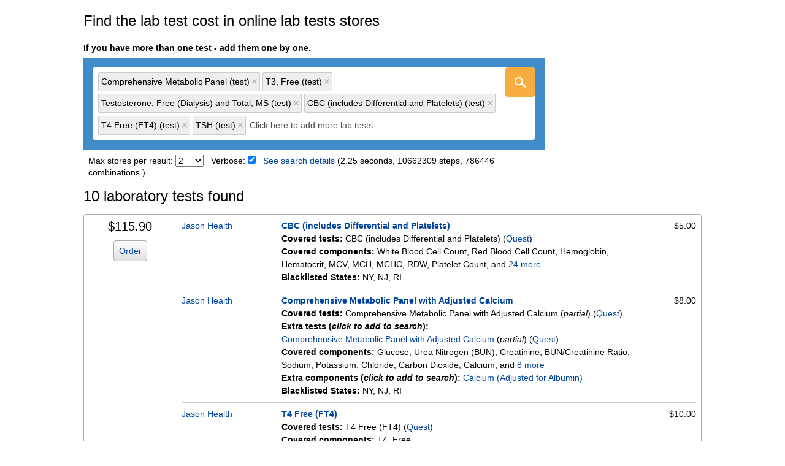

--- FILE ---
content_type: text/html; charset=utf-8
request_url: https://www.findlabtest.com/lab-test/search?q=qt10231+qt34429+qt36170+qt6399+qt866+qt899
body_size: 28211
content:
<!doctype html>
<html lang="en" xml:lang="en" xmlns="http://www.w3.org/1999/xhtml">
<head>
  <meta charset="utf-8">
  <meta http-equiv="X-UA-Compatible" content="IE=edge">
  <meta name="viewport" content="width=device-width, initial-scale=1">
  
    <link rel="stylesheet" type="text/css" href="/static/index.css">
  
  
    <!-- Google tag (gtag.js) -->
<script async src="https://www.googletagmanager.com/gtag/js?id=G-M8EECKLZGM"></script>
<script>
  window.dataLayer = window.dataLayer || [];
  function gtag(){dataLayer.push(arguments);}
  gtag('js', new Date());
  gtag('config', 'G-M8EECKLZGM');
</script>
  
  
  <title>Comprehensive Metabolic Panel, T3, Free, Testosterone, Free (Dialysis) and Total, MS | Quest</title>
  <meta name="description" content="Get know how much does lab test cost: Testosterone, Free (Dialysis) and Total, MS, T3, Free, Comprehensive Metabolic Panel Direct access testing with or without insurance."/>

  <meta property="og:type" content="website"/>
  <meta property="og:title" content="Comprehensive Metabolic Panel, T3, Free, Testosterone, Free (Dialysis) and Total, MS - Find Lab Tests Online" />
  <meta property="og:description" content="Testosterone, Free (Dialysis) and Total, MS, T3, Free, Comprehensive Metabolic Panel:  Get know how much does  lab test cost. Direct access testing with or without insurance."/>
  <meta property="og:url" content="https://www.findlabtest.com/lab-test/search?q=qt10231+qt34429+qt36170+qt6399+qt866+qt899"/>
  <meta property="og:site_name" content="Find Lab Tests Online"/>
  <meta property="og:updated_time" content="2026-01-15T03:05:07"/>
  <meta property="og:image" content="https://www.findlabtest.com/static/img/icons/laboratory-tests.png"/>
  <meta property="og:image:alt" content="Comprehensive Metabolic Panel, T3, Free, Testosterone, Free (Dialysis) and Total, MS - Find Lab Tests Online"/>
  <meta property="og:image:width" content="1200"/>
  <meta property="og:image:height" content="1200"/>
  <meta property="og:locale" content="en_US"/>

  <link rel="canonical" href="https://www.findlabtest.com/lab-test/search?q=qt10231+qt34429+qt36170+qt6399+qt866+qt899">


  
</head>
<body class="sans-serif black bg-white">

  <header class="mw8 ph2 center">
    <h2 class="fw5 f3 tc tl-ns">Find the lab test cost in online lab tests stores</h2>
  </header>
  <article class="mw8 center mv2">
    <section>
       <h5 class="f6 mb2 ph2 tc tl-ns">If you have more than one test - add them one by one.</h5>
      <form class="mw7" action="/lab-test/search">
        <div id="search_widget_container" class="dn mh2-ns bg-boston-blue">
          <div class="center pa3">
            <select id="search_widget"
                    class="dn"
                    placeholder="Click here to add more lab tests"
                    multiple
                    aria-label="Type test name"
                    data-aria-clear-label="Clear test names"
                    aria-haspopup="false"
                    role="combobox"></select>
            <div class="dn">
              <div class="flex flex-column br2 br--right bg-white" id="search_button_container">
                <div class="flex flex-auto flex-column">
                  <div class="flex br2 bg-yellow-orange">
                    <button aria-label="Go"
                            id="search_button"
                            type="button"
                            class="dim border-box bn br2 pa0 pointer bg-transparent bg-center search-button">
                    </button>
                  </div>
                </div>
              </div>
            </div>
            <input type="hidden" name="q" id="q">
            <input type="hidden" value="10" name="results_limit" id="results_limit">
            <input type="hidden" value="" name="selected_stores" id="selected_stores">
            <input type="hidden" value="quest" id="laboratory_select">
          </div>
        </div>
        <p class="dn mv2 mh2 mh3-ns f6 red" id="autocomplete_warning">
          Please select an item from the autocomplete list
        </p>
        <div class="mt2 mh2-ns ph2">
          <label for="max_stores" class="f6">Max stores per result:</label>
          <select name="store_limit" id="max_stores" class="f6">
            
              
                
              
              <option value="0" >Any</option>
            
              
                
              
              <option value="1" >1</option>
            
              
                
              
              <option value="2" selected>2</option>
            
              
                
              
              <option value="3" >3</option>
            
              
                
              
              <option value="4" >4</option>
            
              
                
              
              <option value="5" >5</option>
            
              
                
              
              <option value="6" >6</option>
            
              
                
              
              <option value="7" >7</option>
            
              
                
              
              <option value="8" >8</option>
            
              
                
              
              <option value="9" >9</option>
            
              
                
              
              <option value="10" >10</option>
            
              
                
              
              <option value="11" >11</option>
            
              
                
              
              <option value="12" >12</option>
            
              
                
              
              <option value="13" >13</option>
            
              
                
              
              <option value="14" >14</option>
            
              
                
              
              <option value="15" >15</option>
            
              
                
              
              <option value="16" >16</option>
            
              
                
              
              <option value="17" >17</option>
            
              
                
              
              <option value="18" >18</option>
            
          </select>
          <label for="verbose" class="f6 ml2">Verbose:</label>
          <input type="hidden" name="verbose" value="1">
          <input type="checkbox" id="verbose" class="f6 mr2" checked>
          <label class="link f6 dark-blue nowrap" for="search-details">See search details</label>
          
            <span class="f6">(2.25 seconds, 10662309 steps, 786446 combinations
              )</span>
          
          
        </div>
      </form>
    </section>
    
      <section class="ph2">
  <input type="checkbox" id="search-details" class="dn toggle">
  <div class="vexpand">
    <h3 class="f3 fw5 mv3">Laboratory tests search details</h3>
    <div class="bg-near-white-ns ba b--light-silver br2 ph2">
      
        <div class="cf pv2 bb b--light-silver">
          <div class="fl w-100 w-30-ns f6 lh-copy">
            <span class="b">Comprehensive Metabolic Panel (test)</span>
            (<a class="link dark-blue"  rel="nofollow" 
                  href="
                             https://www.findlabtest.com/lab-test/search?q=qt34429+qt36170+qt6399+qt866+qt899
                        ">remove</a>)
          </div>
          <div class="fl w-100 w-25-ns ph2-ns pb2-ns f6 lh-copy">
            
              <span class="b">Stores:</span> Accesa Labs, DirectLabs, DiscountedLabs, Grassroots Labs, HealthLabs, Jason Health, LabReqs, LabsMD, Lab Testing API, New Century Labs, Personalabs, Private MD, QuestDirect, RequestATest, True Health Labs, Ulta Lab Tests, Walk-In Lab
            
          </div>
          <div class="fl w-100 w-45-ns f6 lh-copy">
            
              <span class="b">Quest test:</span> 10231
              (<a class="link dark-blue"
                  href="https://testdirectory.questdiagnostics.com/test/test-detail/10231/?cc=MASTER"
                  target="_blank"
                  data-ga-on="click,auxclick,contextmenu"
                  data-ga-event-category="test_info_click"
                  data-ga-event-action="Quest"
                  data-ga-event-label="">Quest</a>)
              <br>
            
            
            <span class="b">Components:</span> Albumin, Albumin/Globulin Ratio, Alkaline Phosphatase, ALT, AST, Bilirubin, Total, BUN/Creatinine Ratio, Calcium, Carbon Dioxide, Chloride, Creatinine, eGFR, Globulin, Glucose, Potassium, Protein, Total, Sodium, Urea Nitrogen (BUN)
          </div>
        </div>
      
        <div class="cf pv2 bb b--light-silver">
          <div class="fl w-100 w-30-ns f6 lh-copy">
            <span class="b">T3, Free (test)</span>
            (<a class="link dark-blue"  rel="nofollow" 
                  href="
                             https://www.findlabtest.com/lab-test/search?q=qt10231+qt36170+qt6399+qt866+qt899
                        ">remove</a>)
          </div>
          <div class="fl w-100 w-25-ns ph2-ns pb2-ns f6 lh-copy">
            
              <span class="b">Stores:</span> Accesa Labs, DirectLabs, DiscountedLabs, Grassroots Labs, HealthLabs, Jason Health, LabReqs, LabsMD, Lab Testing API, New Century Labs, Personalabs, Private MD, RequestATest, True Health Labs, Ulta Lab Tests, Walk-In Lab
            
          </div>
          <div class="fl w-100 w-45-ns f6 lh-copy">
            
              <span class="b">Quest test:</span> 34429
              (<a class="link dark-blue"
                  href="https://testdirectory.questdiagnostics.com/test/test-detail/34429/?cc=MASTER"
                  target="_blank"
                  data-ga-on="click,auxclick,contextmenu"
                  data-ga-event-category="test_info_click"
                  data-ga-event-action="Quest"
                  data-ga-event-label="">Quest</a>)
              <br>
            
            
            <span class="b">Components:</span> T3, Free
          </div>
        </div>
      
        <div class="cf pv2 bb b--light-silver">
          <div class="fl w-100 w-30-ns f6 lh-copy">
            <span class="b">Testosterone, Free (Dialysis) and Total, MS (test)</span>
            (<a class="link dark-blue"  rel="nofollow" 
                  href="
                             https://www.findlabtest.com/lab-test/search?q=qt10231+qt34429+qt6399+qt866+qt899
                        ">remove</a>)
          </div>
          <div class="fl w-100 w-25-ns ph2-ns pb2-ns f6 lh-copy">
            
              <span class="b">Stores:</span> Accesa Labs, DirectLabs, DiscountedLabs, Grassroots Labs, HealthLabs, Jason Health, LabReqs, LabsMD, Lab Testing API, Personalabs, Private MD, RequestATest, True Health Labs, Ulta Lab Tests, Walk-In Lab
            
          </div>
          <div class="fl w-100 w-45-ns f6 lh-copy">
            
              <span class="b">Quest test:</span> 36170
              (<a class="link dark-blue"
                  href="https://testdirectory.questdiagnostics.com/test/test-detail/36170/?cc=MASTER"
                  target="_blank"
                  data-ga-on="click,auxclick,contextmenu"
                  data-ga-event-category="test_info_click"
                  data-ga-event-action="Quest"
                  data-ga-event-label="">Quest</a>)
              <br>
            
            
            <span class="b">Components:</span> Testosterone, Free, Testosterone, Total, MS
          </div>
        </div>
      
        <div class="cf pv2 bb b--light-silver">
          <div class="fl w-100 w-30-ns f6 lh-copy">
            <span class="b">CBC (includes Differential and Platelets) (test)</span>
            (<a class="link dark-blue"  rel="nofollow" 
                  href="
                             https://www.findlabtest.com/lab-test/search?q=qt10231+qt34429+qt36170+qt866+qt899
                        ">remove</a>)
          </div>
          <div class="fl w-100 w-25-ns ph2-ns pb2-ns f6 lh-copy">
            
              <span class="b">Stores:</span> Accesa Labs, DirectLabs, DiscountedLabs, Grassroots Labs, HealthLabs, Jason Health, LabReqs, LabsMD, Lab Testing API, New Century Labs, Personalabs, Private MD, QuestDirect, RequestATest, True Health Labs, Ulta Lab Tests, Walk-In Lab
            
          </div>
          <div class="fl w-100 w-45-ns f6 lh-copy">
            
              <span class="b">Quest test:</span> 6399
              (<a class="link dark-blue"
                  href="https://testdirectory.questdiagnostics.com/test/test-detail/6399/?cc=MASTER"
                  target="_blank"
                  data-ga-on="click,auxclick,contextmenu"
                  data-ga-event-category="test_info_click"
                  data-ga-event-action="Quest"
                  data-ga-event-label="">Quest</a>)
              <br>
            
            
            <span class="b">Components:</span> Absolute Band Neutrophils, Absolute Basophils, Absolute Blasts, Absolute Eosinophils, Absolute Lymphocytes, Absolute Metamyelocytes, Absolute Monocytes, Absolute Myelocytes, Absolute Neutrophils, Absolute Nucleated RBC, Absolute Promyelocytes, Band Neutrophils, Basophils, Blasts, Comment(S), Eosinophils, Hematocrit, Hemoglobin, Lymphocytes, MCH, MCHC, MCV, Metamyelocytes, Monocytes, MPV, Myelocytes, Neutrophils, Nucleated RBC, Platelet Count, Promyelocytes, RDW, Reactive Lymphocytes, Red Blood Cell Count, White Blood Cell Count
          </div>
        </div>
      
        <div class="cf pv2 bb b--light-silver">
          <div class="fl w-100 w-30-ns f6 lh-copy">
            <span class="b">T4 Free (FT4) (test)</span>
            (<a class="link dark-blue"  rel="nofollow" 
                  href="
                             https://www.findlabtest.com/lab-test/search?q=qt10231+qt34429+qt36170+qt6399+qt899
                        ">remove</a>)
          </div>
          <div class="fl w-100 w-25-ns ph2-ns pb2-ns f6 lh-copy">
            
              <span class="b">Stores:</span> Accesa Labs, DirectLabs, DiscountedLabs, Grassroots Labs, HealthLabs, Jason Health, LabReqs, LabsMD, Lab Testing API, New Century Labs, Private MD, RequestATest, True Health Labs, Ulta Lab Tests, Walk-In Lab
            
          </div>
          <div class="fl w-100 w-45-ns f6 lh-copy">
            
              <span class="b">Quest test:</span> 866
              (<a class="link dark-blue"
                  href="https://testdirectory.questdiagnostics.com/test/test-detail/866/?cc=MASTER"
                  target="_blank"
                  data-ga-on="click,auxclick,contextmenu"
                  data-ga-event-category="test_info_click"
                  data-ga-event-action="Quest"
                  data-ga-event-label="">Quest</a>)
              <br>
            
            
            <span class="b">Components:</span> T4, Free
          </div>
        </div>
      
        <div class="cf pv2 ">
          <div class="fl w-100 w-30-ns f6 lh-copy">
            <span class="b">TSH (test)</span>
            (<a class="link dark-blue"  rel="nofollow" 
                  href="
                             https://www.findlabtest.com/lab-test/search?q=qt10231+qt34429+qt36170+qt6399+qt866
                        ">remove</a>)
          </div>
          <div class="fl w-100 w-25-ns ph2-ns pb2-ns f6 lh-copy">
            
              <span class="b">Stores:</span> Accesa Labs, DirectLabs, DiscountedLabs, Grassroots Labs, HealthLabs, Jason Health, LabReqs, LabsMD, Lab Testing API, New Century Labs, Personalabs, Private MD, QuestDirect, RequestATest, True Health Labs, Ulta Lab Tests, Walk-In Lab
            
          </div>
          <div class="fl w-100 w-45-ns f6 lh-copy">
            
              <span class="b">Quest test:</span> 899
              (<a class="link dark-blue"
                  href="https://testdirectory.questdiagnostics.com/test/test-detail/899/?cc=MASTER"
                  target="_blank"
                  data-ga-on="click,auxclick,contextmenu"
                  data-ga-event-category="test_info_click"
                  data-ga-event-action="Quest"
                  data-ga-event-label="">Quest</a>)
              <br>
            
            
            <span class="b">Components:</span> TSH
          </div>
        </div>
      
    </div>
  </div>
</section>
      <script type="application/ld+json">
{
  "@context": "http://schema.org/",
  "@type": "Product",
  "name": "Comprehensive Metabolic Panel, T3, Free, Testosterone, Free (Dialysis) and Total, MS, CBC (includes Differential and Platelets), T4 Free (FT4), TSH",
  "description": "Testosterone, Free (Dialysis) and Total, MS, T3, Free, Comprehensive Metabolic Panel: 10 laboratory tests found.",
  "brand": {
    "@type": "Thing",
    "name": "www.FindLabTest.com"
  },
  "offers": {
    "@type": "AggregateOffer",
    "lowPrice": "115.90",
    "highPrice": "120.90",
    "priceCurrency": "USD",
    "offerCount": "10",
    "availability": "http://schema.org/InStock",
    "availableDeliveryMethod": "http://schema.org/OnSitePickup",
    "potentialAction": {
      "@type": "http://schema.org/BuyAction"
    },
    "deliveryLeadTime": {
      "@type": "http://schema.org/QuantitativeValue",
      "value": 0
    }
  },
  "url": "https://www.findlabtest.com/lab-test/search?q=qt10231+qt34429+qt36170+qt6399+qt866+qt899",
  "image":{
    "@type":"ImageObject",
    "url":"https://www.findlabtest.com/static/img/icons/laboratory-tests.png",
    "width":"600",
    "height":"600"
   }
}

      </script>
      <section>
  
    <h1 class="f3 fw5 mh2">10 laboratory tests found</h1>
    
    <ul class="list ph0 ph2-ns">
      
        
        <li class="mt3 bg-near-white-ns bt bb bl-ns br-ns b--light-silver br2-ns cf">
          <div id="card_body_1">
            <div class="fl w-100 w-15-ns tc-ns cf pa2 pt0-ns pb2-ns ph0-ns bg-near-white bg-transparent-ns">
              <p class="fr fn-ns f4 fw5 ma0 mt1-ns mb2-ns lh-copy">$115.90</p>
              
                <button
                  class="fl fn-ns link dark-blue background-gradient pa2 ba b--light-silver br2 f6 pointer"
                  data-ga-on="click"
                  data-ga-event-category="order_instructions_click"
                  data-ga-event-action="1"
                  data-ga-event-label="https://www.findlabtest.com/lab-test/search?q=qt10231+qt34429+qt36170+qt6399+qt866+qt899"
                  data-ga-event-value="116"
                  onclick="App.onCardOrderPress('1')">
                  Order
                </button>
              
            </div>
            

            
              
              <div class="fr w-100 w-85-ns cf">
                
                <div class="fl w-100 w-20-ns ph2 pt2">
                  
                    
                    <a class="link dark-blue f6 lh-copy fw6 normal-ns"
                       rel="noopener"
                       target="_blank"
                       href="https://www.jasonhealth.com/cart?q=qt6399+qt90283+qt866+qt34429"
                       data-ga-on="click,auxclick,contextmenu"
                       data-ga-event-category="outbound_click"
                       data-ga-event-action="Jason Health"
                       data-ga-event-label="https://www.jasonhealth.com/cart?q=qt6399+qt90283+qt866+qt34429"
                       data-ga-event-value="61">Jason Health</a>
                  
                </div>
                <div class="fl w-80 w-70-ns ph2 ph0-ns pv2 pr2">
                  <div class="f6 fw7 lh-copy">
                    
                      
                        
                        
                      
                      <a class="link dark-blue"
                         rel="noopener"
                         href="https://www.jasonhealth.com/cart?q=qt6399+qt90283+qt866+qt34429"
                         target="_blank"
                         data-ga-on="click,auxclick,contextmenu"
                         data-ga-event-category="outbound_click"
                         data-ga-event-action="Jason Health"
                         data-ga-event-label="https://www.jasonhealth.com/cart?q=qt6399+qt90283+qt866+qt34429"
                         data-ga-event-value="61">CBC (includes Differential and Platelets)</a>
                    
                  </div>
                  
                    <div class="f6 lh-copy">
  <span class="b">Covered tests:</span>
  
  
    
      CBC (includes Differential and Platelets)
      
      (<a class="link dark-blue"
          href="https://testdirectory.questdiagnostics.com/test/test-detail/6399/?cc=MASTER"
          target="_blank"
          rel="noopener"
          data-ga-on="click,auxclick,contextmenu"
          data-ga-event-category="test_info_click"
          data-ga-event-action="Quest"
          data-ga-event-label="https://testdirectory.questdiagnostics.com/test/test-detail/6399/?cc=MASTER">Quest</a>)
      
    
    
  
  
</div>
                  
                  
                    
                    <div class="f6 lh-copy">
  
  
  <div>
    <span class="b">Covered components:</span>
    
      
        White Blood Cell Count,
      
    
      
        Red Blood Cell Count,
      
    
      
        Hemoglobin,
      
    
      
        Hematocrit,
      
    
      
        MCV,
      
    
      
        MCH,
      
    
      
        MCHC,
      
    
      
        RDW,
      
    
      
        Platelet Count,
      
    
      
    
      
    
      
    
      
    
      
    
      
    
      
    
      
    
      
    
      
    
      
    
      
    
      
    
      
    
      
    
      
    
      
    
      
    
      
    
      
    
      
    
      
    
      
    
      
    
      
    
    
      and
      <label for="covered_components1_15301" class="link dark-blue nowrap">
        24 more
      </label>
    
  </div>
  
    <input type="checkbox" id="covered_components1_15301" class="dn toggle">
    <div class="vexpand">
      
        
      
        
      
        
      
        
      
        
      
        
      
        
      
        
      
        
      
        
          Neutrophils,
        
      
        
          Band Neutrophils,
        
      
        
          Absolute Band Neutrophils,
        
      
        
          Metamyelocytes,
        
      
        
          Absolute Metamyelocytes,
        
      
        
          Myelocytes,
        
      
        
          Absolute Myelocytes,
        
      
        
          Promyelocytes,
        
      
        
          Absolute Promyelocytes,
        
      
        
          Absolute Neutrophils,
        
      
        
          Lymphocytes,
        
      
        
          Reactive Lymphocytes,
        
      
        
          Absolute Lymphocytes,
        
      
        
          Monocytes,
        
      
        
          Absolute Monocytes,
        
      
        
          Eosinophils,
        
      
        
          Absolute Eosinophils,
        
      
        
          Basophils,
        
      
        
          Absolute Basophils,
        
      
        
          Blasts,
        
      
        
          Absolute Blasts,
        
      
        
          Nucleated RBC,
        
      
        
          Absolute Nucleated RBC,
        
      
        
          Comment(S),
        
      
        
          MPV
        
      
    </div>
  

  
  
</div>
                    
                    
                      <div class="ml0 f6 lh-copy">
                        <span class="b">Blacklisted States:</span> NY, NJ, RI
                      </div>
                    
                  
                </div>
                <div class="fl w-20 w-10-ns f6 tr pa2 lh-copy">
                  $5.00
                  
                    
                  
                </div>
              </div>
            
              
              <div class="fr w-100 w-85-ns cf">
                
                  <div class="bt b--moon-gray mh2"></div>
                
                <div class="fl w-100 w-20-ns ph2 pt2">
                  
                    
                    <a class="link dark-blue f6 lh-copy fw6 normal-ns"
                       rel="noopener"
                       target="_blank"
                       href="https://www.jasonhealth.com/cart?q=qt6399+qt90283+qt866+qt34429"
                       data-ga-on="click,auxclick,contextmenu"
                       data-ga-event-category="outbound_click"
                       data-ga-event-action="Jason Health"
                       data-ga-event-label="https://www.jasonhealth.com/cart?q=qt6399+qt90283+qt866+qt34429"
                       data-ga-event-value="61">Jason Health</a>
                  
                </div>
                <div class="fl w-80 w-70-ns ph2 ph0-ns pv2 pr2">
                  <div class="f6 fw7 lh-copy">
                    
                      
                        
                        
                      
                      <a class="link dark-blue"
                         rel="noopener"
                         href="https://www.jasonhealth.com/cart?q=qt6399+qt90283+qt866+qt34429"
                         target="_blank"
                         data-ga-on="click,auxclick,contextmenu"
                         data-ga-event-category="outbound_click"
                         data-ga-event-action="Jason Health"
                         data-ga-event-label="https://www.jasonhealth.com/cart?q=qt6399+qt90283+qt866+qt34429"
                         data-ga-event-value="61">Comprehensive Metabolic Panel with Adjusted Calcium</a>
                    
                  </div>
                  
                    <div class="f6 lh-copy">
  <span class="b">Covered tests:</span>
  
  
    
      Comprehensive Metabolic Panel with Adjusted Calcium
      
        (<span class="i">partial</span>)
      
      (<a class="link dark-blue"
          href="https://testdirectory.questdiagnostics.com/test/test-detail/90283/?cc=MASTER"
          target="_blank"
          rel="noopener"
          data-ga-on="click,auxclick,contextmenu"
          data-ga-event-category="test_info_click"
          data-ga-event-action="Quest"
          data-ga-event-label="https://testdirectory.questdiagnostics.com/test/test-detail/90283/?cc=MASTER">Quest</a>)
      
    
    
      
    
  
  
    <br>
    <span class="b">Extra tests (<span class="i">click to add to search</span>):</span>
    
      
        <span class="nowrap">
          <a class="link dark-blue" title="Add to search: Comprehensive Metabolic Panel with Adjusted Calcium"
           rel="nofollow" 
             href="https://www.findlabtest.com/lab-test/search?q=qt10231+qt34429+qt36170+qt6399+qt866+qt899+qt90283">Comprehensive Metabolic Panel with Adjusted Calcium</a>
          (<span class="i">partial</span>)
          (<a class="link dark-blue" href="https://testdirectory.questdiagnostics.com/test/test-detail/90283/?cc=MASTER" target="_blank">Quest</a>)
          
        </span>
      
    
    <br>
  
</div>
                  
                  
                    
                    <div class="f6 lh-copy">
  
  
  <div>
    <span class="b">Covered components:</span>
    
      
        Glucose,
      
    
      
        Urea Nitrogen (BUN),
      
    
      
        Creatinine,
      
    
      
        BUN/Creatinine Ratio,
      
    
      
        Sodium,
      
    
      
        Potassium,
      
    
      
        Chloride,
      
    
      
        Carbon Dioxide,
      
    
      
        Calcium,
      
    
      
    
      
    
      
    
      
    
      
    
      
    
      
    
      
    
      
    
    
      and
      <label for="covered_components1_15749" class="link dark-blue nowrap">
        8 more
      </label>
    
  </div>
  
    <input type="checkbox" id="covered_components1_15749" class="dn toggle">
    <div class="vexpand">
      
        
      
        
      
        
      
        
      
        
      
        
      
        
      
        
      
        
      
        
          Protein, Total,
        
      
        
          Albumin,
        
      
        
          Globulin,
        
      
        
          Albumin/Globulin Ratio,
        
      
        
          Bilirubin, Total,
        
      
        
          Alkaline Phosphatase,
        
      
        
          AST,
        
      
        
          ALT,
        
      
        
          eGFR
        
      
    </div>
  

  
  
    <div>
      <span class="b">Extra components (<span class="i">click to add to search</span>):</span>
      
        
          <a class="link dark-blue nowrap"
             title="Calcium (Adjusted for Albumin) - Add to search"
             rel="nofollow" 
             href="https://www.findlabtest.com/lab-test/search?q=qt10231+qt34429+qt36170+qt6399+qt866+qt899+qc86007519">
            Calcium (Adjusted for Albumin)</a>
        
      
      
    </div>
    
  
</div>
                    
                    
                      <div class="ml0 f6 lh-copy">
                        <span class="b">Blacklisted States:</span> NY, NJ, RI
                      </div>
                    
                  
                </div>
                <div class="fl w-20 w-10-ns f6 tr pa2 lh-copy">
                  $8.00
                  
                    
                  
                </div>
              </div>
            
              
              <div class="fr w-100 w-85-ns cf">
                
                  <div class="bt b--moon-gray mh2"></div>
                
                <div class="fl w-100 w-20-ns ph2 pt2">
                  
                    
                    <a class="link dark-blue f6 lh-copy fw6 normal-ns"
                       rel="noopener"
                       target="_blank"
                       href="https://www.jasonhealth.com/cart?q=qt6399+qt90283+qt866+qt34429"
                       data-ga-on="click,auxclick,contextmenu"
                       data-ga-event-category="outbound_click"
                       data-ga-event-action="Jason Health"
                       data-ga-event-label="https://www.jasonhealth.com/cart?q=qt6399+qt90283+qt866+qt34429"
                       data-ga-event-value="61">Jason Health</a>
                  
                </div>
                <div class="fl w-80 w-70-ns ph2 ph0-ns pv2 pr2">
                  <div class="f6 fw7 lh-copy">
                    
                      
                        
                        
                      
                      <a class="link dark-blue"
                         rel="noopener"
                         href="https://www.jasonhealth.com/cart?q=qt6399+qt90283+qt866+qt34429"
                         target="_blank"
                         data-ga-on="click,auxclick,contextmenu"
                         data-ga-event-category="outbound_click"
                         data-ga-event-action="Jason Health"
                         data-ga-event-label="https://www.jasonhealth.com/cart?q=qt6399+qt90283+qt866+qt34429"
                         data-ga-event-value="61">T4 Free (FT4)</a>
                    
                  </div>
                  
                    <div class="f6 lh-copy">
  <span class="b">Covered tests:</span>
  
  
    
      T4 Free (FT4)
      
      (<a class="link dark-blue"
          href="https://testdirectory.questdiagnostics.com/test/test-detail/866/?cc=MASTER"
          target="_blank"
          rel="noopener"
          data-ga-on="click,auxclick,contextmenu"
          data-ga-event-category="test_info_click"
          data-ga-event-action="Quest"
          data-ga-event-label="https://testdirectory.questdiagnostics.com/test/test-detail/866/?cc=MASTER">Quest</a>)
      
    
    
  
  
</div>
                  
                  
                    
                    <div class="f6 lh-copy">
  
  
  <div>
    <span class="b">Covered components:</span>
    
      
        T4, Free
      
    
    
  </div>
  

  
  
</div>
                    
                    
                      <div class="ml0 f6 lh-copy">
                        <span class="b">Blacklisted States:</span> NY, NJ, RI
                      </div>
                    
                  
                </div>
                <div class="fl w-20 w-10-ns f6 tr pa2 lh-copy">
                  $10.00
                  
                    
                  
                </div>
              </div>
            
              
              <div class="fr w-100 w-85-ns cf">
                
                  <div class="bt b--moon-gray mh2"></div>
                
                <div class="fl w-100 w-20-ns ph2 pt2">
                  
                    
                    <a class="link dark-blue f6 lh-copy fw6 normal-ns"
                       rel="noopener"
                       target="_blank"
                       href="https://www.jasonhealth.com/cart?q=qt6399+qt90283+qt866+qt34429"
                       data-ga-on="click,auxclick,contextmenu"
                       data-ga-event-category="outbound_click"
                       data-ga-event-action="Jason Health"
                       data-ga-event-label="https://www.jasonhealth.com/cart?q=qt6399+qt90283+qt866+qt34429"
                       data-ga-event-value="61">Jason Health</a>
                  
                </div>
                <div class="fl w-80 w-70-ns ph2 ph0-ns pv2 pr2">
                  <div class="f6 fw7 lh-copy">
                    
                      
                        
                        
                      
                      <a class="link dark-blue"
                         rel="noopener"
                         href="https://www.jasonhealth.com/cart?q=qt6399+qt90283+qt866+qt34429"
                         target="_blank"
                         data-ga-on="click,auxclick,contextmenu"
                         data-ga-event-category="outbound_click"
                         data-ga-event-action="Jason Health"
                         data-ga-event-label="https://www.jasonhealth.com/cart?q=qt6399+qt90283+qt866+qt34429"
                         data-ga-event-value="61">T3, Free</a>
                    
                  </div>
                  
                    <div class="f6 lh-copy">
  <span class="b">Covered tests:</span>
  
  
    
      T3, Free
      
      (<a class="link dark-blue"
          href="https://testdirectory.questdiagnostics.com/test/test-detail/34429/?cc=MASTER"
          target="_blank"
          rel="noopener"
          data-ga-on="click,auxclick,contextmenu"
          data-ga-event-category="test_info_click"
          data-ga-event-action="Quest"
          data-ga-event-label="https://testdirectory.questdiagnostics.com/test/test-detail/34429/?cc=MASTER">Quest</a>)
      
    
    
  
  
</div>
                  
                  
                    
                    <div class="f6 lh-copy">
  
  
  <div>
    <span class="b">Covered components:</span>
    
      
        T3, Free
      
    
    
  </div>
  

  
  
</div>
                    
                    
                      <div class="ml0 f6 lh-copy">
                        <span class="b">Blacklisted States:</span> NY, NJ, RI
                      </div>
                    
                  
                </div>
                <div class="fl w-20 w-10-ns f6 tr pa2 lh-copy">
                  $20.00
                  
                    
                  
                </div>
              </div>
            
              
              <div class="fr w-100 w-85-ns cf">
                
                  <div class="bt b--moon-gray mh2"></div>
                
                <div class="fl w-100 w-20-ns ph2 pt2">
                  
                    <a class="link dark-blue f6 lh-copy fw6 normal-ns"
                       href="/store/ulta-lab-tests/"
                       data-ga-on="click,auxclick,contextmenu"
                       data-ga-event-category="store_name_click"
                       data-ga-event-action="Ulta Lab Tests"
                       data-ga-event-label="https://www.findlabtest.com/lab-test/search?q=qt10231+qt34429+qt36170+qt6399+qt866+qt899"
                       data-ga-event-value="42">Ulta Lab Tests</a>
                  
                </div>
                <div class="fl w-80 w-70-ns ph2 ph0-ns pv2 pr2">
                  <div class="f6 fw7 lh-copy">
                    
                      
                        
                        
                      
                      <a class="link dark-blue"
                         rel="noopener"
                         href="https://www.ultalabtests.com/test/compare-metabolism-test-ew"
                         target="_blank"
                         data-ga-on="click,auxclick,contextmenu"
                         data-ga-event-category="outbound_click"
                         data-ga-event-action="Ulta Lab Tests"
                         data-ga-event-label="https://www.ultalabtests.com/test/compare-metabolism-test-ew"
                         data-ga-event-value="42">Compare - Metabolism Test (EW)</a>
                    
                  </div>
                  
                    <div class="f6 lh-copy">
  <span class="b">Covered tests:</span>
  
  
    
      Testosterone, Free (Dialysis) and Total, MS
      
      (<a class="link dark-blue"
          href="https://testdirectory.questdiagnostics.com/test/test-detail/36170/?cc=MASTER"
          target="_blank"
          rel="noopener"
          data-ga-on="click,auxclick,contextmenu"
          data-ga-event-category="test_info_click"
          data-ga-event-action="Quest"
          data-ga-event-label="https://testdirectory.questdiagnostics.com/test/test-detail/36170/?cc=MASTER">Quest</a>)
      ,
    
    
  
    
    
      
    
  
    
      TSH
      
      (<a class="link dark-blue"
          href="https://testdirectory.questdiagnostics.com/test/test-detail/899/?cc=MASTER"
          target="_blank"
          rel="noopener"
          data-ga-on="click,auxclick,contextmenu"
          data-ga-event-category="test_info_click"
          data-ga-event-action="Quest"
          data-ga-event-label="https://testdirectory.questdiagnostics.com/test/test-detail/899/?cc=MASTER">Quest</a>)
      
    
    
  
  
    <br>
    <span class="b">Extra tests (<span class="i">click to add to search</span>):</span>
    
      
    
      
        <span class="nowrap">
          <a class="link dark-blue" title="Add to search: Cortisol, A.M."
           rel="nofollow" 
             href="https://www.findlabtest.com/lab-test/search?q=qt10231+qt34429+qt36170+qt4212+qt6399+qt866+qt899">Cortisol, A.M.</a>
          
          (<a class="link dark-blue" href="https://testdirectory.questdiagnostics.com/test/test-detail/4212/?cc=MASTER" target="_blank">Quest</a>)
          ,
        </span>
      
    
      
    
    <br>
  
</div>
                  
                  
                    
                    <div class="f6 lh-copy">
  
  
  <div>
    <span class="b">Covered components:</span>
    
      
        Testosterone, Total, MS,
      
    
      
        Testosterone, Free,
      
    
      
        TSH
      
    
    
  </div>
  

  
  
    <div>
      <span class="b">Extra components (<span class="i">click to add to search</span>):</span>
      
        
          <a class="link dark-blue nowrap"
             title="Cortisol, A.M. - Add to search"
             rel="nofollow" 
             href="https://www.findlabtest.com/lab-test/search?q=qt10231+qt34429+qt36170+qt6399+qt866+qt899+qc55073400">
            Cortisol, A.M.</a>
        
      
      
    </div>
    
  
</div>
                    
                    
                      <div class="ml0 f6 lh-copy">
                        <span class="b">Blacklisted States:</span> NJ, NY, RI
                      </div>
                    
                  
                </div>
                <div class="fl w-20 w-10-ns f6 tr pa2 lh-copy">
                  $41.95
                  
                    
                  
                </div>
              </div>
            

            
              <div class="fr w-100 w-85-ns">
                <div class="fl w-100 w-20-ns ph2 pt2 f6 lh-copy fw6 normal-ns">Jason Health</div>
                <div class="fl w-80 w-70-ns pa2 pl0-ns f6 lh-copy">Requisition Charge (per order charge)</div>
                <div class="fl w-20 w-10-ns pa2 f6 tr lh-copy">$18.00</div>
              </div>
            
              <div class="fr w-100 w-85-ns">
                <div class="fl w-100 w-20-ns ph2 pt2 f6 lh-copy fw6 normal-ns">Ulta Lab Tests</div>
                <div class="fl w-80 w-70-ns pa2 pl0-ns f6 lh-copy">Requisition Charge (per order charge)</div>
                <div class="fl w-20 w-10-ns pa2 f6 tr lh-copy">$12.95</div>
              </div>
            
          </div>
          <div id="card_order_1" class="dn">
            

  
  

  
  

  
  

  
  

  
  

<div class="fl w-100">
  <div class="fl w-100 w-15-ns tc-ns cf pa2 pa0-ns bg-near-white bg-transparent-ns">
    <p class="fr fn-ns f4 fw5 ma0 mt1-ns mb2-ns lh-copy">$115.90</p>
    <button
      class="fl fn-ns link dark-blue background-gradient pa2 ba b--light-silver br2 f6 pointer"
      onclick="App.onCardBackPress('1')">
      Back
    </button>
  </div>
  
    
    
      
    
      
    
      
    
      
    
    <div class="fr w-100 w-85-ns mv2 ph2">
      
        <p class="f5 fw5 mt0 mb2">Order from Jason Health</p>

<div class="f6 lh-copy">
  <ul class="mv2 pl3">
    
      <li class="mt2">
        <span class="i">CBC (includes Differential and Platelets) $5.00</span>
      </li>
    
      <li class="mt2">
        <span class="i">Comprehensive Metabolic Panel with Adjusted Calcium $8.00</span>
      </li>
    
      <li class="mt2">
        <span class="i">T4 Free (FT4) $10.00</span>
      </li>
    
      <li class="mt2">
        <span class="i">T3, Free $20.00</span>
      </li>
    
  </ul>
  Go to
  <a rel="nofollow noopener"
     href="https://www.jasonhealth.com/cart?q=qt6399+qt90283+qt866+qt34429"
     target="_blank"
     class="b link dark-blue"
     data-ga-on="click,auxclick,contextmenu"
     data-ga-event-category="outbound_click"
     data-ga-event-action="Jason Health"
     data-ga-event-label="https://www.jasonhealth.com/cart?q=qt6399+qt90283+qt866+qt34429"
     data-ga-event-value="61">Checkout</a>
  and complete the checkout process there.
  Your total price should be
  $61.00
  
    ($43.00 panels price + $18.00 requisition charge)
  
</div>
      
    </div>
  
    
    
      
    
    <div class="fr w-100 w-85-ns mv2 ph2">
      
        <p class="f5 fw5 mt0 mb2">Order from Ulta Lab Tests</p>

<div class="f6 lh-copy">
  <u>Step 1</u>: <span class="b">Add to cart</span> - for each panel below click "Buy Online" button. This will open in a new
  tab.
  Click "Add to Cart" button there, and then close the tab.
  <br>
  <ul class="mt2">
    
      <li class="mt2">
        Click <a rel="nofollow noopener"
                 href="https://www.ultalabtests.com/test/compare-metabolism-test-ew"
                 target="_blank"
                 class="link dark-blue"
                 data-ga-on="click,auxclick,contextmenu"
                 data-ga-event-category="buy_online"
                 data-ga-event-action="Ulta Lab Tests"
                 data-ga-event-label="https://www.ultalabtests.com/test/compare-metabolism-test-ew"
                 data-ga-event-value="42">Buy Online</a>
        then "Add to Cart" button in the new tab. Close the tab. <span class="i">(Compare - Metabolism Test (EW) $41.95)</span>
      </li>
    
  </ul>
</div>

<div class="mt2 f6 lh-copy">
<u>Step 2</u>: <span class="b">Checkout</span> - go to
  
  <a rel="nofollow noopener"
     href="https://www.ultalabtests.com/cart/index#/shopping-cart"
     target="_blank"
     class="link dark-blue"
     data-ga-on="click,auxclick,contextmenu"
     data-ga-event-category="checkout"
     data-ga-event-action="Ulta Lab Tests"
     data-ga-event-label="https://www.ultalabtests.com/cart/index#/shopping-cart"
     data-ga-event-value="13">Checkout</a>
and complete the checkout process there. Your total price should be
$54.90

  ( $41.95 panels price + $12.95 requisition charge)

</div>
      
    </div>
  
</div>
          </div>
        </li>
      
        
        <li class="mt3 bg-near-white-ns bt bb bl-ns br-ns b--light-silver br2-ns cf">
          <div id="card_body_2">
            <div class="fl w-100 w-15-ns tc-ns cf pa2 pt0-ns pb2-ns ph0-ns bg-near-white bg-transparent-ns">
              <p class="fr fn-ns f4 fw5 ma0 mt1-ns mb2-ns lh-copy">$115.90</p>
              
                <button
                  class="fl fn-ns link dark-blue background-gradient pa2 ba b--light-silver br2 f6 pointer"
                  data-ga-on="click"
                  data-ga-event-category="order_instructions_click"
                  data-ga-event-action="2"
                  data-ga-event-label="https://www.findlabtest.com/lab-test/search?q=qt10231+qt34429+qt36170+qt6399+qt866+qt899"
                  data-ga-event-value="116"
                  onclick="App.onCardOrderPress('2')">
                  Order
                </button>
              
            </div>
            

            
              
              <div class="fr w-100 w-85-ns cf">
                
                <div class="fl w-100 w-20-ns ph2 pt2">
                  
                    
                    <a class="link dark-blue f6 lh-copy fw6 normal-ns"
                       rel="noopener"
                       target="_blank"
                       href="https://www.jasonhealth.com/cart?q=qt6399+qt10231+qt866+qt34429"
                       data-ga-on="click,auxclick,contextmenu"
                       data-ga-event-category="outbound_click"
                       data-ga-event-action="Jason Health"
                       data-ga-event-label="https://www.jasonhealth.com/cart?q=qt6399+qt10231+qt866+qt34429"
                       data-ga-event-value="61">Jason Health</a>
                  
                </div>
                <div class="fl w-80 w-70-ns ph2 ph0-ns pv2 pr2">
                  <div class="f6 fw7 lh-copy">
                    
                      
                        
                        
                      
                      <a class="link dark-blue"
                         rel="noopener"
                         href="https://www.jasonhealth.com/cart?q=qt6399+qt10231+qt866+qt34429"
                         target="_blank"
                         data-ga-on="click,auxclick,contextmenu"
                         data-ga-event-category="outbound_click"
                         data-ga-event-action="Jason Health"
                         data-ga-event-label="https://www.jasonhealth.com/cart?q=qt6399+qt10231+qt866+qt34429"
                         data-ga-event-value="61">CBC (includes Differential and Platelets)</a>
                    
                  </div>
                  
                    <div class="f6 lh-copy">
  <span class="b">Covered tests:</span>
  
  
    
      CBC (includes Differential and Platelets)
      
      (<a class="link dark-blue"
          href="https://testdirectory.questdiagnostics.com/test/test-detail/6399/?cc=MASTER"
          target="_blank"
          rel="noopener"
          data-ga-on="click,auxclick,contextmenu"
          data-ga-event-category="test_info_click"
          data-ga-event-action="Quest"
          data-ga-event-label="https://testdirectory.questdiagnostics.com/test/test-detail/6399/?cc=MASTER">Quest</a>)
      
    
    
  
  
</div>
                  
                  
                    
                    <div class="f6 lh-copy">
  
  
  <div>
    <span class="b">Covered components:</span>
    
      
        White Blood Cell Count,
      
    
      
        Red Blood Cell Count,
      
    
      
        Hemoglobin,
      
    
      
        Hematocrit,
      
    
      
        MCV,
      
    
      
        MCH,
      
    
      
        MCHC,
      
    
      
        RDW,
      
    
      
        Platelet Count,
      
    
      
    
      
    
      
    
      
    
      
    
      
    
      
    
      
    
      
    
      
    
      
    
      
    
      
    
      
    
      
    
      
    
      
    
      
    
      
    
      
    
      
    
      
    
      
    
      
    
      
    
    
      and
      <label for="covered_components2_15301" class="link dark-blue nowrap">
        24 more
      </label>
    
  </div>
  
    <input type="checkbox" id="covered_components2_15301" class="dn toggle">
    <div class="vexpand">
      
        
      
        
      
        
      
        
      
        
      
        
      
        
      
        
      
        
      
        
          Neutrophils,
        
      
        
          Band Neutrophils,
        
      
        
          Absolute Band Neutrophils,
        
      
        
          Metamyelocytes,
        
      
        
          Absolute Metamyelocytes,
        
      
        
          Myelocytes,
        
      
        
          Absolute Myelocytes,
        
      
        
          Promyelocytes,
        
      
        
          Absolute Promyelocytes,
        
      
        
          Absolute Neutrophils,
        
      
        
          Lymphocytes,
        
      
        
          Reactive Lymphocytes,
        
      
        
          Absolute Lymphocytes,
        
      
        
          Monocytes,
        
      
        
          Absolute Monocytes,
        
      
        
          Eosinophils,
        
      
        
          Absolute Eosinophils,
        
      
        
          Basophils,
        
      
        
          Absolute Basophils,
        
      
        
          Blasts,
        
      
        
          Absolute Blasts,
        
      
        
          Nucleated RBC,
        
      
        
          Absolute Nucleated RBC,
        
      
        
          Comment(S),
        
      
        
          MPV
        
      
    </div>
  

  
  
</div>
                    
                    
                      <div class="ml0 f6 lh-copy">
                        <span class="b">Blacklisted States:</span> NY, NJ, RI
                      </div>
                    
                  
                </div>
                <div class="fl w-20 w-10-ns f6 tr pa2 lh-copy">
                  $5.00
                  
                    
                  
                </div>
              </div>
            
              
              <div class="fr w-100 w-85-ns cf">
                
                  <div class="bt b--moon-gray mh2"></div>
                
                <div class="fl w-100 w-20-ns ph2 pt2">
                  
                    
                    <a class="link dark-blue f6 lh-copy fw6 normal-ns"
                       rel="noopener"
                       target="_blank"
                       href="https://www.jasonhealth.com/cart?q=qt6399+qt10231+qt866+qt34429"
                       data-ga-on="click,auxclick,contextmenu"
                       data-ga-event-category="outbound_click"
                       data-ga-event-action="Jason Health"
                       data-ga-event-label="https://www.jasonhealth.com/cart?q=qt6399+qt10231+qt866+qt34429"
                       data-ga-event-value="61">Jason Health</a>
                  
                </div>
                <div class="fl w-80 w-70-ns ph2 ph0-ns pv2 pr2">
                  <div class="f6 fw7 lh-copy">
                    
                      
                        
                        
                      
                      <a class="link dark-blue"
                         rel="noopener"
                         href="https://www.jasonhealth.com/cart?q=qt6399+qt10231+qt866+qt34429"
                         target="_blank"
                         data-ga-on="click,auxclick,contextmenu"
                         data-ga-event-category="outbound_click"
                         data-ga-event-action="Jason Health"
                         data-ga-event-label="https://www.jasonhealth.com/cart?q=qt6399+qt10231+qt866+qt34429"
                         data-ga-event-value="61">Comprehensive Metabolic Panel</a>
                    
                  </div>
                  
                    <div class="f6 lh-copy">
  <span class="b">Covered tests:</span>
  
  
    
      Comprehensive Metabolic Panel
      
      (<a class="link dark-blue"
          href="https://testdirectory.questdiagnostics.com/test/test-detail/10231/?cc=MASTER"
          target="_blank"
          rel="noopener"
          data-ga-on="click,auxclick,contextmenu"
          data-ga-event-category="test_info_click"
          data-ga-event-action="Quest"
          data-ga-event-label="https://testdirectory.questdiagnostics.com/test/test-detail/10231/?cc=MASTER">Quest</a>)
      
    
    
  
  
</div>
                  
                  
                    
                    <div class="f6 lh-copy">
  
  
  <div>
    <span class="b">Covered components:</span>
    
      
        Glucose,
      
    
      
        Urea Nitrogen (BUN),
      
    
      
        Creatinine,
      
    
      
        BUN/Creatinine Ratio,
      
    
      
        Sodium,
      
    
      
        Potassium,
      
    
      
        Chloride,
      
    
      
        Carbon Dioxide,
      
    
      
        Calcium,
      
    
      
    
      
    
      
    
      
    
      
    
      
    
      
    
      
    
      
    
    
      and
      <label for="covered_components2_16333" class="link dark-blue nowrap">
        8 more
      </label>
    
  </div>
  
    <input type="checkbox" id="covered_components2_16333" class="dn toggle">
    <div class="vexpand">
      
        
      
        
      
        
      
        
      
        
      
        
      
        
      
        
      
        
      
        
          Protein, Total,
        
      
        
          Albumin,
        
      
        
          Globulin,
        
      
        
          Albumin/Globulin Ratio,
        
      
        
          Bilirubin, Total,
        
      
        
          Alkaline Phosphatase,
        
      
        
          AST,
        
      
        
          ALT,
        
      
        
          eGFR
        
      
    </div>
  

  
  
</div>
                    
                    
                      <div class="ml0 f6 lh-copy">
                        <span class="b">Blacklisted States:</span> NY, NJ, RI
                      </div>
                    
                  
                </div>
                <div class="fl w-20 w-10-ns f6 tr pa2 lh-copy">
                  $8.00
                  
                    
                  
                </div>
              </div>
            
              
              <div class="fr w-100 w-85-ns cf">
                
                  <div class="bt b--moon-gray mh2"></div>
                
                <div class="fl w-100 w-20-ns ph2 pt2">
                  
                    
                    <a class="link dark-blue f6 lh-copy fw6 normal-ns"
                       rel="noopener"
                       target="_blank"
                       href="https://www.jasonhealth.com/cart?q=qt6399+qt10231+qt866+qt34429"
                       data-ga-on="click,auxclick,contextmenu"
                       data-ga-event-category="outbound_click"
                       data-ga-event-action="Jason Health"
                       data-ga-event-label="https://www.jasonhealth.com/cart?q=qt6399+qt10231+qt866+qt34429"
                       data-ga-event-value="61">Jason Health</a>
                  
                </div>
                <div class="fl w-80 w-70-ns ph2 ph0-ns pv2 pr2">
                  <div class="f6 fw7 lh-copy">
                    
                      
                        
                        
                      
                      <a class="link dark-blue"
                         rel="noopener"
                         href="https://www.jasonhealth.com/cart?q=qt6399+qt10231+qt866+qt34429"
                         target="_blank"
                         data-ga-on="click,auxclick,contextmenu"
                         data-ga-event-category="outbound_click"
                         data-ga-event-action="Jason Health"
                         data-ga-event-label="https://www.jasonhealth.com/cart?q=qt6399+qt10231+qt866+qt34429"
                         data-ga-event-value="61">T4 Free (FT4)</a>
                    
                  </div>
                  
                    <div class="f6 lh-copy">
  <span class="b">Covered tests:</span>
  
  
    
      T4 Free (FT4)
      
      (<a class="link dark-blue"
          href="https://testdirectory.questdiagnostics.com/test/test-detail/866/?cc=MASTER"
          target="_blank"
          rel="noopener"
          data-ga-on="click,auxclick,contextmenu"
          data-ga-event-category="test_info_click"
          data-ga-event-action="Quest"
          data-ga-event-label="https://testdirectory.questdiagnostics.com/test/test-detail/866/?cc=MASTER">Quest</a>)
      
    
    
  
  
</div>
                  
                  
                    
                    <div class="f6 lh-copy">
  
  
  <div>
    <span class="b">Covered components:</span>
    
      
        T4, Free
      
    
    
  </div>
  

  
  
</div>
                    
                    
                      <div class="ml0 f6 lh-copy">
                        <span class="b">Blacklisted States:</span> NY, NJ, RI
                      </div>
                    
                  
                </div>
                <div class="fl w-20 w-10-ns f6 tr pa2 lh-copy">
                  $10.00
                  
                    
                  
                </div>
              </div>
            
              
              <div class="fr w-100 w-85-ns cf">
                
                  <div class="bt b--moon-gray mh2"></div>
                
                <div class="fl w-100 w-20-ns ph2 pt2">
                  
                    
                    <a class="link dark-blue f6 lh-copy fw6 normal-ns"
                       rel="noopener"
                       target="_blank"
                       href="https://www.jasonhealth.com/cart?q=qt6399+qt10231+qt866+qt34429"
                       data-ga-on="click,auxclick,contextmenu"
                       data-ga-event-category="outbound_click"
                       data-ga-event-action="Jason Health"
                       data-ga-event-label="https://www.jasonhealth.com/cart?q=qt6399+qt10231+qt866+qt34429"
                       data-ga-event-value="61">Jason Health</a>
                  
                </div>
                <div class="fl w-80 w-70-ns ph2 ph0-ns pv2 pr2">
                  <div class="f6 fw7 lh-copy">
                    
                      
                        
                        
                      
                      <a class="link dark-blue"
                         rel="noopener"
                         href="https://www.jasonhealth.com/cart?q=qt6399+qt10231+qt866+qt34429"
                         target="_blank"
                         data-ga-on="click,auxclick,contextmenu"
                         data-ga-event-category="outbound_click"
                         data-ga-event-action="Jason Health"
                         data-ga-event-label="https://www.jasonhealth.com/cart?q=qt6399+qt10231+qt866+qt34429"
                         data-ga-event-value="61">T3, Free</a>
                    
                  </div>
                  
                    <div class="f6 lh-copy">
  <span class="b">Covered tests:</span>
  
  
    
      T3, Free
      
      (<a class="link dark-blue"
          href="https://testdirectory.questdiagnostics.com/test/test-detail/34429/?cc=MASTER"
          target="_blank"
          rel="noopener"
          data-ga-on="click,auxclick,contextmenu"
          data-ga-event-category="test_info_click"
          data-ga-event-action="Quest"
          data-ga-event-label="https://testdirectory.questdiagnostics.com/test/test-detail/34429/?cc=MASTER">Quest</a>)
      
    
    
  
  
</div>
                  
                  
                    
                    <div class="f6 lh-copy">
  
  
  <div>
    <span class="b">Covered components:</span>
    
      
        T3, Free
      
    
    
  </div>
  

  
  
</div>
                    
                    
                      <div class="ml0 f6 lh-copy">
                        <span class="b">Blacklisted States:</span> NY, NJ, RI
                      </div>
                    
                  
                </div>
                <div class="fl w-20 w-10-ns f6 tr pa2 lh-copy">
                  $20.00
                  
                    
                  
                </div>
              </div>
            
              
              <div class="fr w-100 w-85-ns cf">
                
                  <div class="bt b--moon-gray mh2"></div>
                
                <div class="fl w-100 w-20-ns ph2 pt2">
                  
                    <a class="link dark-blue f6 lh-copy fw6 normal-ns"
                       href="/store/ulta-lab-tests/"
                       data-ga-on="click,auxclick,contextmenu"
                       data-ga-event-category="store_name_click"
                       data-ga-event-action="Ulta Lab Tests"
                       data-ga-event-label="https://www.findlabtest.com/lab-test/search?q=qt10231+qt34429+qt36170+qt6399+qt866+qt899"
                       data-ga-event-value="42">Ulta Lab Tests</a>
                  
                </div>
                <div class="fl w-80 w-70-ns ph2 ph0-ns pv2 pr2">
                  <div class="f6 fw7 lh-copy">
                    
                      
                        
                        
                      
                      <a class="link dark-blue"
                         rel="noopener"
                         href="https://www.ultalabtests.com/test/compare-metabolism-test-ew"
                         target="_blank"
                         data-ga-on="click,auxclick,contextmenu"
                         data-ga-event-category="outbound_click"
                         data-ga-event-action="Ulta Lab Tests"
                         data-ga-event-label="https://www.ultalabtests.com/test/compare-metabolism-test-ew"
                         data-ga-event-value="42">Compare - Metabolism Test (EW)</a>
                    
                  </div>
                  
                    <div class="f6 lh-copy">
  <span class="b">Covered tests:</span>
  
  
    
      Testosterone, Free (Dialysis) and Total, MS
      
      (<a class="link dark-blue"
          href="https://testdirectory.questdiagnostics.com/test/test-detail/36170/?cc=MASTER"
          target="_blank"
          rel="noopener"
          data-ga-on="click,auxclick,contextmenu"
          data-ga-event-category="test_info_click"
          data-ga-event-action="Quest"
          data-ga-event-label="https://testdirectory.questdiagnostics.com/test/test-detail/36170/?cc=MASTER">Quest</a>)
      ,
    
    
  
    
    
      
    
  
    
      TSH
      
      (<a class="link dark-blue"
          href="https://testdirectory.questdiagnostics.com/test/test-detail/899/?cc=MASTER"
          target="_blank"
          rel="noopener"
          data-ga-on="click,auxclick,contextmenu"
          data-ga-event-category="test_info_click"
          data-ga-event-action="Quest"
          data-ga-event-label="https://testdirectory.questdiagnostics.com/test/test-detail/899/?cc=MASTER">Quest</a>)
      
    
    
  
  
    <br>
    <span class="b">Extra tests (<span class="i">click to add to search</span>):</span>
    
      
    
      
        <span class="nowrap">
          <a class="link dark-blue" title="Add to search: Cortisol, A.M."
           rel="nofollow" 
             href="https://www.findlabtest.com/lab-test/search?q=qt10231+qt34429+qt36170+qt4212+qt6399+qt866+qt899">Cortisol, A.M.</a>
          
          (<a class="link dark-blue" href="https://testdirectory.questdiagnostics.com/test/test-detail/4212/?cc=MASTER" target="_blank">Quest</a>)
          ,
        </span>
      
    
      
    
    <br>
  
</div>
                  
                  
                    
                    <div class="f6 lh-copy">
  
  
  <div>
    <span class="b">Covered components:</span>
    
      
        Testosterone, Total, MS,
      
    
      
        Testosterone, Free,
      
    
      
        TSH
      
    
    
  </div>
  

  
  
    <div>
      <span class="b">Extra components (<span class="i">click to add to search</span>):</span>
      
        
          <a class="link dark-blue nowrap"
             title="Cortisol, A.M. - Add to search"
             rel="nofollow" 
             href="https://www.findlabtest.com/lab-test/search?q=qt10231+qt34429+qt36170+qt6399+qt866+qt899+qc55073400">
            Cortisol, A.M.</a>
        
      
      
    </div>
    
  
</div>
                    
                    
                      <div class="ml0 f6 lh-copy">
                        <span class="b">Blacklisted States:</span> NJ, NY, RI
                      </div>
                    
                  
                </div>
                <div class="fl w-20 w-10-ns f6 tr pa2 lh-copy">
                  $41.95
                  
                    
                  
                </div>
              </div>
            

            
              <div class="fr w-100 w-85-ns">
                <div class="fl w-100 w-20-ns ph2 pt2 f6 lh-copy fw6 normal-ns">Jason Health</div>
                <div class="fl w-80 w-70-ns pa2 pl0-ns f6 lh-copy">Requisition Charge (per order charge)</div>
                <div class="fl w-20 w-10-ns pa2 f6 tr lh-copy">$18.00</div>
              </div>
            
              <div class="fr w-100 w-85-ns">
                <div class="fl w-100 w-20-ns ph2 pt2 f6 lh-copy fw6 normal-ns">Ulta Lab Tests</div>
                <div class="fl w-80 w-70-ns pa2 pl0-ns f6 lh-copy">Requisition Charge (per order charge)</div>
                <div class="fl w-20 w-10-ns pa2 f6 tr lh-copy">$12.95</div>
              </div>
            
          </div>
          <div id="card_order_2" class="dn">
            

  
  

  
  

  
  

  
  

  
  

<div class="fl w-100">
  <div class="fl w-100 w-15-ns tc-ns cf pa2 pa0-ns bg-near-white bg-transparent-ns">
    <p class="fr fn-ns f4 fw5 ma0 mt1-ns mb2-ns lh-copy">$115.90</p>
    <button
      class="fl fn-ns link dark-blue background-gradient pa2 ba b--light-silver br2 f6 pointer"
      onclick="App.onCardBackPress('2')">
      Back
    </button>
  </div>
  
    
    
      
    
      
    
      
    
      
    
    <div class="fr w-100 w-85-ns mv2 ph2">
      
        <p class="f5 fw5 mt0 mb2">Order from Jason Health</p>

<div class="f6 lh-copy">
  <ul class="mv2 pl3">
    
      <li class="mt2">
        <span class="i">CBC (includes Differential and Platelets) $5.00</span>
      </li>
    
      <li class="mt2">
        <span class="i">Comprehensive Metabolic Panel $8.00</span>
      </li>
    
      <li class="mt2">
        <span class="i">T4 Free (FT4) $10.00</span>
      </li>
    
      <li class="mt2">
        <span class="i">T3, Free $20.00</span>
      </li>
    
  </ul>
  Go to
  <a rel="nofollow noopener"
     href="https://www.jasonhealth.com/cart?q=qt6399+qt10231+qt866+qt34429"
     target="_blank"
     class="b link dark-blue"
     data-ga-on="click,auxclick,contextmenu"
     data-ga-event-category="outbound_click"
     data-ga-event-action="Jason Health"
     data-ga-event-label="https://www.jasonhealth.com/cart?q=qt6399+qt10231+qt866+qt34429"
     data-ga-event-value="61">Checkout</a>
  and complete the checkout process there.
  Your total price should be
  $61.00
  
    ($43.00 panels price + $18.00 requisition charge)
  
</div>
      
    </div>
  
    
    
      
    
    <div class="fr w-100 w-85-ns mv2 ph2">
      
        <p class="f5 fw5 mt0 mb2">Order from Ulta Lab Tests</p>

<div class="f6 lh-copy">
  <u>Step 1</u>: <span class="b">Add to cart</span> - for each panel below click "Buy Online" button. This will open in a new
  tab.
  Click "Add to Cart" button there, and then close the tab.
  <br>
  <ul class="mt2">
    
      <li class="mt2">
        Click <a rel="nofollow noopener"
                 href="https://www.ultalabtests.com/test/compare-metabolism-test-ew"
                 target="_blank"
                 class="link dark-blue"
                 data-ga-on="click,auxclick,contextmenu"
                 data-ga-event-category="buy_online"
                 data-ga-event-action="Ulta Lab Tests"
                 data-ga-event-label="https://www.ultalabtests.com/test/compare-metabolism-test-ew"
                 data-ga-event-value="42">Buy Online</a>
        then "Add to Cart" button in the new tab. Close the tab. <span class="i">(Compare - Metabolism Test (EW) $41.95)</span>
      </li>
    
  </ul>
</div>

<div class="mt2 f6 lh-copy">
<u>Step 2</u>: <span class="b">Checkout</span> - go to
  
  <a rel="nofollow noopener"
     href="https://www.ultalabtests.com/cart/index#/shopping-cart"
     target="_blank"
     class="link dark-blue"
     data-ga-on="click,auxclick,contextmenu"
     data-ga-event-category="checkout"
     data-ga-event-action="Ulta Lab Tests"
     data-ga-event-label="https://www.ultalabtests.com/cart/index#/shopping-cart"
     data-ga-event-value="13">Checkout</a>
and complete the checkout process there. Your total price should be
$54.90

  ( $41.95 panels price + $12.95 requisition charge)

</div>
      
    </div>
  
</div>
          </div>
        </li>
      
        
        <li class="mt3 bg-near-white-ns bt bb bl-ns br-ns b--light-silver br2-ns cf">
          <div id="card_body_3">
            <div class="fl w-100 w-15-ns tc-ns cf pa2 pt0-ns pb2-ns ph0-ns bg-near-white bg-transparent-ns">
              <p class="fr fn-ns f4 fw5 ma0 mt1-ns mb2-ns lh-copy">$117.90</p>
              
                <button
                  class="fl fn-ns link dark-blue background-gradient pa2 ba b--light-silver br2 f6 pointer"
                  data-ga-on="click"
                  data-ga-event-category="order_instructions_click"
                  data-ga-event-action="3"
                  data-ga-event-label="https://www.findlabtest.com/lab-test/search?q=qt10231+qt34429+qt36170+qt6399+qt866+qt899"
                  data-ga-event-value="118"
                  onclick="App.onCardOrderPress('3')">
                  Order
                </button>
              
            </div>
            

            
              
              <div class="fr w-100 w-85-ns cf">
                
                <div class="fl w-100 w-20-ns ph2 pt2">
                  
                    
                    <a class="link dark-blue f6 lh-copy fw6 normal-ns"
                       rel="noopener"
                       target="_blank"
                       href="https://www.jasonhealth.com/cart?q=qt10165+qt10256+qt6399+qt866+qt34429"
                       data-ga-on="click,auxclick,contextmenu"
                       data-ga-event-category="outbound_click"
                       data-ga-event-action="Jason Health"
                       data-ga-event-label="https://www.jasonhealth.com/cart?q=qt10165+qt10256+qt6399+qt866+qt34429"
                       data-ga-event-value="63">Jason Health</a>
                  
                </div>
                <div class="fl w-80 w-70-ns ph2 ph0-ns pv2 pr2">
                  <div class="f6 fw7 lh-copy">
                    
                      
                        
                        
                      
                      <a class="link dark-blue"
                         rel="noopener"
                         href="https://www.jasonhealth.com/cart?q=qt10165+qt10256+qt6399+qt866+qt34429"
                         target="_blank"
                         data-ga-on="click,auxclick,contextmenu"
                         data-ga-event-category="outbound_click"
                         data-ga-event-action="Jason Health"
                         data-ga-event-label="https://www.jasonhealth.com/cart?q=qt10165+qt10256+qt6399+qt866+qt34429"
                         data-ga-event-value="63">Basic Metabolic Panel</a>
                    
                  </div>
                  
                    <div class="f6 lh-copy">
  <span class="b">Covered tests:</span>
  
  
    
      Basic Metabolic Panel
      
      (<a class="link dark-blue"
          href="https://testdirectory.questdiagnostics.com/test/test-detail/10165/?cc=MASTER"
          target="_blank"
          rel="noopener"
          data-ga-on="click,auxclick,contextmenu"
          data-ga-event-category="test_info_click"
          data-ga-event-action="Quest"
          data-ga-event-label="https://testdirectory.questdiagnostics.com/test/test-detail/10165/?cc=MASTER">Quest</a>)
      
    
    
  
  
</div>
                  
                  
                    
                    <div class="f6 lh-copy">
  
  
  <div>
    <span class="b">Covered components:</span>
    
      
        Glucose,
      
    
      
        Urea Nitrogen (BUN),
      
    
      
        Creatinine,
      
    
      
        BUN/Creatinine Ratio,
      
    
      
        Sodium,
      
    
      
        Potassium,
      
    
      
        Chloride,
      
    
      
        Carbon Dioxide,
      
    
      
        Calcium,
      
    
      
    
    
  </div>
  

  
  
</div>
                    
                    
                      <div class="ml0 f6 lh-copy">
                        <span class="b">Blacklisted States:</span> NY, NJ, RI
                      </div>
                    
                  
                </div>
                <div class="fl w-20 w-10-ns f6 tr pa2 lh-copy">
                  $5.00
                  
                    
                  
                </div>
              </div>
            
              
              <div class="fr w-100 w-85-ns cf">
                
                  <div class="bt b--moon-gray mh2"></div>
                
                <div class="fl w-100 w-20-ns ph2 pt2">
                  
                    
                    <a class="link dark-blue f6 lh-copy fw6 normal-ns"
                       rel="noopener"
                       target="_blank"
                       href="https://www.jasonhealth.com/cart?q=qt10165+qt10256+qt6399+qt866+qt34429"
                       data-ga-on="click,auxclick,contextmenu"
                       data-ga-event-category="outbound_click"
                       data-ga-event-action="Jason Health"
                       data-ga-event-label="https://www.jasonhealth.com/cart?q=qt10165+qt10256+qt6399+qt866+qt34429"
                       data-ga-event-value="63">Jason Health</a>
                  
                </div>
                <div class="fl w-80 w-70-ns ph2 ph0-ns pv2 pr2">
                  <div class="f6 fw7 lh-copy">
                    
                      
                        
                        
                      
                      <a class="link dark-blue"
                         rel="noopener"
                         href="https://www.jasonhealth.com/cart?q=qt10165+qt10256+qt6399+qt866+qt34429"
                         target="_blank"
                         data-ga-on="click,auxclick,contextmenu"
                         data-ga-event-category="outbound_click"
                         data-ga-event-action="Jason Health"
                         data-ga-event-label="https://www.jasonhealth.com/cart?q=qt10165+qt10256+qt6399+qt866+qt34429"
                         data-ga-event-value="63">Hepatic Function Panel</a>
                    
                  </div>
                  
                    <div class="f6 lh-copy">
  <span class="b">Covered tests:</span>
  
  
    
      Hepatic Function Panel
      
        (<span class="i">partial</span>)
      
      (<a class="link dark-blue"
          href="https://testdirectory.questdiagnostics.com/test/test-detail/10256/?cc=MASTER"
          target="_blank"
          rel="noopener"
          data-ga-on="click,auxclick,contextmenu"
          data-ga-event-category="test_info_click"
          data-ga-event-action="Quest"
          data-ga-event-label="https://testdirectory.questdiagnostics.com/test/test-detail/10256/?cc=MASTER">Quest</a>)
      
    
    
      
    
  
  
    <br>
    <span class="b">Extra tests (<span class="i">click to add to search</span>):</span>
    
      
        <span class="nowrap">
          <a class="link dark-blue" title="Add to search: Hepatic Function Panel"
           rel="nofollow" 
             href="https://www.findlabtest.com/lab-test/search?q=qt10231+qt10256+qt34429+qt36170+qt6399+qt866+qt899">Hepatic Function Panel</a>
          (<span class="i">partial</span>)
          (<a class="link dark-blue" href="https://testdirectory.questdiagnostics.com/test/test-detail/10256/?cc=MASTER" target="_blank">Quest</a>)
          
        </span>
      
    
    <br>
  
</div>
                  
                  
                    
                    <div class="f6 lh-copy">
  
  
  <div>
    <span class="b">Covered components:</span>
    
      
        Protein, Total,
      
    
      
        Albumin,
      
    
      
        Globulin,
      
    
      
        Albumin/Globulin Ratio,
      
    
      
        Bilirubin, Total,
      
    
      
        Alkaline Phosphatase,
      
    
      
        AST,
      
    
      
        ALT
      
    
    
  </div>
  

  
  
    <div>
      <span class="b">Extra components (<span class="i">click to add to search</span>):</span>
      
        
          <a class="link dark-blue nowrap"
             title="Bilirubin, Direct - Add to search"
             rel="nofollow" 
             href="https://www.findlabtest.com/lab-test/search?q=qt10231+qt34429+qt36170+qt6399+qt866+qt899+qc25001800">
            Bilirubin, Direct</a>, 
        
      
        
          <a class="link dark-blue nowrap"
             title="Bilirubin, Indirect - Add to search"
             rel="nofollow" 
             href="https://www.findlabtest.com/lab-test/search?q=qt10231+qt34429+qt36170+qt6399+qt866+qt899+qc25001900">
            Bilirubin, Indirect</a>
        
      
      
    </div>
    
  
</div>
                    
                    
                      <div class="ml0 f6 lh-copy">
                        <span class="b">Blacklisted States:</span> NY, NJ, RI
                      </div>
                    
                  
                </div>
                <div class="fl w-20 w-10-ns f6 tr pa2 lh-copy">
                  $5.00
                  
                    
                  
                </div>
              </div>
            
              
              <div class="fr w-100 w-85-ns cf">
                
                  <div class="bt b--moon-gray mh2"></div>
                
                <div class="fl w-100 w-20-ns ph2 pt2">
                  
                    
                    <a class="link dark-blue f6 lh-copy fw6 normal-ns"
                       rel="noopener"
                       target="_blank"
                       href="https://www.jasonhealth.com/cart?q=qt10165+qt10256+qt6399+qt866+qt34429"
                       data-ga-on="click,auxclick,contextmenu"
                       data-ga-event-category="outbound_click"
                       data-ga-event-action="Jason Health"
                       data-ga-event-label="https://www.jasonhealth.com/cart?q=qt10165+qt10256+qt6399+qt866+qt34429"
                       data-ga-event-value="63">Jason Health</a>
                  
                </div>
                <div class="fl w-80 w-70-ns ph2 ph0-ns pv2 pr2">
                  <div class="f6 fw7 lh-copy">
                    
                      
                        
                        
                      
                      <a class="link dark-blue"
                         rel="noopener"
                         href="https://www.jasonhealth.com/cart?q=qt10165+qt10256+qt6399+qt866+qt34429"
                         target="_blank"
                         data-ga-on="click,auxclick,contextmenu"
                         data-ga-event-category="outbound_click"
                         data-ga-event-action="Jason Health"
                         data-ga-event-label="https://www.jasonhealth.com/cart?q=qt10165+qt10256+qt6399+qt866+qt34429"
                         data-ga-event-value="63">CBC (includes Differential and Platelets)</a>
                    
                  </div>
                  
                    <div class="f6 lh-copy">
  <span class="b">Covered tests:</span>
  
  
    
      CBC (includes Differential and Platelets)
      
      (<a class="link dark-blue"
          href="https://testdirectory.questdiagnostics.com/test/test-detail/6399/?cc=MASTER"
          target="_blank"
          rel="noopener"
          data-ga-on="click,auxclick,contextmenu"
          data-ga-event-category="test_info_click"
          data-ga-event-action="Quest"
          data-ga-event-label="https://testdirectory.questdiagnostics.com/test/test-detail/6399/?cc=MASTER">Quest</a>)
      
    
    
  
  
</div>
                  
                  
                    
                    <div class="f6 lh-copy">
  
  
  <div>
    <span class="b">Covered components:</span>
    
      
        White Blood Cell Count,
      
    
      
        Red Blood Cell Count,
      
    
      
        Hemoglobin,
      
    
      
        Hematocrit,
      
    
      
        MCV,
      
    
      
        MCH,
      
    
      
        MCHC,
      
    
      
        RDW,
      
    
      
        Platelet Count,
      
    
      
    
      
    
      
    
      
    
      
    
      
    
      
    
      
    
      
    
      
    
      
    
      
    
      
    
      
    
      
    
      
    
      
    
      
    
      
    
      
    
      
    
      
    
      
    
      
    
      
    
    
      and
      <label for="covered_components3_15301" class="link dark-blue nowrap">
        24 more
      </label>
    
  </div>
  
    <input type="checkbox" id="covered_components3_15301" class="dn toggle">
    <div class="vexpand">
      
        
      
        
      
        
      
        
      
        
      
        
      
        
      
        
      
        
      
        
          Neutrophils,
        
      
        
          Band Neutrophils,
        
      
        
          Absolute Band Neutrophils,
        
      
        
          Metamyelocytes,
        
      
        
          Absolute Metamyelocytes,
        
      
        
          Myelocytes,
        
      
        
          Absolute Myelocytes,
        
      
        
          Promyelocytes,
        
      
        
          Absolute Promyelocytes,
        
      
        
          Absolute Neutrophils,
        
      
        
          Lymphocytes,
        
      
        
          Reactive Lymphocytes,
        
      
        
          Absolute Lymphocytes,
        
      
        
          Monocytes,
        
      
        
          Absolute Monocytes,
        
      
        
          Eosinophils,
        
      
        
          Absolute Eosinophils,
        
      
        
          Basophils,
        
      
        
          Absolute Basophils,
        
      
        
          Blasts,
        
      
        
          Absolute Blasts,
        
      
        
          Nucleated RBC,
        
      
        
          Absolute Nucleated RBC,
        
      
        
          Comment(S),
        
      
        
          MPV
        
      
    </div>
  

  
  
</div>
                    
                    
                      <div class="ml0 f6 lh-copy">
                        <span class="b">Blacklisted States:</span> NY, NJ, RI
                      </div>
                    
                  
                </div>
                <div class="fl w-20 w-10-ns f6 tr pa2 lh-copy">
                  $5.00
                  
                    
                  
                </div>
              </div>
            
              
              <div class="fr w-100 w-85-ns cf">
                
                  <div class="bt b--moon-gray mh2"></div>
                
                <div class="fl w-100 w-20-ns ph2 pt2">
                  
                    
                    <a class="link dark-blue f6 lh-copy fw6 normal-ns"
                       rel="noopener"
                       target="_blank"
                       href="https://www.jasonhealth.com/cart?q=qt10165+qt10256+qt6399+qt866+qt34429"
                       data-ga-on="click,auxclick,contextmenu"
                       data-ga-event-category="outbound_click"
                       data-ga-event-action="Jason Health"
                       data-ga-event-label="https://www.jasonhealth.com/cart?q=qt10165+qt10256+qt6399+qt866+qt34429"
                       data-ga-event-value="63">Jason Health</a>
                  
                </div>
                <div class="fl w-80 w-70-ns ph2 ph0-ns pv2 pr2">
                  <div class="f6 fw7 lh-copy">
                    
                      
                        
                        
                      
                      <a class="link dark-blue"
                         rel="noopener"
                         href="https://www.jasonhealth.com/cart?q=qt10165+qt10256+qt6399+qt866+qt34429"
                         target="_blank"
                         data-ga-on="click,auxclick,contextmenu"
                         data-ga-event-category="outbound_click"
                         data-ga-event-action="Jason Health"
                         data-ga-event-label="https://www.jasonhealth.com/cart?q=qt10165+qt10256+qt6399+qt866+qt34429"
                         data-ga-event-value="63">T4 Free (FT4)</a>
                    
                  </div>
                  
                    <div class="f6 lh-copy">
  <span class="b">Covered tests:</span>
  
  
    
      T4 Free (FT4)
      
      (<a class="link dark-blue"
          href="https://testdirectory.questdiagnostics.com/test/test-detail/866/?cc=MASTER"
          target="_blank"
          rel="noopener"
          data-ga-on="click,auxclick,contextmenu"
          data-ga-event-category="test_info_click"
          data-ga-event-action="Quest"
          data-ga-event-label="https://testdirectory.questdiagnostics.com/test/test-detail/866/?cc=MASTER">Quest</a>)
      
    
    
  
  
</div>
                  
                  
                    
                    <div class="f6 lh-copy">
  
  
  <div>
    <span class="b">Covered components:</span>
    
      
        T4, Free
      
    
    
  </div>
  

  
  
</div>
                    
                    
                      <div class="ml0 f6 lh-copy">
                        <span class="b">Blacklisted States:</span> NY, NJ, RI
                      </div>
                    
                  
                </div>
                <div class="fl w-20 w-10-ns f6 tr pa2 lh-copy">
                  $10.00
                  
                    
                  
                </div>
              </div>
            
              
              <div class="fr w-100 w-85-ns cf">
                
                  <div class="bt b--moon-gray mh2"></div>
                
                <div class="fl w-100 w-20-ns ph2 pt2">
                  
                    
                    <a class="link dark-blue f6 lh-copy fw6 normal-ns"
                       rel="noopener"
                       target="_blank"
                       href="https://www.jasonhealth.com/cart?q=qt10165+qt10256+qt6399+qt866+qt34429"
                       data-ga-on="click,auxclick,contextmenu"
                       data-ga-event-category="outbound_click"
                       data-ga-event-action="Jason Health"
                       data-ga-event-label="https://www.jasonhealth.com/cart?q=qt10165+qt10256+qt6399+qt866+qt34429"
                       data-ga-event-value="63">Jason Health</a>
                  
                </div>
                <div class="fl w-80 w-70-ns ph2 ph0-ns pv2 pr2">
                  <div class="f6 fw7 lh-copy">
                    
                      
                        
                        
                      
                      <a class="link dark-blue"
                         rel="noopener"
                         href="https://www.jasonhealth.com/cart?q=qt10165+qt10256+qt6399+qt866+qt34429"
                         target="_blank"
                         data-ga-on="click,auxclick,contextmenu"
                         data-ga-event-category="outbound_click"
                         data-ga-event-action="Jason Health"
                         data-ga-event-label="https://www.jasonhealth.com/cart?q=qt10165+qt10256+qt6399+qt866+qt34429"
                         data-ga-event-value="63">T3, Free</a>
                    
                  </div>
                  
                    <div class="f6 lh-copy">
  <span class="b">Covered tests:</span>
  
  
    
      T3, Free
      
      (<a class="link dark-blue"
          href="https://testdirectory.questdiagnostics.com/test/test-detail/34429/?cc=MASTER"
          target="_blank"
          rel="noopener"
          data-ga-on="click,auxclick,contextmenu"
          data-ga-event-category="test_info_click"
          data-ga-event-action="Quest"
          data-ga-event-label="https://testdirectory.questdiagnostics.com/test/test-detail/34429/?cc=MASTER">Quest</a>)
      
    
    
  
  
</div>
                  
                  
                    
                    <div class="f6 lh-copy">
  
  
  <div>
    <span class="b">Covered components:</span>
    
      
        T3, Free
      
    
    
  </div>
  

  
  
</div>
                    
                    
                      <div class="ml0 f6 lh-copy">
                        <span class="b">Blacklisted States:</span> NY, NJ, RI
                      </div>
                    
                  
                </div>
                <div class="fl w-20 w-10-ns f6 tr pa2 lh-copy">
                  $20.00
                  
                    
                  
                </div>
              </div>
            
              
              <div class="fr w-100 w-85-ns cf">
                
                  <div class="bt b--moon-gray mh2"></div>
                
                <div class="fl w-100 w-20-ns ph2 pt2">
                  
                    <a class="link dark-blue f6 lh-copy fw6 normal-ns"
                       href="/store/ulta-lab-tests/"
                       data-ga-on="click,auxclick,contextmenu"
                       data-ga-event-category="store_name_click"
                       data-ga-event-action="Ulta Lab Tests"
                       data-ga-event-label="https://www.findlabtest.com/lab-test/search?q=qt10231+qt34429+qt36170+qt6399+qt866+qt899"
                       data-ga-event-value="42">Ulta Lab Tests</a>
                  
                </div>
                <div class="fl w-80 w-70-ns ph2 ph0-ns pv2 pr2">
                  <div class="f6 fw7 lh-copy">
                    
                      
                        
                        
                      
                      <a class="link dark-blue"
                         rel="noopener"
                         href="https://www.ultalabtests.com/test/compare-metabolism-test-ew"
                         target="_blank"
                         data-ga-on="click,auxclick,contextmenu"
                         data-ga-event-category="outbound_click"
                         data-ga-event-action="Ulta Lab Tests"
                         data-ga-event-label="https://www.ultalabtests.com/test/compare-metabolism-test-ew"
                         data-ga-event-value="42">Compare - Metabolism Test (EW)</a>
                    
                  </div>
                  
                    <div class="f6 lh-copy">
  <span class="b">Covered tests:</span>
  
  
    
      Testosterone, Free (Dialysis) and Total, MS
      
      (<a class="link dark-blue"
          href="https://testdirectory.questdiagnostics.com/test/test-detail/36170/?cc=MASTER"
          target="_blank"
          rel="noopener"
          data-ga-on="click,auxclick,contextmenu"
          data-ga-event-category="test_info_click"
          data-ga-event-action="Quest"
          data-ga-event-label="https://testdirectory.questdiagnostics.com/test/test-detail/36170/?cc=MASTER">Quest</a>)
      ,
    
    
  
    
    
      
    
  
    
      TSH
      
      (<a class="link dark-blue"
          href="https://testdirectory.questdiagnostics.com/test/test-detail/899/?cc=MASTER"
          target="_blank"
          rel="noopener"
          data-ga-on="click,auxclick,contextmenu"
          data-ga-event-category="test_info_click"
          data-ga-event-action="Quest"
          data-ga-event-label="https://testdirectory.questdiagnostics.com/test/test-detail/899/?cc=MASTER">Quest</a>)
      
    
    
  
  
    <br>
    <span class="b">Extra tests (<span class="i">click to add to search</span>):</span>
    
      
    
      
        <span class="nowrap">
          <a class="link dark-blue" title="Add to search: Cortisol, A.M."
           rel="nofollow" 
             href="https://www.findlabtest.com/lab-test/search?q=qt10231+qt34429+qt36170+qt4212+qt6399+qt866+qt899">Cortisol, A.M.</a>
          
          (<a class="link dark-blue" href="https://testdirectory.questdiagnostics.com/test/test-detail/4212/?cc=MASTER" target="_blank">Quest</a>)
          ,
        </span>
      
    
      
    
    <br>
  
</div>
                  
                  
                    
                    <div class="f6 lh-copy">
  
  
  <div>
    <span class="b">Covered components:</span>
    
      
        Testosterone, Total, MS,
      
    
      
        Testosterone, Free,
      
    
      
        TSH
      
    
    
  </div>
  

  
  
    <div>
      <span class="b">Extra components (<span class="i">click to add to search</span>):</span>
      
        
          <a class="link dark-blue nowrap"
             title="Cortisol, A.M. - Add to search"
             rel="nofollow" 
             href="https://www.findlabtest.com/lab-test/search?q=qt10231+qt34429+qt36170+qt6399+qt866+qt899+qc55073400">
            Cortisol, A.M.</a>
        
      
      
    </div>
    
  
</div>
                    
                    
                      <div class="ml0 f6 lh-copy">
                        <span class="b">Blacklisted States:</span> NJ, NY, RI
                      </div>
                    
                  
                </div>
                <div class="fl w-20 w-10-ns f6 tr pa2 lh-copy">
                  $41.95
                  
                    
                  
                </div>
              </div>
            

            
              <div class="fr w-100 w-85-ns">
                <div class="fl w-100 w-20-ns ph2 pt2 f6 lh-copy fw6 normal-ns">Jason Health</div>
                <div class="fl w-80 w-70-ns pa2 pl0-ns f6 lh-copy">Requisition Charge (per order charge)</div>
                <div class="fl w-20 w-10-ns pa2 f6 tr lh-copy">$18.00</div>
              </div>
            
              <div class="fr w-100 w-85-ns">
                <div class="fl w-100 w-20-ns ph2 pt2 f6 lh-copy fw6 normal-ns">Ulta Lab Tests</div>
                <div class="fl w-80 w-70-ns pa2 pl0-ns f6 lh-copy">Requisition Charge (per order charge)</div>
                <div class="fl w-20 w-10-ns pa2 f6 tr lh-copy">$12.95</div>
              </div>
            
          </div>
          <div id="card_order_3" class="dn">
            

  
  

  
  

  
  

  
  

  
  

  
  

<div class="fl w-100">
  <div class="fl w-100 w-15-ns tc-ns cf pa2 pa0-ns bg-near-white bg-transparent-ns">
    <p class="fr fn-ns f4 fw5 ma0 mt1-ns mb2-ns lh-copy">$117.90</p>
    <button
      class="fl fn-ns link dark-blue background-gradient pa2 ba b--light-silver br2 f6 pointer"
      onclick="App.onCardBackPress('3')">
      Back
    </button>
  </div>
  
    
    
      
    
      
    
      
    
      
    
      
    
    <div class="fr w-100 w-85-ns mv2 ph2">
      
        <p class="f5 fw5 mt0 mb2">Order from Jason Health</p>

<div class="f6 lh-copy">
  <ul class="mv2 pl3">
    
      <li class="mt2">
        <span class="i">Basic Metabolic Panel $5.00</span>
      </li>
    
      <li class="mt2">
        <span class="i">Hepatic Function Panel $5.00</span>
      </li>
    
      <li class="mt2">
        <span class="i">CBC (includes Differential and Platelets) $5.00</span>
      </li>
    
      <li class="mt2">
        <span class="i">T4 Free (FT4) $10.00</span>
      </li>
    
      <li class="mt2">
        <span class="i">T3, Free $20.00</span>
      </li>
    
  </ul>
  Go to
  <a rel="nofollow noopener"
     href="https://www.jasonhealth.com/cart?q=qt10165+qt10256+qt6399+qt866+qt34429"
     target="_blank"
     class="b link dark-blue"
     data-ga-on="click,auxclick,contextmenu"
     data-ga-event-category="outbound_click"
     data-ga-event-action="Jason Health"
     data-ga-event-label="https://www.jasonhealth.com/cart?q=qt10165+qt10256+qt6399+qt866+qt34429"
     data-ga-event-value="63">Checkout</a>
  and complete the checkout process there.
  Your total price should be
  $63.00
  
    ($45.00 panels price + $18.00 requisition charge)
  
</div>
      
    </div>
  
    
    
      
    
    <div class="fr w-100 w-85-ns mv2 ph2">
      
        <p class="f5 fw5 mt0 mb2">Order from Ulta Lab Tests</p>

<div class="f6 lh-copy">
  <u>Step 1</u>: <span class="b">Add to cart</span> - for each panel below click "Buy Online" button. This will open in a new
  tab.
  Click "Add to Cart" button there, and then close the tab.
  <br>
  <ul class="mt2">
    
      <li class="mt2">
        Click <a rel="nofollow noopener"
                 href="https://www.ultalabtests.com/test/compare-metabolism-test-ew"
                 target="_blank"
                 class="link dark-blue"
                 data-ga-on="click,auxclick,contextmenu"
                 data-ga-event-category="buy_online"
                 data-ga-event-action="Ulta Lab Tests"
                 data-ga-event-label="https://www.ultalabtests.com/test/compare-metabolism-test-ew"
                 data-ga-event-value="42">Buy Online</a>
        then "Add to Cart" button in the new tab. Close the tab. <span class="i">(Compare - Metabolism Test (EW) $41.95)</span>
      </li>
    
  </ul>
</div>

<div class="mt2 f6 lh-copy">
<u>Step 2</u>: <span class="b">Checkout</span> - go to
  
  <a rel="nofollow noopener"
     href="https://www.ultalabtests.com/cart/index#/shopping-cart"
     target="_blank"
     class="link dark-blue"
     data-ga-on="click,auxclick,contextmenu"
     data-ga-event-category="checkout"
     data-ga-event-action="Ulta Lab Tests"
     data-ga-event-label="https://www.ultalabtests.com/cart/index#/shopping-cart"
     data-ga-event-value="13">Checkout</a>
and complete the checkout process there. Your total price should be
$54.90

  ( $41.95 panels price + $12.95 requisition charge)

</div>
      
    </div>
  
</div>
          </div>
        </li>
      
        
        <li class="mt3 bg-near-white-ns bt bb bl-ns br-ns b--light-silver br2-ns cf">
          <div id="card_body_4">
            <div class="fl w-100 w-15-ns tc-ns cf pa2 pt0-ns pb2-ns ph0-ns bg-near-white bg-transparent-ns">
              <p class="fr fn-ns f4 fw5 ma0 mt1-ns mb2-ns lh-copy">$117.90</p>
              
                <button
                  class="fl fn-ns link dark-blue background-gradient pa2 ba b--light-silver br2 f6 pointer"
                  data-ga-on="click"
                  data-ga-event-category="order_instructions_click"
                  data-ga-event-action="4"
                  data-ga-event-label="https://www.findlabtest.com/lab-test/search?q=qt10231+qt34429+qt36170+qt6399+qt866+qt899"
                  data-ga-event-value="118"
                  onclick="App.onCardOrderPress('4')">
                  Order
                </button>
              
            </div>
            

            
              
              <div class="fr w-100 w-85-ns cf">
                
                <div class="fl w-100 w-20-ns ph2 pt2">
                  
                    
                    <a class="link dark-blue f6 lh-copy fw6 normal-ns"
                       rel="noopener"
                       target="_blank"
                       href="https://www.jasonhealth.com/cart?q=qt10256+qt10314+qt6399+qt866+qt34429"
                       data-ga-on="click,auxclick,contextmenu"
                       data-ga-event-category="outbound_click"
                       data-ga-event-action="Jason Health"
                       data-ga-event-label="https://www.jasonhealth.com/cart?q=qt10256+qt10314+qt6399+qt866+qt34429"
                       data-ga-event-value="63">Jason Health</a>
                  
                </div>
                <div class="fl w-80 w-70-ns ph2 ph0-ns pv2 pr2">
                  <div class="f6 fw7 lh-copy">
                    
                      
                        
                        
                      
                      <a class="link dark-blue"
                         rel="noopener"
                         href="https://www.jasonhealth.com/cart?q=qt10256+qt10314+qt6399+qt866+qt34429"
                         target="_blank"
                         data-ga-on="click,auxclick,contextmenu"
                         data-ga-event-category="outbound_click"
                         data-ga-event-action="Jason Health"
                         data-ga-event-label="https://www.jasonhealth.com/cart?q=qt10256+qt10314+qt6399+qt866+qt34429"
                         data-ga-event-value="63">Hepatic Function Panel</a>
                    
                  </div>
                  
                    <div class="f6 lh-copy">
  <span class="b">Covered tests:</span>
  
  
    
      Hepatic Function Panel
      
        (<span class="i">partial</span>)
      
      (<a class="link dark-blue"
          href="https://testdirectory.questdiagnostics.com/test/test-detail/10256/?cc=MASTER"
          target="_blank"
          rel="noopener"
          data-ga-on="click,auxclick,contextmenu"
          data-ga-event-category="test_info_click"
          data-ga-event-action="Quest"
          data-ga-event-label="https://testdirectory.questdiagnostics.com/test/test-detail/10256/?cc=MASTER">Quest</a>)
      
    
    
      
    
  
  
    <br>
    <span class="b">Extra tests (<span class="i">click to add to search</span>):</span>
    
      
        <span class="nowrap">
          <a class="link dark-blue" title="Add to search: Hepatic Function Panel"
           rel="nofollow" 
             href="https://www.findlabtest.com/lab-test/search?q=qt10231+qt10256+qt34429+qt36170+qt6399+qt866+qt899">Hepatic Function Panel</a>
          (<span class="i">partial</span>)
          (<a class="link dark-blue" href="https://testdirectory.questdiagnostics.com/test/test-detail/10256/?cc=MASTER" target="_blank">Quest</a>)
          
        </span>
      
    
    <br>
  
</div>
                  
                  
                    
                    <div class="f6 lh-copy">
  
  
  <div>
    <span class="b">Covered components:</span>
    
      
        Protein, Total,
      
    
      
        Albumin,
      
    
      
        Globulin,
      
    
      
        Albumin/Globulin Ratio,
      
    
      
        Bilirubin, Total,
      
    
      
        Alkaline Phosphatase,
      
    
      
        AST,
      
    
      
        ALT
      
    
    
  </div>
  

  
  
    <div>
      <span class="b">Extra components (<span class="i">click to add to search</span>):</span>
      
        
          <a class="link dark-blue nowrap"
             title="Bilirubin, Direct - Add to search"
             rel="nofollow" 
             href="https://www.findlabtest.com/lab-test/search?q=qt10231+qt34429+qt36170+qt6399+qt866+qt899+qc25001800">
            Bilirubin, Direct</a>, 
        
      
        
          <a class="link dark-blue nowrap"
             title="Bilirubin, Indirect - Add to search"
             rel="nofollow" 
             href="https://www.findlabtest.com/lab-test/search?q=qt10231+qt34429+qt36170+qt6399+qt866+qt899+qc25001900">
            Bilirubin, Indirect</a>
        
      
      
    </div>
    
  
</div>
                    
                    
                      <div class="ml0 f6 lh-copy">
                        <span class="b">Blacklisted States:</span> NY, NJ, RI
                      </div>
                    
                  
                </div>
                <div class="fl w-20 w-10-ns f6 tr pa2 lh-copy">
                  $5.00
                  
                    
                  
                </div>
              </div>
            
              
              <div class="fr w-100 w-85-ns cf">
                
                  <div class="bt b--moon-gray mh2"></div>
                
                <div class="fl w-100 w-20-ns ph2 pt2">
                  
                    
                    <a class="link dark-blue f6 lh-copy fw6 normal-ns"
                       rel="noopener"
                       target="_blank"
                       href="https://www.jasonhealth.com/cart?q=qt10256+qt10314+qt6399+qt866+qt34429"
                       data-ga-on="click,auxclick,contextmenu"
                       data-ga-event-category="outbound_click"
                       data-ga-event-action="Jason Health"
                       data-ga-event-label="https://www.jasonhealth.com/cart?q=qt10256+qt10314+qt6399+qt866+qt34429"
                       data-ga-event-value="63">Jason Health</a>
                  
                </div>
                <div class="fl w-80 w-70-ns ph2 ph0-ns pv2 pr2">
                  <div class="f6 fw7 lh-copy">
                    
                      
                        
                        
                      
                      <a class="link dark-blue"
                         rel="noopener"
                         href="https://www.jasonhealth.com/cart?q=qt10256+qt10314+qt6399+qt866+qt34429"
                         target="_blank"
                         data-ga-on="click,auxclick,contextmenu"
                         data-ga-event-category="outbound_click"
                         data-ga-event-action="Jason Health"
                         data-ga-event-label="https://www.jasonhealth.com/cart?q=qt10256+qt10314+qt6399+qt866+qt34429"
                         data-ga-event-value="63">Renal Function Panel</a>
                    
                  </div>
                  
                    <div class="f6 lh-copy">
  <span class="b">Covered tests:</span>
  
  
    
      Renal Function Panel
      
        (<span class="i">partial</span>)
      
      (<a class="link dark-blue"
          href="https://testdirectory.questdiagnostics.com/test/test-detail/10314/?cc=MASTER"
          target="_blank"
          rel="noopener"
          data-ga-on="click,auxclick,contextmenu"
          data-ga-event-category="test_info_click"
          data-ga-event-action="Quest"
          data-ga-event-label="https://testdirectory.questdiagnostics.com/test/test-detail/10314/?cc=MASTER">Quest</a>)
      
    
    
      
    
  
  
    <br>
    <span class="b">Extra tests (<span class="i">click to add to search</span>):</span>
    
      
        <span class="nowrap">
          <a class="link dark-blue" title="Add to search: Renal Function Panel"
           rel="nofollow" 
             href="https://www.findlabtest.com/lab-test/search?q=qt10231+qt10314+qt34429+qt36170+qt6399+qt866+qt899">Renal Function Panel</a>
          (<span class="i">partial</span>)
          (<a class="link dark-blue" href="https://testdirectory.questdiagnostics.com/test/test-detail/10314/?cc=MASTER" target="_blank">Quest</a>)
          
        </span>
      
    
    <br>
  
</div>
                  
                  
                    
                    <div class="f6 lh-copy">
  
  
  <div>
    <span class="b">Covered components:</span>
    
      
        Glucose,
      
    
      
        Urea Nitrogen (BUN),
      
    
      
        Creatinine,
      
    
      
        BUN/Creatinine Ratio,
      
    
      
        Sodium,
      
    
      
        Potassium,
      
    
      
        Chloride,
      
    
      
        Carbon Dioxide,
      
    
      
        Calcium,
      
    
      
    
      
    
    
      and
      <label for="covered_components4_12577" class="link dark-blue nowrap">
        1 more
      </label>
    
  </div>
  
    <input type="checkbox" id="covered_components4_12577" class="dn toggle">
    <div class="vexpand">
      
        
      
        
      
        
      
        
      
        
      
        
      
        
      
        
      
        
      
        
          Albumin,
        
      
        
          eGFR
        
      
    </div>
  

  
  
    <div>
      <span class="b">Extra components (<span class="i">click to add to search</span>):</span>
      
        
          <a class="link dark-blue nowrap"
             title="Phosphate (as Phosphorus) - Add to search"
             rel="nofollow" 
             href="https://www.findlabtest.com/lab-test/search?q=qt10231+qt34429+qt36170+qt6399+qt866+qt899+qc25001200">
            Phosphate (as Phosphorus)</a>
        
      
      
    </div>
    
  
</div>
                    
                    
                      <div class="ml0 f6 lh-copy">
                        <span class="b">Blacklisted States:</span> NY, NJ, RI
                      </div>
                    
                  
                </div>
                <div class="fl w-20 w-10-ns f6 tr pa2 lh-copy">
                  $5.00
                  
                    
                  
                </div>
              </div>
            
              
              <div class="fr w-100 w-85-ns cf">
                
                  <div class="bt b--moon-gray mh2"></div>
                
                <div class="fl w-100 w-20-ns ph2 pt2">
                  
                    
                    <a class="link dark-blue f6 lh-copy fw6 normal-ns"
                       rel="noopener"
                       target="_blank"
                       href="https://www.jasonhealth.com/cart?q=qt10256+qt10314+qt6399+qt866+qt34429"
                       data-ga-on="click,auxclick,contextmenu"
                       data-ga-event-category="outbound_click"
                       data-ga-event-action="Jason Health"
                       data-ga-event-label="https://www.jasonhealth.com/cart?q=qt10256+qt10314+qt6399+qt866+qt34429"
                       data-ga-event-value="63">Jason Health</a>
                  
                </div>
                <div class="fl w-80 w-70-ns ph2 ph0-ns pv2 pr2">
                  <div class="f6 fw7 lh-copy">
                    
                      
                        
                        
                      
                      <a class="link dark-blue"
                         rel="noopener"
                         href="https://www.jasonhealth.com/cart?q=qt10256+qt10314+qt6399+qt866+qt34429"
                         target="_blank"
                         data-ga-on="click,auxclick,contextmenu"
                         data-ga-event-category="outbound_click"
                         data-ga-event-action="Jason Health"
                         data-ga-event-label="https://www.jasonhealth.com/cart?q=qt10256+qt10314+qt6399+qt866+qt34429"
                         data-ga-event-value="63">CBC (includes Differential and Platelets)</a>
                    
                  </div>
                  
                    <div class="f6 lh-copy">
  <span class="b">Covered tests:</span>
  
  
    
      CBC (includes Differential and Platelets)
      
      (<a class="link dark-blue"
          href="https://testdirectory.questdiagnostics.com/test/test-detail/6399/?cc=MASTER"
          target="_blank"
          rel="noopener"
          data-ga-on="click,auxclick,contextmenu"
          data-ga-event-category="test_info_click"
          data-ga-event-action="Quest"
          data-ga-event-label="https://testdirectory.questdiagnostics.com/test/test-detail/6399/?cc=MASTER">Quest</a>)
      
    
    
  
  
</div>
                  
                  
                    
                    <div class="f6 lh-copy">
  
  
  <div>
    <span class="b">Covered components:</span>
    
      
        White Blood Cell Count,
      
    
      
        Red Blood Cell Count,
      
    
      
        Hemoglobin,
      
    
      
        Hematocrit,
      
    
      
        MCV,
      
    
      
        MCH,
      
    
      
        MCHC,
      
    
      
        RDW,
      
    
      
        Platelet Count,
      
    
      
    
      
    
      
    
      
    
      
    
      
    
      
    
      
    
      
    
      
    
      
    
      
    
      
    
      
    
      
    
      
    
      
    
      
    
      
    
      
    
      
    
      
    
      
    
      
    
      
    
    
      and
      <label for="covered_components4_15301" class="link dark-blue nowrap">
        24 more
      </label>
    
  </div>
  
    <input type="checkbox" id="covered_components4_15301" class="dn toggle">
    <div class="vexpand">
      
        
      
        
      
        
      
        
      
        
      
        
      
        
      
        
      
        
      
        
          Neutrophils,
        
      
        
          Band Neutrophils,
        
      
        
          Absolute Band Neutrophils,
        
      
        
          Metamyelocytes,
        
      
        
          Absolute Metamyelocytes,
        
      
        
          Myelocytes,
        
      
        
          Absolute Myelocytes,
        
      
        
          Promyelocytes,
        
      
        
          Absolute Promyelocytes,
        
      
        
          Absolute Neutrophils,
        
      
        
          Lymphocytes,
        
      
        
          Reactive Lymphocytes,
        
      
        
          Absolute Lymphocytes,
        
      
        
          Monocytes,
        
      
        
          Absolute Monocytes,
        
      
        
          Eosinophils,
        
      
        
          Absolute Eosinophils,
        
      
        
          Basophils,
        
      
        
          Absolute Basophils,
        
      
        
          Blasts,
        
      
        
          Absolute Blasts,
        
      
        
          Nucleated RBC,
        
      
        
          Absolute Nucleated RBC,
        
      
        
          Comment(S),
        
      
        
          MPV
        
      
    </div>
  

  
  
</div>
                    
                    
                      <div class="ml0 f6 lh-copy">
                        <span class="b">Blacklisted States:</span> NY, NJ, RI
                      </div>
                    
                  
                </div>
                <div class="fl w-20 w-10-ns f6 tr pa2 lh-copy">
                  $5.00
                  
                    
                  
                </div>
              </div>
            
              
              <div class="fr w-100 w-85-ns cf">
                
                  <div class="bt b--moon-gray mh2"></div>
                
                <div class="fl w-100 w-20-ns ph2 pt2">
                  
                    
                    <a class="link dark-blue f6 lh-copy fw6 normal-ns"
                       rel="noopener"
                       target="_blank"
                       href="https://www.jasonhealth.com/cart?q=qt10256+qt10314+qt6399+qt866+qt34429"
                       data-ga-on="click,auxclick,contextmenu"
                       data-ga-event-category="outbound_click"
                       data-ga-event-action="Jason Health"
                       data-ga-event-label="https://www.jasonhealth.com/cart?q=qt10256+qt10314+qt6399+qt866+qt34429"
                       data-ga-event-value="63">Jason Health</a>
                  
                </div>
                <div class="fl w-80 w-70-ns ph2 ph0-ns pv2 pr2">
                  <div class="f6 fw7 lh-copy">
                    
                      
                        
                        
                      
                      <a class="link dark-blue"
                         rel="noopener"
                         href="https://www.jasonhealth.com/cart?q=qt10256+qt10314+qt6399+qt866+qt34429"
                         target="_blank"
                         data-ga-on="click,auxclick,contextmenu"
                         data-ga-event-category="outbound_click"
                         data-ga-event-action="Jason Health"
                         data-ga-event-label="https://www.jasonhealth.com/cart?q=qt10256+qt10314+qt6399+qt866+qt34429"
                         data-ga-event-value="63">T4 Free (FT4)</a>
                    
                  </div>
                  
                    <div class="f6 lh-copy">
  <span class="b">Covered tests:</span>
  
  
    
      T4 Free (FT4)
      
      (<a class="link dark-blue"
          href="https://testdirectory.questdiagnostics.com/test/test-detail/866/?cc=MASTER"
          target="_blank"
          rel="noopener"
          data-ga-on="click,auxclick,contextmenu"
          data-ga-event-category="test_info_click"
          data-ga-event-action="Quest"
          data-ga-event-label="https://testdirectory.questdiagnostics.com/test/test-detail/866/?cc=MASTER">Quest</a>)
      
    
    
  
  
</div>
                  
                  
                    
                    <div class="f6 lh-copy">
  
  
  <div>
    <span class="b">Covered components:</span>
    
      
        T4, Free
      
    
    
  </div>
  

  
  
</div>
                    
                    
                      <div class="ml0 f6 lh-copy">
                        <span class="b">Blacklisted States:</span> NY, NJ, RI
                      </div>
                    
                  
                </div>
                <div class="fl w-20 w-10-ns f6 tr pa2 lh-copy">
                  $10.00
                  
                    
                  
                </div>
              </div>
            
              
              <div class="fr w-100 w-85-ns cf">
                
                  <div class="bt b--moon-gray mh2"></div>
                
                <div class="fl w-100 w-20-ns ph2 pt2">
                  
                    
                    <a class="link dark-blue f6 lh-copy fw6 normal-ns"
                       rel="noopener"
                       target="_blank"
                       href="https://www.jasonhealth.com/cart?q=qt10256+qt10314+qt6399+qt866+qt34429"
                       data-ga-on="click,auxclick,contextmenu"
                       data-ga-event-category="outbound_click"
                       data-ga-event-action="Jason Health"
                       data-ga-event-label="https://www.jasonhealth.com/cart?q=qt10256+qt10314+qt6399+qt866+qt34429"
                       data-ga-event-value="63">Jason Health</a>
                  
                </div>
                <div class="fl w-80 w-70-ns ph2 ph0-ns pv2 pr2">
                  <div class="f6 fw7 lh-copy">
                    
                      
                        
                        
                      
                      <a class="link dark-blue"
                         rel="noopener"
                         href="https://www.jasonhealth.com/cart?q=qt10256+qt10314+qt6399+qt866+qt34429"
                         target="_blank"
                         data-ga-on="click,auxclick,contextmenu"
                         data-ga-event-category="outbound_click"
                         data-ga-event-action="Jason Health"
                         data-ga-event-label="https://www.jasonhealth.com/cart?q=qt10256+qt10314+qt6399+qt866+qt34429"
                         data-ga-event-value="63">T3, Free</a>
                    
                  </div>
                  
                    <div class="f6 lh-copy">
  <span class="b">Covered tests:</span>
  
  
    
      T3, Free
      
      (<a class="link dark-blue"
          href="https://testdirectory.questdiagnostics.com/test/test-detail/34429/?cc=MASTER"
          target="_blank"
          rel="noopener"
          data-ga-on="click,auxclick,contextmenu"
          data-ga-event-category="test_info_click"
          data-ga-event-action="Quest"
          data-ga-event-label="https://testdirectory.questdiagnostics.com/test/test-detail/34429/?cc=MASTER">Quest</a>)
      
    
    
  
  
</div>
                  
                  
                    
                    <div class="f6 lh-copy">
  
  
  <div>
    <span class="b">Covered components:</span>
    
      
        T3, Free
      
    
    
  </div>
  

  
  
</div>
                    
                    
                      <div class="ml0 f6 lh-copy">
                        <span class="b">Blacklisted States:</span> NY, NJ, RI
                      </div>
                    
                  
                </div>
                <div class="fl w-20 w-10-ns f6 tr pa2 lh-copy">
                  $20.00
                  
                    
                  
                </div>
              </div>
            
              
              <div class="fr w-100 w-85-ns cf">
                
                  <div class="bt b--moon-gray mh2"></div>
                
                <div class="fl w-100 w-20-ns ph2 pt2">
                  
                    <a class="link dark-blue f6 lh-copy fw6 normal-ns"
                       href="/store/ulta-lab-tests/"
                       data-ga-on="click,auxclick,contextmenu"
                       data-ga-event-category="store_name_click"
                       data-ga-event-action="Ulta Lab Tests"
                       data-ga-event-label="https://www.findlabtest.com/lab-test/search?q=qt10231+qt34429+qt36170+qt6399+qt866+qt899"
                       data-ga-event-value="42">Ulta Lab Tests</a>
                  
                </div>
                <div class="fl w-80 w-70-ns ph2 ph0-ns pv2 pr2">
                  <div class="f6 fw7 lh-copy">
                    
                      
                        
                        
                      
                      <a class="link dark-blue"
                         rel="noopener"
                         href="https://www.ultalabtests.com/test/compare-metabolism-test-ew"
                         target="_blank"
                         data-ga-on="click,auxclick,contextmenu"
                         data-ga-event-category="outbound_click"
                         data-ga-event-action="Ulta Lab Tests"
                         data-ga-event-label="https://www.ultalabtests.com/test/compare-metabolism-test-ew"
                         data-ga-event-value="42">Compare - Metabolism Test (EW)</a>
                    
                  </div>
                  
                    <div class="f6 lh-copy">
  <span class="b">Covered tests:</span>
  
  
    
      Testosterone, Free (Dialysis) and Total, MS
      
      (<a class="link dark-blue"
          href="https://testdirectory.questdiagnostics.com/test/test-detail/36170/?cc=MASTER"
          target="_blank"
          rel="noopener"
          data-ga-on="click,auxclick,contextmenu"
          data-ga-event-category="test_info_click"
          data-ga-event-action="Quest"
          data-ga-event-label="https://testdirectory.questdiagnostics.com/test/test-detail/36170/?cc=MASTER">Quest</a>)
      ,
    
    
  
    
    
      
    
  
    
      TSH
      
      (<a class="link dark-blue"
          href="https://testdirectory.questdiagnostics.com/test/test-detail/899/?cc=MASTER"
          target="_blank"
          rel="noopener"
          data-ga-on="click,auxclick,contextmenu"
          data-ga-event-category="test_info_click"
          data-ga-event-action="Quest"
          data-ga-event-label="https://testdirectory.questdiagnostics.com/test/test-detail/899/?cc=MASTER">Quest</a>)
      
    
    
  
  
    <br>
    <span class="b">Extra tests (<span class="i">click to add to search</span>):</span>
    
      
    
      
        <span class="nowrap">
          <a class="link dark-blue" title="Add to search: Cortisol, A.M."
           rel="nofollow" 
             href="https://www.findlabtest.com/lab-test/search?q=qt10231+qt34429+qt36170+qt4212+qt6399+qt866+qt899">Cortisol, A.M.</a>
          
          (<a class="link dark-blue" href="https://testdirectory.questdiagnostics.com/test/test-detail/4212/?cc=MASTER" target="_blank">Quest</a>)
          ,
        </span>
      
    
      
    
    <br>
  
</div>
                  
                  
                    
                    <div class="f6 lh-copy">
  
  
  <div>
    <span class="b">Covered components:</span>
    
      
        Testosterone, Total, MS,
      
    
      
        Testosterone, Free,
      
    
      
        TSH
      
    
    
  </div>
  

  
  
    <div>
      <span class="b">Extra components (<span class="i">click to add to search</span>):</span>
      
        
          <a class="link dark-blue nowrap"
             title="Cortisol, A.M. - Add to search"
             rel="nofollow" 
             href="https://www.findlabtest.com/lab-test/search?q=qt10231+qt34429+qt36170+qt6399+qt866+qt899+qc55073400">
            Cortisol, A.M.</a>
        
      
      
    </div>
    
  
</div>
                    
                    
                      <div class="ml0 f6 lh-copy">
                        <span class="b">Blacklisted States:</span> NJ, NY, RI
                      </div>
                    
                  
                </div>
                <div class="fl w-20 w-10-ns f6 tr pa2 lh-copy">
                  $41.95
                  
                    
                  
                </div>
              </div>
            

            
              <div class="fr w-100 w-85-ns">
                <div class="fl w-100 w-20-ns ph2 pt2 f6 lh-copy fw6 normal-ns">Jason Health</div>
                <div class="fl w-80 w-70-ns pa2 pl0-ns f6 lh-copy">Requisition Charge (per order charge)</div>
                <div class="fl w-20 w-10-ns pa2 f6 tr lh-copy">$18.00</div>
              </div>
            
              <div class="fr w-100 w-85-ns">
                <div class="fl w-100 w-20-ns ph2 pt2 f6 lh-copy fw6 normal-ns">Ulta Lab Tests</div>
                <div class="fl w-80 w-70-ns pa2 pl0-ns f6 lh-copy">Requisition Charge (per order charge)</div>
                <div class="fl w-20 w-10-ns pa2 f6 tr lh-copy">$12.95</div>
              </div>
            
          </div>
          <div id="card_order_4" class="dn">
            

  
  

  
  

  
  

  
  

  
  

  
  

<div class="fl w-100">
  <div class="fl w-100 w-15-ns tc-ns cf pa2 pa0-ns bg-near-white bg-transparent-ns">
    <p class="fr fn-ns f4 fw5 ma0 mt1-ns mb2-ns lh-copy">$117.90</p>
    <button
      class="fl fn-ns link dark-blue background-gradient pa2 ba b--light-silver br2 f6 pointer"
      onclick="App.onCardBackPress('4')">
      Back
    </button>
  </div>
  
    
    
      
    
      
    
      
    
      
    
      
    
    <div class="fr w-100 w-85-ns mv2 ph2">
      
        <p class="f5 fw5 mt0 mb2">Order from Jason Health</p>

<div class="f6 lh-copy">
  <ul class="mv2 pl3">
    
      <li class="mt2">
        <span class="i">Hepatic Function Panel $5.00</span>
      </li>
    
      <li class="mt2">
        <span class="i">Renal Function Panel $5.00</span>
      </li>
    
      <li class="mt2">
        <span class="i">CBC (includes Differential and Platelets) $5.00</span>
      </li>
    
      <li class="mt2">
        <span class="i">T4 Free (FT4) $10.00</span>
      </li>
    
      <li class="mt2">
        <span class="i">T3, Free $20.00</span>
      </li>
    
  </ul>
  Go to
  <a rel="nofollow noopener"
     href="https://www.jasonhealth.com/cart?q=qt10256+qt10314+qt6399+qt866+qt34429"
     target="_blank"
     class="b link dark-blue"
     data-ga-on="click,auxclick,contextmenu"
     data-ga-event-category="outbound_click"
     data-ga-event-action="Jason Health"
     data-ga-event-label="https://www.jasonhealth.com/cart?q=qt10256+qt10314+qt6399+qt866+qt34429"
     data-ga-event-value="63">Checkout</a>
  and complete the checkout process there.
  Your total price should be
  $63.00
  
    ($45.00 panels price + $18.00 requisition charge)
  
</div>
      
    </div>
  
    
    
      
    
    <div class="fr w-100 w-85-ns mv2 ph2">
      
        <p class="f5 fw5 mt0 mb2">Order from Ulta Lab Tests</p>

<div class="f6 lh-copy">
  <u>Step 1</u>: <span class="b">Add to cart</span> - for each panel below click "Buy Online" button. This will open in a new
  tab.
  Click "Add to Cart" button there, and then close the tab.
  <br>
  <ul class="mt2">
    
      <li class="mt2">
        Click <a rel="nofollow noopener"
                 href="https://www.ultalabtests.com/test/compare-metabolism-test-ew"
                 target="_blank"
                 class="link dark-blue"
                 data-ga-on="click,auxclick,contextmenu"
                 data-ga-event-category="buy_online"
                 data-ga-event-action="Ulta Lab Tests"
                 data-ga-event-label="https://www.ultalabtests.com/test/compare-metabolism-test-ew"
                 data-ga-event-value="42">Buy Online</a>
        then "Add to Cart" button in the new tab. Close the tab. <span class="i">(Compare - Metabolism Test (EW) $41.95)</span>
      </li>
    
  </ul>
</div>

<div class="mt2 f6 lh-copy">
<u>Step 2</u>: <span class="b">Checkout</span> - go to
  
  <a rel="nofollow noopener"
     href="https://www.ultalabtests.com/cart/index#/shopping-cart"
     target="_blank"
     class="link dark-blue"
     data-ga-on="click,auxclick,contextmenu"
     data-ga-event-category="checkout"
     data-ga-event-action="Ulta Lab Tests"
     data-ga-event-label="https://www.ultalabtests.com/cart/index#/shopping-cart"
     data-ga-event-value="13">Checkout</a>
and complete the checkout process there. Your total price should be
$54.90

  ( $41.95 panels price + $12.95 requisition charge)

</div>
      
    </div>
  
</div>
          </div>
        </li>
      
        
        <li class="mt3 bg-near-white-ns bt bb bl-ns br-ns b--light-silver br2-ns cf">
          <div id="card_body_5">
            <div class="fl w-100 w-15-ns tc-ns cf pa2 pt0-ns pb2-ns ph0-ns bg-near-white bg-transparent-ns">
              <p class="fr fn-ns f4 fw5 ma0 mt1-ns mb2-ns lh-copy">$120.85</p>
              
                <button
                  class="fl fn-ns link dark-blue background-gradient pa2 ba b--light-silver br2 f6 pointer"
                  data-ga-on="click"
                  data-ga-event-category="order_instructions_click"
                  data-ga-event-action="5"
                  data-ga-event-label="https://www.findlabtest.com/lab-test/search?q=qt10231+qt34429+qt36170+qt6399+qt866+qt899"
                  data-ga-event-value="121"
                  onclick="App.onCardOrderPress('5')">
                  Order
                </button>
              
            </div>
            

            
              
              <div class="fr w-100 w-85-ns cf">
                
                <div class="fl w-100 w-20-ns ph2 pt2">
                  
                    
                    <a class="link dark-blue f6 lh-copy fw6 normal-ns"
                       rel="noopener"
                       target="_blank"
                       href="https://www.jasonhealth.com/cart?q=qt6399+qt90283"
                       data-ga-on="click,auxclick,contextmenu"
                       data-ga-event-category="outbound_click"
                       data-ga-event-action="Jason Health"
                       data-ga-event-label="https://www.jasonhealth.com/cart?q=qt6399+qt90283"
                       data-ga-event-value="31">Jason Health</a>
                  
                </div>
                <div class="fl w-80 w-70-ns ph2 ph0-ns pv2 pr2">
                  <div class="f6 fw7 lh-copy">
                    
                      
                        
                        
                      
                      <a class="link dark-blue"
                         rel="noopener"
                         href="https://www.jasonhealth.com/cart?q=qt6399+qt90283"
                         target="_blank"
                         data-ga-on="click,auxclick,contextmenu"
                         data-ga-event-category="outbound_click"
                         data-ga-event-action="Jason Health"
                         data-ga-event-label="https://www.jasonhealth.com/cart?q=qt6399+qt90283"
                         data-ga-event-value="31">CBC (includes Differential and Platelets)</a>
                    
                  </div>
                  
                    <div class="f6 lh-copy">
  <span class="b">Covered tests:</span>
  
  
    
      CBC (includes Differential and Platelets)
      
      (<a class="link dark-blue"
          href="https://testdirectory.questdiagnostics.com/test/test-detail/6399/?cc=MASTER"
          target="_blank"
          rel="noopener"
          data-ga-on="click,auxclick,contextmenu"
          data-ga-event-category="test_info_click"
          data-ga-event-action="Quest"
          data-ga-event-label="https://testdirectory.questdiagnostics.com/test/test-detail/6399/?cc=MASTER">Quest</a>)
      
    
    
  
  
</div>
                  
                  
                    
                    <div class="f6 lh-copy">
  
  
  <div>
    <span class="b">Covered components:</span>
    
      
        White Blood Cell Count,
      
    
      
        Red Blood Cell Count,
      
    
      
        Hemoglobin,
      
    
      
        Hematocrit,
      
    
      
        MCV,
      
    
      
        MCH,
      
    
      
        MCHC,
      
    
      
        RDW,
      
    
      
        Platelet Count,
      
    
      
    
      
    
      
    
      
    
      
    
      
    
      
    
      
    
      
    
      
    
      
    
      
    
      
    
      
    
      
    
      
    
      
    
      
    
      
    
      
    
      
    
      
    
      
    
      
    
      
    
    
      and
      <label for="covered_components5_15301" class="link dark-blue nowrap">
        24 more
      </label>
    
  </div>
  
    <input type="checkbox" id="covered_components5_15301" class="dn toggle">
    <div class="vexpand">
      
        
      
        
      
        
      
        
      
        
      
        
      
        
      
        
      
        
      
        
          Neutrophils,
        
      
        
          Band Neutrophils,
        
      
        
          Absolute Band Neutrophils,
        
      
        
          Metamyelocytes,
        
      
        
          Absolute Metamyelocytes,
        
      
        
          Myelocytes,
        
      
        
          Absolute Myelocytes,
        
      
        
          Promyelocytes,
        
      
        
          Absolute Promyelocytes,
        
      
        
          Absolute Neutrophils,
        
      
        
          Lymphocytes,
        
      
        
          Reactive Lymphocytes,
        
      
        
          Absolute Lymphocytes,
        
      
        
          Monocytes,
        
      
        
          Absolute Monocytes,
        
      
        
          Eosinophils,
        
      
        
          Absolute Eosinophils,
        
      
        
          Basophils,
        
      
        
          Absolute Basophils,
        
      
        
          Blasts,
        
      
        
          Absolute Blasts,
        
      
        
          Nucleated RBC,
        
      
        
          Absolute Nucleated RBC,
        
      
        
          Comment(S),
        
      
        
          MPV
        
      
    </div>
  

  
  
</div>
                    
                    
                      <div class="ml0 f6 lh-copy">
                        <span class="b">Blacklisted States:</span> NY, NJ, RI
                      </div>
                    
                  
                </div>
                <div class="fl w-20 w-10-ns f6 tr pa2 lh-copy">
                  $5.00
                  
                    
                  
                </div>
              </div>
            
              
              <div class="fr w-100 w-85-ns cf">
                
                  <div class="bt b--moon-gray mh2"></div>
                
                <div class="fl w-100 w-20-ns ph2 pt2">
                  
                    
                    <a class="link dark-blue f6 lh-copy fw6 normal-ns"
                       rel="noopener"
                       target="_blank"
                       href="https://www.jasonhealth.com/cart?q=qt6399+qt90283"
                       data-ga-on="click,auxclick,contextmenu"
                       data-ga-event-category="outbound_click"
                       data-ga-event-action="Jason Health"
                       data-ga-event-label="https://www.jasonhealth.com/cart?q=qt6399+qt90283"
                       data-ga-event-value="31">Jason Health</a>
                  
                </div>
                <div class="fl w-80 w-70-ns ph2 ph0-ns pv2 pr2">
                  <div class="f6 fw7 lh-copy">
                    
                      
                        
                        
                      
                      <a class="link dark-blue"
                         rel="noopener"
                         href="https://www.jasonhealth.com/cart?q=qt6399+qt90283"
                         target="_blank"
                         data-ga-on="click,auxclick,contextmenu"
                         data-ga-event-category="outbound_click"
                         data-ga-event-action="Jason Health"
                         data-ga-event-label="https://www.jasonhealth.com/cart?q=qt6399+qt90283"
                         data-ga-event-value="31">Comprehensive Metabolic Panel with Adjusted Calcium</a>
                    
                  </div>
                  
                    <div class="f6 lh-copy">
  <span class="b">Covered tests:</span>
  
  
    
      Comprehensive Metabolic Panel with Adjusted Calcium
      
        (<span class="i">partial</span>)
      
      (<a class="link dark-blue"
          href="https://testdirectory.questdiagnostics.com/test/test-detail/90283/?cc=MASTER"
          target="_blank"
          rel="noopener"
          data-ga-on="click,auxclick,contextmenu"
          data-ga-event-category="test_info_click"
          data-ga-event-action="Quest"
          data-ga-event-label="https://testdirectory.questdiagnostics.com/test/test-detail/90283/?cc=MASTER">Quest</a>)
      
    
    
      
    
  
  
    <br>
    <span class="b">Extra tests (<span class="i">click to add to search</span>):</span>
    
      
        <span class="nowrap">
          <a class="link dark-blue" title="Add to search: Comprehensive Metabolic Panel with Adjusted Calcium"
           rel="nofollow" 
             href="https://www.findlabtest.com/lab-test/search?q=qt10231+qt34429+qt36170+qt6399+qt866+qt899+qt90283">Comprehensive Metabolic Panel with Adjusted Calcium</a>
          (<span class="i">partial</span>)
          (<a class="link dark-blue" href="https://testdirectory.questdiagnostics.com/test/test-detail/90283/?cc=MASTER" target="_blank">Quest</a>)
          
        </span>
      
    
    <br>
  
</div>
                  
                  
                    
                    <div class="f6 lh-copy">
  
  
  <div>
    <span class="b">Covered components:</span>
    
      
        Glucose,
      
    
      
        Urea Nitrogen (BUN),
      
    
      
        Creatinine,
      
    
      
        BUN/Creatinine Ratio,
      
    
      
        Sodium,
      
    
      
        Potassium,
      
    
      
        Chloride,
      
    
      
        Carbon Dioxide,
      
    
      
        Calcium,
      
    
      
    
      
    
      
    
      
    
      
    
      
    
      
    
      
    
      
    
    
      and
      <label for="covered_components5_15749" class="link dark-blue nowrap">
        8 more
      </label>
    
  </div>
  
    <input type="checkbox" id="covered_components5_15749" class="dn toggle">
    <div class="vexpand">
      
        
      
        
      
        
      
        
      
        
      
        
      
        
      
        
      
        
      
        
          Protein, Total,
        
      
        
          Albumin,
        
      
        
          Globulin,
        
      
        
          Albumin/Globulin Ratio,
        
      
        
          Bilirubin, Total,
        
      
        
          Alkaline Phosphatase,
        
      
        
          AST,
        
      
        
          ALT,
        
      
        
          eGFR
        
      
    </div>
  

  
  
    <div>
      <span class="b">Extra components (<span class="i">click to add to search</span>):</span>
      
        
          <a class="link dark-blue nowrap"
             title="Calcium (Adjusted for Albumin) - Add to search"
             rel="nofollow" 
             href="https://www.findlabtest.com/lab-test/search?q=qt10231+qt34429+qt36170+qt6399+qt866+qt899+qc86007519">
            Calcium (Adjusted for Albumin)</a>
        
      
      
    </div>
    
  
</div>
                    
                    
                      <div class="ml0 f6 lh-copy">
                        <span class="b">Blacklisted States:</span> NY, NJ, RI
                      </div>
                    
                  
                </div>
                <div class="fl w-20 w-10-ns f6 tr pa2 lh-copy">
                  $8.00
                  
                    
                  
                </div>
              </div>
            
              
              <div class="fr w-100 w-85-ns cf">
                
                  <div class="bt b--moon-gray mh2"></div>
                
                <div class="fl w-100 w-20-ns ph2 pt2">
                  
                    <a class="link dark-blue f6 lh-copy fw6 normal-ns"
                       href="/store/ulta-lab-tests/"
                       data-ga-on="click,auxclick,contextmenu"
                       data-ga-event-category="store_name_click"
                       data-ga-event-action="Ulta Lab Tests"
                       data-ga-event-label="https://www.findlabtest.com/lab-test/search?q=qt10231+qt34429+qt36170+qt6399+qt866+qt899"
                       data-ga-event-value="35">Ulta Lab Tests</a>
                  
                </div>
                <div class="fl w-80 w-70-ns ph2 ph0-ns pv2 pr2">
                  <div class="f6 fw7 lh-copy">
                    
                      
                        
                        
                      
                      <a class="link dark-blue"
                         rel="noopener"
                         href="https://www.ultalabtests.com/test/free-t3-and-free-t4-panel"
                         target="_blank"
                         data-ga-on="click,auxclick,contextmenu"
                         data-ga-event-category="outbound_click"
                         data-ga-event-action="Ulta Lab Tests"
                         data-ga-event-label="https://www.ultalabtests.com/test/free-t3-and-free-t4-panel"
                         data-ga-event-value="35">Free T3 and Free T4 Panel</a>
                    
                  </div>
                  
                    <div class="f6 lh-copy">
  <span class="b">Covered tests:</span>
  
  
    
      T3, Free
      
      (<a class="link dark-blue"
          href="https://testdirectory.questdiagnostics.com/test/test-detail/34429/?cc=MASTER"
          target="_blank"
          rel="noopener"
          data-ga-on="click,auxclick,contextmenu"
          data-ga-event-category="test_info_click"
          data-ga-event-action="Quest"
          data-ga-event-label="https://testdirectory.questdiagnostics.com/test/test-detail/34429/?cc=MASTER">Quest</a>)
      ,
    
    
  
    
      T4 Free (FT4)
      
      (<a class="link dark-blue"
          href="https://testdirectory.questdiagnostics.com/test/test-detail/866/?cc=MASTER"
          target="_blank"
          rel="noopener"
          data-ga-on="click,auxclick,contextmenu"
          data-ga-event-category="test_info_click"
          data-ga-event-action="Quest"
          data-ga-event-label="https://testdirectory.questdiagnostics.com/test/test-detail/866/?cc=MASTER">Quest</a>)
      
    
    
  
  
</div>
                  
                  
                    
                    <div class="f6 lh-copy">
  
  
  <div>
    <span class="b">Covered components:</span>
    
      
        T3, Free,
      
    
      
        T4, Free
      
    
    
  </div>
  

  
  
</div>
                    
                    
                      <div class="ml0 f6 lh-copy">
                        <span class="b">Blacklisted States:</span> NJ, NY, RI
                      </div>
                    
                  
                </div>
                <div class="fl w-20 w-10-ns f6 tr pa2 lh-copy">
                  $34.95
                  
                    
                  
                </div>
              </div>
            
              
              <div class="fr w-100 w-85-ns cf">
                
                  <div class="bt b--moon-gray mh2"></div>
                
                <div class="fl w-100 w-20-ns ph2 pt2">
                  
                    <a class="link dark-blue f6 lh-copy fw6 normal-ns"
                       href="/store/ulta-lab-tests/"
                       data-ga-on="click,auxclick,contextmenu"
                       data-ga-event-category="store_name_click"
                       data-ga-event-action="Ulta Lab Tests"
                       data-ga-event-label="https://www.findlabtest.com/lab-test/search?q=qt10231+qt34429+qt36170+qt6399+qt866+qt899"
                       data-ga-event-value="42">Ulta Lab Tests</a>
                  
                </div>
                <div class="fl w-80 w-70-ns ph2 ph0-ns pv2 pr2">
                  <div class="f6 fw7 lh-copy">
                    
                      
                        
                        
                      
                      <a class="link dark-blue"
                         rel="noopener"
                         href="https://www.ultalabtests.com/test/compare-metabolism-test-ew"
                         target="_blank"
                         data-ga-on="click,auxclick,contextmenu"
                         data-ga-event-category="outbound_click"
                         data-ga-event-action="Ulta Lab Tests"
                         data-ga-event-label="https://www.ultalabtests.com/test/compare-metabolism-test-ew"
                         data-ga-event-value="42">Compare - Metabolism Test (EW)</a>
                    
                  </div>
                  
                    <div class="f6 lh-copy">
  <span class="b">Covered tests:</span>
  
  
    
      Testosterone, Free (Dialysis) and Total, MS
      
      (<a class="link dark-blue"
          href="https://testdirectory.questdiagnostics.com/test/test-detail/36170/?cc=MASTER"
          target="_blank"
          rel="noopener"
          data-ga-on="click,auxclick,contextmenu"
          data-ga-event-category="test_info_click"
          data-ga-event-action="Quest"
          data-ga-event-label="https://testdirectory.questdiagnostics.com/test/test-detail/36170/?cc=MASTER">Quest</a>)
      ,
    
    
  
    
    
      
    
  
    
      TSH
      
      (<a class="link dark-blue"
          href="https://testdirectory.questdiagnostics.com/test/test-detail/899/?cc=MASTER"
          target="_blank"
          rel="noopener"
          data-ga-on="click,auxclick,contextmenu"
          data-ga-event-category="test_info_click"
          data-ga-event-action="Quest"
          data-ga-event-label="https://testdirectory.questdiagnostics.com/test/test-detail/899/?cc=MASTER">Quest</a>)
      
    
    
  
  
    <br>
    <span class="b">Extra tests (<span class="i">click to add to search</span>):</span>
    
      
    
      
        <span class="nowrap">
          <a class="link dark-blue" title="Add to search: Cortisol, A.M."
           rel="nofollow" 
             href="https://www.findlabtest.com/lab-test/search?q=qt10231+qt34429+qt36170+qt4212+qt6399+qt866+qt899">Cortisol, A.M.</a>
          
          (<a class="link dark-blue" href="https://testdirectory.questdiagnostics.com/test/test-detail/4212/?cc=MASTER" target="_blank">Quest</a>)
          ,
        </span>
      
    
      
    
    <br>
  
</div>
                  
                  
                    
                    <div class="f6 lh-copy">
  
  
  <div>
    <span class="b">Covered components:</span>
    
      
        Testosterone, Total, MS,
      
    
      
        Testosterone, Free,
      
    
      
        TSH
      
    
    
  </div>
  

  
  
    <div>
      <span class="b">Extra components (<span class="i">click to add to search</span>):</span>
      
        
          <a class="link dark-blue nowrap"
             title="Cortisol, A.M. - Add to search"
             rel="nofollow" 
             href="https://www.findlabtest.com/lab-test/search?q=qt10231+qt34429+qt36170+qt6399+qt866+qt899+qc55073400">
            Cortisol, A.M.</a>
        
      
      
    </div>
    
  
</div>
                    
                    
                      <div class="ml0 f6 lh-copy">
                        <span class="b">Blacklisted States:</span> NJ, NY, RI
                      </div>
                    
                  
                </div>
                <div class="fl w-20 w-10-ns f6 tr pa2 lh-copy">
                  $41.95
                  
                    
                  
                </div>
              </div>
            

            
              <div class="fr w-100 w-85-ns">
                <div class="fl w-100 w-20-ns ph2 pt2 f6 lh-copy fw6 normal-ns">Jason Health</div>
                <div class="fl w-80 w-70-ns pa2 pl0-ns f6 lh-copy">Requisition Charge (per order charge)</div>
                <div class="fl w-20 w-10-ns pa2 f6 tr lh-copy">$18.00</div>
              </div>
            
              <div class="fr w-100 w-85-ns">
                <div class="fl w-100 w-20-ns ph2 pt2 f6 lh-copy fw6 normal-ns">Ulta Lab Tests</div>
                <div class="fl w-80 w-70-ns pa2 pl0-ns f6 lh-copy">Requisition Charge (per order charge)</div>
                <div class="fl w-20 w-10-ns pa2 f6 tr lh-copy">$12.95</div>
              </div>
            
          </div>
          <div id="card_order_5" class="dn">
            

  
  

  
  

  
  

  
  

<div class="fl w-100">
  <div class="fl w-100 w-15-ns tc-ns cf pa2 pa0-ns bg-near-white bg-transparent-ns">
    <p class="fr fn-ns f4 fw5 ma0 mt1-ns mb2-ns lh-copy">$120.85</p>
    <button
      class="fl fn-ns link dark-blue background-gradient pa2 ba b--light-silver br2 f6 pointer"
      onclick="App.onCardBackPress('5')">
      Back
    </button>
  </div>
  
    
    
      
    
      
    
    <div class="fr w-100 w-85-ns mv2 ph2">
      
        <p class="f5 fw5 mt0 mb2">Order from Jason Health</p>

<div class="f6 lh-copy">
  <ul class="mv2 pl3">
    
      <li class="mt2">
        <span class="i">CBC (includes Differential and Platelets) $5.00</span>
      </li>
    
      <li class="mt2">
        <span class="i">Comprehensive Metabolic Panel with Adjusted Calcium $8.00</span>
      </li>
    
  </ul>
  Go to
  <a rel="nofollow noopener"
     href="https://www.jasonhealth.com/cart?q=qt6399+qt90283"
     target="_blank"
     class="b link dark-blue"
     data-ga-on="click,auxclick,contextmenu"
     data-ga-event-category="outbound_click"
     data-ga-event-action="Jason Health"
     data-ga-event-label="https://www.jasonhealth.com/cart?q=qt6399+qt90283"
     data-ga-event-value="31">Checkout</a>
  and complete the checkout process there.
  Your total price should be
  $31.00
  
    ($13.00 panels price + $18.00 requisition charge)
  
</div>
      
    </div>
  
    
    
      
    
      
    
    <div class="fr w-100 w-85-ns mv2 ph2">
      
        <p class="f5 fw5 mt0 mb2">Order from Ulta Lab Tests</p>

<div class="f6 lh-copy">
  <u>Step 1</u>: <span class="b">Add to cart</span> - for each panel below click "Buy Online" button. This will open in a new
  tab.
  Click "Add to Cart" button there, and then close the tab.
  <br>
  <ul class="mt2">
    
      <li class="mt2">
        Click <a rel="nofollow noopener"
                 href="https://www.ultalabtests.com/test/free-t3-and-free-t4-panel"
                 target="_blank"
                 class="link dark-blue"
                 data-ga-on="click,auxclick,contextmenu"
                 data-ga-event-category="buy_online"
                 data-ga-event-action="Ulta Lab Tests"
                 data-ga-event-label="https://www.ultalabtests.com/test/free-t3-and-free-t4-panel"
                 data-ga-event-value="35">Buy Online</a>
        then "Add to Cart" button in the new tab. Close the tab. <span class="i">(Free T3 and Free T4 Panel $34.95)</span>
      </li>
    
      <li class="mt2">
        Click <a rel="nofollow noopener"
                 href="https://www.ultalabtests.com/test/compare-metabolism-test-ew"
                 target="_blank"
                 class="link dark-blue"
                 data-ga-on="click,auxclick,contextmenu"
                 data-ga-event-category="buy_online"
                 data-ga-event-action="Ulta Lab Tests"
                 data-ga-event-label="https://www.ultalabtests.com/test/compare-metabolism-test-ew"
                 data-ga-event-value="42">Buy Online</a>
        then "Add to Cart" button in the new tab. Close the tab. <span class="i">(Compare - Metabolism Test (EW) $41.95)</span>
      </li>
    
  </ul>
</div>

<div class="mt2 f6 lh-copy">
<u>Step 2</u>: <span class="b">Checkout</span> - go to
  
  <a rel="nofollow noopener"
     href="https://www.ultalabtests.com/cart/index#/shopping-cart"
     target="_blank"
     class="link dark-blue"
     data-ga-on="click,auxclick,contextmenu"
     data-ga-event-category="checkout"
     data-ga-event-action="Ulta Lab Tests"
     data-ga-event-label="https://www.ultalabtests.com/cart/index#/shopping-cart"
     data-ga-event-value="13">Checkout</a>
and complete the checkout process there. Your total price should be
$89.85

  ( $76.90 panels price + $12.95 requisition charge)

</div>
      
    </div>
  
</div>
          </div>
        </li>
      
        
        <li class="mt3 bg-near-white-ns bt bb bl-ns br-ns b--light-silver br2-ns cf">
          <div id="card_body_6">
            <div class="fl w-100 w-15-ns tc-ns cf pa2 pt0-ns pb2-ns ph0-ns bg-near-white bg-transparent-ns">
              <p class="fr fn-ns f4 fw5 ma0 mt1-ns mb2-ns lh-copy">$120.85</p>
              
                <button
                  class="fl fn-ns link dark-blue background-gradient pa2 ba b--light-silver br2 f6 pointer"
                  data-ga-on="click"
                  data-ga-event-category="order_instructions_click"
                  data-ga-event-action="6"
                  data-ga-event-label="https://www.findlabtest.com/lab-test/search?q=qt10231+qt34429+qt36170+qt6399+qt866+qt899"
                  data-ga-event-value="121"
                  onclick="App.onCardOrderPress('6')">
                  Order
                </button>
              
            </div>
            

            
              
              <div class="fr w-100 w-85-ns cf">
                
                <div class="fl w-100 w-20-ns ph2 pt2">
                  
                    
                    <a class="link dark-blue f6 lh-copy fw6 normal-ns"
                       rel="noopener"
                       target="_blank"
                       href="https://www.jasonhealth.com/cart?q=qt6399+qt10231"
                       data-ga-on="click,auxclick,contextmenu"
                       data-ga-event-category="outbound_click"
                       data-ga-event-action="Jason Health"
                       data-ga-event-label="https://www.jasonhealth.com/cart?q=qt6399+qt10231"
                       data-ga-event-value="31">Jason Health</a>
                  
                </div>
                <div class="fl w-80 w-70-ns ph2 ph0-ns pv2 pr2">
                  <div class="f6 fw7 lh-copy">
                    
                      
                        
                        
                      
                      <a class="link dark-blue"
                         rel="noopener"
                         href="https://www.jasonhealth.com/cart?q=qt6399+qt10231"
                         target="_blank"
                         data-ga-on="click,auxclick,contextmenu"
                         data-ga-event-category="outbound_click"
                         data-ga-event-action="Jason Health"
                         data-ga-event-label="https://www.jasonhealth.com/cart?q=qt6399+qt10231"
                         data-ga-event-value="31">CBC (includes Differential and Platelets)</a>
                    
                  </div>
                  
                    <div class="f6 lh-copy">
  <span class="b">Covered tests:</span>
  
  
    
      CBC (includes Differential and Platelets)
      
      (<a class="link dark-blue"
          href="https://testdirectory.questdiagnostics.com/test/test-detail/6399/?cc=MASTER"
          target="_blank"
          rel="noopener"
          data-ga-on="click,auxclick,contextmenu"
          data-ga-event-category="test_info_click"
          data-ga-event-action="Quest"
          data-ga-event-label="https://testdirectory.questdiagnostics.com/test/test-detail/6399/?cc=MASTER">Quest</a>)
      
    
    
  
  
</div>
                  
                  
                    
                    <div class="f6 lh-copy">
  
  
  <div>
    <span class="b">Covered components:</span>
    
      
        White Blood Cell Count,
      
    
      
        Red Blood Cell Count,
      
    
      
        Hemoglobin,
      
    
      
        Hematocrit,
      
    
      
        MCV,
      
    
      
        MCH,
      
    
      
        MCHC,
      
    
      
        RDW,
      
    
      
        Platelet Count,
      
    
      
    
      
    
      
    
      
    
      
    
      
    
      
    
      
    
      
    
      
    
      
    
      
    
      
    
      
    
      
    
      
    
      
    
      
    
      
    
      
    
      
    
      
    
      
    
      
    
      
    
    
      and
      <label for="covered_components6_15301" class="link dark-blue nowrap">
        24 more
      </label>
    
  </div>
  
    <input type="checkbox" id="covered_components6_15301" class="dn toggle">
    <div class="vexpand">
      
        
      
        
      
        
      
        
      
        
      
        
      
        
      
        
      
        
      
        
          Neutrophils,
        
      
        
          Band Neutrophils,
        
      
        
          Absolute Band Neutrophils,
        
      
        
          Metamyelocytes,
        
      
        
          Absolute Metamyelocytes,
        
      
        
          Myelocytes,
        
      
        
          Absolute Myelocytes,
        
      
        
          Promyelocytes,
        
      
        
          Absolute Promyelocytes,
        
      
        
          Absolute Neutrophils,
        
      
        
          Lymphocytes,
        
      
        
          Reactive Lymphocytes,
        
      
        
          Absolute Lymphocytes,
        
      
        
          Monocytes,
        
      
        
          Absolute Monocytes,
        
      
        
          Eosinophils,
        
      
        
          Absolute Eosinophils,
        
      
        
          Basophils,
        
      
        
          Absolute Basophils,
        
      
        
          Blasts,
        
      
        
          Absolute Blasts,
        
      
        
          Nucleated RBC,
        
      
        
          Absolute Nucleated RBC,
        
      
        
          Comment(S),
        
      
        
          MPV
        
      
    </div>
  

  
  
</div>
                    
                    
                      <div class="ml0 f6 lh-copy">
                        <span class="b">Blacklisted States:</span> NY, NJ, RI
                      </div>
                    
                  
                </div>
                <div class="fl w-20 w-10-ns f6 tr pa2 lh-copy">
                  $5.00
                  
                    
                  
                </div>
              </div>
            
              
              <div class="fr w-100 w-85-ns cf">
                
                  <div class="bt b--moon-gray mh2"></div>
                
                <div class="fl w-100 w-20-ns ph2 pt2">
                  
                    
                    <a class="link dark-blue f6 lh-copy fw6 normal-ns"
                       rel="noopener"
                       target="_blank"
                       href="https://www.jasonhealth.com/cart?q=qt6399+qt10231"
                       data-ga-on="click,auxclick,contextmenu"
                       data-ga-event-category="outbound_click"
                       data-ga-event-action="Jason Health"
                       data-ga-event-label="https://www.jasonhealth.com/cart?q=qt6399+qt10231"
                       data-ga-event-value="31">Jason Health</a>
                  
                </div>
                <div class="fl w-80 w-70-ns ph2 ph0-ns pv2 pr2">
                  <div class="f6 fw7 lh-copy">
                    
                      
                        
                        
                      
                      <a class="link dark-blue"
                         rel="noopener"
                         href="https://www.jasonhealth.com/cart?q=qt6399+qt10231"
                         target="_blank"
                         data-ga-on="click,auxclick,contextmenu"
                         data-ga-event-category="outbound_click"
                         data-ga-event-action="Jason Health"
                         data-ga-event-label="https://www.jasonhealth.com/cart?q=qt6399+qt10231"
                         data-ga-event-value="31">Comprehensive Metabolic Panel</a>
                    
                  </div>
                  
                    <div class="f6 lh-copy">
  <span class="b">Covered tests:</span>
  
  
    
      Comprehensive Metabolic Panel
      
      (<a class="link dark-blue"
          href="https://testdirectory.questdiagnostics.com/test/test-detail/10231/?cc=MASTER"
          target="_blank"
          rel="noopener"
          data-ga-on="click,auxclick,contextmenu"
          data-ga-event-category="test_info_click"
          data-ga-event-action="Quest"
          data-ga-event-label="https://testdirectory.questdiagnostics.com/test/test-detail/10231/?cc=MASTER">Quest</a>)
      
    
    
  
  
</div>
                  
                  
                    
                    <div class="f6 lh-copy">
  
  
  <div>
    <span class="b">Covered components:</span>
    
      
        Glucose,
      
    
      
        Urea Nitrogen (BUN),
      
    
      
        Creatinine,
      
    
      
        BUN/Creatinine Ratio,
      
    
      
        Sodium,
      
    
      
        Potassium,
      
    
      
        Chloride,
      
    
      
        Carbon Dioxide,
      
    
      
        Calcium,
      
    
      
    
      
    
      
    
      
    
      
    
      
    
      
    
      
    
      
    
    
      and
      <label for="covered_components6_16333" class="link dark-blue nowrap">
        8 more
      </label>
    
  </div>
  
    <input type="checkbox" id="covered_components6_16333" class="dn toggle">
    <div class="vexpand">
      
        
      
        
      
        
      
        
      
        
      
        
      
        
      
        
      
        
      
        
          Protein, Total,
        
      
        
          Albumin,
        
      
        
          Globulin,
        
      
        
          Albumin/Globulin Ratio,
        
      
        
          Bilirubin, Total,
        
      
        
          Alkaline Phosphatase,
        
      
        
          AST,
        
      
        
          ALT,
        
      
        
          eGFR
        
      
    </div>
  

  
  
</div>
                    
                    
                      <div class="ml0 f6 lh-copy">
                        <span class="b">Blacklisted States:</span> NY, NJ, RI
                      </div>
                    
                  
                </div>
                <div class="fl w-20 w-10-ns f6 tr pa2 lh-copy">
                  $8.00
                  
                    
                  
                </div>
              </div>
            
              
              <div class="fr w-100 w-85-ns cf">
                
                  <div class="bt b--moon-gray mh2"></div>
                
                <div class="fl w-100 w-20-ns ph2 pt2">
                  
                    <a class="link dark-blue f6 lh-copy fw6 normal-ns"
                       href="/store/ulta-lab-tests/"
                       data-ga-on="click,auxclick,contextmenu"
                       data-ga-event-category="store_name_click"
                       data-ga-event-action="Ulta Lab Tests"
                       data-ga-event-label="https://www.findlabtest.com/lab-test/search?q=qt10231+qt34429+qt36170+qt6399+qt866+qt899"
                       data-ga-event-value="35">Ulta Lab Tests</a>
                  
                </div>
                <div class="fl w-80 w-70-ns ph2 ph0-ns pv2 pr2">
                  <div class="f6 fw7 lh-copy">
                    
                      
                        
                        
                      
                      <a class="link dark-blue"
                         rel="noopener"
                         href="https://www.ultalabtests.com/test/free-t3-and-free-t4-panel"
                         target="_blank"
                         data-ga-on="click,auxclick,contextmenu"
                         data-ga-event-category="outbound_click"
                         data-ga-event-action="Ulta Lab Tests"
                         data-ga-event-label="https://www.ultalabtests.com/test/free-t3-and-free-t4-panel"
                         data-ga-event-value="35">Free T3 and Free T4 Panel</a>
                    
                  </div>
                  
                    <div class="f6 lh-copy">
  <span class="b">Covered tests:</span>
  
  
    
      T3, Free
      
      (<a class="link dark-blue"
          href="https://testdirectory.questdiagnostics.com/test/test-detail/34429/?cc=MASTER"
          target="_blank"
          rel="noopener"
          data-ga-on="click,auxclick,contextmenu"
          data-ga-event-category="test_info_click"
          data-ga-event-action="Quest"
          data-ga-event-label="https://testdirectory.questdiagnostics.com/test/test-detail/34429/?cc=MASTER">Quest</a>)
      ,
    
    
  
    
      T4 Free (FT4)
      
      (<a class="link dark-blue"
          href="https://testdirectory.questdiagnostics.com/test/test-detail/866/?cc=MASTER"
          target="_blank"
          rel="noopener"
          data-ga-on="click,auxclick,contextmenu"
          data-ga-event-category="test_info_click"
          data-ga-event-action="Quest"
          data-ga-event-label="https://testdirectory.questdiagnostics.com/test/test-detail/866/?cc=MASTER">Quest</a>)
      
    
    
  
  
</div>
                  
                  
                    
                    <div class="f6 lh-copy">
  
  
  <div>
    <span class="b">Covered components:</span>
    
      
        T3, Free,
      
    
      
        T4, Free
      
    
    
  </div>
  

  
  
</div>
                    
                    
                      <div class="ml0 f6 lh-copy">
                        <span class="b">Blacklisted States:</span> NJ, NY, RI
                      </div>
                    
                  
                </div>
                <div class="fl w-20 w-10-ns f6 tr pa2 lh-copy">
                  $34.95
                  
                    
                  
                </div>
              </div>
            
              
              <div class="fr w-100 w-85-ns cf">
                
                  <div class="bt b--moon-gray mh2"></div>
                
                <div class="fl w-100 w-20-ns ph2 pt2">
                  
                    <a class="link dark-blue f6 lh-copy fw6 normal-ns"
                       href="/store/ulta-lab-tests/"
                       data-ga-on="click,auxclick,contextmenu"
                       data-ga-event-category="store_name_click"
                       data-ga-event-action="Ulta Lab Tests"
                       data-ga-event-label="https://www.findlabtest.com/lab-test/search?q=qt10231+qt34429+qt36170+qt6399+qt866+qt899"
                       data-ga-event-value="42">Ulta Lab Tests</a>
                  
                </div>
                <div class="fl w-80 w-70-ns ph2 ph0-ns pv2 pr2">
                  <div class="f6 fw7 lh-copy">
                    
                      
                        
                        
                      
                      <a class="link dark-blue"
                         rel="noopener"
                         href="https://www.ultalabtests.com/test/compare-metabolism-test-ew"
                         target="_blank"
                         data-ga-on="click,auxclick,contextmenu"
                         data-ga-event-category="outbound_click"
                         data-ga-event-action="Ulta Lab Tests"
                         data-ga-event-label="https://www.ultalabtests.com/test/compare-metabolism-test-ew"
                         data-ga-event-value="42">Compare - Metabolism Test (EW)</a>
                    
                  </div>
                  
                    <div class="f6 lh-copy">
  <span class="b">Covered tests:</span>
  
  
    
      Testosterone, Free (Dialysis) and Total, MS
      
      (<a class="link dark-blue"
          href="https://testdirectory.questdiagnostics.com/test/test-detail/36170/?cc=MASTER"
          target="_blank"
          rel="noopener"
          data-ga-on="click,auxclick,contextmenu"
          data-ga-event-category="test_info_click"
          data-ga-event-action="Quest"
          data-ga-event-label="https://testdirectory.questdiagnostics.com/test/test-detail/36170/?cc=MASTER">Quest</a>)
      ,
    
    
  
    
    
      
    
  
    
      TSH
      
      (<a class="link dark-blue"
          href="https://testdirectory.questdiagnostics.com/test/test-detail/899/?cc=MASTER"
          target="_blank"
          rel="noopener"
          data-ga-on="click,auxclick,contextmenu"
          data-ga-event-category="test_info_click"
          data-ga-event-action="Quest"
          data-ga-event-label="https://testdirectory.questdiagnostics.com/test/test-detail/899/?cc=MASTER">Quest</a>)
      
    
    
  
  
    <br>
    <span class="b">Extra tests (<span class="i">click to add to search</span>):</span>
    
      
    
      
        <span class="nowrap">
          <a class="link dark-blue" title="Add to search: Cortisol, A.M."
           rel="nofollow" 
             href="https://www.findlabtest.com/lab-test/search?q=qt10231+qt34429+qt36170+qt4212+qt6399+qt866+qt899">Cortisol, A.M.</a>
          
          (<a class="link dark-blue" href="https://testdirectory.questdiagnostics.com/test/test-detail/4212/?cc=MASTER" target="_blank">Quest</a>)
          ,
        </span>
      
    
      
    
    <br>
  
</div>
                  
                  
                    
                    <div class="f6 lh-copy">
  
  
  <div>
    <span class="b">Covered components:</span>
    
      
        Testosterone, Total, MS,
      
    
      
        Testosterone, Free,
      
    
      
        TSH
      
    
    
  </div>
  

  
  
    <div>
      <span class="b">Extra components (<span class="i">click to add to search</span>):</span>
      
        
          <a class="link dark-blue nowrap"
             title="Cortisol, A.M. - Add to search"
             rel="nofollow" 
             href="https://www.findlabtest.com/lab-test/search?q=qt10231+qt34429+qt36170+qt6399+qt866+qt899+qc55073400">
            Cortisol, A.M.</a>
        
      
      
    </div>
    
  
</div>
                    
                    
                      <div class="ml0 f6 lh-copy">
                        <span class="b">Blacklisted States:</span> NJ, NY, RI
                      </div>
                    
                  
                </div>
                <div class="fl w-20 w-10-ns f6 tr pa2 lh-copy">
                  $41.95
                  
                    
                  
                </div>
              </div>
            

            
              <div class="fr w-100 w-85-ns">
                <div class="fl w-100 w-20-ns ph2 pt2 f6 lh-copy fw6 normal-ns">Jason Health</div>
                <div class="fl w-80 w-70-ns pa2 pl0-ns f6 lh-copy">Requisition Charge (per order charge)</div>
                <div class="fl w-20 w-10-ns pa2 f6 tr lh-copy">$18.00</div>
              </div>
            
              <div class="fr w-100 w-85-ns">
                <div class="fl w-100 w-20-ns ph2 pt2 f6 lh-copy fw6 normal-ns">Ulta Lab Tests</div>
                <div class="fl w-80 w-70-ns pa2 pl0-ns f6 lh-copy">Requisition Charge (per order charge)</div>
                <div class="fl w-20 w-10-ns pa2 f6 tr lh-copy">$12.95</div>
              </div>
            
          </div>
          <div id="card_order_6" class="dn">
            

  
  

  
  

  
  

  
  

<div class="fl w-100">
  <div class="fl w-100 w-15-ns tc-ns cf pa2 pa0-ns bg-near-white bg-transparent-ns">
    <p class="fr fn-ns f4 fw5 ma0 mt1-ns mb2-ns lh-copy">$120.85</p>
    <button
      class="fl fn-ns link dark-blue background-gradient pa2 ba b--light-silver br2 f6 pointer"
      onclick="App.onCardBackPress('6')">
      Back
    </button>
  </div>
  
    
    
      
    
      
    
    <div class="fr w-100 w-85-ns mv2 ph2">
      
        <p class="f5 fw5 mt0 mb2">Order from Jason Health</p>

<div class="f6 lh-copy">
  <ul class="mv2 pl3">
    
      <li class="mt2">
        <span class="i">CBC (includes Differential and Platelets) $5.00</span>
      </li>
    
      <li class="mt2">
        <span class="i">Comprehensive Metabolic Panel $8.00</span>
      </li>
    
  </ul>
  Go to
  <a rel="nofollow noopener"
     href="https://www.jasonhealth.com/cart?q=qt6399+qt10231"
     target="_blank"
     class="b link dark-blue"
     data-ga-on="click,auxclick,contextmenu"
     data-ga-event-category="outbound_click"
     data-ga-event-action="Jason Health"
     data-ga-event-label="https://www.jasonhealth.com/cart?q=qt6399+qt10231"
     data-ga-event-value="31">Checkout</a>
  and complete the checkout process there.
  Your total price should be
  $31.00
  
    ($13.00 panels price + $18.00 requisition charge)
  
</div>
      
    </div>
  
    
    
      
    
      
    
    <div class="fr w-100 w-85-ns mv2 ph2">
      
        <p class="f5 fw5 mt0 mb2">Order from Ulta Lab Tests</p>

<div class="f6 lh-copy">
  <u>Step 1</u>: <span class="b">Add to cart</span> - for each panel below click "Buy Online" button. This will open in a new
  tab.
  Click "Add to Cart" button there, and then close the tab.
  <br>
  <ul class="mt2">
    
      <li class="mt2">
        Click <a rel="nofollow noopener"
                 href="https://www.ultalabtests.com/test/free-t3-and-free-t4-panel"
                 target="_blank"
                 class="link dark-blue"
                 data-ga-on="click,auxclick,contextmenu"
                 data-ga-event-category="buy_online"
                 data-ga-event-action="Ulta Lab Tests"
                 data-ga-event-label="https://www.ultalabtests.com/test/free-t3-and-free-t4-panel"
                 data-ga-event-value="35">Buy Online</a>
        then "Add to Cart" button in the new tab. Close the tab. <span class="i">(Free T3 and Free T4 Panel $34.95)</span>
      </li>
    
      <li class="mt2">
        Click <a rel="nofollow noopener"
                 href="https://www.ultalabtests.com/test/compare-metabolism-test-ew"
                 target="_blank"
                 class="link dark-blue"
                 data-ga-on="click,auxclick,contextmenu"
                 data-ga-event-category="buy_online"
                 data-ga-event-action="Ulta Lab Tests"
                 data-ga-event-label="https://www.ultalabtests.com/test/compare-metabolism-test-ew"
                 data-ga-event-value="42">Buy Online</a>
        then "Add to Cart" button in the new tab. Close the tab. <span class="i">(Compare - Metabolism Test (EW) $41.95)</span>
      </li>
    
  </ul>
</div>

<div class="mt2 f6 lh-copy">
<u>Step 2</u>: <span class="b">Checkout</span> - go to
  
  <a rel="nofollow noopener"
     href="https://www.ultalabtests.com/cart/index#/shopping-cart"
     target="_blank"
     class="link dark-blue"
     data-ga-on="click,auxclick,contextmenu"
     data-ga-event-category="checkout"
     data-ga-event-action="Ulta Lab Tests"
     data-ga-event-label="https://www.ultalabtests.com/cart/index#/shopping-cart"
     data-ga-event-value="13">Checkout</a>
and complete the checkout process there. Your total price should be
$89.85

  ( $76.90 panels price + $12.95 requisition charge)

</div>
      
    </div>
  
</div>
          </div>
        </li>
      
        
        <li class="mt3 bg-near-white-ns bt bb bl-ns br-ns b--light-silver br2-ns cf">
          <div id="card_body_7">
            <div class="fl w-100 w-15-ns tc-ns cf pa2 pt0-ns pb2-ns ph0-ns bg-near-white bg-transparent-ns">
              <p class="fr fn-ns f4 fw5 ma0 mt1-ns mb2-ns lh-copy">$120.90</p>
              
                <button
                  class="fl fn-ns link dark-blue background-gradient pa2 ba b--light-silver br2 f6 pointer"
                  data-ga-on="click"
                  data-ga-event-category="order_instructions_click"
                  data-ga-event-action="7"
                  data-ga-event-label="https://www.findlabtest.com/lab-test/search?q=qt10231+qt34429+qt36170+qt6399+qt866+qt899"
                  data-ga-event-value="121"
                  onclick="App.onCardOrderPress('7')">
                  Order
                </button>
              
            </div>
            

            
              
              <div class="fr w-100 w-85-ns cf">
                
                <div class="fl w-100 w-20-ns ph2 pt2">
                  
                    
                    <a class="link dark-blue f6 lh-copy fw6 normal-ns"
                       rel="noopener"
                       target="_blank"
                       href="https://www.jasonhealth.com/cart?q=qt6399+qt823+qt35555+qt866+qt34429"
                       data-ga-on="click,auxclick,contextmenu"
                       data-ga-event-category="outbound_click"
                       data-ga-event-action="Jason Health"
                       data-ga-event-label="https://www.jasonhealth.com/cart?q=qt6399+qt823+qt35555+qt866+qt34429"
                       data-ga-event-value="66">Jason Health</a>
                  
                </div>
                <div class="fl w-80 w-70-ns ph2 ph0-ns pv2 pr2">
                  <div class="f6 fw7 lh-copy">
                    
                      
                        
                        
                      
                      <a class="link dark-blue"
                         rel="noopener"
                         href="https://www.jasonhealth.com/cart?q=qt6399+qt823+qt35555+qt866+qt34429"
                         target="_blank"
                         data-ga-on="click,auxclick,contextmenu"
                         data-ga-event-category="outbound_click"
                         data-ga-event-action="Jason Health"
                         data-ga-event-label="https://www.jasonhealth.com/cart?q=qt6399+qt823+qt35555+qt866+qt34429"
                         data-ga-event-value="66">CBC (includes Differential and Platelets)</a>
                    
                  </div>
                  
                    <div class="f6 lh-copy">
  <span class="b">Covered tests:</span>
  
  
    
      CBC (includes Differential and Platelets)
      
      (<a class="link dark-blue"
          href="https://testdirectory.questdiagnostics.com/test/test-detail/6399/?cc=MASTER"
          target="_blank"
          rel="noopener"
          data-ga-on="click,auxclick,contextmenu"
          data-ga-event-category="test_info_click"
          data-ga-event-action="Quest"
          data-ga-event-label="https://testdirectory.questdiagnostics.com/test/test-detail/6399/?cc=MASTER">Quest</a>)
      
    
    
  
  
</div>
                  
                  
                    
                    <div class="f6 lh-copy">
  
  
  <div>
    <span class="b">Covered components:</span>
    
      
        White Blood Cell Count,
      
    
      
        Red Blood Cell Count,
      
    
      
        Hemoglobin,
      
    
      
        Hematocrit,
      
    
      
        MCV,
      
    
      
        MCH,
      
    
      
        MCHC,
      
    
      
        RDW,
      
    
      
        Platelet Count,
      
    
      
    
      
    
      
    
      
    
      
    
      
    
      
    
      
    
      
    
      
    
      
    
      
    
      
    
      
    
      
    
      
    
      
    
      
    
      
    
      
    
      
    
      
    
      
    
      
    
      
    
    
      and
      <label for="covered_components7_15301" class="link dark-blue nowrap">
        24 more
      </label>
    
  </div>
  
    <input type="checkbox" id="covered_components7_15301" class="dn toggle">
    <div class="vexpand">
      
        
      
        
      
        
      
        
      
        
      
        
      
        
      
        
      
        
      
        
          Neutrophils,
        
      
        
          Band Neutrophils,
        
      
        
          Absolute Band Neutrophils,
        
      
        
          Metamyelocytes,
        
      
        
          Absolute Metamyelocytes,
        
      
        
          Myelocytes,
        
      
        
          Absolute Myelocytes,
        
      
        
          Promyelocytes,
        
      
        
          Absolute Promyelocytes,
        
      
        
          Absolute Neutrophils,
        
      
        
          Lymphocytes,
        
      
        
          Reactive Lymphocytes,
        
      
        
          Absolute Lymphocytes,
        
      
        
          Monocytes,
        
      
        
          Absolute Monocytes,
        
      
        
          Eosinophils,
        
      
        
          Absolute Eosinophils,
        
      
        
          Basophils,
        
      
        
          Absolute Basophils,
        
      
        
          Blasts,
        
      
        
          Absolute Blasts,
        
      
        
          Nucleated RBC,
        
      
        
          Absolute Nucleated RBC,
        
      
        
          Comment(S),
        
      
        
          MPV
        
      
    </div>
  

  
  
</div>
                    
                    
                      <div class="ml0 f6 lh-copy">
                        <span class="b">Blacklisted States:</span> NY, NJ, RI
                      </div>
                    
                  
                </div>
                <div class="fl w-20 w-10-ns f6 tr pa2 lh-copy">
                  $5.00
                  
                    
                  
                </div>
              </div>
            
              
              <div class="fr w-100 w-85-ns cf">
                
                  <div class="bt b--moon-gray mh2"></div>
                
                <div class="fl w-100 w-20-ns ph2 pt2">
                  
                    
                    <a class="link dark-blue f6 lh-copy fw6 normal-ns"
                       rel="noopener"
                       target="_blank"
                       href="https://www.jasonhealth.com/cart?q=qt6399+qt823+qt35555+qt866+qt34429"
                       data-ga-on="click,auxclick,contextmenu"
                       data-ga-event-category="outbound_click"
                       data-ga-event-action="Jason Health"
                       data-ga-event-label="https://www.jasonhealth.com/cart?q=qt6399+qt823+qt35555+qt866+qt34429"
                       data-ga-event-value="66">Jason Health</a>
                  
                </div>
                <div class="fl w-80 w-70-ns ph2 ph0-ns pv2 pr2">
                  <div class="f6 fw7 lh-copy">
                    
                      
                        
                        
                      
                      <a class="link dark-blue"
                         rel="noopener"
                         href="https://www.jasonhealth.com/cart?q=qt6399+qt823+qt35555+qt866+qt34429"
                         target="_blank"
                         data-ga-on="click,auxclick,contextmenu"
                         data-ga-event-category="outbound_click"
                         data-ga-event-action="Jason Health"
                         data-ga-event-label="https://www.jasonhealth.com/cart?q=qt6399+qt823+qt35555+qt866+qt34429"
                         data-ga-event-value="66">Alanine Aminotransferase (ALT)</a>
                    
                  </div>
                  
                    <div class="f6 lh-copy">
  <span class="b">Covered tests:</span>
  
  
    
      Alanine Aminotransferase (ALT)
      
      (<a class="link dark-blue"
          href="https://testdirectory.questdiagnostics.com/test/test-detail/823/?cc=MASTER"
          target="_blank"
          rel="noopener"
          data-ga-on="click,auxclick,contextmenu"
          data-ga-event-category="test_info_click"
          data-ga-event-action="Quest"
          data-ga-event-label="https://testdirectory.questdiagnostics.com/test/test-detail/823/?cc=MASTER">Quest</a>)
      
    
    
  
  
</div>
                  
                  
                    
                    <div class="f6 lh-copy">
  
  
  <div>
    <span class="b">Covered components:</span>
    
      
        ALT
      
    
    
  </div>
  

  
  
</div>
                    
                    
                      <div class="ml0 f6 lh-copy">
                        <span class="b">Blacklisted States:</span> NY, NJ, RI
                      </div>
                    
                  
                </div>
                <div class="fl w-20 w-10-ns f6 tr pa2 lh-copy">
                  $5.00
                  
                    
                  
                </div>
              </div>
            
              
              <div class="fr w-100 w-85-ns cf">
                
                  <div class="bt b--moon-gray mh2"></div>
                
                <div class="fl w-100 w-20-ns ph2 pt2">
                  
                    
                    <a class="link dark-blue f6 lh-copy fw6 normal-ns"
                       rel="noopener"
                       target="_blank"
                       href="https://www.jasonhealth.com/cart?q=qt6399+qt823+qt35555+qt866+qt34429"
                       data-ga-on="click,auxclick,contextmenu"
                       data-ga-event-category="outbound_click"
                       data-ga-event-action="Jason Health"
                       data-ga-event-label="https://www.jasonhealth.com/cart?q=qt6399+qt823+qt35555+qt866+qt34429"
                       data-ga-event-value="66">Jason Health</a>
                  
                </div>
                <div class="fl w-80 w-70-ns ph2 ph0-ns pv2 pr2">
                  <div class="f6 fw7 lh-copy">
                    
                      
                        
                        
                      
                      <a class="link dark-blue"
                         rel="noopener"
                         href="https://www.jasonhealth.com/cart?q=qt6399+qt823+qt35555+qt866+qt34429"
                         target="_blank"
                         data-ga-on="click,auxclick,contextmenu"
                         data-ga-event-category="outbound_click"
                         data-ga-event-action="Jason Health"
                         data-ga-event-label="https://www.jasonhealth.com/cart?q=qt6399+qt823+qt35555+qt866+qt34429"
                         data-ga-event-value="66">Comprehensive Metabolic Panel without ALT</a>
                    
                  </div>
                  
                    <div class="f6 lh-copy">
  <span class="b">Covered tests:</span>
  
  
    
      Comprehensive Metabolic Panel without ALT
      
      (<a class="link dark-blue"
          href="https://testdirectory.questdiagnostics.com/test/test-detail/35555/?cc=MASTER"
          target="_blank"
          rel="noopener"
          data-ga-on="click,auxclick,contextmenu"
          data-ga-event-category="test_info_click"
          data-ga-event-action="Quest"
          data-ga-event-label="https://testdirectory.questdiagnostics.com/test/test-detail/35555/?cc=MASTER">Quest</a>)
      
    
    
  
  
</div>
                  
                  
                    
                    <div class="f6 lh-copy">
  
  
  <div>
    <span class="b">Covered components:</span>
    
      
        Glucose,
      
    
      
        Urea Nitrogen (BUN),
      
    
      
        Creatinine,
      
    
      
        BUN/Creatinine Ratio,
      
    
      
        Sodium,
      
    
      
        Potassium,
      
    
      
        Chloride,
      
    
      
        Carbon Dioxide,
      
    
      
        Calcium,
      
    
      
    
      
    
      
    
      
    
      
    
      
    
      
    
      
    
    
      and
      <label for="covered_components7_14386" class="link dark-blue nowrap">
        7 more
      </label>
    
  </div>
  
    <input type="checkbox" id="covered_components7_14386" class="dn toggle">
    <div class="vexpand">
      
        
      
        
      
        
      
        
      
        
      
        
      
        
      
        
      
        
      
        
          Protein, Total,
        
      
        
          Albumin,
        
      
        
          Globulin,
        
      
        
          Albumin/Globulin Ratio,
        
      
        
          Bilirubin, Total,
        
      
        
          Alkaline Phosphatase,
        
      
        
          AST,
        
      
        
          eGFR
        
      
    </div>
  

  
  
</div>
                    
                    
                      <div class="ml0 f6 lh-copy">
                        <span class="b">Blacklisted States:</span> NY, NJ, RI
                      </div>
                    
                  
                </div>
                <div class="fl w-20 w-10-ns f6 tr pa2 lh-copy">
                  $8.00
                  
                    
                  
                </div>
              </div>
            
              
              <div class="fr w-100 w-85-ns cf">
                
                  <div class="bt b--moon-gray mh2"></div>
                
                <div class="fl w-100 w-20-ns ph2 pt2">
                  
                    
                    <a class="link dark-blue f6 lh-copy fw6 normal-ns"
                       rel="noopener"
                       target="_blank"
                       href="https://www.jasonhealth.com/cart?q=qt6399+qt823+qt35555+qt866+qt34429"
                       data-ga-on="click,auxclick,contextmenu"
                       data-ga-event-category="outbound_click"
                       data-ga-event-action="Jason Health"
                       data-ga-event-label="https://www.jasonhealth.com/cart?q=qt6399+qt823+qt35555+qt866+qt34429"
                       data-ga-event-value="66">Jason Health</a>
                  
                </div>
                <div class="fl w-80 w-70-ns ph2 ph0-ns pv2 pr2">
                  <div class="f6 fw7 lh-copy">
                    
                      
                        
                        
                      
                      <a class="link dark-blue"
                         rel="noopener"
                         href="https://www.jasonhealth.com/cart?q=qt6399+qt823+qt35555+qt866+qt34429"
                         target="_blank"
                         data-ga-on="click,auxclick,contextmenu"
                         data-ga-event-category="outbound_click"
                         data-ga-event-action="Jason Health"
                         data-ga-event-label="https://www.jasonhealth.com/cart?q=qt6399+qt823+qt35555+qt866+qt34429"
                         data-ga-event-value="66">T4 Free (FT4)</a>
                    
                  </div>
                  
                    <div class="f6 lh-copy">
  <span class="b">Covered tests:</span>
  
  
    
      T4 Free (FT4)
      
      (<a class="link dark-blue"
          href="https://testdirectory.questdiagnostics.com/test/test-detail/866/?cc=MASTER"
          target="_blank"
          rel="noopener"
          data-ga-on="click,auxclick,contextmenu"
          data-ga-event-category="test_info_click"
          data-ga-event-action="Quest"
          data-ga-event-label="https://testdirectory.questdiagnostics.com/test/test-detail/866/?cc=MASTER">Quest</a>)
      
    
    
  
  
</div>
                  
                  
                    
                    <div class="f6 lh-copy">
  
  
  <div>
    <span class="b">Covered components:</span>
    
      
        T4, Free
      
    
    
  </div>
  

  
  
</div>
                    
                    
                      <div class="ml0 f6 lh-copy">
                        <span class="b">Blacklisted States:</span> NY, NJ, RI
                      </div>
                    
                  
                </div>
                <div class="fl w-20 w-10-ns f6 tr pa2 lh-copy">
                  $10.00
                  
                    
                  
                </div>
              </div>
            
              
              <div class="fr w-100 w-85-ns cf">
                
                  <div class="bt b--moon-gray mh2"></div>
                
                <div class="fl w-100 w-20-ns ph2 pt2">
                  
                    
                    <a class="link dark-blue f6 lh-copy fw6 normal-ns"
                       rel="noopener"
                       target="_blank"
                       href="https://www.jasonhealth.com/cart?q=qt6399+qt823+qt35555+qt866+qt34429"
                       data-ga-on="click,auxclick,contextmenu"
                       data-ga-event-category="outbound_click"
                       data-ga-event-action="Jason Health"
                       data-ga-event-label="https://www.jasonhealth.com/cart?q=qt6399+qt823+qt35555+qt866+qt34429"
                       data-ga-event-value="66">Jason Health</a>
                  
                </div>
                <div class="fl w-80 w-70-ns ph2 ph0-ns pv2 pr2">
                  <div class="f6 fw7 lh-copy">
                    
                      
                        
                        
                      
                      <a class="link dark-blue"
                         rel="noopener"
                         href="https://www.jasonhealth.com/cart?q=qt6399+qt823+qt35555+qt866+qt34429"
                         target="_blank"
                         data-ga-on="click,auxclick,contextmenu"
                         data-ga-event-category="outbound_click"
                         data-ga-event-action="Jason Health"
                         data-ga-event-label="https://www.jasonhealth.com/cart?q=qt6399+qt823+qt35555+qt866+qt34429"
                         data-ga-event-value="66">T3, Free</a>
                    
                  </div>
                  
                    <div class="f6 lh-copy">
  <span class="b">Covered tests:</span>
  
  
    
      T3, Free
      
      (<a class="link dark-blue"
          href="https://testdirectory.questdiagnostics.com/test/test-detail/34429/?cc=MASTER"
          target="_blank"
          rel="noopener"
          data-ga-on="click,auxclick,contextmenu"
          data-ga-event-category="test_info_click"
          data-ga-event-action="Quest"
          data-ga-event-label="https://testdirectory.questdiagnostics.com/test/test-detail/34429/?cc=MASTER">Quest</a>)
      
    
    
  
  
</div>
                  
                  
                    
                    <div class="f6 lh-copy">
  
  
  <div>
    <span class="b">Covered components:</span>
    
      
        T3, Free
      
    
    
  </div>
  

  
  
</div>
                    
                    
                      <div class="ml0 f6 lh-copy">
                        <span class="b">Blacklisted States:</span> NY, NJ, RI
                      </div>
                    
                  
                </div>
                <div class="fl w-20 w-10-ns f6 tr pa2 lh-copy">
                  $20.00
                  
                    
                  
                </div>
              </div>
            
              
              <div class="fr w-100 w-85-ns cf">
                
                  <div class="bt b--moon-gray mh2"></div>
                
                <div class="fl w-100 w-20-ns ph2 pt2">
                  
                    <a class="link dark-blue f6 lh-copy fw6 normal-ns"
                       href="/store/ulta-lab-tests/"
                       data-ga-on="click,auxclick,contextmenu"
                       data-ga-event-category="store_name_click"
                       data-ga-event-action="Ulta Lab Tests"
                       data-ga-event-label="https://www.findlabtest.com/lab-test/search?q=qt10231+qt34429+qt36170+qt6399+qt866+qt899"
                       data-ga-event-value="42">Ulta Lab Tests</a>
                  
                </div>
                <div class="fl w-80 w-70-ns ph2 ph0-ns pv2 pr2">
                  <div class="f6 fw7 lh-copy">
                    
                      
                        
                        
                      
                      <a class="link dark-blue"
                         rel="noopener"
                         href="https://www.ultalabtests.com/test/compare-metabolism-test-ew"
                         target="_blank"
                         data-ga-on="click,auxclick,contextmenu"
                         data-ga-event-category="outbound_click"
                         data-ga-event-action="Ulta Lab Tests"
                         data-ga-event-label="https://www.ultalabtests.com/test/compare-metabolism-test-ew"
                         data-ga-event-value="42">Compare - Metabolism Test (EW)</a>
                    
                  </div>
                  
                    <div class="f6 lh-copy">
  <span class="b">Covered tests:</span>
  
  
    
      Testosterone, Free (Dialysis) and Total, MS
      
      (<a class="link dark-blue"
          href="https://testdirectory.questdiagnostics.com/test/test-detail/36170/?cc=MASTER"
          target="_blank"
          rel="noopener"
          data-ga-on="click,auxclick,contextmenu"
          data-ga-event-category="test_info_click"
          data-ga-event-action="Quest"
          data-ga-event-label="https://testdirectory.questdiagnostics.com/test/test-detail/36170/?cc=MASTER">Quest</a>)
      ,
    
    
  
    
    
      
    
  
    
      TSH
      
      (<a class="link dark-blue"
          href="https://testdirectory.questdiagnostics.com/test/test-detail/899/?cc=MASTER"
          target="_blank"
          rel="noopener"
          data-ga-on="click,auxclick,contextmenu"
          data-ga-event-category="test_info_click"
          data-ga-event-action="Quest"
          data-ga-event-label="https://testdirectory.questdiagnostics.com/test/test-detail/899/?cc=MASTER">Quest</a>)
      
    
    
  
  
    <br>
    <span class="b">Extra tests (<span class="i">click to add to search</span>):</span>
    
      
    
      
        <span class="nowrap">
          <a class="link dark-blue" title="Add to search: Cortisol, A.M."
           rel="nofollow" 
             href="https://www.findlabtest.com/lab-test/search?q=qt10231+qt34429+qt36170+qt4212+qt6399+qt866+qt899">Cortisol, A.M.</a>
          
          (<a class="link dark-blue" href="https://testdirectory.questdiagnostics.com/test/test-detail/4212/?cc=MASTER" target="_blank">Quest</a>)
          ,
        </span>
      
    
      
    
    <br>
  
</div>
                  
                  
                    
                    <div class="f6 lh-copy">
  
  
  <div>
    <span class="b">Covered components:</span>
    
      
        Testosterone, Total, MS,
      
    
      
        Testosterone, Free,
      
    
      
        TSH
      
    
    
  </div>
  

  
  
    <div>
      <span class="b">Extra components (<span class="i">click to add to search</span>):</span>
      
        
          <a class="link dark-blue nowrap"
             title="Cortisol, A.M. - Add to search"
             rel="nofollow" 
             href="https://www.findlabtest.com/lab-test/search?q=qt10231+qt34429+qt36170+qt6399+qt866+qt899+qc55073400">
            Cortisol, A.M.</a>
        
      
      
    </div>
    
  
</div>
                    
                    
                      <div class="ml0 f6 lh-copy">
                        <span class="b">Blacklisted States:</span> NJ, NY, RI
                      </div>
                    
                  
                </div>
                <div class="fl w-20 w-10-ns f6 tr pa2 lh-copy">
                  $41.95
                  
                    
                  
                </div>
              </div>
            

            
              <div class="fr w-100 w-85-ns">
                <div class="fl w-100 w-20-ns ph2 pt2 f6 lh-copy fw6 normal-ns">Jason Health</div>
                <div class="fl w-80 w-70-ns pa2 pl0-ns f6 lh-copy">Requisition Charge (per order charge)</div>
                <div class="fl w-20 w-10-ns pa2 f6 tr lh-copy">$18.00</div>
              </div>
            
              <div class="fr w-100 w-85-ns">
                <div class="fl w-100 w-20-ns ph2 pt2 f6 lh-copy fw6 normal-ns">Ulta Lab Tests</div>
                <div class="fl w-80 w-70-ns pa2 pl0-ns f6 lh-copy">Requisition Charge (per order charge)</div>
                <div class="fl w-20 w-10-ns pa2 f6 tr lh-copy">$12.95</div>
              </div>
            
          </div>
          <div id="card_order_7" class="dn">
            

  
  

  
  

  
  

  
  

  
  

  
  

<div class="fl w-100">
  <div class="fl w-100 w-15-ns tc-ns cf pa2 pa0-ns bg-near-white bg-transparent-ns">
    <p class="fr fn-ns f4 fw5 ma0 mt1-ns mb2-ns lh-copy">$120.90</p>
    <button
      class="fl fn-ns link dark-blue background-gradient pa2 ba b--light-silver br2 f6 pointer"
      onclick="App.onCardBackPress('7')">
      Back
    </button>
  </div>
  
    
    
      
    
      
    
      
    
      
    
      
    
    <div class="fr w-100 w-85-ns mv2 ph2">
      
        <p class="f5 fw5 mt0 mb2">Order from Jason Health</p>

<div class="f6 lh-copy">
  <ul class="mv2 pl3">
    
      <li class="mt2">
        <span class="i">CBC (includes Differential and Platelets) $5.00</span>
      </li>
    
      <li class="mt2">
        <span class="i">Alanine Aminotransferase (ALT) $5.00</span>
      </li>
    
      <li class="mt2">
        <span class="i">Comprehensive Metabolic Panel without ALT $8.00</span>
      </li>
    
      <li class="mt2">
        <span class="i">T4 Free (FT4) $10.00</span>
      </li>
    
      <li class="mt2">
        <span class="i">T3, Free $20.00</span>
      </li>
    
  </ul>
  Go to
  <a rel="nofollow noopener"
     href="https://www.jasonhealth.com/cart?q=qt6399+qt823+qt35555+qt866+qt34429"
     target="_blank"
     class="b link dark-blue"
     data-ga-on="click,auxclick,contextmenu"
     data-ga-event-category="outbound_click"
     data-ga-event-action="Jason Health"
     data-ga-event-label="https://www.jasonhealth.com/cart?q=qt6399+qt823+qt35555+qt866+qt34429"
     data-ga-event-value="66">Checkout</a>
  and complete the checkout process there.
  Your total price should be
  $66.00
  
    ($48.00 panels price + $18.00 requisition charge)
  
</div>
      
    </div>
  
    
    
      
    
    <div class="fr w-100 w-85-ns mv2 ph2">
      
        <p class="f5 fw5 mt0 mb2">Order from Ulta Lab Tests</p>

<div class="f6 lh-copy">
  <u>Step 1</u>: <span class="b">Add to cart</span> - for each panel below click "Buy Online" button. This will open in a new
  tab.
  Click "Add to Cart" button there, and then close the tab.
  <br>
  <ul class="mt2">
    
      <li class="mt2">
        Click <a rel="nofollow noopener"
                 href="https://www.ultalabtests.com/test/compare-metabolism-test-ew"
                 target="_blank"
                 class="link dark-blue"
                 data-ga-on="click,auxclick,contextmenu"
                 data-ga-event-category="buy_online"
                 data-ga-event-action="Ulta Lab Tests"
                 data-ga-event-label="https://www.ultalabtests.com/test/compare-metabolism-test-ew"
                 data-ga-event-value="42">Buy Online</a>
        then "Add to Cart" button in the new tab. Close the tab. <span class="i">(Compare - Metabolism Test (EW) $41.95)</span>
      </li>
    
  </ul>
</div>

<div class="mt2 f6 lh-copy">
<u>Step 2</u>: <span class="b">Checkout</span> - go to
  
  <a rel="nofollow noopener"
     href="https://www.ultalabtests.com/cart/index#/shopping-cart"
     target="_blank"
     class="link dark-blue"
     data-ga-on="click,auxclick,contextmenu"
     data-ga-event-category="checkout"
     data-ga-event-action="Ulta Lab Tests"
     data-ga-event-label="https://www.ultalabtests.com/cart/index#/shopping-cart"
     data-ga-event-value="13">Checkout</a>
and complete the checkout process there. Your total price should be
$54.90

  ( $41.95 panels price + $12.95 requisition charge)

</div>
      
    </div>
  
</div>
          </div>
        </li>
      
        
        <li class="mt3 bg-near-white-ns bt bb bl-ns br-ns b--light-silver br2-ns cf">
          <div id="card_body_8">
            <div class="fl w-100 w-15-ns tc-ns cf pa2 pt0-ns pb2-ns ph0-ns bg-near-white bg-transparent-ns">
              <p class="fr fn-ns f4 fw5 ma0 mt1-ns mb2-ns lh-copy">$120.90</p>
              
                <button
                  class="fl fn-ns link dark-blue background-gradient pa2 ba b--light-silver br2 f6 pointer"
                  data-ga-on="click"
                  data-ga-event-category="order_instructions_click"
                  data-ga-event-action="8"
                  data-ga-event-label="https://www.findlabtest.com/lab-test/search?q=qt10231+qt34429+qt36170+qt6399+qt866+qt899"
                  data-ga-event-value="121"
                  onclick="App.onCardOrderPress('8')">
                  Order
                </button>
              
            </div>
            

            
              
              <div class="fr w-100 w-85-ns cf">
                
                <div class="fl w-100 w-20-ns ph2 pt2">
                  
                    
                    <a class="link dark-blue f6 lh-copy fw6 normal-ns"
                       rel="noopener"
                       target="_blank"
                       href="https://www.jasonhealth.com/cart?q=qt34391+qt6399+qt35555+qt866+qt34429"
                       data-ga-on="click,auxclick,contextmenu"
                       data-ga-event-category="outbound_click"
                       data-ga-event-action="Jason Health"
                       data-ga-event-label="https://www.jasonhealth.com/cart?q=qt34391+qt6399+qt35555+qt866+qt34429"
                       data-ga-event-value="66">Jason Health</a>
                  
                </div>
                <div class="fl w-80 w-70-ns ph2 ph0-ns pv2 pr2">
                  <div class="f6 fw7 lh-copy">
                    
                      
                        
                        
                      
                      <a class="link dark-blue"
                         rel="noopener"
                         href="https://www.jasonhealth.com/cart?q=qt34391+qt6399+qt35555+qt866+qt34429"
                         target="_blank"
                         data-ga-on="click,auxclick,contextmenu"
                         data-ga-event-category="outbound_click"
                         data-ga-event-action="Jason Health"
                         data-ga-event-label="https://www.jasonhealth.com/cart?q=qt34391+qt6399+qt35555+qt866+qt34429"
                         data-ga-event-value="66">Hepatic Function Panel without Total Protein</a>
                    
                  </div>
                  
                    <div class="f6 lh-copy">
  <span class="b">Covered tests:</span>
  
  
    
      Hepatic Function Panel without Total Protein
      
        (<span class="i">partial</span>)
      
      (<a class="link dark-blue"
          href="https://testdirectory.questdiagnostics.com/test/test-detail/34391/?cc=MASTER"
          target="_blank"
          rel="noopener"
          data-ga-on="click,auxclick,contextmenu"
          data-ga-event-category="test_info_click"
          data-ga-event-action="Quest"
          data-ga-event-label="https://testdirectory.questdiagnostics.com/test/test-detail/34391/?cc=MASTER">Quest</a>)
      
    
    
      
    
  
  
    <br>
    <span class="b">Extra tests (<span class="i">click to add to search</span>):</span>
    
      
        <span class="nowrap">
          <a class="link dark-blue" title="Add to search: Hepatic Function Panel without Total Protein"
           rel="nofollow" 
             href="https://www.findlabtest.com/lab-test/search?q=qt10231+qt34391+qt34429+qt36170+qt6399+qt866+qt899">Hepatic Function Panel without Total Protein</a>
          (<span class="i">partial</span>)
          (<a class="link dark-blue" href="https://testdirectory.questdiagnostics.com/test/test-detail/34391/?cc=MASTER" target="_blank">Quest</a>)
          
        </span>
      
    
    <br>
  
</div>
                  
                  
                    
                    <div class="f6 lh-copy">
  
  
  <div>
    <span class="b">Covered components:</span>
    
      
        Albumin,
      
    
      
        Bilirubin, Total,
      
    
      
        Alkaline Phosphatase,
      
    
      
        AST,
      
    
      
        ALT
      
    
    
  </div>
  

  
  
    <div>
      <span class="b">Extra components (<span class="i">click to add to search</span>):</span>
      
        
          <a class="link dark-blue nowrap"
             title="Bilirubin, Direct - Add to search"
             rel="nofollow" 
             href="https://www.findlabtest.com/lab-test/search?q=qt10231+qt34429+qt36170+qt6399+qt866+qt899+qc25001800">
            Bilirubin, Direct</a>, 
        
      
        
          <a class="link dark-blue nowrap"
             title="Bilirubin, Indirect - Add to search"
             rel="nofollow" 
             href="https://www.findlabtest.com/lab-test/search?q=qt10231+qt34429+qt36170+qt6399+qt866+qt899+qc25001900">
            Bilirubin, Indirect</a>
        
      
      
    </div>
    
  
</div>
                    
                    
                      <div class="ml0 f6 lh-copy">
                        <span class="b">Blacklisted States:</span> NY, NJ, RI
                      </div>
                    
                  
                </div>
                <div class="fl w-20 w-10-ns f6 tr pa2 lh-copy">
                  $5.00
                  
                    
                  
                </div>
              </div>
            
              
              <div class="fr w-100 w-85-ns cf">
                
                  <div class="bt b--moon-gray mh2"></div>
                
                <div class="fl w-100 w-20-ns ph2 pt2">
                  
                    
                    <a class="link dark-blue f6 lh-copy fw6 normal-ns"
                       rel="noopener"
                       target="_blank"
                       href="https://www.jasonhealth.com/cart?q=qt34391+qt6399+qt35555+qt866+qt34429"
                       data-ga-on="click,auxclick,contextmenu"
                       data-ga-event-category="outbound_click"
                       data-ga-event-action="Jason Health"
                       data-ga-event-label="https://www.jasonhealth.com/cart?q=qt34391+qt6399+qt35555+qt866+qt34429"
                       data-ga-event-value="66">Jason Health</a>
                  
                </div>
                <div class="fl w-80 w-70-ns ph2 ph0-ns pv2 pr2">
                  <div class="f6 fw7 lh-copy">
                    
                      
                        
                        
                      
                      <a class="link dark-blue"
                         rel="noopener"
                         href="https://www.jasonhealth.com/cart?q=qt34391+qt6399+qt35555+qt866+qt34429"
                         target="_blank"
                         data-ga-on="click,auxclick,contextmenu"
                         data-ga-event-category="outbound_click"
                         data-ga-event-action="Jason Health"
                         data-ga-event-label="https://www.jasonhealth.com/cart?q=qt34391+qt6399+qt35555+qt866+qt34429"
                         data-ga-event-value="66">CBC (includes Differential and Platelets)</a>
                    
                  </div>
                  
                    <div class="f6 lh-copy">
  <span class="b">Covered tests:</span>
  
  
    
      CBC (includes Differential and Platelets)
      
      (<a class="link dark-blue"
          href="https://testdirectory.questdiagnostics.com/test/test-detail/6399/?cc=MASTER"
          target="_blank"
          rel="noopener"
          data-ga-on="click,auxclick,contextmenu"
          data-ga-event-category="test_info_click"
          data-ga-event-action="Quest"
          data-ga-event-label="https://testdirectory.questdiagnostics.com/test/test-detail/6399/?cc=MASTER">Quest</a>)
      
    
    
  
  
</div>
                  
                  
                    
                    <div class="f6 lh-copy">
  
  
  <div>
    <span class="b">Covered components:</span>
    
      
        White Blood Cell Count,
      
    
      
        Red Blood Cell Count,
      
    
      
        Hemoglobin,
      
    
      
        Hematocrit,
      
    
      
        MCV,
      
    
      
        MCH,
      
    
      
        MCHC,
      
    
      
        RDW,
      
    
      
        Platelet Count,
      
    
      
    
      
    
      
    
      
    
      
    
      
    
      
    
      
    
      
    
      
    
      
    
      
    
      
    
      
    
      
    
      
    
      
    
      
    
      
    
      
    
      
    
      
    
      
    
      
    
      
    
    
      and
      <label for="covered_components8_15301" class="link dark-blue nowrap">
        24 more
      </label>
    
  </div>
  
    <input type="checkbox" id="covered_components8_15301" class="dn toggle">
    <div class="vexpand">
      
        
      
        
      
        
      
        
      
        
      
        
      
        
      
        
      
        
      
        
          Neutrophils,
        
      
        
          Band Neutrophils,
        
      
        
          Absolute Band Neutrophils,
        
      
        
          Metamyelocytes,
        
      
        
          Absolute Metamyelocytes,
        
      
        
          Myelocytes,
        
      
        
          Absolute Myelocytes,
        
      
        
          Promyelocytes,
        
      
        
          Absolute Promyelocytes,
        
      
        
          Absolute Neutrophils,
        
      
        
          Lymphocytes,
        
      
        
          Reactive Lymphocytes,
        
      
        
          Absolute Lymphocytes,
        
      
        
          Monocytes,
        
      
        
          Absolute Monocytes,
        
      
        
          Eosinophils,
        
      
        
          Absolute Eosinophils,
        
      
        
          Basophils,
        
      
        
          Absolute Basophils,
        
      
        
          Blasts,
        
      
        
          Absolute Blasts,
        
      
        
          Nucleated RBC,
        
      
        
          Absolute Nucleated RBC,
        
      
        
          Comment(S),
        
      
        
          MPV
        
      
    </div>
  

  
  
</div>
                    
                    
                      <div class="ml0 f6 lh-copy">
                        <span class="b">Blacklisted States:</span> NY, NJ, RI
                      </div>
                    
                  
                </div>
                <div class="fl w-20 w-10-ns f6 tr pa2 lh-copy">
                  $5.00
                  
                    
                  
                </div>
              </div>
            
              
              <div class="fr w-100 w-85-ns cf">
                
                  <div class="bt b--moon-gray mh2"></div>
                
                <div class="fl w-100 w-20-ns ph2 pt2">
                  
                    
                    <a class="link dark-blue f6 lh-copy fw6 normal-ns"
                       rel="noopener"
                       target="_blank"
                       href="https://www.jasonhealth.com/cart?q=qt34391+qt6399+qt35555+qt866+qt34429"
                       data-ga-on="click,auxclick,contextmenu"
                       data-ga-event-category="outbound_click"
                       data-ga-event-action="Jason Health"
                       data-ga-event-label="https://www.jasonhealth.com/cart?q=qt34391+qt6399+qt35555+qt866+qt34429"
                       data-ga-event-value="66">Jason Health</a>
                  
                </div>
                <div class="fl w-80 w-70-ns ph2 ph0-ns pv2 pr2">
                  <div class="f6 fw7 lh-copy">
                    
                      
                        
                        
                      
                      <a class="link dark-blue"
                         rel="noopener"
                         href="https://www.jasonhealth.com/cart?q=qt34391+qt6399+qt35555+qt866+qt34429"
                         target="_blank"
                         data-ga-on="click,auxclick,contextmenu"
                         data-ga-event-category="outbound_click"
                         data-ga-event-action="Jason Health"
                         data-ga-event-label="https://www.jasonhealth.com/cart?q=qt34391+qt6399+qt35555+qt866+qt34429"
                         data-ga-event-value="66">Comprehensive Metabolic Panel without ALT</a>
                    
                  </div>
                  
                    <div class="f6 lh-copy">
  <span class="b">Covered tests:</span>
  
  
    
      Comprehensive Metabolic Panel without ALT
      
      (<a class="link dark-blue"
          href="https://testdirectory.questdiagnostics.com/test/test-detail/35555/?cc=MASTER"
          target="_blank"
          rel="noopener"
          data-ga-on="click,auxclick,contextmenu"
          data-ga-event-category="test_info_click"
          data-ga-event-action="Quest"
          data-ga-event-label="https://testdirectory.questdiagnostics.com/test/test-detail/35555/?cc=MASTER">Quest</a>)
      
    
    
  
  
</div>
                  
                  
                    
                    <div class="f6 lh-copy">
  
  
  <div>
    <span class="b">Covered components:</span>
    
      
        Glucose,
      
    
      
        Urea Nitrogen (BUN),
      
    
      
        Creatinine,
      
    
      
        BUN/Creatinine Ratio,
      
    
      
        Sodium,
      
    
      
        Potassium,
      
    
      
        Chloride,
      
    
      
        Carbon Dioxide,
      
    
      
        Calcium,
      
    
      
    
      
    
      
    
      
    
      
    
      
    
      
    
      
    
    
      and
      <label for="covered_components8_14386" class="link dark-blue nowrap">
        7 more
      </label>
    
  </div>
  
    <input type="checkbox" id="covered_components8_14386" class="dn toggle">
    <div class="vexpand">
      
        
      
        
      
        
      
        
      
        
      
        
      
        
      
        
      
        
      
        
          Protein, Total,
        
      
        
          Albumin,
        
      
        
          Globulin,
        
      
        
          Albumin/Globulin Ratio,
        
      
        
          Bilirubin, Total,
        
      
        
          Alkaline Phosphatase,
        
      
        
          AST,
        
      
        
          eGFR
        
      
    </div>
  

  
  
</div>
                    
                    
                      <div class="ml0 f6 lh-copy">
                        <span class="b">Blacklisted States:</span> NY, NJ, RI
                      </div>
                    
                  
                </div>
                <div class="fl w-20 w-10-ns f6 tr pa2 lh-copy">
                  $8.00
                  
                    
                  
                </div>
              </div>
            
              
              <div class="fr w-100 w-85-ns cf">
                
                  <div class="bt b--moon-gray mh2"></div>
                
                <div class="fl w-100 w-20-ns ph2 pt2">
                  
                    
                    <a class="link dark-blue f6 lh-copy fw6 normal-ns"
                       rel="noopener"
                       target="_blank"
                       href="https://www.jasonhealth.com/cart?q=qt34391+qt6399+qt35555+qt866+qt34429"
                       data-ga-on="click,auxclick,contextmenu"
                       data-ga-event-category="outbound_click"
                       data-ga-event-action="Jason Health"
                       data-ga-event-label="https://www.jasonhealth.com/cart?q=qt34391+qt6399+qt35555+qt866+qt34429"
                       data-ga-event-value="66">Jason Health</a>
                  
                </div>
                <div class="fl w-80 w-70-ns ph2 ph0-ns pv2 pr2">
                  <div class="f6 fw7 lh-copy">
                    
                      
                        
                        
                      
                      <a class="link dark-blue"
                         rel="noopener"
                         href="https://www.jasonhealth.com/cart?q=qt34391+qt6399+qt35555+qt866+qt34429"
                         target="_blank"
                         data-ga-on="click,auxclick,contextmenu"
                         data-ga-event-category="outbound_click"
                         data-ga-event-action="Jason Health"
                         data-ga-event-label="https://www.jasonhealth.com/cart?q=qt34391+qt6399+qt35555+qt866+qt34429"
                         data-ga-event-value="66">T4 Free (FT4)</a>
                    
                  </div>
                  
                    <div class="f6 lh-copy">
  <span class="b">Covered tests:</span>
  
  
    
      T4 Free (FT4)
      
      (<a class="link dark-blue"
          href="https://testdirectory.questdiagnostics.com/test/test-detail/866/?cc=MASTER"
          target="_blank"
          rel="noopener"
          data-ga-on="click,auxclick,contextmenu"
          data-ga-event-category="test_info_click"
          data-ga-event-action="Quest"
          data-ga-event-label="https://testdirectory.questdiagnostics.com/test/test-detail/866/?cc=MASTER">Quest</a>)
      
    
    
  
  
</div>
                  
                  
                    
                    <div class="f6 lh-copy">
  
  
  <div>
    <span class="b">Covered components:</span>
    
      
        T4, Free
      
    
    
  </div>
  

  
  
</div>
                    
                    
                      <div class="ml0 f6 lh-copy">
                        <span class="b">Blacklisted States:</span> NY, NJ, RI
                      </div>
                    
                  
                </div>
                <div class="fl w-20 w-10-ns f6 tr pa2 lh-copy">
                  $10.00
                  
                    
                  
                </div>
              </div>
            
              
              <div class="fr w-100 w-85-ns cf">
                
                  <div class="bt b--moon-gray mh2"></div>
                
                <div class="fl w-100 w-20-ns ph2 pt2">
                  
                    
                    <a class="link dark-blue f6 lh-copy fw6 normal-ns"
                       rel="noopener"
                       target="_blank"
                       href="https://www.jasonhealth.com/cart?q=qt34391+qt6399+qt35555+qt866+qt34429"
                       data-ga-on="click,auxclick,contextmenu"
                       data-ga-event-category="outbound_click"
                       data-ga-event-action="Jason Health"
                       data-ga-event-label="https://www.jasonhealth.com/cart?q=qt34391+qt6399+qt35555+qt866+qt34429"
                       data-ga-event-value="66">Jason Health</a>
                  
                </div>
                <div class="fl w-80 w-70-ns ph2 ph0-ns pv2 pr2">
                  <div class="f6 fw7 lh-copy">
                    
                      
                        
                        
                      
                      <a class="link dark-blue"
                         rel="noopener"
                         href="https://www.jasonhealth.com/cart?q=qt34391+qt6399+qt35555+qt866+qt34429"
                         target="_blank"
                         data-ga-on="click,auxclick,contextmenu"
                         data-ga-event-category="outbound_click"
                         data-ga-event-action="Jason Health"
                         data-ga-event-label="https://www.jasonhealth.com/cart?q=qt34391+qt6399+qt35555+qt866+qt34429"
                         data-ga-event-value="66">T3, Free</a>
                    
                  </div>
                  
                    <div class="f6 lh-copy">
  <span class="b">Covered tests:</span>
  
  
    
      T3, Free
      
      (<a class="link dark-blue"
          href="https://testdirectory.questdiagnostics.com/test/test-detail/34429/?cc=MASTER"
          target="_blank"
          rel="noopener"
          data-ga-on="click,auxclick,contextmenu"
          data-ga-event-category="test_info_click"
          data-ga-event-action="Quest"
          data-ga-event-label="https://testdirectory.questdiagnostics.com/test/test-detail/34429/?cc=MASTER">Quest</a>)
      
    
    
  
  
</div>
                  
                  
                    
                    <div class="f6 lh-copy">
  
  
  <div>
    <span class="b">Covered components:</span>
    
      
        T3, Free
      
    
    
  </div>
  

  
  
</div>
                    
                    
                      <div class="ml0 f6 lh-copy">
                        <span class="b">Blacklisted States:</span> NY, NJ, RI
                      </div>
                    
                  
                </div>
                <div class="fl w-20 w-10-ns f6 tr pa2 lh-copy">
                  $20.00
                  
                    
                  
                </div>
              </div>
            
              
              <div class="fr w-100 w-85-ns cf">
                
                  <div class="bt b--moon-gray mh2"></div>
                
                <div class="fl w-100 w-20-ns ph2 pt2">
                  
                    <a class="link dark-blue f6 lh-copy fw6 normal-ns"
                       href="/store/ulta-lab-tests/"
                       data-ga-on="click,auxclick,contextmenu"
                       data-ga-event-category="store_name_click"
                       data-ga-event-action="Ulta Lab Tests"
                       data-ga-event-label="https://www.findlabtest.com/lab-test/search?q=qt10231+qt34429+qt36170+qt6399+qt866+qt899"
                       data-ga-event-value="42">Ulta Lab Tests</a>
                  
                </div>
                <div class="fl w-80 w-70-ns ph2 ph0-ns pv2 pr2">
                  <div class="f6 fw7 lh-copy">
                    
                      
                        
                        
                      
                      <a class="link dark-blue"
                         rel="noopener"
                         href="https://www.ultalabtests.com/test/compare-metabolism-test-ew"
                         target="_blank"
                         data-ga-on="click,auxclick,contextmenu"
                         data-ga-event-category="outbound_click"
                         data-ga-event-action="Ulta Lab Tests"
                         data-ga-event-label="https://www.ultalabtests.com/test/compare-metabolism-test-ew"
                         data-ga-event-value="42">Compare - Metabolism Test (EW)</a>
                    
                  </div>
                  
                    <div class="f6 lh-copy">
  <span class="b">Covered tests:</span>
  
  
    
      Testosterone, Free (Dialysis) and Total, MS
      
      (<a class="link dark-blue"
          href="https://testdirectory.questdiagnostics.com/test/test-detail/36170/?cc=MASTER"
          target="_blank"
          rel="noopener"
          data-ga-on="click,auxclick,contextmenu"
          data-ga-event-category="test_info_click"
          data-ga-event-action="Quest"
          data-ga-event-label="https://testdirectory.questdiagnostics.com/test/test-detail/36170/?cc=MASTER">Quest</a>)
      ,
    
    
  
    
    
      
    
  
    
      TSH
      
      (<a class="link dark-blue"
          href="https://testdirectory.questdiagnostics.com/test/test-detail/899/?cc=MASTER"
          target="_blank"
          rel="noopener"
          data-ga-on="click,auxclick,contextmenu"
          data-ga-event-category="test_info_click"
          data-ga-event-action="Quest"
          data-ga-event-label="https://testdirectory.questdiagnostics.com/test/test-detail/899/?cc=MASTER">Quest</a>)
      
    
    
  
  
    <br>
    <span class="b">Extra tests (<span class="i">click to add to search</span>):</span>
    
      
    
      
        <span class="nowrap">
          <a class="link dark-blue" title="Add to search: Cortisol, A.M."
           rel="nofollow" 
             href="https://www.findlabtest.com/lab-test/search?q=qt10231+qt34429+qt36170+qt4212+qt6399+qt866+qt899">Cortisol, A.M.</a>
          
          (<a class="link dark-blue" href="https://testdirectory.questdiagnostics.com/test/test-detail/4212/?cc=MASTER" target="_blank">Quest</a>)
          ,
        </span>
      
    
      
    
    <br>
  
</div>
                  
                  
                    
                    <div class="f6 lh-copy">
  
  
  <div>
    <span class="b">Covered components:</span>
    
      
        Testosterone, Total, MS,
      
    
      
        Testosterone, Free,
      
    
      
        TSH
      
    
    
  </div>
  

  
  
    <div>
      <span class="b">Extra components (<span class="i">click to add to search</span>):</span>
      
        
          <a class="link dark-blue nowrap"
             title="Cortisol, A.M. - Add to search"
             rel="nofollow" 
             href="https://www.findlabtest.com/lab-test/search?q=qt10231+qt34429+qt36170+qt6399+qt866+qt899+qc55073400">
            Cortisol, A.M.</a>
        
      
      
    </div>
    
  
</div>
                    
                    
                      <div class="ml0 f6 lh-copy">
                        <span class="b">Blacklisted States:</span> NJ, NY, RI
                      </div>
                    
                  
                </div>
                <div class="fl w-20 w-10-ns f6 tr pa2 lh-copy">
                  $41.95
                  
                    
                  
                </div>
              </div>
            

            
              <div class="fr w-100 w-85-ns">
                <div class="fl w-100 w-20-ns ph2 pt2 f6 lh-copy fw6 normal-ns">Jason Health</div>
                <div class="fl w-80 w-70-ns pa2 pl0-ns f6 lh-copy">Requisition Charge (per order charge)</div>
                <div class="fl w-20 w-10-ns pa2 f6 tr lh-copy">$18.00</div>
              </div>
            
              <div class="fr w-100 w-85-ns">
                <div class="fl w-100 w-20-ns ph2 pt2 f6 lh-copy fw6 normal-ns">Ulta Lab Tests</div>
                <div class="fl w-80 w-70-ns pa2 pl0-ns f6 lh-copy">Requisition Charge (per order charge)</div>
                <div class="fl w-20 w-10-ns pa2 f6 tr lh-copy">$12.95</div>
              </div>
            
          </div>
          <div id="card_order_8" class="dn">
            

  
  

  
  

  
  

  
  

  
  

  
  

<div class="fl w-100">
  <div class="fl w-100 w-15-ns tc-ns cf pa2 pa0-ns bg-near-white bg-transparent-ns">
    <p class="fr fn-ns f4 fw5 ma0 mt1-ns mb2-ns lh-copy">$120.90</p>
    <button
      class="fl fn-ns link dark-blue background-gradient pa2 ba b--light-silver br2 f6 pointer"
      onclick="App.onCardBackPress('8')">
      Back
    </button>
  </div>
  
    
    
      
    
      
    
      
    
      
    
      
    
    <div class="fr w-100 w-85-ns mv2 ph2">
      
        <p class="f5 fw5 mt0 mb2">Order from Jason Health</p>

<div class="f6 lh-copy">
  <ul class="mv2 pl3">
    
      <li class="mt2">
        <span class="i">Hepatic Function Panel without Total Protein $5.00</span>
      </li>
    
      <li class="mt2">
        <span class="i">CBC (includes Differential and Platelets) $5.00</span>
      </li>
    
      <li class="mt2">
        <span class="i">Comprehensive Metabolic Panel without ALT $8.00</span>
      </li>
    
      <li class="mt2">
        <span class="i">T4 Free (FT4) $10.00</span>
      </li>
    
      <li class="mt2">
        <span class="i">T3, Free $20.00</span>
      </li>
    
  </ul>
  Go to
  <a rel="nofollow noopener"
     href="https://www.jasonhealth.com/cart?q=qt34391+qt6399+qt35555+qt866+qt34429"
     target="_blank"
     class="b link dark-blue"
     data-ga-on="click,auxclick,contextmenu"
     data-ga-event-category="outbound_click"
     data-ga-event-action="Jason Health"
     data-ga-event-label="https://www.jasonhealth.com/cart?q=qt34391+qt6399+qt35555+qt866+qt34429"
     data-ga-event-value="66">Checkout</a>
  and complete the checkout process there.
  Your total price should be
  $66.00
  
    ($48.00 panels price + $18.00 requisition charge)
  
</div>
      
    </div>
  
    
    
      
    
    <div class="fr w-100 w-85-ns mv2 ph2">
      
        <p class="f5 fw5 mt0 mb2">Order from Ulta Lab Tests</p>

<div class="f6 lh-copy">
  <u>Step 1</u>: <span class="b">Add to cart</span> - for each panel below click "Buy Online" button. This will open in a new
  tab.
  Click "Add to Cart" button there, and then close the tab.
  <br>
  <ul class="mt2">
    
      <li class="mt2">
        Click <a rel="nofollow noopener"
                 href="https://www.ultalabtests.com/test/compare-metabolism-test-ew"
                 target="_blank"
                 class="link dark-blue"
                 data-ga-on="click,auxclick,contextmenu"
                 data-ga-event-category="buy_online"
                 data-ga-event-action="Ulta Lab Tests"
                 data-ga-event-label="https://www.ultalabtests.com/test/compare-metabolism-test-ew"
                 data-ga-event-value="42">Buy Online</a>
        then "Add to Cart" button in the new tab. Close the tab. <span class="i">(Compare - Metabolism Test (EW) $41.95)</span>
      </li>
    
  </ul>
</div>

<div class="mt2 f6 lh-copy">
<u>Step 2</u>: <span class="b">Checkout</span> - go to
  
  <a rel="nofollow noopener"
     href="https://www.ultalabtests.com/cart/index#/shopping-cart"
     target="_blank"
     class="link dark-blue"
     data-ga-on="click,auxclick,contextmenu"
     data-ga-event-category="checkout"
     data-ga-event-action="Ulta Lab Tests"
     data-ga-event-label="https://www.ultalabtests.com/cart/index#/shopping-cart"
     data-ga-event-value="13">Checkout</a>
and complete the checkout process there. Your total price should be
$54.90

  ( $41.95 panels price + $12.95 requisition charge)

</div>
      
    </div>
  
</div>
          </div>
        </li>
      
        
        <li class="mt3 bg-near-white-ns bt bb bl-ns br-ns b--light-silver br2-ns cf">
          <div id="card_body_9">
            <div class="fl w-100 w-15-ns tc-ns cf pa2 pt0-ns pb2-ns ph0-ns bg-near-white bg-transparent-ns">
              <p class="fr fn-ns f4 fw5 ma0 mt1-ns mb2-ns lh-copy">$120.90</p>
              
                <button
                  class="fl fn-ns link dark-blue background-gradient pa2 ba b--light-silver br2 f6 pointer"
                  data-ga-on="click"
                  data-ga-event-category="order_instructions_click"
                  data-ga-event-action="9"
                  data-ga-event-label="https://www.findlabtest.com/lab-test/search?q=qt10231+qt34429+qt36170+qt6399+qt866+qt899"
                  data-ga-event-value="121"
                  onclick="App.onCardOrderPress('9')">
                  Order
                </button>
              
            </div>
            

            
              
              <div class="fr w-100 w-85-ns cf">
                
                <div class="fl w-100 w-20-ns ph2 pt2">
                  
                    
                    <a class="link dark-blue f6 lh-copy fw6 normal-ns"
                       rel="noopener"
                       target="_blank"
                       href="https://www.jasonhealth.com/cart?q=qt6399+qt90842+qt35555+qt866+qt34429"
                       data-ga-on="click,auxclick,contextmenu"
                       data-ga-event-category="outbound_click"
                       data-ga-event-action="Jason Health"
                       data-ga-event-label="https://www.jasonhealth.com/cart?q=qt6399+qt90842+qt35555+qt866+qt34429"
                       data-ga-event-value="66">Jason Health</a>
                  
                </div>
                <div class="fl w-80 w-70-ns ph2 ph0-ns pv2 pr2">
                  <div class="f6 fw7 lh-copy">
                    
                      
                        
                        
                      
                      <a class="link dark-blue"
                         rel="noopener"
                         href="https://www.jasonhealth.com/cart?q=qt6399+qt90842+qt35555+qt866+qt34429"
                         target="_blank"
                         data-ga-on="click,auxclick,contextmenu"
                         data-ga-event-category="outbound_click"
                         data-ga-event-action="Jason Health"
                         data-ga-event-label="https://www.jasonhealth.com/cart?q=qt6399+qt90842+qt35555+qt866+qt34429"
                         data-ga-event-value="66">CBC (includes Differential and Platelets)</a>
                    
                  </div>
                  
                    <div class="f6 lh-copy">
  <span class="b">Covered tests:</span>
  
  
    
      CBC (includes Differential and Platelets)
      
      (<a class="link dark-blue"
          href="https://testdirectory.questdiagnostics.com/test/test-detail/6399/?cc=MASTER"
          target="_blank"
          rel="noopener"
          data-ga-on="click,auxclick,contextmenu"
          data-ga-event-category="test_info_click"
          data-ga-event-action="Quest"
          data-ga-event-label="https://testdirectory.questdiagnostics.com/test/test-detail/6399/?cc=MASTER">Quest</a>)
      
    
    
  
  
</div>
                  
                  
                    
                    <div class="f6 lh-copy">
  
  
  <div>
    <span class="b">Covered components:</span>
    
      
        White Blood Cell Count,
      
    
      
        Red Blood Cell Count,
      
    
      
        Hemoglobin,
      
    
      
        Hematocrit,
      
    
      
        MCV,
      
    
      
        MCH,
      
    
      
        MCHC,
      
    
      
        RDW,
      
    
      
        Platelet Count,
      
    
      
    
      
    
      
    
      
    
      
    
      
    
      
    
      
    
      
    
      
    
      
    
      
    
      
    
      
    
      
    
      
    
      
    
      
    
      
    
      
    
      
    
      
    
      
    
      
    
      
    
    
      and
      <label for="covered_components9_15301" class="link dark-blue nowrap">
        24 more
      </label>
    
  </div>
  
    <input type="checkbox" id="covered_components9_15301" class="dn toggle">
    <div class="vexpand">
      
        
      
        
      
        
      
        
      
        
      
        
      
        
      
        
      
        
      
        
          Neutrophils,
        
      
        
          Band Neutrophils,
        
      
        
          Absolute Band Neutrophils,
        
      
        
          Metamyelocytes,
        
      
        
          Absolute Metamyelocytes,
        
      
        
          Myelocytes,
        
      
        
          Absolute Myelocytes,
        
      
        
          Promyelocytes,
        
      
        
          Absolute Promyelocytes,
        
      
        
          Absolute Neutrophils,
        
      
        
          Lymphocytes,
        
      
        
          Reactive Lymphocytes,
        
      
        
          Absolute Lymphocytes,
        
      
        
          Monocytes,
        
      
        
          Absolute Monocytes,
        
      
        
          Eosinophils,
        
      
        
          Absolute Eosinophils,
        
      
        
          Basophils,
        
      
        
          Absolute Basophils,
        
      
        
          Blasts,
        
      
        
          Absolute Blasts,
        
      
        
          Nucleated RBC,
        
      
        
          Absolute Nucleated RBC,
        
      
        
          Comment(S),
        
      
        
          MPV
        
      
    </div>
  

  
  
</div>
                    
                    
                      <div class="ml0 f6 lh-copy">
                        <span class="b">Blacklisted States:</span> NY, NJ, RI
                      </div>
                    
                  
                </div>
                <div class="fl w-20 w-10-ns f6 tr pa2 lh-copy">
                  $5.00
                  
                    
                  
                </div>
              </div>
            
              
              <div class="fr w-100 w-85-ns cf">
                
                  <div class="bt b--moon-gray mh2"></div>
                
                <div class="fl w-100 w-20-ns ph2 pt2">
                  
                    
                    <a class="link dark-blue f6 lh-copy fw6 normal-ns"
                       rel="noopener"
                       target="_blank"
                       href="https://www.jasonhealth.com/cart?q=qt6399+qt90842+qt35555+qt866+qt34429"
                       data-ga-on="click,auxclick,contextmenu"
                       data-ga-event-category="outbound_click"
                       data-ga-event-action="Jason Health"
                       data-ga-event-label="https://www.jasonhealth.com/cart?q=qt6399+qt90842+qt35555+qt866+qt34429"
                       data-ga-event-value="66">Jason Health</a>
                  
                </div>
                <div class="fl w-80 w-70-ns ph2 ph0-ns pv2 pr2">
                  <div class="f6 fw7 lh-copy">
                    
                      
                        
                        
                      
                      <a class="link dark-blue"
                         rel="noopener"
                         href="https://www.jasonhealth.com/cart?q=qt6399+qt90842+qt35555+qt866+qt34429"
                         target="_blank"
                         data-ga-on="click,auxclick,contextmenu"
                         data-ga-event-category="outbound_click"
                         data-ga-event-action="Jason Health"
                         data-ga-event-label="https://www.jasonhealth.com/cart?q=qt6399+qt90842+qt35555+qt866+qt34429"
                         data-ga-event-value="66">Hepatic Function Panel, Plasma</a>
                    
                  </div>
                  
                    <div class="f6 lh-copy">
  <span class="b">Covered tests:</span>
  
  
    
      Hepatic Function Panel, Plasma
      
        (<span class="i">partial</span>)
      
      (<a class="link dark-blue"
          href="https://testdirectory.questdiagnostics.com/test/test-detail/90842/?cc=MASTER"
          target="_blank"
          rel="noopener"
          data-ga-on="click,auxclick,contextmenu"
          data-ga-event-category="test_info_click"
          data-ga-event-action="Quest"
          data-ga-event-label="https://testdirectory.questdiagnostics.com/test/test-detail/90842/?cc=MASTER">Quest</a>)
      
    
    
      
    
  
  
    <br>
    <span class="b">Extra tests (<span class="i">click to add to search</span>):</span>
    
      
        <span class="nowrap">
          <a class="link dark-blue" title="Add to search: Hepatic Function Panel, Plasma"
           rel="nofollow" 
             href="https://www.findlabtest.com/lab-test/search?q=qt10231+qt34429+qt36170+qt6399+qt866+qt899+qt90842">Hepatic Function Panel, Plasma</a>
          (<span class="i">partial</span>)
          (<a class="link dark-blue" href="https://testdirectory.questdiagnostics.com/test/test-detail/90842/?cc=MASTER" target="_blank">Quest</a>)
          
        </span>
      
    
    <br>
  
</div>
                  
                  
                    
                    <div class="f6 lh-copy">
  
  
  <div>
    <span class="b">Covered components:</span>
    
      
        Albumin,
      
    
      
        Bilirubin, Total,
      
    
      
        Alkaline Phosphatase,
      
    
      
        AST,
      
    
      
        ALT
      
    
    
  </div>
  

  
  
    <div>
      <span class="b">Extra components (<span class="i">click to add to search</span>):</span>
      
        
          <a class="link dark-blue nowrap"
             title="Bilirubin, Direct - Add to search"
             rel="nofollow" 
             href="https://www.findlabtest.com/lab-test/search?q=qt10231+qt34429+qt36170+qt6399+qt866+qt899+qc25001800">
            Bilirubin, Direct</a>, 
        
      
        
          <a class="link dark-blue nowrap"
             title="Bilirubin, Indirect - Add to search"
             rel="nofollow" 
             href="https://www.findlabtest.com/lab-test/search?q=qt10231+qt34429+qt36170+qt6399+qt866+qt899+qc25001900">
            Bilirubin, Indirect</a>, 
        
      
        
          <a class="link dark-blue nowrap"
             title="Protein, Total - Add to search"
             rel="nofollow" 
             href="https://www.findlabtest.com/lab-test/search?q=qt10231+qt34429+qt36170+qt6399+qt866+qt899+qc86008209">
            Protein, Total</a>, 
        
      
        
          <a class="link dark-blue nowrap"
             title="Globulin - Add to search"
             rel="nofollow" 
             href="https://www.findlabtest.com/lab-test/search?q=qt10231+qt34429+qt36170+qt6399+qt866+qt899+qc86008210">
            Globulin</a>, 
        
      
        
          <a class="link dark-blue nowrap"
             title="Albumin/Globulin Ratio - Add to search"
             rel="nofollow" 
             href="https://www.findlabtest.com/lab-test/search?q=qt10231+qt34429+qt36170+qt6399+qt866+qt899+qc86008211">
            Albumin/Globulin Ratio</a>
        
      
      
    </div>
    
  
</div>
                    
                    
                      <div class="ml0 f6 lh-copy">
                        <span class="b">Blacklisted States:</span> NY, NJ, RI
                      </div>
                    
                  
                </div>
                <div class="fl w-20 w-10-ns f6 tr pa2 lh-copy">
                  $5.00
                  
                    
                  
                </div>
              </div>
            
              
              <div class="fr w-100 w-85-ns cf">
                
                  <div class="bt b--moon-gray mh2"></div>
                
                <div class="fl w-100 w-20-ns ph2 pt2">
                  
                    
                    <a class="link dark-blue f6 lh-copy fw6 normal-ns"
                       rel="noopener"
                       target="_blank"
                       href="https://www.jasonhealth.com/cart?q=qt6399+qt90842+qt35555+qt866+qt34429"
                       data-ga-on="click,auxclick,contextmenu"
                       data-ga-event-category="outbound_click"
                       data-ga-event-action="Jason Health"
                       data-ga-event-label="https://www.jasonhealth.com/cart?q=qt6399+qt90842+qt35555+qt866+qt34429"
                       data-ga-event-value="66">Jason Health</a>
                  
                </div>
                <div class="fl w-80 w-70-ns ph2 ph0-ns pv2 pr2">
                  <div class="f6 fw7 lh-copy">
                    
                      
                        
                        
                      
                      <a class="link dark-blue"
                         rel="noopener"
                         href="https://www.jasonhealth.com/cart?q=qt6399+qt90842+qt35555+qt866+qt34429"
                         target="_blank"
                         data-ga-on="click,auxclick,contextmenu"
                         data-ga-event-category="outbound_click"
                         data-ga-event-action="Jason Health"
                         data-ga-event-label="https://www.jasonhealth.com/cart?q=qt6399+qt90842+qt35555+qt866+qt34429"
                         data-ga-event-value="66">Comprehensive Metabolic Panel without ALT</a>
                    
                  </div>
                  
                    <div class="f6 lh-copy">
  <span class="b">Covered tests:</span>
  
  
    
      Comprehensive Metabolic Panel without ALT
      
      (<a class="link dark-blue"
          href="https://testdirectory.questdiagnostics.com/test/test-detail/35555/?cc=MASTER"
          target="_blank"
          rel="noopener"
          data-ga-on="click,auxclick,contextmenu"
          data-ga-event-category="test_info_click"
          data-ga-event-action="Quest"
          data-ga-event-label="https://testdirectory.questdiagnostics.com/test/test-detail/35555/?cc=MASTER">Quest</a>)
      
    
    
  
  
</div>
                  
                  
                    
                    <div class="f6 lh-copy">
  
  
  <div>
    <span class="b">Covered components:</span>
    
      
        Glucose,
      
    
      
        Urea Nitrogen (BUN),
      
    
      
        Creatinine,
      
    
      
        BUN/Creatinine Ratio,
      
    
      
        Sodium,
      
    
      
        Potassium,
      
    
      
        Chloride,
      
    
      
        Carbon Dioxide,
      
    
      
        Calcium,
      
    
      
    
      
    
      
    
      
    
      
    
      
    
      
    
      
    
    
      and
      <label for="covered_components9_14386" class="link dark-blue nowrap">
        7 more
      </label>
    
  </div>
  
    <input type="checkbox" id="covered_components9_14386" class="dn toggle">
    <div class="vexpand">
      
        
      
        
      
        
      
        
      
        
      
        
      
        
      
        
      
        
      
        
          Protein, Total,
        
      
        
          Albumin,
        
      
        
          Globulin,
        
      
        
          Albumin/Globulin Ratio,
        
      
        
          Bilirubin, Total,
        
      
        
          Alkaline Phosphatase,
        
      
        
          AST,
        
      
        
          eGFR
        
      
    </div>
  

  
  
</div>
                    
                    
                      <div class="ml0 f6 lh-copy">
                        <span class="b">Blacklisted States:</span> NY, NJ, RI
                      </div>
                    
                  
                </div>
                <div class="fl w-20 w-10-ns f6 tr pa2 lh-copy">
                  $8.00
                  
                    
                  
                </div>
              </div>
            
              
              <div class="fr w-100 w-85-ns cf">
                
                  <div class="bt b--moon-gray mh2"></div>
                
                <div class="fl w-100 w-20-ns ph2 pt2">
                  
                    
                    <a class="link dark-blue f6 lh-copy fw6 normal-ns"
                       rel="noopener"
                       target="_blank"
                       href="https://www.jasonhealth.com/cart?q=qt6399+qt90842+qt35555+qt866+qt34429"
                       data-ga-on="click,auxclick,contextmenu"
                       data-ga-event-category="outbound_click"
                       data-ga-event-action="Jason Health"
                       data-ga-event-label="https://www.jasonhealth.com/cart?q=qt6399+qt90842+qt35555+qt866+qt34429"
                       data-ga-event-value="66">Jason Health</a>
                  
                </div>
                <div class="fl w-80 w-70-ns ph2 ph0-ns pv2 pr2">
                  <div class="f6 fw7 lh-copy">
                    
                      
                        
                        
                      
                      <a class="link dark-blue"
                         rel="noopener"
                         href="https://www.jasonhealth.com/cart?q=qt6399+qt90842+qt35555+qt866+qt34429"
                         target="_blank"
                         data-ga-on="click,auxclick,contextmenu"
                         data-ga-event-category="outbound_click"
                         data-ga-event-action="Jason Health"
                         data-ga-event-label="https://www.jasonhealth.com/cart?q=qt6399+qt90842+qt35555+qt866+qt34429"
                         data-ga-event-value="66">T4 Free (FT4)</a>
                    
                  </div>
                  
                    <div class="f6 lh-copy">
  <span class="b">Covered tests:</span>
  
  
    
      T4 Free (FT4)
      
      (<a class="link dark-blue"
          href="https://testdirectory.questdiagnostics.com/test/test-detail/866/?cc=MASTER"
          target="_blank"
          rel="noopener"
          data-ga-on="click,auxclick,contextmenu"
          data-ga-event-category="test_info_click"
          data-ga-event-action="Quest"
          data-ga-event-label="https://testdirectory.questdiagnostics.com/test/test-detail/866/?cc=MASTER">Quest</a>)
      
    
    
  
  
</div>
                  
                  
                    
                    <div class="f6 lh-copy">
  
  
  <div>
    <span class="b">Covered components:</span>
    
      
        T4, Free
      
    
    
  </div>
  

  
  
</div>
                    
                    
                      <div class="ml0 f6 lh-copy">
                        <span class="b">Blacklisted States:</span> NY, NJ, RI
                      </div>
                    
                  
                </div>
                <div class="fl w-20 w-10-ns f6 tr pa2 lh-copy">
                  $10.00
                  
                    
                  
                </div>
              </div>
            
              
              <div class="fr w-100 w-85-ns cf">
                
                  <div class="bt b--moon-gray mh2"></div>
                
                <div class="fl w-100 w-20-ns ph2 pt2">
                  
                    
                    <a class="link dark-blue f6 lh-copy fw6 normal-ns"
                       rel="noopener"
                       target="_blank"
                       href="https://www.jasonhealth.com/cart?q=qt6399+qt90842+qt35555+qt866+qt34429"
                       data-ga-on="click,auxclick,contextmenu"
                       data-ga-event-category="outbound_click"
                       data-ga-event-action="Jason Health"
                       data-ga-event-label="https://www.jasonhealth.com/cart?q=qt6399+qt90842+qt35555+qt866+qt34429"
                       data-ga-event-value="66">Jason Health</a>
                  
                </div>
                <div class="fl w-80 w-70-ns ph2 ph0-ns pv2 pr2">
                  <div class="f6 fw7 lh-copy">
                    
                      
                        
                        
                      
                      <a class="link dark-blue"
                         rel="noopener"
                         href="https://www.jasonhealth.com/cart?q=qt6399+qt90842+qt35555+qt866+qt34429"
                         target="_blank"
                         data-ga-on="click,auxclick,contextmenu"
                         data-ga-event-category="outbound_click"
                         data-ga-event-action="Jason Health"
                         data-ga-event-label="https://www.jasonhealth.com/cart?q=qt6399+qt90842+qt35555+qt866+qt34429"
                         data-ga-event-value="66">T3, Free</a>
                    
                  </div>
                  
                    <div class="f6 lh-copy">
  <span class="b">Covered tests:</span>
  
  
    
      T3, Free
      
      (<a class="link dark-blue"
          href="https://testdirectory.questdiagnostics.com/test/test-detail/34429/?cc=MASTER"
          target="_blank"
          rel="noopener"
          data-ga-on="click,auxclick,contextmenu"
          data-ga-event-category="test_info_click"
          data-ga-event-action="Quest"
          data-ga-event-label="https://testdirectory.questdiagnostics.com/test/test-detail/34429/?cc=MASTER">Quest</a>)
      
    
    
  
  
</div>
                  
                  
                    
                    <div class="f6 lh-copy">
  
  
  <div>
    <span class="b">Covered components:</span>
    
      
        T3, Free
      
    
    
  </div>
  

  
  
</div>
                    
                    
                      <div class="ml0 f6 lh-copy">
                        <span class="b">Blacklisted States:</span> NY, NJ, RI
                      </div>
                    
                  
                </div>
                <div class="fl w-20 w-10-ns f6 tr pa2 lh-copy">
                  $20.00
                  
                    
                  
                </div>
              </div>
            
              
              <div class="fr w-100 w-85-ns cf">
                
                  <div class="bt b--moon-gray mh2"></div>
                
                <div class="fl w-100 w-20-ns ph2 pt2">
                  
                    <a class="link dark-blue f6 lh-copy fw6 normal-ns"
                       href="/store/ulta-lab-tests/"
                       data-ga-on="click,auxclick,contextmenu"
                       data-ga-event-category="store_name_click"
                       data-ga-event-action="Ulta Lab Tests"
                       data-ga-event-label="https://www.findlabtest.com/lab-test/search?q=qt10231+qt34429+qt36170+qt6399+qt866+qt899"
                       data-ga-event-value="42">Ulta Lab Tests</a>
                  
                </div>
                <div class="fl w-80 w-70-ns ph2 ph0-ns pv2 pr2">
                  <div class="f6 fw7 lh-copy">
                    
                      
                        
                        
                      
                      <a class="link dark-blue"
                         rel="noopener"
                         href="https://www.ultalabtests.com/test/compare-metabolism-test-ew"
                         target="_blank"
                         data-ga-on="click,auxclick,contextmenu"
                         data-ga-event-category="outbound_click"
                         data-ga-event-action="Ulta Lab Tests"
                         data-ga-event-label="https://www.ultalabtests.com/test/compare-metabolism-test-ew"
                         data-ga-event-value="42">Compare - Metabolism Test (EW)</a>
                    
                  </div>
                  
                    <div class="f6 lh-copy">
  <span class="b">Covered tests:</span>
  
  
    
      Testosterone, Free (Dialysis) and Total, MS
      
      (<a class="link dark-blue"
          href="https://testdirectory.questdiagnostics.com/test/test-detail/36170/?cc=MASTER"
          target="_blank"
          rel="noopener"
          data-ga-on="click,auxclick,contextmenu"
          data-ga-event-category="test_info_click"
          data-ga-event-action="Quest"
          data-ga-event-label="https://testdirectory.questdiagnostics.com/test/test-detail/36170/?cc=MASTER">Quest</a>)
      ,
    
    
  
    
    
      
    
  
    
      TSH
      
      (<a class="link dark-blue"
          href="https://testdirectory.questdiagnostics.com/test/test-detail/899/?cc=MASTER"
          target="_blank"
          rel="noopener"
          data-ga-on="click,auxclick,contextmenu"
          data-ga-event-category="test_info_click"
          data-ga-event-action="Quest"
          data-ga-event-label="https://testdirectory.questdiagnostics.com/test/test-detail/899/?cc=MASTER">Quest</a>)
      
    
    
  
  
    <br>
    <span class="b">Extra tests (<span class="i">click to add to search</span>):</span>
    
      
    
      
        <span class="nowrap">
          <a class="link dark-blue" title="Add to search: Cortisol, A.M."
           rel="nofollow" 
             href="https://www.findlabtest.com/lab-test/search?q=qt10231+qt34429+qt36170+qt4212+qt6399+qt866+qt899">Cortisol, A.M.</a>
          
          (<a class="link dark-blue" href="https://testdirectory.questdiagnostics.com/test/test-detail/4212/?cc=MASTER" target="_blank">Quest</a>)
          ,
        </span>
      
    
      
    
    <br>
  
</div>
                  
                  
                    
                    <div class="f6 lh-copy">
  
  
  <div>
    <span class="b">Covered components:</span>
    
      
        Testosterone, Total, MS,
      
    
      
        Testosterone, Free,
      
    
      
        TSH
      
    
    
  </div>
  

  
  
    <div>
      <span class="b">Extra components (<span class="i">click to add to search</span>):</span>
      
        
          <a class="link dark-blue nowrap"
             title="Cortisol, A.M. - Add to search"
             rel="nofollow" 
             href="https://www.findlabtest.com/lab-test/search?q=qt10231+qt34429+qt36170+qt6399+qt866+qt899+qc55073400">
            Cortisol, A.M.</a>
        
      
      
    </div>
    
  
</div>
                    
                    
                      <div class="ml0 f6 lh-copy">
                        <span class="b">Blacklisted States:</span> NJ, NY, RI
                      </div>
                    
                  
                </div>
                <div class="fl w-20 w-10-ns f6 tr pa2 lh-copy">
                  $41.95
                  
                    
                  
                </div>
              </div>
            

            
              <div class="fr w-100 w-85-ns">
                <div class="fl w-100 w-20-ns ph2 pt2 f6 lh-copy fw6 normal-ns">Jason Health</div>
                <div class="fl w-80 w-70-ns pa2 pl0-ns f6 lh-copy">Requisition Charge (per order charge)</div>
                <div class="fl w-20 w-10-ns pa2 f6 tr lh-copy">$18.00</div>
              </div>
            
              <div class="fr w-100 w-85-ns">
                <div class="fl w-100 w-20-ns ph2 pt2 f6 lh-copy fw6 normal-ns">Ulta Lab Tests</div>
                <div class="fl w-80 w-70-ns pa2 pl0-ns f6 lh-copy">Requisition Charge (per order charge)</div>
                <div class="fl w-20 w-10-ns pa2 f6 tr lh-copy">$12.95</div>
              </div>
            
          </div>
          <div id="card_order_9" class="dn">
            

  
  

  
  

  
  

  
  

  
  

  
  

<div class="fl w-100">
  <div class="fl w-100 w-15-ns tc-ns cf pa2 pa0-ns bg-near-white bg-transparent-ns">
    <p class="fr fn-ns f4 fw5 ma0 mt1-ns mb2-ns lh-copy">$120.90</p>
    <button
      class="fl fn-ns link dark-blue background-gradient pa2 ba b--light-silver br2 f6 pointer"
      onclick="App.onCardBackPress('9')">
      Back
    </button>
  </div>
  
    
    
      
    
      
    
      
    
      
    
      
    
    <div class="fr w-100 w-85-ns mv2 ph2">
      
        <p class="f5 fw5 mt0 mb2">Order from Jason Health</p>

<div class="f6 lh-copy">
  <ul class="mv2 pl3">
    
      <li class="mt2">
        <span class="i">CBC (includes Differential and Platelets) $5.00</span>
      </li>
    
      <li class="mt2">
        <span class="i">Hepatic Function Panel, Plasma $5.00</span>
      </li>
    
      <li class="mt2">
        <span class="i">Comprehensive Metabolic Panel without ALT $8.00</span>
      </li>
    
      <li class="mt2">
        <span class="i">T4 Free (FT4) $10.00</span>
      </li>
    
      <li class="mt2">
        <span class="i">T3, Free $20.00</span>
      </li>
    
  </ul>
  Go to
  <a rel="nofollow noopener"
     href="https://www.jasonhealth.com/cart?q=qt6399+qt90842+qt35555+qt866+qt34429"
     target="_blank"
     class="b link dark-blue"
     data-ga-on="click,auxclick,contextmenu"
     data-ga-event-category="outbound_click"
     data-ga-event-action="Jason Health"
     data-ga-event-label="https://www.jasonhealth.com/cart?q=qt6399+qt90842+qt35555+qt866+qt34429"
     data-ga-event-value="66">Checkout</a>
  and complete the checkout process there.
  Your total price should be
  $66.00
  
    ($48.00 panels price + $18.00 requisition charge)
  
</div>
      
    </div>
  
    
    
      
    
    <div class="fr w-100 w-85-ns mv2 ph2">
      
        <p class="f5 fw5 mt0 mb2">Order from Ulta Lab Tests</p>

<div class="f6 lh-copy">
  <u>Step 1</u>: <span class="b">Add to cart</span> - for each panel below click "Buy Online" button. This will open in a new
  tab.
  Click "Add to Cart" button there, and then close the tab.
  <br>
  <ul class="mt2">
    
      <li class="mt2">
        Click <a rel="nofollow noopener"
                 href="https://www.ultalabtests.com/test/compare-metabolism-test-ew"
                 target="_blank"
                 class="link dark-blue"
                 data-ga-on="click,auxclick,contextmenu"
                 data-ga-event-category="buy_online"
                 data-ga-event-action="Ulta Lab Tests"
                 data-ga-event-label="https://www.ultalabtests.com/test/compare-metabolism-test-ew"
                 data-ga-event-value="42">Buy Online</a>
        then "Add to Cart" button in the new tab. Close the tab. <span class="i">(Compare - Metabolism Test (EW) $41.95)</span>
      </li>
    
  </ul>
</div>

<div class="mt2 f6 lh-copy">
<u>Step 2</u>: <span class="b">Checkout</span> - go to
  
  <a rel="nofollow noopener"
     href="https://www.ultalabtests.com/cart/index#/shopping-cart"
     target="_blank"
     class="link dark-blue"
     data-ga-on="click,auxclick,contextmenu"
     data-ga-event-category="checkout"
     data-ga-event-action="Ulta Lab Tests"
     data-ga-event-label="https://www.ultalabtests.com/cart/index#/shopping-cart"
     data-ga-event-value="13">Checkout</a>
and complete the checkout process there. Your total price should be
$54.90

  ( $41.95 panels price + $12.95 requisition charge)

</div>
      
    </div>
  
</div>
          </div>
        </li>
      
        
        <li class="mt3 bg-near-white-ns bt bb bl-ns br-ns b--light-silver br2-ns cf">
          <div id="card_body_10">
            <div class="fl w-100 w-15-ns tc-ns cf pa2 pt0-ns pb2-ns ph0-ns bg-near-white bg-transparent-ns">
              <p class="fr fn-ns f4 fw5 ma0 mt1-ns mb2-ns lh-copy">$120.90</p>
              
                <button
                  class="fl fn-ns link dark-blue background-gradient pa2 ba b--light-silver br2 f6 pointer"
                  data-ga-on="click"
                  data-ga-event-category="order_instructions_click"
                  data-ga-event-action="10"
                  data-ga-event-label="https://www.findlabtest.com/lab-test/search?q=qt10231+qt34429+qt36170+qt6399+qt866+qt899"
                  data-ga-event-value="121"
                  onclick="App.onCardOrderPress('10')">
                  Order
                </button>
              
            </div>
            

            
              
              <div class="fr w-100 w-85-ns cf">
                
                <div class="fl w-100 w-20-ns ph2 pt2">
                  
                    
                    <a class="link dark-blue f6 lh-copy fw6 normal-ns"
                       rel="noopener"
                       target="_blank"
                       href="https://www.jasonhealth.com/cart?q=qt10256+qt6399+qt35555+qt866+qt34429"
                       data-ga-on="click,auxclick,contextmenu"
                       data-ga-event-category="outbound_click"
                       data-ga-event-action="Jason Health"
                       data-ga-event-label="https://www.jasonhealth.com/cart?q=qt10256+qt6399+qt35555+qt866+qt34429"
                       data-ga-event-value="66">Jason Health</a>
                  
                </div>
                <div class="fl w-80 w-70-ns ph2 ph0-ns pv2 pr2">
                  <div class="f6 fw7 lh-copy">
                    
                      
                        
                        
                      
                      <a class="link dark-blue"
                         rel="noopener"
                         href="https://www.jasonhealth.com/cart?q=qt10256+qt6399+qt35555+qt866+qt34429"
                         target="_blank"
                         data-ga-on="click,auxclick,contextmenu"
                         data-ga-event-category="outbound_click"
                         data-ga-event-action="Jason Health"
                         data-ga-event-label="https://www.jasonhealth.com/cart?q=qt10256+qt6399+qt35555+qt866+qt34429"
                         data-ga-event-value="66">Hepatic Function Panel</a>
                    
                  </div>
                  
                    <div class="f6 lh-copy">
  <span class="b">Covered tests:</span>
  
  
    
      Hepatic Function Panel
      
        (<span class="i">partial</span>)
      
      (<a class="link dark-blue"
          href="https://testdirectory.questdiagnostics.com/test/test-detail/10256/?cc=MASTER"
          target="_blank"
          rel="noopener"
          data-ga-on="click,auxclick,contextmenu"
          data-ga-event-category="test_info_click"
          data-ga-event-action="Quest"
          data-ga-event-label="https://testdirectory.questdiagnostics.com/test/test-detail/10256/?cc=MASTER">Quest</a>)
      
    
    
      
    
  
  
    <br>
    <span class="b">Extra tests (<span class="i">click to add to search</span>):</span>
    
      
        <span class="nowrap">
          <a class="link dark-blue" title="Add to search: Hepatic Function Panel"
           rel="nofollow" 
             href="https://www.findlabtest.com/lab-test/search?q=qt10231+qt10256+qt34429+qt36170+qt6399+qt866+qt899">Hepatic Function Panel</a>
          (<span class="i">partial</span>)
          (<a class="link dark-blue" href="https://testdirectory.questdiagnostics.com/test/test-detail/10256/?cc=MASTER" target="_blank">Quest</a>)
          
        </span>
      
    
    <br>
  
</div>
                  
                  
                    
                    <div class="f6 lh-copy">
  
  
  <div>
    <span class="b">Covered components:</span>
    
      
        Protein, Total,
      
    
      
        Albumin,
      
    
      
        Globulin,
      
    
      
        Albumin/Globulin Ratio,
      
    
      
        Bilirubin, Total,
      
    
      
        Alkaline Phosphatase,
      
    
      
        AST,
      
    
      
        ALT
      
    
    
  </div>
  

  
  
    <div>
      <span class="b">Extra components (<span class="i">click to add to search</span>):</span>
      
        
          <a class="link dark-blue nowrap"
             title="Bilirubin, Direct - Add to search"
             rel="nofollow" 
             href="https://www.findlabtest.com/lab-test/search?q=qt10231+qt34429+qt36170+qt6399+qt866+qt899+qc25001800">
            Bilirubin, Direct</a>, 
        
      
        
          <a class="link dark-blue nowrap"
             title="Bilirubin, Indirect - Add to search"
             rel="nofollow" 
             href="https://www.findlabtest.com/lab-test/search?q=qt10231+qt34429+qt36170+qt6399+qt866+qt899+qc25001900">
            Bilirubin, Indirect</a>
        
      
      
    </div>
    
  
</div>
                    
                    
                      <div class="ml0 f6 lh-copy">
                        <span class="b">Blacklisted States:</span> NY, NJ, RI
                      </div>
                    
                  
                </div>
                <div class="fl w-20 w-10-ns f6 tr pa2 lh-copy">
                  $5.00
                  
                    
                  
                </div>
              </div>
            
              
              <div class="fr w-100 w-85-ns cf">
                
                  <div class="bt b--moon-gray mh2"></div>
                
                <div class="fl w-100 w-20-ns ph2 pt2">
                  
                    
                    <a class="link dark-blue f6 lh-copy fw6 normal-ns"
                       rel="noopener"
                       target="_blank"
                       href="https://www.jasonhealth.com/cart?q=qt10256+qt6399+qt35555+qt866+qt34429"
                       data-ga-on="click,auxclick,contextmenu"
                       data-ga-event-category="outbound_click"
                       data-ga-event-action="Jason Health"
                       data-ga-event-label="https://www.jasonhealth.com/cart?q=qt10256+qt6399+qt35555+qt866+qt34429"
                       data-ga-event-value="66">Jason Health</a>
                  
                </div>
                <div class="fl w-80 w-70-ns ph2 ph0-ns pv2 pr2">
                  <div class="f6 fw7 lh-copy">
                    
                      
                        
                        
                      
                      <a class="link dark-blue"
                         rel="noopener"
                         href="https://www.jasonhealth.com/cart?q=qt10256+qt6399+qt35555+qt866+qt34429"
                         target="_blank"
                         data-ga-on="click,auxclick,contextmenu"
                         data-ga-event-category="outbound_click"
                         data-ga-event-action="Jason Health"
                         data-ga-event-label="https://www.jasonhealth.com/cart?q=qt10256+qt6399+qt35555+qt866+qt34429"
                         data-ga-event-value="66">CBC (includes Differential and Platelets)</a>
                    
                  </div>
                  
                    <div class="f6 lh-copy">
  <span class="b">Covered tests:</span>
  
  
    
      CBC (includes Differential and Platelets)
      
      (<a class="link dark-blue"
          href="https://testdirectory.questdiagnostics.com/test/test-detail/6399/?cc=MASTER"
          target="_blank"
          rel="noopener"
          data-ga-on="click,auxclick,contextmenu"
          data-ga-event-category="test_info_click"
          data-ga-event-action="Quest"
          data-ga-event-label="https://testdirectory.questdiagnostics.com/test/test-detail/6399/?cc=MASTER">Quest</a>)
      
    
    
  
  
</div>
                  
                  
                    
                    <div class="f6 lh-copy">
  
  
  <div>
    <span class="b">Covered components:</span>
    
      
        White Blood Cell Count,
      
    
      
        Red Blood Cell Count,
      
    
      
        Hemoglobin,
      
    
      
        Hematocrit,
      
    
      
        MCV,
      
    
      
        MCH,
      
    
      
        MCHC,
      
    
      
        RDW,
      
    
      
        Platelet Count,
      
    
      
    
      
    
      
    
      
    
      
    
      
    
      
    
      
    
      
    
      
    
      
    
      
    
      
    
      
    
      
    
      
    
      
    
      
    
      
    
      
    
      
    
      
    
      
    
      
    
      
    
    
      and
      <label for="covered_components10_15301" class="link dark-blue nowrap">
        24 more
      </label>
    
  </div>
  
    <input type="checkbox" id="covered_components10_15301" class="dn toggle">
    <div class="vexpand">
      
        
      
        
      
        
      
        
      
        
      
        
      
        
      
        
      
        
      
        
          Neutrophils,
        
      
        
          Band Neutrophils,
        
      
        
          Absolute Band Neutrophils,
        
      
        
          Metamyelocytes,
        
      
        
          Absolute Metamyelocytes,
        
      
        
          Myelocytes,
        
      
        
          Absolute Myelocytes,
        
      
        
          Promyelocytes,
        
      
        
          Absolute Promyelocytes,
        
      
        
          Absolute Neutrophils,
        
      
        
          Lymphocytes,
        
      
        
          Reactive Lymphocytes,
        
      
        
          Absolute Lymphocytes,
        
      
        
          Monocytes,
        
      
        
          Absolute Monocytes,
        
      
        
          Eosinophils,
        
      
        
          Absolute Eosinophils,
        
      
        
          Basophils,
        
      
        
          Absolute Basophils,
        
      
        
          Blasts,
        
      
        
          Absolute Blasts,
        
      
        
          Nucleated RBC,
        
      
        
          Absolute Nucleated RBC,
        
      
        
          Comment(S),
        
      
        
          MPV
        
      
    </div>
  

  
  
</div>
                    
                    
                      <div class="ml0 f6 lh-copy">
                        <span class="b">Blacklisted States:</span> NY, NJ, RI
                      </div>
                    
                  
                </div>
                <div class="fl w-20 w-10-ns f6 tr pa2 lh-copy">
                  $5.00
                  
                    
                  
                </div>
              </div>
            
              
              <div class="fr w-100 w-85-ns cf">
                
                  <div class="bt b--moon-gray mh2"></div>
                
                <div class="fl w-100 w-20-ns ph2 pt2">
                  
                    
                    <a class="link dark-blue f6 lh-copy fw6 normal-ns"
                       rel="noopener"
                       target="_blank"
                       href="https://www.jasonhealth.com/cart?q=qt10256+qt6399+qt35555+qt866+qt34429"
                       data-ga-on="click,auxclick,contextmenu"
                       data-ga-event-category="outbound_click"
                       data-ga-event-action="Jason Health"
                       data-ga-event-label="https://www.jasonhealth.com/cart?q=qt10256+qt6399+qt35555+qt866+qt34429"
                       data-ga-event-value="66">Jason Health</a>
                  
                </div>
                <div class="fl w-80 w-70-ns ph2 ph0-ns pv2 pr2">
                  <div class="f6 fw7 lh-copy">
                    
                      
                        
                        
                      
                      <a class="link dark-blue"
                         rel="noopener"
                         href="https://www.jasonhealth.com/cart?q=qt10256+qt6399+qt35555+qt866+qt34429"
                         target="_blank"
                         data-ga-on="click,auxclick,contextmenu"
                         data-ga-event-category="outbound_click"
                         data-ga-event-action="Jason Health"
                         data-ga-event-label="https://www.jasonhealth.com/cart?q=qt10256+qt6399+qt35555+qt866+qt34429"
                         data-ga-event-value="66">Comprehensive Metabolic Panel without ALT</a>
                    
                  </div>
                  
                    <div class="f6 lh-copy">
  <span class="b">Covered tests:</span>
  
  
    
      Comprehensive Metabolic Panel without ALT
      
      (<a class="link dark-blue"
          href="https://testdirectory.questdiagnostics.com/test/test-detail/35555/?cc=MASTER"
          target="_blank"
          rel="noopener"
          data-ga-on="click,auxclick,contextmenu"
          data-ga-event-category="test_info_click"
          data-ga-event-action="Quest"
          data-ga-event-label="https://testdirectory.questdiagnostics.com/test/test-detail/35555/?cc=MASTER">Quest</a>)
      
    
    
  
  
</div>
                  
                  
                    
                    <div class="f6 lh-copy">
  
  
  <div>
    <span class="b">Covered components:</span>
    
      
        Glucose,
      
    
      
        Urea Nitrogen (BUN),
      
    
      
        Creatinine,
      
    
      
        BUN/Creatinine Ratio,
      
    
      
        Sodium,
      
    
      
        Potassium,
      
    
      
        Chloride,
      
    
      
        Carbon Dioxide,
      
    
      
        Calcium,
      
    
      
    
      
    
      
    
      
    
      
    
      
    
      
    
      
    
    
      and
      <label for="covered_components10_14386" class="link dark-blue nowrap">
        7 more
      </label>
    
  </div>
  
    <input type="checkbox" id="covered_components10_14386" class="dn toggle">
    <div class="vexpand">
      
        
      
        
      
        
      
        
      
        
      
        
      
        
      
        
      
        
      
        
          Protein, Total,
        
      
        
          Albumin,
        
      
        
          Globulin,
        
      
        
          Albumin/Globulin Ratio,
        
      
        
          Bilirubin, Total,
        
      
        
          Alkaline Phosphatase,
        
      
        
          AST,
        
      
        
          eGFR
        
      
    </div>
  

  
  
</div>
                    
                    
                      <div class="ml0 f6 lh-copy">
                        <span class="b">Blacklisted States:</span> NY, NJ, RI
                      </div>
                    
                  
                </div>
                <div class="fl w-20 w-10-ns f6 tr pa2 lh-copy">
                  $8.00
                  
                    
                  
                </div>
              </div>
            
              
              <div class="fr w-100 w-85-ns cf">
                
                  <div class="bt b--moon-gray mh2"></div>
                
                <div class="fl w-100 w-20-ns ph2 pt2">
                  
                    
                    <a class="link dark-blue f6 lh-copy fw6 normal-ns"
                       rel="noopener"
                       target="_blank"
                       href="https://www.jasonhealth.com/cart?q=qt10256+qt6399+qt35555+qt866+qt34429"
                       data-ga-on="click,auxclick,contextmenu"
                       data-ga-event-category="outbound_click"
                       data-ga-event-action="Jason Health"
                       data-ga-event-label="https://www.jasonhealth.com/cart?q=qt10256+qt6399+qt35555+qt866+qt34429"
                       data-ga-event-value="66">Jason Health</a>
                  
                </div>
                <div class="fl w-80 w-70-ns ph2 ph0-ns pv2 pr2">
                  <div class="f6 fw7 lh-copy">
                    
                      
                        
                        
                      
                      <a class="link dark-blue"
                         rel="noopener"
                         href="https://www.jasonhealth.com/cart?q=qt10256+qt6399+qt35555+qt866+qt34429"
                         target="_blank"
                         data-ga-on="click,auxclick,contextmenu"
                         data-ga-event-category="outbound_click"
                         data-ga-event-action="Jason Health"
                         data-ga-event-label="https://www.jasonhealth.com/cart?q=qt10256+qt6399+qt35555+qt866+qt34429"
                         data-ga-event-value="66">T4 Free (FT4)</a>
                    
                  </div>
                  
                    <div class="f6 lh-copy">
  <span class="b">Covered tests:</span>
  
  
    
      T4 Free (FT4)
      
      (<a class="link dark-blue"
          href="https://testdirectory.questdiagnostics.com/test/test-detail/866/?cc=MASTER"
          target="_blank"
          rel="noopener"
          data-ga-on="click,auxclick,contextmenu"
          data-ga-event-category="test_info_click"
          data-ga-event-action="Quest"
          data-ga-event-label="https://testdirectory.questdiagnostics.com/test/test-detail/866/?cc=MASTER">Quest</a>)
      
    
    
  
  
</div>
                  
                  
                    
                    <div class="f6 lh-copy">
  
  
  <div>
    <span class="b">Covered components:</span>
    
      
        T4, Free
      
    
    
  </div>
  

  
  
</div>
                    
                    
                      <div class="ml0 f6 lh-copy">
                        <span class="b">Blacklisted States:</span> NY, NJ, RI
                      </div>
                    
                  
                </div>
                <div class="fl w-20 w-10-ns f6 tr pa2 lh-copy">
                  $10.00
                  
                    
                  
                </div>
              </div>
            
              
              <div class="fr w-100 w-85-ns cf">
                
                  <div class="bt b--moon-gray mh2"></div>
                
                <div class="fl w-100 w-20-ns ph2 pt2">
                  
                    
                    <a class="link dark-blue f6 lh-copy fw6 normal-ns"
                       rel="noopener"
                       target="_blank"
                       href="https://www.jasonhealth.com/cart?q=qt10256+qt6399+qt35555+qt866+qt34429"
                       data-ga-on="click,auxclick,contextmenu"
                       data-ga-event-category="outbound_click"
                       data-ga-event-action="Jason Health"
                       data-ga-event-label="https://www.jasonhealth.com/cart?q=qt10256+qt6399+qt35555+qt866+qt34429"
                       data-ga-event-value="66">Jason Health</a>
                  
                </div>
                <div class="fl w-80 w-70-ns ph2 ph0-ns pv2 pr2">
                  <div class="f6 fw7 lh-copy">
                    
                      
                        
                        
                      
                      <a class="link dark-blue"
                         rel="noopener"
                         href="https://www.jasonhealth.com/cart?q=qt10256+qt6399+qt35555+qt866+qt34429"
                         target="_blank"
                         data-ga-on="click,auxclick,contextmenu"
                         data-ga-event-category="outbound_click"
                         data-ga-event-action="Jason Health"
                         data-ga-event-label="https://www.jasonhealth.com/cart?q=qt10256+qt6399+qt35555+qt866+qt34429"
                         data-ga-event-value="66">T3, Free</a>
                    
                  </div>
                  
                    <div class="f6 lh-copy">
  <span class="b">Covered tests:</span>
  
  
    
      T3, Free
      
      (<a class="link dark-blue"
          href="https://testdirectory.questdiagnostics.com/test/test-detail/34429/?cc=MASTER"
          target="_blank"
          rel="noopener"
          data-ga-on="click,auxclick,contextmenu"
          data-ga-event-category="test_info_click"
          data-ga-event-action="Quest"
          data-ga-event-label="https://testdirectory.questdiagnostics.com/test/test-detail/34429/?cc=MASTER">Quest</a>)
      
    
    
  
  
</div>
                  
                  
                    
                    <div class="f6 lh-copy">
  
  
  <div>
    <span class="b">Covered components:</span>
    
      
        T3, Free
      
    
    
  </div>
  

  
  
</div>
                    
                    
                      <div class="ml0 f6 lh-copy">
                        <span class="b">Blacklisted States:</span> NY, NJ, RI
                      </div>
                    
                  
                </div>
                <div class="fl w-20 w-10-ns f6 tr pa2 lh-copy">
                  $20.00
                  
                    
                  
                </div>
              </div>
            
              
              <div class="fr w-100 w-85-ns cf">
                
                  <div class="bt b--moon-gray mh2"></div>
                
                <div class="fl w-100 w-20-ns ph2 pt2">
                  
                    <a class="link dark-blue f6 lh-copy fw6 normal-ns"
                       href="/store/ulta-lab-tests/"
                       data-ga-on="click,auxclick,contextmenu"
                       data-ga-event-category="store_name_click"
                       data-ga-event-action="Ulta Lab Tests"
                       data-ga-event-label="https://www.findlabtest.com/lab-test/search?q=qt10231+qt34429+qt36170+qt6399+qt866+qt899"
                       data-ga-event-value="42">Ulta Lab Tests</a>
                  
                </div>
                <div class="fl w-80 w-70-ns ph2 ph0-ns pv2 pr2">
                  <div class="f6 fw7 lh-copy">
                    
                      
                        
                        
                      
                      <a class="link dark-blue"
                         rel="noopener"
                         href="https://www.ultalabtests.com/test/compare-metabolism-test-ew"
                         target="_blank"
                         data-ga-on="click,auxclick,contextmenu"
                         data-ga-event-category="outbound_click"
                         data-ga-event-action="Ulta Lab Tests"
                         data-ga-event-label="https://www.ultalabtests.com/test/compare-metabolism-test-ew"
                         data-ga-event-value="42">Compare - Metabolism Test (EW)</a>
                    
                  </div>
                  
                    <div class="f6 lh-copy">
  <span class="b">Covered tests:</span>
  
  
    
      Testosterone, Free (Dialysis) and Total, MS
      
      (<a class="link dark-blue"
          href="https://testdirectory.questdiagnostics.com/test/test-detail/36170/?cc=MASTER"
          target="_blank"
          rel="noopener"
          data-ga-on="click,auxclick,contextmenu"
          data-ga-event-category="test_info_click"
          data-ga-event-action="Quest"
          data-ga-event-label="https://testdirectory.questdiagnostics.com/test/test-detail/36170/?cc=MASTER">Quest</a>)
      ,
    
    
  
    
    
      
    
  
    
      TSH
      
      (<a class="link dark-blue"
          href="https://testdirectory.questdiagnostics.com/test/test-detail/899/?cc=MASTER"
          target="_blank"
          rel="noopener"
          data-ga-on="click,auxclick,contextmenu"
          data-ga-event-category="test_info_click"
          data-ga-event-action="Quest"
          data-ga-event-label="https://testdirectory.questdiagnostics.com/test/test-detail/899/?cc=MASTER">Quest</a>)
      
    
    
  
  
    <br>
    <span class="b">Extra tests (<span class="i">click to add to search</span>):</span>
    
      
    
      
        <span class="nowrap">
          <a class="link dark-blue" title="Add to search: Cortisol, A.M."
           rel="nofollow" 
             href="https://www.findlabtest.com/lab-test/search?q=qt10231+qt34429+qt36170+qt4212+qt6399+qt866+qt899">Cortisol, A.M.</a>
          
          (<a class="link dark-blue" href="https://testdirectory.questdiagnostics.com/test/test-detail/4212/?cc=MASTER" target="_blank">Quest</a>)
          ,
        </span>
      
    
      
    
    <br>
  
</div>
                  
                  
                    
                    <div class="f6 lh-copy">
  
  
  <div>
    <span class="b">Covered components:</span>
    
      
        Testosterone, Total, MS,
      
    
      
        Testosterone, Free,
      
    
      
        TSH
      
    
    
  </div>
  

  
  
    <div>
      <span class="b">Extra components (<span class="i">click to add to search</span>):</span>
      
        
          <a class="link dark-blue nowrap"
             title="Cortisol, A.M. - Add to search"
             rel="nofollow" 
             href="https://www.findlabtest.com/lab-test/search?q=qt10231+qt34429+qt36170+qt6399+qt866+qt899+qc55073400">
            Cortisol, A.M.</a>
        
      
      
    </div>
    
  
</div>
                    
                    
                      <div class="ml0 f6 lh-copy">
                        <span class="b">Blacklisted States:</span> NJ, NY, RI
                      </div>
                    
                  
                </div>
                <div class="fl w-20 w-10-ns f6 tr pa2 lh-copy">
                  $41.95
                  
                    
                  
                </div>
              </div>
            

            
              <div class="fr w-100 w-85-ns">
                <div class="fl w-100 w-20-ns ph2 pt2 f6 lh-copy fw6 normal-ns">Jason Health</div>
                <div class="fl w-80 w-70-ns pa2 pl0-ns f6 lh-copy">Requisition Charge (per order charge)</div>
                <div class="fl w-20 w-10-ns pa2 f6 tr lh-copy">$18.00</div>
              </div>
            
              <div class="fr w-100 w-85-ns">
                <div class="fl w-100 w-20-ns ph2 pt2 f6 lh-copy fw6 normal-ns">Ulta Lab Tests</div>
                <div class="fl w-80 w-70-ns pa2 pl0-ns f6 lh-copy">Requisition Charge (per order charge)</div>
                <div class="fl w-20 w-10-ns pa2 f6 tr lh-copy">$12.95</div>
              </div>
            
          </div>
          <div id="card_order_10" class="dn">
            

  
  

  
  

  
  

  
  

  
  

  
  

<div class="fl w-100">
  <div class="fl w-100 w-15-ns tc-ns cf pa2 pa0-ns bg-near-white bg-transparent-ns">
    <p class="fr fn-ns f4 fw5 ma0 mt1-ns mb2-ns lh-copy">$120.90</p>
    <button
      class="fl fn-ns link dark-blue background-gradient pa2 ba b--light-silver br2 f6 pointer"
      onclick="App.onCardBackPress('10')">
      Back
    </button>
  </div>
  
    
    
      
    
      
    
      
    
      
    
      
    
    <div class="fr w-100 w-85-ns mv2 ph2">
      
        <p class="f5 fw5 mt0 mb2">Order from Jason Health</p>

<div class="f6 lh-copy">
  <ul class="mv2 pl3">
    
      <li class="mt2">
        <span class="i">Hepatic Function Panel $5.00</span>
      </li>
    
      <li class="mt2">
        <span class="i">CBC (includes Differential and Platelets) $5.00</span>
      </li>
    
      <li class="mt2">
        <span class="i">Comprehensive Metabolic Panel without ALT $8.00</span>
      </li>
    
      <li class="mt2">
        <span class="i">T4 Free (FT4) $10.00</span>
      </li>
    
      <li class="mt2">
        <span class="i">T3, Free $20.00</span>
      </li>
    
  </ul>
  Go to
  <a rel="nofollow noopener"
     href="https://www.jasonhealth.com/cart?q=qt10256+qt6399+qt35555+qt866+qt34429"
     target="_blank"
     class="b link dark-blue"
     data-ga-on="click,auxclick,contextmenu"
     data-ga-event-category="outbound_click"
     data-ga-event-action="Jason Health"
     data-ga-event-label="https://www.jasonhealth.com/cart?q=qt10256+qt6399+qt35555+qt866+qt34429"
     data-ga-event-value="66">Checkout</a>
  and complete the checkout process there.
  Your total price should be
  $66.00
  
    ($48.00 panels price + $18.00 requisition charge)
  
</div>
      
    </div>
  
    
    
      
    
    <div class="fr w-100 w-85-ns mv2 ph2">
      
        <p class="f5 fw5 mt0 mb2">Order from Ulta Lab Tests</p>

<div class="f6 lh-copy">
  <u>Step 1</u>: <span class="b">Add to cart</span> - for each panel below click "Buy Online" button. This will open in a new
  tab.
  Click "Add to Cart" button there, and then close the tab.
  <br>
  <ul class="mt2">
    
      <li class="mt2">
        Click <a rel="nofollow noopener"
                 href="https://www.ultalabtests.com/test/compare-metabolism-test-ew"
                 target="_blank"
                 class="link dark-blue"
                 data-ga-on="click,auxclick,contextmenu"
                 data-ga-event-category="buy_online"
                 data-ga-event-action="Ulta Lab Tests"
                 data-ga-event-label="https://www.ultalabtests.com/test/compare-metabolism-test-ew"
                 data-ga-event-value="42">Buy Online</a>
        then "Add to Cart" button in the new tab. Close the tab. <span class="i">(Compare - Metabolism Test (EW) $41.95)</span>
      </li>
    
  </ul>
</div>

<div class="mt2 f6 lh-copy">
<u>Step 2</u>: <span class="b">Checkout</span> - go to
  
  <a rel="nofollow noopener"
     href="https://www.ultalabtests.com/cart/index#/shopping-cart"
     target="_blank"
     class="link dark-blue"
     data-ga-on="click,auxclick,contextmenu"
     data-ga-event-category="checkout"
     data-ga-event-action="Ulta Lab Tests"
     data-ga-event-label="https://www.ultalabtests.com/cart/index#/shopping-cart"
     data-ga-event-value="13">Checkout</a>
and complete the checkout process there. Your total price should be
$54.90

  ( $41.95 panels price + $12.95 requisition charge)

</div>
      
    </div>
  
</div>
          </div>
        </li>
      
    </ul>
  
</section>
      <section class="ph2">
  <ul class="list ph2" itemscope itemtype="http://schema.org/BreadcrumbList">
    
      <li itemprop="itemListElement" itemscope itemtype="http://schema.org/ListItem" class="dib f7 f6-ns">
        <a class="link dark-blue" itemprop="item" href="/">
          <span itemprop="name">Find Lab Tests Online</span></a>
        <meta itemprop="position" content="1">
      </li>
      <li itemprop="itemListElement" itemscope itemtype="http://schema.org/ListItem" class="dib f7 f6-ns">
        &gt; <a class="link dark-blue" itemprop="item" href="/lab-test/">
        <span itemprop="name">Lab Tests Search Results</span></a>
        <meta itemprop="position" content="2">
      </li>
    
  </ul>
</section>
<section class="ph2">
  
  <h3 class="f3 fw5 tc tl-ns">Understanding of Lab Tests Results</h3>
  <p class="f6 lh-copy">
    Please visit the 
    <a class="link dark-blue" href='https://labtestsonline.org/' target="_blank" rel="noopener">
      site associated with The American Association for Clinical Chemistry (AACC)</a> for better understanding of tests.
    There you will find the most detailed and full information regarding lab tests. In "common questions" tab you will find answers on the most common questions.
  </p>
  <p class="f6 lh-copy">
    In addition, you can use a special form to ask the question. It is useful, if there is no answer on your question on the web site. A laboratory scientist will answer your question. It is a part of voluntary service provided by the American Society for Clinical Laboratory Science.
  </p>
</section>
      
  <section class="pa2">
    <h3 class="f3 fw5 mv3">Top Lab Tests in search:</h3>
    <ul class="mt0 mb3">
      
        <li>
          <a class="link dark-blue lh-copy"
            href="/lab-test/general-health-panel/cmp-blood-test-cost-without-insurance-quest-10231"
          >Comprehensive Metabolic Panel</a>
           
        </li>
      
        <li>
          <a class="link dark-blue lh-copy"
            href="/lab-test/hormone-testing/free-t3-test-cost-quest-34429"
          >T3, Free</a>
           
        </li>
      
        <li>
          <a class="link dark-blue lh-copy"
            href="/lab-test/hormone-testing/testosterone-test-cost-quest-36170"
          >Testosterone, Free (Dialysis) and Total, MS</a>
          
        </li>
      
    </ul>
  </section>

    
  </article>

<footer class="bg-near-white bt b--moon-gray">
  <ul class="list tc pl0">
    <li class="dib mv2 ph2"><a class="link mid-gray f7 ttu" href="/">Lab Tests Home</a></li>
    <li class="dib mv2 ph2"><a class="link mid-gray f7 ttu" href="/about/">About</a></li>
    <li class="dib mv2 ph2"><a class="link mid-gray f7 ttu" href="/contact/">Contact Us</a></li>
    <li class="dib mv2 ph2"><a class="link mid-gray f7 ttu" href="/privacy-policy/">Privacy Policy</a></li>
    <li class="dib mv2 ph2"><a class="link mid-gray f7 ttu" href="/terms-of-service/">Terms of Service</a></li>
  </ul>
  <div class="w-100 tc">
    <a class="link f7 mid-gray" rel="nofollow" href="/">Copyright © 2026 FindLabTest.com</a>
  </div>
  <p class="mw8 center-ns mb0 pb3 ph2 ph0-ns tl f7 light-silver">
    The information on this website is not meant to be used for self-diagnosis/self-treatment. It is meant to be for informational purposes only. Please visit a healthcare professional before ordering any of laboratory tests presented on the website.  Also, the doctor is responsible for treatment after receiving test results. <b>Find Lab Test</b> is not endorsing any particular clinical laboratory or a lab test offered on the site. We also don't provide any warranty for pricing data related to these tests. All trademarks, copyright images, brands, and logos are the property of their owners and right holders. They are only for representing the products on this website.
  </p>
  <div itemscope itemtype="http://schema.org/Organization">
    <meta itemprop="name" content="Find Lab Tests Online" />
    <link itemprop="url" href="https://www.findlabtest.com/">
    <link itemprop="sameAs" href="https://findlabtest.com/">
    <link itemprop="sameAs" href="http://www.findlabtest.com/">
    <link itemprop="sameAs" href="https://www.facebook.com/FindLabTestsOnline/">
    <link itemprop="sameAs" href="https://twitter.com/findlabtest">
    <link itemprop="sameAs" href="http://findlabtest.com/">
    <span itemprop="contactPoint" itemscope itemtype="http://schema.org/ContactPoint">
      <meta itemprop="contactType" content="customer support">
      <link itemprop="url" href="http://www.findlabtest.com/contact/">
      <meta itemprop="areaServed" content="US">
      <meta itemprop="availableLanguage" content="English">
    </span>
  </div>
  <div itemscope itemtype="http://schema.org/WebSite">
    <link itemprop="url" href="https://www.findlabtest.com/"/>
    <meta itemprop="name" content="Find Lab Tests Online" />
  </div>
</footer>


  <script>
  window.tokens = [
    
      
        {id: 1, groupId: -1, value: "qt10231", label: "Comprehensive Metabolic Panel (test)"},
      
        {id: 2, groupId: -1, value: "qt34429", label: "T3, Free (test)"},
      
        {id: 3, groupId: -1, value: "qt36170", label: "Testosterone, Free (Dialysis) and Total, MS (test)"},
      
        {id: 4, groupId: -1, value: "qt6399", label: "CBC (includes Differential and Platelets) (test)"},
      
        {id: 5, groupId: -1, value: "qt866", label: "T4 Free (FT4) (test)"},
      
        {id: 6, groupId: -1, value: "qt899", label: "TSH (test)"},
      
    
  ];
  window.algolia_settings = {
    application_id: '76U86Z1DD2',
    api_key:
      
        '8364f3718e68949360433a738ae79cdb'
      ,
    quest_tests_index_name:
      
        'production_labtest_quest_tests'
      ,
    quest_components_index_name:
      
        'production_labtest_quest_components'
      ,
    labcorp_tests_index_name:
      
        'production_labtest_labcorp_tests'
      ,
    labcorp_components_index_name:
      
        'production_labtest_labcorp_components'
      
  };
</script>


  <script>
    window.sentry_settings = {
      public_dsn: "https://d1a776dc97524018a382a4ad95f3f580@sentry.io/1251253",
      options: {
        release: "8bf3b4f9c46438a29de5e861c6e0f8dfd8f054e0",
        environment: "production"
      }
    };
  </script>

<script src="/static/app.js"></script>
</body>
</html>

--- FILE ---
content_type: text/javascript; charset=utf-8
request_url: https://www.findlabtest.com/static/app.js
body_size: 188360
content:
var App=function(e){function t(r){if(n[r])return n[r].exports;var i=n[r]={i:r,l:!1,exports:{}};return e[r].call(i.exports,i,i.exports,t),i.l=!0,i.exports}var n={};return t.m=e,t.c=n,t.d=function(e,n,r){t.o(e,n)||Object.defineProperty(e,n,{configurable:!1,enumerable:!0,get:r})},t.n=function(e){var n=e&&e.__esModule?function(){return e.default}:function(){return e};return t.d(n,"a",n),n},t.o=function(e,t){return Object.prototype.hasOwnProperty.call(e,t)},t.p="/static/",t(t.s=18)}([function(e,t){var n={}.toString;e.exports=Array.isArray||function(e){return"[object Array]"==n.call(e)}},function(e,t){var n;n=function(){return this}();try{n=n||Function("return this")()||(0,eval)("this")}catch(e){"object"==typeof window&&(n=window)}e.exports=n},function(e,t){e.exports=function(e){return JSON.parse(JSON.stringify(e))}},function(e,t,n){"use strict";function r(e,t){var r=n(4),i=this;"function"==typeof Error.captureStackTrace?Error.captureStackTrace(this,this.constructor):i.stack=(new Error).stack||"Cannot get a stacktrace, browser is too old",this.name="AlgoliaSearchError",this.message=e||"Unknown error",t&&r(t,function(e,t){i[t]=e})}function i(e,t){function n(){var n=Array.prototype.slice.call(arguments,0);"string"!=typeof n[0]&&n.unshift(t),r.apply(this,n),this.name="AlgoliaSearch"+e+"Error"}return o(n,r),n}var o=n(5);o(r,Error),e.exports={AlgoliaSearchError:r,UnparsableJSON:i("UnparsableJSON","Could not parse the incoming response as JSON, see err.more for details"),RequestTimeout:i("RequestTimeout","Request timedout before getting a response"),Network:i("Network","Network issue, see err.more for details"),JSONPScriptFail:i("JSONPScriptFail","<script> was loaded but did not call our provided callback"),JSONPScriptError:i("JSONPScriptError","<script> unable to load due to an `error` event on it"),Unknown:i("Unknown","Unknown error occured")}},function(e,t){var n=Object.prototype.hasOwnProperty,r=Object.prototype.toString;e.exports=function(e,t,i){if("[object Function]"!==r.call(t))throw new TypeError("iterator must be a function");var o=e.length;if(o===+o)for(var s=0;s<o;s++)t.call(i,e[s],s,e);else for(var a in e)n.call(e,a)&&t.call(i,e[a],a,e)}},function(e,t){"function"==typeof Object.create?e.exports=function(e,t){e.super_=t,e.prototype=Object.create(t.prototype,{constructor:{value:e,enumerable:!1,writable:!0,configurable:!0}})}:e.exports=function(e,t){e.super_=t;var n=function(){};n.prototype=t.prototype,e.prototype=new n,e.prototype.constructor=e}},function(e,t,n){var r=n(4);e.exports=function(e,t){var n=[];return r(e,function(r,i){n.push(t(r,i,e))}),n}},function(e,t,n){(function(r){function i(){var e;try{e=t.storage.debug}catch(e){}return!e&&void 0!==r&&"env"in r&&(e=r.env.DEBUG),e}(t=e.exports=n(38)).log=function(){return"object"==typeof console&&console.log&&Function.prototype.apply.call(console.log,console,arguments)},t.formatArgs=function(e){var n=this.useColors;if(e[0]=(n?"%c":"")+this.namespace+(n?" %c":" ")+e[0]+(n?"%c ":" ")+"+"+t.humanize(this.diff),n){var r="color: "+this.color;e.splice(1,0,r,"color: inherit");var i=0,o=0;e[0].replace(/%[a-zA-Z%]/g,function(e){"%%"!==e&&(i++,"%c"===e&&(o=i))}),e.splice(o,0,r)}},t.save=function(e){try{null==e?t.storage.removeItem("debug"):t.storage.debug=e}catch(e){}},t.load=i,t.useColors=function(){return!("undefined"==typeof window||!window.process||"renderer"!==window.process.type)||"undefined"!=typeof document&&document.documentElement&&document.documentElement.style&&document.documentElement.style.WebkitAppearance||"undefined"!=typeof window&&window.console&&(window.console.firebug||window.console.exception&&window.console.table)||"undefined"!=typeof navigator&&navigator.userAgent&&navigator.userAgent.toLowerCase().match(/firefox\/(\d+)/)&&parseInt(RegExp.$1,10)>=31||"undefined"!=typeof navigator&&navigator.userAgent&&navigator.userAgent.toLowerCase().match(/applewebkit\/(\d+)/)},t.storage="undefined"!=typeof chrome&&void 0!==chrome.storage?chrome.storage.local:function(){try{return window.localStorage}catch(e){}}(),t.colors=["lightseagreen","forestgreen","goldenrod","dodgerblue","darkorchid","crimson"],t.formatters.j=function(e){try{return JSON.stringify(e)}catch(e){return"[UnexpectedJSONParseError]: "+e.message}},t.enable(i())}).call(t,n(11))},function(e,t,n){(function(t){function r(e){return void 0===e}function i(e){return"[object Object]"===Object.prototype.toString.call(e)}function o(e){return"[object String]"===Object.prototype.toString.call(e)}function s(e){return"[object Array]"===Object.prototype.toString.call(e)}function a(){if(!("fetch"in b))return!1;try{return new Headers,new Request(""),new Response,!0}catch(e){return!1}}function c(e,t){var n,i;if(r(e.length))for(n in e)l(e,n)&&t.call(null,n,e[n]);else if(i=e.length)for(n=0;n<i;n++)t.call(null,n,e[n])}function u(e,t){if("number"!=typeof t)throw new Error("2nd argument to `truncate` function should be a number");return"string"!=typeof e||0===t?e:e.length<=t?e:e.substr(0,t)+"…"}function l(e,t){return Object.prototype.hasOwnProperty.call(e,t)}function h(e){for(var t,n=[],r=0,i=e.length;r<i;r++)o(t=e[r])?n.push(t.replace(/([.*+?^=!:${}()|\[\]\/\\])/g,"\\$1")):t&&t.source&&n.push(t.source);return new RegExp(n.join("|"),"i")}function d(e){var t,n,r,i,s,a=[];if(!e||!e.tagName)return"";if(a.push(e.tagName.toLowerCase()),e.id&&a.push("#"+e.id),(t=e.className)&&o(t))for(n=t.split(/\s+/),s=0;s<n.length;s++)a.push("."+n[s]);var c=["type","name","title","alt"];for(s=0;s<c.length;s++)r=c[s],(i=e.getAttribute(r))&&a.push("["+r+'="'+i+'"]');return a.join("")}function p(e,t){return!!(!!e^!!t)}function f(e,t){if(p(e,t))return!1;var n=e.frames,r=t.frames;if(void 0===n||void 0===r)return!1;if(n.length!==r.length)return!1;for(var i,o,s=0;s<n.length;s++)if(i=n[s],o=r[s],i.filename!==o.filename||i.lineno!==o.lineno||i.colno!==o.colno||i.function!==o.function)return!1;return!0}function m(e){if("string"==typeof e){return u(e,40)}if("number"==typeof e||"boolean"==typeof e||void 0===e)return e;var t=Object.prototype.toString.call(e);return"[object Object]"===t?"[Object]":"[object Array]"===t?"[Array]":"[object Function]"===t?e.name?"[Function: "+e.name+"]":"[Function]":e}function v(e,t){return 0===t?m(e):i(e)?Object.keys(e).reduce(function(n,r){return n[r]=v(e[r],t-1),n},{}):Array.isArray(e)?e.map(function(e){return v(e,t-1)}):m(e)}function g(e,t,n){if(!i(e))return e;n="number"!=typeof(t="number"!=typeof t?_:t)?w:n;var r=v(e,t);return function(e){return function(e){return~-encodeURI(e).split(/%..|./).length}(JSON.stringify(e))}(y(r))>n?g(e,t-1):r}var y=n(12),b="undefined"!=typeof window?window:void 0!==t?t:"undefined"!=typeof self?self:{},_=3,w=51200,E=40;e.exports={isObject:function(e){return"object"==typeof e&&null!==e},isError:function(e){switch(Object.prototype.toString.call(e)){case"[object Error]":case"[object Exception]":case"[object DOMException]":return!0;default:return e instanceof Error}},isErrorEvent:function(e){return"[object ErrorEvent]"===Object.prototype.toString.call(e)},isDOMError:function(e){return"[object DOMError]"===Object.prototype.toString.call(e)},isDOMException:function(e){return"[object DOMException]"===Object.prototype.toString.call(e)},isUndefined:r,isFunction:function(e){return"function"==typeof e},isPlainObject:i,isString:o,isArray:s,isEmptyObject:function(e){if(!i(e))return!1;for(var t in e)if(e.hasOwnProperty(t))return!1;return!0},supportsErrorEvent:function(){try{return new ErrorEvent(""),!0}catch(e){return!1}},supportsDOMError:function(){try{return new DOMError(""),!0}catch(e){return!1}},supportsDOMException:function(){try{return new DOMException(""),!0}catch(e){return!1}},supportsFetch:a,supportsReferrerPolicy:function(){if(!a())return!1;try{return new Request("pickleRick",{referrerPolicy:"origin"}),!0}catch(e){return!1}},supportsPromiseRejectionEvent:function(){return"function"==typeof PromiseRejectionEvent},wrappedCallback:function(e){return function(t,n){var r=e(t)||t;return n?n(r)||r:r}},each:c,objectMerge:function(e,t){return t?(c(t,function(t,n){e[t]=n}),e):e},truncate:u,objectFrozen:function(e){return!!Object.isFrozen&&Object.isFrozen(e)},hasKey:l,joinRegExp:h,urlencode:function(e){var t=[];return c(e,function(e,n){t.push(encodeURIComponent(e)+"="+encodeURIComponent(n))}),t.join("&")},uuid4:function(){var e=b.crypto||b.msCrypto;if(!r(e)&&e.getRandomValues){var t=new Uint16Array(8);e.getRandomValues(t),t[3]=4095&t[3]|16384,t[4]=16383&t[4]|32768;var n=function(e){for(var t=e.toString(16);t.length<4;)t="0"+t;return t};return n(t[0])+n(t[1])+n(t[2])+n(t[3])+n(t[4])+n(t[5])+n(t[6])+n(t[7])}return"xxxxxxxxxxxx4xxxyxxxxxxxxxxxxxxx".replace(/[xy]/g,function(e){var t=16*Math.random()|0;return("x"===e?t:3&t|8).toString(16)})},htmlTreeAsString:function(e){for(var t,n=[],r=0,i=0,o=" > ".length;e&&r++<5&&!("html"===(t=d(e))||r>1&&i+n.length*o+t.length>=80);)n.push(t),i+=t.length,e=e.parentNode;return n.reverse().join(" > ")},htmlElementAsString:d,isSameException:function(e,t){return!p(e,t)&&(e=e.values[0],t=t.values[0],e.type===t.type&&e.value===t.value&&!function(e,t){return r(e)&&r(t)}(e.stacktrace,t.stacktrace)&&f(e.stacktrace,t.stacktrace))},isSameStacktrace:f,parseUrl:function(e){if("string"!=typeof e)return{};var t=e.match(/^(([^:\/?#]+):)?(\/\/([^\/?#]*))?([^?#]*)(\?([^#]*))?(#(.*))?$/),n=t[6]||"",r=t[8]||"";return{protocol:t[2],host:t[4],path:t[5],relative:t[5]+n+r}},fill:function(e,t,n,r){if(null!=e){var i=e[t];e[t]=n(i),e[t].__raven__=!0,e[t].__orig__=i,r&&r.push([e,t,i])}},safeJoin:function(e,t){if(!s(e))return"";for(var n=[],r=0;r<e.length;r++)try{n.push(String(e[r]))}catch(e){n.push("[value cannot be serialized]")}return n.join(t)},serializeException:g,serializeKeysForMessage:function(e,t){if("number"==typeof e||"string"==typeof e)return e.toString();if(!Array.isArray(e))return"";if(0===(e=e.filter(function(e){return"string"==typeof e})).length)return"[object has no keys]";if(t="number"!=typeof t?E:t,e[0].length>=t)return e[0];for(var n=e.length;n>0;n--){var r=e.slice(0,n).join(", ");if(!(r.length>t))return n===e.length?r:r+"…"}return""},sanitize:function(e,t){function n(e){return s(e)?e.map(function(e){return n(e)}):i(e)?Object.keys(e).reduce(function(t,r){return o.test(r)?t[r]=a:t[r]=n(e[r]),t},{}):e}if(!s(t)||s(t)&&0===t.length)return e;var r,o=h(t),a="********";try{r=JSON.parse(y(e))}catch(t){return e}return n(r)}}}).call(t,n(1))},function(e,t){e.exports=function(e,t){var n=!1;return function(){return n||(console.warn(t),n=!0),e.apply(this,arguments)}}},function(e,t){e.exports=function(e,t){return"algoliasearch: `"+e+"` was replaced by `"+t+"`. Please see https://github.com/algolia/algoliasearch-client-javascript/wiki/Deprecated#"+e.toLowerCase().replace(/[\.\(\)]/g,"")}},function(e,t){function n(){throw new Error("setTimeout has not been defined")}function r(){throw new Error("clearTimeout has not been defined")}function i(e){if(c===setTimeout)return setTimeout(e,0);if((c===n||!c)&&setTimeout)return c=setTimeout,setTimeout(e,0);try{return c(e,0)}catch(t){try{return c.call(null,e,0)}catch(t){return c.call(this,e,0)}}}function o(){if(!p){var e=i(function(){p&&h&&(p=!1,h.length?d=h.concat(d):f=-1,d.length&&o())});p=!0;for(var t=d.length;t;){for(h=d,d=[];++f<t;)h&&h[f].run();f=-1,t=d.length}h=null,p=!1,function(e){if(u===clearTimeout)return clearTimeout(e);if((u===r||!u)&&clearTimeout)return u=clearTimeout,clearTimeout(e);try{u(e)}catch(t){try{return u.call(null,e)}catch(t){return u.call(this,e)}}}(e)}}function s(e,t){this.fun=e,this.array=t}function a(){}var c,u,l=e.exports={};!function(){try{c="function"==typeof setTimeout?setTimeout:n}catch(e){c=n}try{u="function"==typeof clearTimeout?clearTimeout:r}catch(e){u=r}}();var h,d=[],p=!1,f=-1;l.nextTick=function(e){var t=new Array(arguments.length-1);if(arguments.length>1)for(var n=1;n<arguments.length;n++)t[n-1]=arguments[n];d.push(new s(e,t)),1!==d.length||p||i(o)},s.prototype.run=function(){this.fun.apply(null,this.array)},l.title="browser",l.browser=!0,l.env={},l.argv=[],l.version="",l.versions={},l.on=a,l.addListener=a,l.once=a,l.off=a,l.removeListener=a,l.removeAllListeners=a,l.emit=a,l.prependListener=a,l.prependOnceListener=a,l.listeners=function(e){return[]},l.binding=function(e){throw new Error("process.binding is not supported")},l.cwd=function(){return"/"},l.chdir=function(e){throw new Error("process.chdir is not supported")},l.umask=function(){return 0}},function(e,t){function n(e,t){for(var n=0;n<e.length;++n)if(e[n]===t)return n;return-1}function r(e,t){var r=[],i=[];return null==t&&(t=function(e,t){return r[0]===t?"[Circular ~]":"[Circular ~."+i.slice(0,n(r,t)).join(".")+"]"}),function(o,s){if(r.length>0){var a=n(r,this);~a?r.splice(a+1):r.push(this),~a?i.splice(a,1/0,o):i.push(o),~n(r,s)&&(s=t.call(this,o,s))}else r.push(s);return null==e?s instanceof Error?function(e){var t={stack:e.stack,message:e.message,name:e.name};for(var n in e)Object.prototype.hasOwnProperty.call(e,n)&&(t[n]=e[n]);return t}(s):s:e.call(this,o,s)}}(e.exports=function(e,t,n,i){return JSON.stringify(e,r(t,i),n)}).getSerialize=r},function(e,t,n){function r(e,t){this.indexName=t,this.as=e,this.typeAheadArgs=null,this.typeAheadValueOption=null,this.cache={}}var i=n(14),o=n(9),s=n(10);e.exports=r,r.prototype.clearCache=function(){this.cache={}},r.prototype.search=i("query"),r.prototype.similarSearch=i("similarQuery"),r.prototype.browse=function(e,t,r){var i,o,s=n(15);0===arguments.length||1===arguments.length&&"function"==typeof arguments[0]?(i=0,r=arguments[0],e=void 0):"number"==typeof arguments[0]?(i=arguments[0],"number"==typeof arguments[1]?o=arguments[1]:"function"==typeof arguments[1]&&(r=arguments[1],o=void 0),e=void 0,t=void 0):"object"==typeof arguments[0]?("function"==typeof arguments[1]&&(r=arguments[1]),t=arguments[0],e=void 0):"string"==typeof arguments[0]&&"function"==typeof arguments[1]&&(r=arguments[1],t=void 0),t=s({},t||{},{page:i,hitsPerPage:o,query:e});var a=this.as._getSearchParams(t,"");return this.as._jsonRequest({method:"POST",url:"/1/indexes/"+encodeURIComponent(this.indexName)+"/browse",body:{params:a},hostType:"read",callback:r})},r.prototype.browseFrom=function(e,t){return this.as._jsonRequest({method:"POST",url:"/1/indexes/"+encodeURIComponent(this.indexName)+"/browse",body:{cursor:e},hostType:"read",callback:t})},r.prototype.searchForFacetValues=function(e,t){var r=n(2),i=n(31);if(void 0===e.facetName||void 0===e.facetQuery)throw new Error("Usage: index.searchForFacetValues({facetName, facetQuery, ...params}[, callback])");var o=e.facetName,s=i(r(e),function(e){return"facetName"===e}),a=this.as._getSearchParams(s,"");return this.as._jsonRequest({method:"POST",url:"/1/indexes/"+encodeURIComponent(this.indexName)+"/facets/"+encodeURIComponent(o)+"/query",hostType:"read",body:{params:a},callback:t})},r.prototype.searchFacet=o(function(e,t){return this.searchForFacetValues(e,t)},s("index.searchFacet(params[, callback])","index.searchForFacetValues(params[, callback])")),r.prototype._search=function(e,t,n,r){return this.as._jsonRequest({cache:this.cache,method:"POST",url:t||"/1/indexes/"+encodeURIComponent(this.indexName)+"/query",body:{params:e},hostType:"read",fallback:{method:"GET",url:"/1/indexes/"+encodeURIComponent(this.indexName),body:{params:e}},callback:n,additionalUA:r})},r.prototype.getObject=function(e,t,n){1!==arguments.length&&"function"!=typeof t||(n=t,t=void 0);var r="";if(void 0!==t){r="?attributes=";for(var i=0;i<t.length;++i)0!==i&&(r+=","),r+=t[i]}return this.as._jsonRequest({method:"GET",url:"/1/indexes/"+encodeURIComponent(this.indexName)+"/"+encodeURIComponent(e)+r,hostType:"read",callback:n})},r.prototype.getObjects=function(e,t,r){var i=n(0),o=n(6);if(!i(e))throw new Error("Usage: index.getObjects(arrayOfObjectIDs[, callback])");var s=this;1!==arguments.length&&"function"!=typeof t||(r=t,t=void 0);var a={requests:o(e,function(e){var n={indexName:s.indexName,objectID:e};return t&&(n.attributesToRetrieve=t.join(",")),n})};return this.as._jsonRequest({method:"POST",url:"/1/indexes/*/objects",hostType:"read",body:a,callback:r})},r.prototype.as=null,r.prototype.indexName=null,r.prototype.typeAheadArgs=null,r.prototype.typeAheadValueOption=null},function(e,t,n){e.exports=function(e,t){return function(n,i,o){if("function"==typeof n&&"object"==typeof i||"object"==typeof o)throw new r.AlgoliaSearchError("index.search usage is index.search(query, params, cb)");0===arguments.length||"function"==typeof n?(o=n,n=""):1!==arguments.length&&"function"!=typeof i||(o=i,i=void 0),"object"==typeof n&&null!==n?(i=n,n=void 0):void 0!==n&&null!==n||(n="");var s="";void 0!==n&&(s+=e+"="+encodeURIComponent(n));var a;return void 0!==i&&(i.additionalUA&&(a=i.additionalUA,delete i.additionalUA),s=this.as._getSearchParams(i,s)),this._search(s,t,o,a)}};var r=n(3)},function(e,t,n){var r=n(4);e.exports=function e(t){var n=Array.prototype.slice.call(arguments);return r(n,function(n){for(var r in n)n.hasOwnProperty(r)&&("object"==typeof t[r]&&"object"==typeof n[r]?t[r]=e({},t[r],n[r]):void 0!==n[r]&&(t[r]=n[r]))}),t}},function(e,t){e.exports=function(e,t){t(e,0)}},function(e,t,n){"use strict";t.b=(e=>{e.classList.toggle("dn")});t.a=(e=>{e.classList.remove("dn")})},function(e,t,n){"use strict";Object.defineProperty(t,"__esModule",{value:!0});n(19),n(26);var r=n(50);n.d(t,"onCardOrderPress",function(){return r.b}),n.d(t,"onCardBackPress",function(){return r.a})},function(e,t,n){"use strict";var r=n(20),i=n.n(r);window.sentry_settings&&i.a.config(window.sentry_settings.public_dsn,window.sentry_settings.options).install()},function(e,t,n){(function(t){var r=n(21),i="undefined"!=typeof window?window:void 0!==t?t:"undefined"!=typeof self?self:{},o=i.Raven,s=new r;s.noConflict=function(){return i.Raven=o,s},s.afterLoad(),e.exports=s,e.exports.Client=r}).call(t,n(1))},function(e,t,n){(function(t){function r(){return+new Date}function i(e,t){return y(t)?function(n){return t(n,e)}:t}function o(){this._hasJSON=!("object"!=typeof JSON||!JSON.stringify),this._hasDocument=!g($),this._hasNavigator=!g(V),this._lastCapturedException=null,this._lastData=null,this._lastEventId=null,this._globalServer=null,this._globalKey=null,this._globalProject=null,this._globalContext={},this._globalOptions={release:K.SENTRY_RELEASE&&K.SENTRY_RELEASE.id,logger:"javascript",ignoreErrors:[],ignoreUrls:[],whitelistUrls:[],includePaths:[],headers:null,collectWindowErrors:!0,captureUnhandledRejections:!0,maxMessageLength:0,maxUrlLength:250,stackTraceLimit:50,autoBreadcrumbs:!0,instrument:!0,sampleRate:1,sanitizeKeys:[]},this._fetchDefaults={method:"POST",keepalive:!0,referrerPolicy:D()?"origin":""},this._ignoreOnError=0,this._isRavenInstalled=!1,this._originalErrorStackTraceLimit=Error.stackTraceLimit,this._originalConsole=K.console||{},this._originalConsoleMethods={},this._plugins=[],this._startTime=r(),this._wrappedBuiltIns=[],this._breadcrumbs=[],this._lastCapturedEvent=null,this._keypressTimeout,this._location=K.location,this._lastHref=this._location&&this._location.href,this._resetBackoff();for(var e in this._originalConsole)this._originalConsoleMethods[e]=this._originalConsole[e]}var s=n(22),a=n(12),c=n(23),u=n(24),l=n(8),h=l.isErrorEvent,d=l.isDOMError,p=l.isDOMException,f=l.isError,m=l.isObject,v=l.isPlainObject,g=l.isUndefined,y=l.isFunction,b=l.isString,_=l.isArray,w=l.isEmptyObject,E=l.each,S=l.objectMerge,x=l.truncate,T=l.objectFrozen,k=l.hasKey,O=l.joinRegExp,I=l.urlencode,A=l.uuid4,C=l.htmlTreeAsString,j=l.isSameException,R=l.isSameStacktrace,L=l.parseUrl,P=l.fill,N=l.supportsFetch,D=l.supportsReferrerPolicy,M=l.serializeKeysForMessage,U=l.serializeException,q=l.sanitize,F=n(25).wrapMethod,H="source protocol user pass host port path".split(" "),B=/^(?:(\w+):)?\/\/(?:(\w+)(:\w+)?@)?([\w\.-]+)(?::(\d+))?(\/.*)/,K="undefined"!=typeof window?window:void 0!==t?t:"undefined"!=typeof self?self:{},$=K.document,V=K.navigator;(o.prototype={VERSION:"3.26.4",debug:!1,TraceKit:s,config:function(e,t){var n=this;if(n._globalServer)return this._logDebug("error","Error: Raven has already been configured"),n;if(!e)return n;var r=n._globalOptions;t&&E(t,function(e,t){"tags"===e||"extra"===e||"user"===e?n._globalContext[e]=t:r[e]=t}),n.setDSN(e),r.ignoreErrors.push(/^Script error\.?$/),r.ignoreErrors.push(/^Javascript error: Script error\.? on line 0$/),r.ignoreErrors=O(r.ignoreErrors),r.ignoreUrls=!!r.ignoreUrls.length&&O(r.ignoreUrls),r.whitelistUrls=!!r.whitelistUrls.length&&O(r.whitelistUrls),r.includePaths=O(r.includePaths),r.maxBreadcrumbs=Math.max(0,Math.min(r.maxBreadcrumbs||100,100));var i={xhr:!0,console:!0,dom:!0,location:!0,sentry:!0},o=r.autoBreadcrumbs;"[object Object]"==={}.toString.call(o)?o=S(i,o):!1!==o&&(o=i),r.autoBreadcrumbs=o;var a={tryCatch:!0},c=r.instrument;return"[object Object]"==={}.toString.call(c)?c=S(a,c):!1!==c&&(c=a),r.instrument=c,s.collectWindowErrors=!!r.collectWindowErrors,n},install:function(){var e=this;return e.isSetup()&&!e._isRavenInstalled&&(s.report.subscribe(function(){e._handleOnErrorStackInfo.apply(e,arguments)}),e._globalOptions.captureUnhandledRejections&&e._attachPromiseRejectionHandler(),e._patchFunctionToString(),e._globalOptions.instrument&&e._globalOptions.instrument.tryCatch&&e._instrumentTryCatch(),e._globalOptions.autoBreadcrumbs&&e._instrumentBreadcrumbs(),e._drainPlugins(),e._isRavenInstalled=!0),Error.stackTraceLimit=e._globalOptions.stackTraceLimit,this},setDSN:function(e){var t=this._parseDSN(e),n=t.path.lastIndexOf("/"),r=t.path.substr(1,n);this._dsn=e,this._globalKey=t.user,this._globalSecret=t.pass&&t.pass.substr(1),this._globalProject=t.path.substr(n+1),this._globalServer=this._getGlobalServer(t),this._globalEndpoint=this._globalServer+"/"+r+"api/"+this._globalProject+"/store/",this._resetBackoff()},context:function(e,t,n){return y(e)&&(n=t||[],t=e,e={}),this.wrap(e,t).apply(this,n)},wrap:function(e,t,n){function r(){var r=[],o=arguments.length,s=!e||e&&!1!==e.deep;for(n&&y(n)&&n.apply(this,arguments);o--;)r[o]=s?i.wrap(e,arguments[o]):arguments[o];try{return t.apply(this,r)}catch(t){throw i._ignoreNextOnError(),i.captureException(t,e),t}}var i=this;if(g(t)&&!y(e))return e;if(y(e)&&(t=e,e=void 0),!y(t))return t;try{if(t.__raven__)return t;if(t.__raven_wrapper__)return t.__raven_wrapper__}catch(e){return t}for(var o in t)k(t,o)&&(r[o]=t[o]);return r.prototype=t.prototype,t.__raven_wrapper__=r,r.__raven__=!0,r.__orig__=t,r},uninstall:function(){return s.report.uninstall(),this._detachPromiseRejectionHandler(),this._unpatchFunctionToString(),this._restoreBuiltIns(),this._restoreConsole(),Error.stackTraceLimit=this._originalErrorStackTraceLimit,this._isRavenInstalled=!1,this},_promiseRejectionHandler:function(e){this._logDebug("debug","Raven caught unhandled promise rejection:",e),this.captureException(e.reason,{mechanism:{type:"onunhandledrejection",handled:!1}})},_attachPromiseRejectionHandler:function(){return this._promiseRejectionHandler=this._promiseRejectionHandler.bind(this),K.addEventListener&&K.addEventListener("unhandledrejection",this._promiseRejectionHandler),this},_detachPromiseRejectionHandler:function(){return K.removeEventListener&&K.removeEventListener("unhandledrejection",this._promiseRejectionHandler),this},captureException:function(e,t){if(t=S({trimHeadFrames:0},t||{}),h(e)&&e.error)e=e.error;else{if(d(e)||p(e)){var n=e.name||(d(e)?"DOMError":"DOMException"),r=e.message?n+": "+e.message:n;return this.captureMessage(r,S(t,{stacktrace:!0,trimHeadFrames:t.trimHeadFrames+1}))}if(f(e))e=e;else{if(!v(e))return this.captureMessage(e,S(t,{stacktrace:!0,trimHeadFrames:t.trimHeadFrames+1}));t=this._getCaptureExceptionOptionsFromPlainObject(t,e),e=new Error(t.message)}}this._lastCapturedException=e;try{var i=s.computeStackTrace(e);this._handleStackInfo(i,t)}catch(t){if(e!==t)throw t}return this},_getCaptureExceptionOptionsFromPlainObject:function(e,t){var n=Object.keys(t).sort(),r=S(e,{message:"Non-Error exception captured with keys: "+M(n),fingerprint:[c(n)],extra:e.extra||{}});return r.extra.__serialized__=U(t),r},captureMessage:function(e,t){if(!this._globalOptions.ignoreErrors.test||!this._globalOptions.ignoreErrors.test(e)){var n,r=S({message:e+=""},t=t||{});try{throw new Error(e)}catch(e){n=e}n.name=null;var i=s.computeStackTrace(n),o=_(i.stack)&&i.stack[1];o&&"Raven.captureException"===o.func&&(o=i.stack[2]);var a=o&&o.url||"";if((!this._globalOptions.ignoreUrls.test||!this._globalOptions.ignoreUrls.test(a))&&(!this._globalOptions.whitelistUrls.test||this._globalOptions.whitelistUrls.test(a))){if(this._globalOptions.stacktrace||t.stacktrace||""===r.message){r.fingerprint=null==r.fingerprint?e:r.fingerprint,(t=S({trimHeadFrames:0},t)).trimHeadFrames+=1;var c=this._prepareFrames(i,t);r.stacktrace={frames:c.reverse()}}return r.fingerprint&&(r.fingerprint=_(r.fingerprint)?r.fingerprint:[r.fingerprint]),this._send(r),this}}},captureBreadcrumb:function(e){var t=S({timestamp:r()/1e3},e);if(y(this._globalOptions.breadcrumbCallback)){var n=this._globalOptions.breadcrumbCallback(t);if(m(n)&&!w(n))t=n;else if(!1===n)return this}return this._breadcrumbs.push(t),this._breadcrumbs.length>this._globalOptions.maxBreadcrumbs&&this._breadcrumbs.shift(),this},addPlugin:function(e){var t=[].slice.call(arguments,1);return this._plugins.push([e,t]),this._isRavenInstalled&&this._drainPlugins(),this},setUserContext:function(e){return this._globalContext.user=e,this},setExtraContext:function(e){return this._mergeContext("extra",e),this},setTagsContext:function(e){return this._mergeContext("tags",e),this},clearContext:function(){return this._globalContext={},this},getContext:function(){return JSON.parse(a(this._globalContext))},setEnvironment:function(e){return this._globalOptions.environment=e,this},setRelease:function(e){return this._globalOptions.release=e,this},setDataCallback:function(e){var t=this._globalOptions.dataCallback;return this._globalOptions.dataCallback=i(t,e),this},setBreadcrumbCallback:function(e){var t=this._globalOptions.breadcrumbCallback;return this._globalOptions.breadcrumbCallback=i(t,e),this},setShouldSendCallback:function(e){var t=this._globalOptions.shouldSendCallback;return this._globalOptions.shouldSendCallback=i(t,e),this},setTransport:function(e){return this._globalOptions.transport=e,this},lastException:function(){return this._lastCapturedException},lastEventId:function(){return this._lastEventId},isSetup:function(){return!!this._hasJSON&&(!!this._globalServer||(this.ravenNotConfiguredError||(this.ravenNotConfiguredError=!0,this._logDebug("error","Error: Raven has not been configured.")),!1))},afterLoad:function(){var e=K.RavenConfig;e&&this.config(e.dsn,e.config).install()},showReportDialog:function(e){if($){if(!(e=Object.assign({eventId:this.lastEventId(),dsn:this._dsn,user:this._globalContext.user||{}},e)).eventId)throw new u("Missing eventId");if(!e.dsn)throw new u("Missing DSN");var t=encodeURIComponent,n=[];for(var r in e)if("user"===r){var i=e.user;i.name&&n.push("name="+t(i.name)),i.email&&n.push("email="+t(i.email))}else n.push(t(r)+"="+t(e[r]));var o=this._getGlobalServer(this._parseDSN(e.dsn)),s=$.createElement("script");s.async=!0,s.src=o+"/api/embed/error-page/?"+n.join("&"),($.head||$.body).appendChild(s)}},_ignoreNextOnError:function(){var e=this;this._ignoreOnError+=1,setTimeout(function(){e._ignoreOnError-=1})},_triggerEvent:function(e,t){var n,r;if(this._hasDocument){t=t||{},e="raven"+e.substr(0,1).toUpperCase()+e.substr(1),$.createEvent?(n=$.createEvent("HTMLEvents")).initEvent(e,!0,!0):(n=$.createEventObject()).eventType=e;for(r in t)k(t,r)&&(n[r]=t[r]);if($.createEvent)$.dispatchEvent(n);else try{$.fireEvent("on"+n.eventType.toLowerCase(),n)}catch(e){}}},_breadcrumbEventHandler:function(e){var t=this;return function(n){if(t._keypressTimeout=null,t._lastCapturedEvent!==n){t._lastCapturedEvent=n;var r;try{r=C(n.target)}catch(e){r="<unknown>"}t.captureBreadcrumb({category:"ui."+e,message:r})}}},_keypressEventHandler:function(){var e=this;return function(t){var n;try{n=t.target}catch(e){return}var r=n&&n.tagName;if(r&&("INPUT"===r||"TEXTAREA"===r||n.isContentEditable)){var i=e._keypressTimeout;i||e._breadcrumbEventHandler("input")(t),clearTimeout(i),e._keypressTimeout=setTimeout(function(){e._keypressTimeout=null},1e3)}}},_captureUrlChange:function(e,t){var n=L(this._location.href),r=L(t),i=L(e);this._lastHref=t,n.protocol===r.protocol&&n.host===r.host&&(t=r.relative),n.protocol===i.protocol&&n.host===i.host&&(e=i.relative),this.captureBreadcrumb({category:"navigation",data:{to:t,from:e}})},_patchFunctionToString:function(){var e=this;e._originalFunctionToString=Function.prototype.toString,Function.prototype.toString=function(){return"function"==typeof this&&this.__raven__?e._originalFunctionToString.apply(this.__orig__,arguments):e._originalFunctionToString.apply(this,arguments)}},_unpatchFunctionToString:function(){this._originalFunctionToString&&(Function.prototype.toString=this._originalFunctionToString)},_instrumentTryCatch:function(){function e(e){return function(n,r){for(var i=new Array(arguments.length),o=0;o<i.length;++o)i[o]=arguments[o];var s=i[0];return y(s)&&(i[0]=t.wrap({mechanism:{type:"instrument",data:{function:e.name||"<anonymous>"}}},s)),e.apply?e.apply(this,i):e(i[0],i[1])}}var t=this,n=t._wrappedBuiltIns,r=this._globalOptions.autoBreadcrumbs;P(K,"setTimeout",e,n),P(K,"setInterval",e,n),K.requestAnimationFrame&&P(K,"requestAnimationFrame",function(e){return function(n){return e(t.wrap({mechanism:{type:"instrument",data:{function:"requestAnimationFrame",handler:e&&e.name||"<anonymous>"}}},n))}},n);for(var i=["EventTarget","Window","Node","ApplicationCache","AudioTrackList","ChannelMergerNode","CryptoOperation","EventSource","FileReader","HTMLUnknownElement","IDBDatabase","IDBRequest","IDBTransaction","KeyOperation","MediaController","MessagePort","ModalWindow","Notification","SVGElementInstance","Screen","TextTrack","TextTrackCue","TextTrackList","WebSocket","WebSocketWorker","Worker","XMLHttpRequest","XMLHttpRequestEventTarget","XMLHttpRequestUpload"],o=0;o<i.length;o++)!function(e){var i=K[e]&&K[e].prototype;i&&i.hasOwnProperty&&i.hasOwnProperty("addEventListener")&&(P(i,"addEventListener",function(n){return function(i,o,s,a){try{o&&o.handleEvent&&(o.handleEvent=t.wrap({mechanism:{type:"instrument",data:{target:e,function:"handleEvent",handler:o&&o.name||"<anonymous>"}}},o.handleEvent))}catch(e){}var c,u,l;return r&&r.dom&&("EventTarget"===e||"Node"===e)&&(u=t._breadcrumbEventHandler("click"),l=t._keypressEventHandler(),c=function(e){if(e){var t;try{t=e.type}catch(e){return}return"click"===t?u(e):"keypress"===t?l(e):void 0}}),n.call(this,i,t.wrap({mechanism:{type:"instrument",data:{target:e,function:"addEventListener",handler:o&&o.name||"<anonymous>"}}},o,c),s,a)}},n),P(i,"removeEventListener",function(e){return function(t,n,r,i){try{n=n&&(n.__raven_wrapper__?n.__raven_wrapper__:n)}catch(e){}return e.call(this,t,n,r,i)}},n))}(i[o])},_instrumentBreadcrumbs:function(){var e=this,t=this._globalOptions.autoBreadcrumbs,n=e._wrappedBuiltIns;if(t.xhr&&"XMLHttpRequest"in K){var r=K.XMLHttpRequest&&K.XMLHttpRequest.prototype;P(r,"open",function(t){return function(n,r){return b(r)&&-1===r.indexOf(e._globalKey)&&(this.__raven_xhr={method:n,url:r,status_code:null}),t.apply(this,arguments)}},n),P(r,"send",function(t){return function(){function n(){if(r.__raven_xhr&&4===r.readyState){try{r.__raven_xhr.status_code=r.status}catch(e){}e.captureBreadcrumb({type:"http",category:"xhr",data:r.__raven_xhr})}}for(var r=this,i=["onload","onerror","onprogress"],o=0;o<i.length;o++)!function(t,n){t in n&&y(n[t])&&P(n,t,function(n){return e.wrap({mechanism:{type:"instrument",data:{function:t,handler:n&&n.name||"<anonymous>"}}},n)})}(i[o],r);return"onreadystatechange"in r&&y(r.onreadystatechange)?P(r,"onreadystatechange",function(t){return e.wrap({mechanism:{type:"instrument",data:{function:"onreadystatechange",handler:t&&t.name||"<anonymous>"}}},t,n)}):r.onreadystatechange=n,t.apply(this,arguments)}},n)}t.xhr&&N()&&P(K,"fetch",function(t){return function(){for(var n=new Array(arguments.length),r=0;r<n.length;++r)n[r]=arguments[r];var i,o=n[0],s="GET";if("string"==typeof o?i=o:"Request"in K&&o instanceof K.Request?(i=o.url,o.method&&(s=o.method)):i=""+o,-1!==i.indexOf(e._globalKey))return t.apply(this,n);n[1]&&n[1].method&&(s=n[1].method);var a={method:s,url:i,status_code:null};return t.apply(this,n).then(function(t){return a.status_code=t.status,e.captureBreadcrumb({type:"http",category:"fetch",data:a}),t}).catch(function(t){throw e.captureBreadcrumb({type:"http",category:"fetch",data:a,level:"error"}),t})}},n),t.dom&&this._hasDocument&&($.addEventListener?($.addEventListener("click",e._breadcrumbEventHandler("click"),!1),$.addEventListener("keypress",e._keypressEventHandler(),!1)):$.attachEvent&&($.attachEvent("onclick",e._breadcrumbEventHandler("click")),$.attachEvent("onkeypress",e._keypressEventHandler())));var i=K.chrome,o=!(i&&i.app&&i.app.runtime)&&K.history&&K.history.pushState&&K.history.replaceState;if(t.location&&o){var s=K.onpopstate;K.onpopstate=function(){var t=e._location.href;if(e._captureUrlChange(e._lastHref,t),s)return s.apply(this,arguments)};var a=function(t){return function(){var n=arguments.length>2?arguments[2]:void 0;return n&&e._captureUrlChange(e._lastHref,n+""),t.apply(this,arguments)}};P(K.history,"pushState",a,n),P(K.history,"replaceState",a,n)}if(t.console&&"console"in K&&console.log){E(["debug","info","warn","error","log"],function(t,n){F(console,n,function(t,n){e.captureBreadcrumb({message:t,level:n.level,category:"console"})})})}},_restoreBuiltIns:function(){for(var e;this._wrappedBuiltIns.length;){var t=(e=this._wrappedBuiltIns.shift())[0],n=e[1],r=e[2];t[n]=r}},_restoreConsole:function(){for(var e in this._originalConsoleMethods)this._originalConsole[e]=this._originalConsoleMethods[e]},_drainPlugins:function(){var e=this;E(this._plugins,function(t,n){var r=n[0],i=n[1];r.apply(e,[e].concat(i))})},_parseDSN:function(e){var t=B.exec(e),n={},r=7;try{for(;r--;)n[H[r]]=t[r]||""}catch(t){throw new u("Invalid DSN: "+e)}if(n.pass&&!this._globalOptions.allowSecretKey)throw new u("Do not specify your secret key in the DSN. See: http://bit.ly/raven-secret-key");return n},_getGlobalServer:function(e){var t="//"+e.host+(e.port?":"+e.port:"");return e.protocol&&(t=e.protocol+":"+t),t},_handleOnErrorStackInfo:function(e,t){(t=t||{}).mechanism=t.mechanism||{type:"onerror",handled:!1},this._ignoreOnError||this._handleStackInfo(e,t)},_handleStackInfo:function(e,t){var n=this._prepareFrames(e,t);this._triggerEvent("handle",{stackInfo:e,options:t}),this._processException(e.name,e.message,e.url,e.lineno,n,t)},_prepareFrames:function(e,t){var n=this,r=[];if(e.stack&&e.stack.length&&(E(e.stack,function(t,i){var o=n._normalizeFrame(i,e.url);o&&r.push(o)}),t&&t.trimHeadFrames))for(var i=0;i<t.trimHeadFrames&&i<r.length;i++)r[i].in_app=!1;return r=r.slice(0,this._globalOptions.stackTraceLimit)},_normalizeFrame:function(e,t){var n={filename:e.url,lineno:e.line,colno:e.column,function:e.func||"?"};return e.url||(n.filename=t),n.in_app=!(this._globalOptions.includePaths.test&&!this._globalOptions.includePaths.test(n.filename)||/(Raven|TraceKit)\./.test(n.function)||/raven\.(min\.)?js$/.test(n.filename)),n},_processException:function(e,t,n,r,i,o){var s=(e?e+": ":"")+(t||"");if(!this._globalOptions.ignoreErrors.test||!this._globalOptions.ignoreErrors.test(t)&&!this._globalOptions.ignoreErrors.test(s)){var a;if(i&&i.length?(n=i[0].filename||n,i.reverse(),a={frames:i}):n&&(a={frames:[{filename:n,lineno:r,in_app:!0}]}),(!this._globalOptions.ignoreUrls.test||!this._globalOptions.ignoreUrls.test(n))&&(!this._globalOptions.whitelistUrls.test||this._globalOptions.whitelistUrls.test(n))){var c=S({exception:{values:[{type:e,value:t,stacktrace:a}]},transaction:n},o),u=c.exception.values[0];null==u.type&&""===u.value&&(u.value="Unrecoverable error caught"),!c.exception.mechanism&&c.mechanism&&(c.exception.mechanism=c.mechanism,delete c.mechanism),c.exception.mechanism=S({type:"generic",handled:!0},c.exception.mechanism||{}),this._send(c)}}},_trimPacket:function(e){var t=this._globalOptions.maxMessageLength;if(e.message&&(e.message=x(e.message,t)),e.exception){var n=e.exception.values[0];n.value=x(n.value,t)}var r=e.request;return r&&(r.url&&(r.url=x(r.url,this._globalOptions.maxUrlLength)),r.Referer&&(r.Referer=x(r.Referer,this._globalOptions.maxUrlLength))),e.breadcrumbs&&e.breadcrumbs.values&&this._trimBreadcrumbs(e.breadcrumbs),e},_trimBreadcrumbs:function(e){for(var t,n,r,i=["to","from","url"],o=0;o<e.values.length;++o)if((n=e.values[o]).hasOwnProperty("data")&&m(n.data)&&!T(n.data)){r=S({},n.data);for(var s=0;s<i.length;++s)t=i[s],r.hasOwnProperty(t)&&r[t]&&(r[t]=x(r[t],this._globalOptions.maxUrlLength));e.values[o].data=r}},_getHttpData:function(){if(this._hasNavigator||this._hasDocument){var e={};return this._hasNavigator&&V.userAgent&&(e.headers={"User-Agent":V.userAgent}),K.location&&K.location.href&&(e.url=K.location.href),this._hasDocument&&$.referrer&&(e.headers||(e.headers={}),e.headers.Referer=$.referrer),e}},_resetBackoff:function(){this._backoffDuration=0,this._backoffStart=null},_shouldBackoff:function(){return this._backoffDuration&&r()-this._backoffStart<this._backoffDuration},_isRepeatData:function(e){var t=this._lastData;return!(!t||e.message!==t.message||e.transaction!==t.transaction)&&(e.stacktrace||t.stacktrace?R(e.stacktrace,t.stacktrace):!e.exception&&!t.exception||j(e.exception,t.exception))},_setBackoffState:function(e){if(!this._shouldBackoff()){var t=e.status;if(400===t||401===t||429===t){var n;try{n=N()?e.headers.get("Retry-After"):e.getResponseHeader("Retry-After"),n=1e3*parseInt(n,10)}catch(e){}this._backoffDuration=n||(2*this._backoffDuration||1e3),this._backoffStart=r()}}},_send:function(e){var t=this._globalOptions,n={project:this._globalProject,logger:t.logger,platform:"javascript"},i=this._getHttpData();i&&(n.request=i),e.trimHeadFrames&&delete e.trimHeadFrames,(e=S(n,e)).tags=S(S({},this._globalContext.tags),e.tags),e.extra=S(S({},this._globalContext.extra),e.extra),e.extra["session:duration"]=r()-this._startTime,this._breadcrumbs&&this._breadcrumbs.length>0&&(e.breadcrumbs={values:[].slice.call(this._breadcrumbs,0)}),this._globalContext.user&&(e.user=this._globalContext.user),t.environment&&(e.environment=t.environment),t.release&&(e.release=t.release),t.serverName&&(e.server_name=t.serverName),e=this._sanitizeData(e),Object.keys(e).forEach(function(t){(null==e[t]||""===e[t]||w(e[t]))&&delete e[t]}),y(t.dataCallback)&&(e=t.dataCallback(e)||e),e&&!w(e)&&(y(t.shouldSendCallback)&&!t.shouldSendCallback(e)||(this._shouldBackoff()?this._logDebug("warn","Raven dropped error due to backoff: ",e):"number"==typeof t.sampleRate?Math.random()<t.sampleRate&&this._sendProcessedPayload(e):this._sendProcessedPayload(e)))},_sanitizeData:function(e){return q(e,this._globalOptions.sanitizeKeys)},_getUuid:function(){return A()},_sendProcessedPayload:function(e,t){var n=this,r=this._globalOptions;if(this.isSetup())if(e=this._trimPacket(e),this._globalOptions.allowDuplicates||!this._isRepeatData(e)){this._lastEventId=e.event_id||(e.event_id=this._getUuid()),this._lastData=e,this._logDebug("debug","Raven about to send:",e);var i={sentry_version:"7",sentry_client:"raven-js/"+this.VERSION,sentry_key:this._globalKey};this._globalSecret&&(i.sentry_secret=this._globalSecret);var o=e.exception&&e.exception.values[0];this._globalOptions.autoBreadcrumbs&&this._globalOptions.autoBreadcrumbs.sentry&&this.captureBreadcrumb({category:"sentry",message:o?(o.type?o.type+": ":"")+o.value:e.message,event_id:e.event_id,level:e.level||"error"});var s=this._globalEndpoint;(r.transport||this._makeRequest).call(this,{url:s,auth:i,data:e,options:r,onSuccess:function(){n._resetBackoff(),n._triggerEvent("success",{data:e,src:s}),t&&t()},onError:function(r){n._logDebug("error","Raven transport failed to send: ",r),r.request&&n._setBackoffState(r.request),n._triggerEvent("failure",{data:e,src:s}),r=r||new Error("Raven send failed (no additional details provided)"),t&&t(r)}})}else this._logDebug("warn","Raven dropped repeat event: ",e)},_makeRequest:function(e){var t=e.url+"?"+I(e.auth),n=null,r={};if(e.options.headers&&(n=this._evaluateHash(e.options.headers)),e.options.fetchParameters&&(r=this._evaluateHash(e.options.fetchParameters)),N()){r.body=a(e.data);var i=S({},this._fetchDefaults),o=S(i,r);return n&&(o.headers=n),K.fetch(t,o).then(function(t){if(t.ok)e.onSuccess&&e.onSuccess();else{var n=new Error("Sentry error code: "+t.status);n.request=t,e.onError&&e.onError(n)}}).catch(function(){e.onError&&e.onError(new Error("Sentry error code: network unavailable"))})}var s=K.XMLHttpRequest&&new K.XMLHttpRequest;s&&("withCredentials"in s||"undefined"!=typeof XDomainRequest)&&("withCredentials"in s?s.onreadystatechange=function(){if(4===s.readyState)if(200===s.status)e.onSuccess&&e.onSuccess();else if(e.onError){var t=new Error("Sentry error code: "+s.status);t.request=s,e.onError(t)}}:(s=new XDomainRequest,t=t.replace(/^https?:/,""),e.onSuccess&&(s.onload=e.onSuccess),e.onError&&(s.onerror=function(){var t=new Error("Sentry error code: XDomainRequest");t.request=s,e.onError(t)})),s.open("POST",t),n&&E(n,function(e,t){s.setRequestHeader(e,t)}),s.send(a(e.data)))},_evaluateHash:function(e){var t={};for(var n in e)if(e.hasOwnProperty(n)){var r=e[n];t[n]="function"==typeof r?r():r}return t},_logDebug:function(e){this._originalConsoleMethods[e]&&(this.debug||this._globalOptions.debug)&&Function.prototype.apply.call(this._originalConsoleMethods[e],this._originalConsole,[].slice.call(arguments,1))},_mergeContext:function(e,t){g(t)?delete this._globalContext[e]:this._globalContext[e]=S(this._globalContext[e]||{},t)}}).setUser=o.prototype.setUserContext,o.prototype.setReleaseContext=o.prototype.setRelease,e.exports=o}).call(t,n(1))},function(e,t,n){(function(t){function r(){return"undefined"==typeof document||null==document.location?"":document.location.href}var i=n(8),o={collectWindowErrors:!0,debug:!1},s="undefined"!=typeof window?window:void 0!==t?t:"undefined"!=typeof self?self:{},a=[].slice,c="?",u=/^(?:[Uu]ncaught (?:exception: )?)?(?:((?:Eval|Internal|Range|Reference|Syntax|Type|URI|)Error): )?(.*)$/;o.report=function(){function e(e,t){var n=null;if(!t||o.collectWindowErrors){for(var r in d)if(d.hasOwnProperty(r))try{d[r].apply(null,[e].concat(a.call(arguments,2)))}catch(e){n=e}if(n)throw n}}function t(){var t=m,n=p;p=null,m=null,f=null,e.apply(null,[t,!1].concat(n))}function n(e,n){var r=a.call(arguments,1);if(m){if(f===e)return;t()}var i=o.computeStackTrace(e);if(m=i,f=e,p=r,setTimeout(function(){f===e&&t()},i.incomplete?2e3:0),!1!==n)throw e}var l,h,d=[],p=null,f=null,m=null;return n.subscribe=function(n){!function(){h||(l=s.onerror,s.onerror=function(n,s,a,h,d){var p=i.isErrorEvent(d)?d.error:d,f=i.isErrorEvent(n)?n.message:n;if(m)o.computeStackTrace.augmentStackTraceWithInitialElement(m,s,a,f),t();else if(p&&i.isError(p))e(o.computeStackTrace(p),!0);else{var v,g={url:s,line:a,column:h},y=void 0;"[object String]"==={}.toString.call(f)&&(v=f.match(u))&&(y=v[1],f=v[2]),g.func=c,e({name:y,message:f,url:r(),stack:[g]},!0)}return!!l&&l.apply(this,arguments)},h=!0)}(),d.push(n)},n.unsubscribe=function(e){for(var t=d.length-1;t>=0;--t)d[t]===e&&d.splice(t,1)},n.uninstall=function(){h&&(s.onerror=l,h=!1,l=void 0),d=[]},n}(),o.computeStackTrace=function(){function e(e){if(void 0!==e.stack&&e.stack){for(var t,n,i,o=/^\s*at (?:(.*?) ?\()?((?:file|https?|blob|chrome-extension|native|eval|webpack|<anonymous>|[a-z]:|\/).*?)(?::(\d+))?(?::(\d+))?\)?\s*$/i,s=/^\s*at (?:((?:\[object object\])?.+) )?\(?((?:file|ms-appx(?:-web)|https?|webpack|blob):.*?):(\d+)(?::(\d+))?\)?\s*$/i,a=/^\s*(.*?)(?:\((.*?)\))?(?:^|@)((?:file|https?|blob|chrome|webpack|resource|moz-extension).*?:\/.*?|\[native code\]|[^@]*bundle)(?::(\d+))?(?::(\d+))?\s*$/i,u=/(\S+) line (\d+)(?: > eval line \d+)* > eval/i,l=/\((\S*)(?::(\d+))(?::(\d+))\)/,h=e.stack.split("\n"),d=[],p=(/^(.*) is undefined$/.exec(e.message),0),f=h.length;p<f;++p){if(n=o.exec(h[p])){var m=n[2]&&0===n[2].indexOf("native");(v=n[2]&&0===n[2].indexOf("eval"))&&(t=l.exec(n[2]))&&(n[2]=t[1],n[3]=t[2],n[4]=t[3]),i={url:m?null:n[2],func:n[1]||c,args:m?[n[2]]:[],line:n[3]?+n[3]:null,column:n[4]?+n[4]:null}}else if(n=s.exec(h[p]))i={url:n[2],func:n[1]||c,args:[],line:+n[3],column:n[4]?+n[4]:null};else{if(!(n=a.exec(h[p])))continue;var v=n[3]&&n[3].indexOf(" > eval")>-1;v&&(t=u.exec(n[3]))?(n[3]=t[1],n[4]=t[2],n[5]=null):0!==p||n[5]||void 0===e.columnNumber||(d[0].column=e.columnNumber+1),i={url:n[3],func:n[1]||c,args:n[2]?n[2].split(","):[],line:n[4]?+n[4]:null,column:n[5]?+n[5]:null}}if(!i.func&&i.line&&(i.func=c),i.url&&"blob:"===i.url.substr(0,5)){var g=new XMLHttpRequest;if(g.open("GET",i.url,!1),g.send(null),200===g.status){var y=g.responseText||"",b=(y=y.slice(-300)).match(/\/\/# sourceMappingURL=(.*)$/);if(b){var _=b[1];"~"===_.charAt(0)&&(_=("undefined"==typeof document||null==document.location?"":document.location.origin?document.location.origin:document.location.protocol+"//"+document.location.hostname+(document.location.port?":"+document.location.port:""))+_.slice(1)),i.url=_.slice(0,-4)}}}d.push(i)}return d.length?{name:e.name,message:e.message,url:r(),stack:d}:null}}function t(e,t,n,r){var i={url:t,line:n};if(i.url&&i.line){if(e.incomplete=!1,i.func||(i.func=c),e.stack.length>0&&e.stack[0].url===i.url){if(e.stack[0].line===i.line)return!1;if(!e.stack[0].line&&e.stack[0].func===i.func)return e.stack[0].line=i.line,!1}return e.stack.unshift(i),e.partial=!0,!0}return e.incomplete=!0,!1}function n(e,s){for(var a,u,l=/function\s+([_$a-zA-Z\xA0-\uFFFF][_$a-zA-Z0-9\xA0-\uFFFF]*)?\s*\(/i,h=[],d={},p=!1,f=n.caller;f&&!p;f=f.caller)if(f!==i&&f!==o.report){if(u={url:null,func:c,line:null,column:null},f.name?u.func=f.name:(a=l.exec(f.toString()))&&(u.func=a[1]),void 0===u.func)try{u.func=a.input.substring(0,a.input.indexOf("{"))}catch(e){}d[""+f]?p=!0:d[""+f]=!0,h.push(u)}s&&h.splice(0,s);var m={name:e.name,message:e.message,url:r(),stack:h};return t(m,e.sourceURL||e.fileName,e.line||e.lineNumber,e.message||e.description),m}function i(t,i){var s=null;i=null==i?0:+i;try{if(s=e(t))return s}catch(e){if(o.debug)throw e}try{if(s=n(t,i+1))return s}catch(e){if(o.debug)throw e}return{name:t.name,message:t.message,url:r()}}return i.augmentStackTraceWithInitialElement=t,i.computeStackTraceFromStackProp=e,i}(),e.exports=o}).call(t,n(1))},function(e,t){function n(e,t){var n=(65535&e)+(65535&t);return(e>>16)+(t>>16)+(n>>16)<<16|65535&n}function r(e,t,r,i,o,s){return n(function(e,t){return e<<t|e>>>32-t}(n(n(t,e),n(i,s)),o),r)}function i(e,t,n,i,o,s,a){return r(t&n|~t&i,e,t,o,s,a)}function o(e,t,n,i,o,s,a){return r(t&i|n&~i,e,t,o,s,a)}function s(e,t,n,i,o,s,a){return r(t^n^i,e,t,o,s,a)}function a(e,t,n,i,o,s,a){return r(n^(t|~i),e,t,o,s,a)}function c(e,t){e[t>>5]|=128<<t%32,e[14+(t+64>>>9<<4)]=t;var r,c,u,l,h,d=1732584193,p=-271733879,f=-1732584194,m=271733878;for(r=0;r<e.length;r+=16)c=d,u=p,l=f,h=m,p=a(p=a(p=a(p=a(p=s(p=s(p=s(p=s(p=o(p=o(p=o(p=o(p=i(p=i(p=i(p=i(p,f=i(f,m=i(m,d=i(d,p,f,m,e[r],7,-680876936),p,f,e[r+1],12,-389564586),d,p,e[r+2],17,606105819),m,d,e[r+3],22,-1044525330),f=i(f,m=i(m,d=i(d,p,f,m,e[r+4],7,-176418897),p,f,e[r+5],12,1200080426),d,p,e[r+6],17,-1473231341),m,d,e[r+7],22,-45705983),f=i(f,m=i(m,d=i(d,p,f,m,e[r+8],7,1770035416),p,f,e[r+9],12,-1958414417),d,p,e[r+10],17,-42063),m,d,e[r+11],22,-1990404162),f=i(f,m=i(m,d=i(d,p,f,m,e[r+12],7,1804603682),p,f,e[r+13],12,-40341101),d,p,e[r+14],17,-1502002290),m,d,e[r+15],22,1236535329),f=o(f,m=o(m,d=o(d,p,f,m,e[r+1],5,-165796510),p,f,e[r+6],9,-1069501632),d,p,e[r+11],14,643717713),m,d,e[r],20,-373897302),f=o(f,m=o(m,d=o(d,p,f,m,e[r+5],5,-701558691),p,f,e[r+10],9,38016083),d,p,e[r+15],14,-660478335),m,d,e[r+4],20,-405537848),f=o(f,m=o(m,d=o(d,p,f,m,e[r+9],5,568446438),p,f,e[r+14],9,-1019803690),d,p,e[r+3],14,-187363961),m,d,e[r+8],20,1163531501),f=o(f,m=o(m,d=o(d,p,f,m,e[r+13],5,-1444681467),p,f,e[r+2],9,-51403784),d,p,e[r+7],14,1735328473),m,d,e[r+12],20,-1926607734),f=s(f,m=s(m,d=s(d,p,f,m,e[r+5],4,-378558),p,f,e[r+8],11,-2022574463),d,p,e[r+11],16,1839030562),m,d,e[r+14],23,-35309556),f=s(f,m=s(m,d=s(d,p,f,m,e[r+1],4,-1530992060),p,f,e[r+4],11,1272893353),d,p,e[r+7],16,-155497632),m,d,e[r+10],23,-1094730640),f=s(f,m=s(m,d=s(d,p,f,m,e[r+13],4,681279174),p,f,e[r],11,-358537222),d,p,e[r+3],16,-722521979),m,d,e[r+6],23,76029189),f=s(f,m=s(m,d=s(d,p,f,m,e[r+9],4,-640364487),p,f,e[r+12],11,-421815835),d,p,e[r+15],16,530742520),m,d,e[r+2],23,-995338651),f=a(f,m=a(m,d=a(d,p,f,m,e[r],6,-198630844),p,f,e[r+7],10,1126891415),d,p,e[r+14],15,-1416354905),m,d,e[r+5],21,-57434055),f=a(f,m=a(m,d=a(d,p,f,m,e[r+12],6,1700485571),p,f,e[r+3],10,-1894986606),d,p,e[r+10],15,-1051523),m,d,e[r+1],21,-2054922799),f=a(f,m=a(m,d=a(d,p,f,m,e[r+8],6,1873313359),p,f,e[r+15],10,-30611744),d,p,e[r+6],15,-1560198380),m,d,e[r+13],21,1309151649),f=a(f,m=a(m,d=a(d,p,f,m,e[r+4],6,-145523070),p,f,e[r+11],10,-1120210379),d,p,e[r+2],15,718787259),m,d,e[r+9],21,-343485551),d=n(d,c),p=n(p,u),f=n(f,l),m=n(m,h);return[d,p,f,m]}function u(e){var t,n="",r=32*e.length;for(t=0;t<r;t+=8)n+=String.fromCharCode(e[t>>5]>>>t%32&255);return n}function l(e){var t,n=[];for(n[(e.length>>2)-1]=void 0,t=0;t<n.length;t+=1)n[t]=0;var r=8*e.length;for(t=0;t<r;t+=8)n[t>>5]|=(255&e.charCodeAt(t/8))<<t%32;return n}function h(e){var t,n,r="";for(n=0;n<e.length;n+=1)t=e.charCodeAt(n),r+="0123456789abcdef".charAt(t>>>4&15)+"0123456789abcdef".charAt(15&t);return r}function d(e){return unescape(encodeURIComponent(e))}function p(e){return function(e){return u(c(l(e),8*e.length))}(d(e))}function f(e,t){return function(e,t){var n,r,i=l(e),o=[],s=[];for(o[15]=s[15]=void 0,i.length>16&&(i=c(i,8*e.length)),n=0;n<16;n+=1)o[n]=909522486^i[n],s[n]=1549556828^i[n];return r=c(o.concat(l(t)),512+8*t.length),u(c(s.concat(r),640))}(d(e),d(t))}e.exports=function(e,t,n){return t?n?f(t,e):function(n,r){return h(f(t,e))}():n?p(e):function(t){return h(p(e))}()}},function(e,t){function n(e){this.name="RavenConfigError",this.message=e}(n.prototype=new Error).constructor=n,e.exports=n},function(e,t,n){var r=n(8);e.exports={wrapMethod:function(e,t,n){var i=e[t],o=e;if(t in e){var s="warn"===t?"warning":t;e[t]=function(){var e=[].slice.call(arguments),a=r.safeJoin(e," "),c={level:s,logger:"console",extra:{arguments:e}};"assert"===t?!1===e[0]&&(a="Assertion failed: "+(r.safeJoin(e.slice(1)," ")||"console.assert"),c.extra.arguments=e.slice(1),n&&n(a,c)):n&&n(a,c),i&&Function.prototype.apply.call(i,o,e)}}}}},function(e,t,n){"use strict";var r=n(27),i=n.n(r),o=n(28),s=n.n(o),a=n(17),c=n(48),u=n.n(c);const l=()=>{const e=document.getElementById("search_widget");if(!e)return;const t=new i.a(e,{removeItemButton:!0,maxItemCount:40,searchFloor:0,searchChoices:!1,duplicateItems:!1,shouldSort:!1,itemSelectText:"",position:"bottom",classNames:{containerOuter:["choices","flex","flex-column","search-widget-container"].join(" "),containerInner:["flex-auto","pt2","pb1","ph2","br1","br--left","f6","bg-white","black","overflow-hidden","cursor-text","search-input-container"].join(" "),item:["dib","mb1","mr1","pa1","br1","ba","b--moon-gray","bg-light-gray","black","f6","lh-copy"].join(" "),itemChoice:["pa2","bn","bg-white","hover-bg-near-white","autocomplete-item"].join(" "),itemSelectable:["pointer","search-item-selectable"].join(" "),input:["dib"].join(" "),inputCloned:["v-base","bn","br0","pt1","pr0","pb1","mw-100","bg-white","f5","search-input"].join(" "),button:["dib","mv0","ml1","pv0","pl1","pr0","bn","outline-0","lh-solid","bg-transparent","bg-center","pointer","dim","remove-search-token-button"].join(" ")}}).setValue(window.tokens),n=document.getElementById("search_button_container"),r=document.getElementById("laboratory_select"),o=document.createElement("div");o.classList.add("flex","flex-row"),t.containerOuter.insertBefore(o,t.containerInner),o.appendChild(t.containerInner),r&&o.appendChild(r),o.appendChild(n),document.getElementById("search_widget_container").classList.remove("dn");const c=()=>{const e=t.getValue(!0).join("+");document.getElementById("q").value=e},l=(e,t,n,r,i,o)=>{const s=e._highlightResult[r];let a="";if("none"===s.matchLevel&&""!==o){const o=[];for(let t in e._highlightResult)if(e._highlightResult.hasOwnProperty(t)){const n=e._highlightResult[t];Array.isArray(n)?n.forEach(e=>{o.push(Object.assign({},e,{attributeName:t}))}):o.push(Object.assign({},n,{attributeName:t}))}const s=o.filter(e=>e.attributeName!==r).filter(e=>"full"===e.matchLevel),c=u()(s,[e=>i.indexOf(e.attributeName),e=>e.fullyHighlighted?0:1],["asc","asc"])[0];0===e._rankingInfo.words?a=" [popular]":c&&(a=" "+((e,t,n)=>{if("quest"===n&&"test"===t)switch(e.attributeName){case"ntc_code":return`[ntc:${e.value}]`;case"quest_alternative_test_names":return`[a.k.a. ${e.value}]`;case"quest_component_result_names":case"quest_component_medical_names":case"quest_component_synonyms_through_tests":return`[includes ${e.value}]`;case"lto_condition_titles":case"lto_condition_keywords":return`[condition ${e.value}]`}if("quest"===n&&"component"===t)switch(e.attributeName){case"loinc":return`[loinc:${e.value}]`;case"quest_medical_name":return`[a.k.a. ${e.value}]`;case"quest_test_names":case"quest_alternative_test_names":return`[in ${e.value}]`;case"lto_condition_titles":case"lto_condition_keywords":return`[condition ${e.value}]`}if("labcorp"===n&&"test"===t)switch(e.attributeName){case"labcorp_test_code":return`[test code:${e.value}]`;case"labcorp_test_synonyms":case"labcorp_test_synonyms_through_components":return`[a.k.a. ${e.value}]`;case"labcorp_test_readable_component_names":case"labcorp_component_result_names":return`[includes ${e.value}]`;case"lto_condition_titles":case"lto_condition_keywords":return`[condition ${e.value}]`}if("labcorp"===n&&"component"===t)switch(e.attributeName){case"loinc":return`[loinc:${e.value}]`;case"labcorp_test_readable_component_names":return`[a.k.a. ${e.value}]`;case"labcorp_test_names":case"labcorp_test_synonyms":return`[in ${e.value}]`;case"lto_condition_titles":case"lto_condition_keywords":return`[condition ${e.value}]`}})(c,n,t))}return{label:`${s.value} (${n})${a}`,value:e.internal_search_id}},h=s()(window.algolia_settings.application_id,window.algolia_settings.api_key),d=()=>{const e=t.input.value,n=[];window.tokens&&n.push(...window.tokens.map(e=>`(NOT internal_search_id:${e.value})`));let i,o,s,a,c,u;const d=r.value;"quest"===d?(i=window.algolia_settings.quest_tests_index_name,o=window.algolia_settings.quest_components_index_name,c="quest_test_name",u="quest_result_name",s=["quest_test_name","ntc_code","quest_alternative_test_names","quest_component_result_names","quest_component_synonyms_through_tests","quest_clinical_significance","lto_condition_titles","lto_condition_keywords","quest_component_medical_names"],a=["quest_result_name","loinc","quest_medical_name","quest_test_names","quest_alternative_test_names","lto_condition_titles","lto_condition_keywords"]):(i=window.algolia_settings.labcorp_tests_index_name,o=window.algolia_settings.labcorp_components_index_name,c="labcorp_test_name",u="labcorp_component_result_name",s=["labcorp_test_name","labcorp_test_code","labcorp_test_synonyms","labcorp_test_readable_component_names","labcorp_test_synonyms_through_components","labcorp_component_result_names","lto_condition_titles","lto_condition_keywords"],a=["labcorp_component_result_name","loinc","labcorp_test_readable_component_names","labcorp_test_synonyms","labcorp_test_names","lto_condition_titles","lto_condition_keywords"]);const p=[{indexName:i,query:e,params:{hitsPerPage:5,attributesToHighlight:s,attributesToRetrieve:["internal_search_id"],getRankingInfo:!0,filters:n.join(" AND ")}},{indexName:o,query:e,params:{hitsPerPage:1,attributesToHighlight:a,attributesToRetrieve:["internal_search_id"],getRankingInfo:!0,filters:n.join(" AND ")}}];h.search(p).then(n=>{const r=n.results[0].hits.map(t=>l(t,d,"test",c,s,e)),i=n.results[1].hits.map(t=>l(t,d,"component",u,a,e));t.setChoices(r.concat(i),"value","label",!0)})};c(),d(),r&&(r.addEventListener("mousedown",e=>e.stopPropagation()),r.addEventListener("mouseup",e=>e.stopPropagation()),r.addEventListener("click",e=>e.stopPropagation()),r.addEventListener("change",()=>{c(),d()})),e.addEventListener("search",d),e.addEventListener("change",e=>{t.hideDropdown(),c(),e.target.form.submit()});const p=document.getElementById("verbose");p&&p.addEventListener("change",e=>{const t=document.querySelector("[name=verbose]");p.checked?t.value="1":t.value="0",e.target.form.submit()});const f=document.getElementById("max_stores");f&&f.addEventListener("change",e=>{e.target.form.submit()}),document.getElementById("search_button").addEventListener("click",e=>{e.stopPropagation(),t.getValue(!0).length>0?e.target.form.submit():Object(a.a)(document.getElementById("autocomplete_warning"))})};"complete"===document.readyState?l():document.addEventListener("DOMContentLoaded",l,!1)},function(e,t,n){/*! choices.js v3.0.2 | (c) 2017 Josh Johnson | https://github.com/jshjohnson/Choices#readme */
!function(t,n){e.exports=n()}(0,function(){return function(e){function t(r){if(n[r])return n[r].exports;var i=n[r]={exports:{},id:r,loaded:!1};return e[r].call(i.exports,i,i.exports,t),i.loaded=!0,i.exports}var n={};return t.m=e,t.c=n,t.p="/assets/scripts/dist/",t(0)}([function(e,t,n){e.exports=n(1)},function(e,t,n){"use strict";function r(e){return e&&e.__esModule?e:{default:e}}function i(e,t,n){return t in e?Object.defineProperty(e,t,{value:n,enumerable:!0,configurable:!0,writable:!0}):e[t]=n,e}function o(e){if(Array.isArray(e)){for(var t=0,n=Array(e.length);t<e.length;t++)n[t]=e[t];return n}return Array.from(e)}var s=function(){function e(e,t){for(var n=0;n<t.length;n++){var r=t[n];r.enumerable=r.enumerable||!1,r.configurable=!0,"value"in r&&(r.writable=!0),Object.defineProperty(e,r.key,r)}}return function(t,n,r){return n&&e(t.prototype,n),r&&e(t,r),t}}(),a=r(n(2)),c=r(n(3)),u=r(n(4)),l=n(30),h=n(31);n(32);var d=function(){function e(){var t=arguments.length>0&&void 0!==arguments[0]?arguments[0]:"[data-choice]",n=arguments.length>1&&void 0!==arguments[1]?arguments[1]:{};if(function(e,t){if(!(e instanceof t))throw new TypeError("Cannot call a class as a function")}(this,e),(0,h.isType)("String",t)){var r=document.querySelectorAll(t);if(r.length>1)for(var i=1;i<r.length;i++)new e(r[i],n)}var o={silent:!1,items:[],choices:[],renderChoiceLimit:-1,maxItemCount:-1,addItems:!0,removeItems:!0,removeItemButton:!1,editItems:!1,duplicateItems:!0,delimiter:",",paste:!0,searchEnabled:!0,searchChoices:!0,searchFloor:1,searchResultLimit:4,searchFields:["label","value"],position:"auto",resetScrollPosition:!0,regexFilter:null,shouldSort:!0,shouldSortItems:!1,sortFilter:h.sortByAlpha,placeholder:!0,placeholderValue:null,searchPlaceholderValue:null,prependValue:null,appendValue:null,renderSelectedChoices:"auto",loadingText:"Loading...",noResultsText:"No results found",noChoicesText:"No choices to choose from",itemSelectText:"Press to select",addItemText:function(e){return'Press Enter to add <b>"'+e+'"</b>'},maxItemText:function(e){return"Only "+e+" values can be added."},uniqueItemText:"Only unique values can be added.",classNames:{containerOuter:"choices",containerInner:"choices__inner",input:"choices__input",inputCloned:"choices__input--cloned",list:"choices__list",listItems:"choices__list--multiple",listSingle:"choices__list--single",listDropdown:"choices__list--dropdown",item:"choices__item",itemSelectable:"choices__item--selectable",itemDisabled:"choices__item--disabled",itemChoice:"choices__item--choice",placeholder:"choices__placeholder",group:"choices__group",groupHeading:"choices__heading",button:"choices__button",activeState:"is-active",focusState:"is-focused",openState:"is-open",disabledState:"is-disabled",highlightedState:"is-highlighted",hiddenState:"is-hidden",flippedState:"is-flipped",loadingState:"is-loading",noResults:"has-no-results",noChoices:"has-no-choices"},fuseOptions:{include:"score"},callbackOnInit:null,callbackOnCreateTemplates:null};if(this.idNames={itemChoice:"item-choice"},this.config=(0,h.extend)(o,n),"auto"!==this.config.renderSelectedChoices&&"always"!==this.config.renderSelectedChoices&&(this.config.silent||console.warn("renderSelectedChoices: Possible values are 'auto' and 'always'. Falling back to 'auto'."),this.config.renderSelectedChoices="auto"),this.store=new u.default(this.render),this.initialised=!1,this.currentState={},this.prevState={},this.currentValue="",this.element=t,this.passedElement=(0,h.isType)("String",t)?document.querySelector(t):t,this.passedElement)if(this.isTextElement="text"===this.passedElement.type,this.isSelectOneElement="select-one"===this.passedElement.type,this.isSelectMultipleElement="select-multiple"===this.passedElement.type,this.isSelectElement=this.isSelectOneElement||this.isSelectMultipleElement,this.isValidElementType=this.isTextElement||this.isSelectElement,this.isIe11=!(!navigator.userAgent.match(/Trident/)||!navigator.userAgent.match(/rv[ :]11/)),this.isScrollingOnIe=!1,!0===this.config.shouldSortItems&&this.isSelectOneElement&&(this.config.silent||console.warn("shouldSortElements: Type of passed element is 'select-one', falling back to false.")),this.highlightPosition=0,this.canSearch=this.config.searchEnabled,this.placeholder=!1,this.isSelectOneElement||(this.placeholder=!!this.config.placeholder&&(this.config.placeholderValue||this.passedElement.getAttribute("placeholder"))),this.presetChoices=this.config.choices,this.presetItems=this.config.items,this.passedElement.value&&(this.presetItems=this.presetItems.concat(this.passedElement.value.split(this.config.delimiter))),this.baseId=(0,h.generateId)(this.passedElement,"choices-"),this.render=this.render.bind(this),this._onFocus=this._onFocus.bind(this),this._onBlur=this._onBlur.bind(this),this._onKeyUp=this._onKeyUp.bind(this),this._onKeyDown=this._onKeyDown.bind(this),this._onClick=this._onClick.bind(this),this._onTouchMove=this._onTouchMove.bind(this),this._onTouchEnd=this._onTouchEnd.bind(this),this._onMouseDown=this._onMouseDown.bind(this),this._onMouseOver=this._onMouseOver.bind(this),this._onPaste=this._onPaste.bind(this),this._onInput=this._onInput.bind(this),this.wasTap=!0,"classList"in document.documentElement||this.config.silent||console.error("Choices: Your browser doesn't support Choices"),(0,h.isElement)(this.passedElement)&&this.isValidElementType){if("active"===this.passedElement.getAttribute("data-choice"))return;this.init()}else this.config.silent||console.error("Incompatible input passed");else this.config.silent||console.error("Passed element not found")}return s(e,[{key:"init",value:function(){if(!0!==this.initialised){var e=this.config.callbackOnInit;this.initialised=!0,this._createTemplates(),this._createInput(),this.store.subscribe(this.render),this.render(),this._addEventListeners(),e&&(0,h.isType)("Function",e)&&e.call(this)}}},{key:"destroy",value:function(){if(!1!==this.initialised){this._removeEventListeners(),this.passedElement.classList.remove(this.config.classNames.input,this.config.classNames.hiddenState),this.passedElement.removeAttribute("tabindex");var e=this.passedElement.getAttribute("data-choice-orig-style");Boolean(e)?(this.passedElement.removeAttribute("data-choice-orig-style"),this.passedElement.setAttribute("style",e)):this.passedElement.removeAttribute("style"),this.passedElement.removeAttribute("aria-hidden"),this.passedElement.removeAttribute("data-choice"),this.passedElement.value=this.passedElement.value,this.containerOuter.parentNode.insertBefore(this.passedElement,this.containerOuter),this.containerOuter.parentNode.removeChild(this.containerOuter),this.clearStore(),this.config.templates=null,this.initialised=!1}}},{key:"renderGroups",value:function(e,t,n){var r=this,i=n||document.createDocumentFragment(),o=this.config.sortFilter;return this.config.shouldSort&&e.sort(o),e.forEach(function(e){var n=t.filter(function(t){return r.isSelectOneElement?t.groupId===e.id:t.groupId===e.id&&!t.selected});if(n.length>=1){var o=r._getTemplate("choiceGroup",e);i.appendChild(o),r.renderChoices(n,i,!0)}}),i}},{key:"renderChoices",value:function(e,t){var n=this,r=arguments.length>2&&void 0!==arguments[2]&&arguments[2],i=t||document.createDocumentFragment(),s=this.config,a=s.renderSelectedChoices,c=s.searchResultLimit,u=s.renderChoiceLimit,l=this.isSearching?h.sortByScore:this.config.sortFilter,d=e;"auto"!==a||this.isSelectOneElement||(d=e.filter(function(e){return!e.selected}));var p=d.reduce(function(e,t){return t.placeholder?e.placeholderChoices.push(t):e.normalChoices.push(t),e},{placeholderChoices:[],normalChoices:[]}),f=p.placeholderChoices,m=p.normalChoices;(this.config.shouldSort||this.isSearching)&&m.sort(l);var v=d.length,g=[].concat(o(f),o(m));this.isSearching?v=c:u>0&&!r&&(v=u);for(var y=0;y<v;y++)g[y]&&function(e){if("auto"!==a||n.isSelectOneElement||!e.selected){var t=n._getTemplate("choice",e);i.appendChild(t)}}(g[y]);return i}},{key:"renderItems",value:function(e){var t=this,n=(arguments.length>1&&void 0!==arguments[1]?arguments[1]:null)||document.createDocumentFragment();if(this.config.shouldSortItems&&!this.isSelectOneElement&&e.sort(this.config.sortFilter),this.isTextElement){var r=this.store.getItemsReducedToValues(e).join(this.config.delimiter);this.passedElement.setAttribute("value",r),this.passedElement.value=r}else{var i=document.createDocumentFragment();e.forEach(function(e){var n=t._getTemplate("option",e);i.appendChild(n)}),this.passedElement.innerHTML="",this.passedElement.appendChild(i)}return e.forEach(function(e){var r=t._getTemplate("item",e);n.appendChild(r)}),n}},{key:"render",value:function(){if(this.currentState=this.store.getState(),this.currentState!==this.prevState){if((this.currentState.choices!==this.prevState.choices||this.currentState.groups!==this.prevState.groups||this.currentState.items!==this.prevState.items)&&this.isSelectElement){var e=this.store.getGroupsFilteredByActive(),t=this.store.getChoicesFilteredByActive(),n=document.createDocumentFragment();this.choiceList.innerHTML="",this.config.resetScrollPosition&&(this.choiceList.scrollTop=0),e.length>=1&&!0!==this.isSearching?n=this.renderGroups(e,t,n):t.length>=1&&(n=this.renderChoices(t,n));var r=this.store.getItemsFilteredByActive(),i=this._canAddItem(r,this.input.value);if(n.childNodes&&n.childNodes.length>0)i.response?(this.choiceList.appendChild(n),this._highlightChoice()):this.choiceList.appendChild(this._getTemplate("notice",i.notice));else{var o=void 0,s=void 0;this.isSearching?(s=(0,h.isType)("Function",this.config.noResultsText)?this.config.noResultsText():this.config.noResultsText,o=this._getTemplate("notice",s,"no-results")):(s=(0,h.isType)("Function",this.config.noChoicesText)?this.config.noChoicesText():this.config.noChoicesText,o=this._getTemplate("notice",s,"no-choices")),this.choiceList.appendChild(o)}}if(this.currentState.items!==this.prevState.items){var a=this.store.getItemsFilteredByActive();if(this.itemList.innerHTML="",a&&a){var c=this.renderItems(a);c.childNodes&&this.itemList.appendChild(c)}}this.prevState=this.currentState}}},{key:"highlightItem",value:function(e){var t=!(arguments.length>1&&void 0!==arguments[1])||arguments[1];if(!e)return this;var n=e.id,r=e.groupId,i=r>=0?this.store.getGroupById(r):null;return this.store.dispatch((0,l.highlightItem)(n,!0)),t&&(i&&i.value?(0,h.triggerEvent)(this.passedElement,"highlightItem",{id:n,value:e.value,label:e.label,groupValue:i.value}):(0,h.triggerEvent)(this.passedElement,"highlightItem",{id:n,value:e.value,label:e.label})),this}},{key:"unhighlightItem",value:function(e){if(!e)return this;var t=e.id,n=e.groupId,r=n>=0?this.store.getGroupById(n):null;return this.store.dispatch((0,l.highlightItem)(t,!1)),r&&r.value?(0,h.triggerEvent)(this.passedElement,"unhighlightItem",{id:t,value:e.value,label:e.label,groupValue:r.value}):(0,h.triggerEvent)(this.passedElement,"unhighlightItem",{id:t,value:e.value,label:e.label}),this}},{key:"highlightAll",value:function(){var e=this;return this.store.getItems().forEach(function(t){e.highlightItem(t)}),this}},{key:"unhighlightAll",value:function(){var e=this;return this.store.getItems().forEach(function(t){e.unhighlightItem(t)}),this}},{key:"removeItemsByValue",value:function(e){var t=this;return e&&(0,h.isType)("String",e)?(this.store.getItemsFilteredByActive().forEach(function(n){n.value===e&&t._removeItem(n)}),this):this}},{key:"removeActiveItems",value:function(e){var t=this;return this.store.getItemsFilteredByActive().forEach(function(n){n.active&&e!==n.id&&t._removeItem(n)}),this}},{key:"removeHighlightedItems",value:function(){var e=this,t=arguments.length>0&&void 0!==arguments[0]&&arguments[0];return this.store.getItemsFilteredByActive().forEach(function(n){n.highlighted&&n.active&&(e._removeItem(n),t&&e._triggerChange(n.value))}),this}},{key:"showDropdown",value:function(){var e=arguments.length>0&&void 0!==arguments[0]&&arguments[0],t=document.body,n=document.documentElement,r=Math.max(t.scrollHeight,t.offsetHeight,n.clientHeight,n.scrollHeight,n.offsetHeight);this.containerOuter.classList.add(this.config.classNames.openState),this.containerOuter.setAttribute("aria-expanded","true"),this.dropdown.classList.add(this.config.classNames.activeState),this.dropdown.setAttribute("aria-expanded","true");var i=this.dropdown.getBoundingClientRect(),o=Math.ceil(i.top+window.scrollY+this.dropdown.offsetHeight),s=!1;return"auto"===this.config.position?s=o>=r:"top"===this.config.position&&(s=!0),s&&this.containerOuter.classList.add(this.config.classNames.flippedState),e&&this.canSearch&&document.activeElement!==this.input&&this.input.focus(),(0,h.triggerEvent)(this.passedElement,"showDropdown",{}),this}},{key:"hideDropdown",value:function(){var e=arguments.length>0&&void 0!==arguments[0]&&arguments[0],t=this.containerOuter.classList.contains(this.config.classNames.flippedState);return this.containerOuter.classList.remove(this.config.classNames.openState),this.containerOuter.setAttribute("aria-expanded","false"),this.dropdown.classList.remove(this.config.classNames.activeState),this.dropdown.setAttribute("aria-expanded","false"),t&&this.containerOuter.classList.remove(this.config.classNames.flippedState),e&&this.canSearch&&document.activeElement===this.input&&this.input.blur(),(0,h.triggerEvent)(this.passedElement,"hideDropdown",{}),this}},{key:"toggleDropdown",value:function(){return this.dropdown.classList.contains(this.config.classNames.activeState)?this.hideDropdown():this.showDropdown(!0),this}},{key:"getValue",value:function(){var e=this,t=arguments.length>0&&void 0!==arguments[0]&&arguments[0],n=[];return this.store.getItemsFilteredByActive().forEach(function(r){e.isTextElement?n.push(t?r.value:r):r.active&&n.push(t?r.value:r)}),this.isSelectOneElement?n[0]:n}},{key:"setValue",value:function(e){var t=this;if(!0===this.initialised){var n=[].concat(o(e)),r=function(e){var n=(0,h.getType)(e);if("Object"===n){if(!e.value)return;t.isTextElement?t._addItem(e.value,e.label,e.id,void 0,e.customProperties,e.placeholder):t._addChoice(e.value,e.label,!0,!1,-1,e.customProperties,e.placeholder)}else"String"===n&&(t.isTextElement?t._addItem(e):t._addChoice(e,e,!0,!1,-1,null))};n.length>1?n.forEach(function(e){r(e)}):r(n[0])}return this}},{key:"setValueByChoice",value:function(e){var t=this;if(!this.isTextElement){var n=this.store.getChoices();((0,h.isType)("Array",e)?e:[e]).forEach(function(e){var r=n.find(function(t){return t.value===e});r?r.selected?t.config.silent||console.warn("Attempting to select choice already selected"):t._addItem(r.value,r.label,r.id,r.groupId,r.customProperties,r.placeholder,r.keyCode):t.config.silent||console.warn("Attempting to select choice that does not exist")})}return this}},{key:"setChoices",value:function(e,t,n){var r=this,i=arguments.length>3&&void 0!==arguments[3]&&arguments[3];if(!0===this.initialised&&this.isSelectElement){if(!(0,h.isType)("Array",e)||!t)return this;i&&this._clearChoices(),e&&e.length&&(this.containerOuter.classList.remove(this.config.classNames.loadingState),e.forEach(function(e){e.choices?r._addGroup(e,e.id||null,t,n):r._addChoice(e[t],e[n],e.selected,e.disabled,void 0,e.customProperties,e.placeholder)}))}return this}},{key:"clearStore",value:function(){return this.store.dispatch((0,l.clearAll)()),this}},{key:"clearInput",value:function(){return this.input.value&&(this.input.value=""),this.isSelectOneElement||this._setInputWidth(),!this.isTextElement&&this.config.searchEnabled&&(this.isSearching=!1,this.store.dispatch((0,l.activateChoices)(!0))),this}},{key:"enable",value:function(){return this.initialised&&(this.passedElement.disabled=!1,this.containerOuter.classList.contains(this.config.classNames.disabledState)&&(this._addEventListeners(),this.passedElement.removeAttribute("disabled"),this.input.removeAttribute("disabled"),this.containerOuter.classList.remove(this.config.classNames.disabledState),this.containerOuter.removeAttribute("aria-disabled"),this.isSelectOneElement&&this.containerOuter.setAttribute("tabindex","0"))),this}},{key:"disable",value:function(){return this.initialised&&(this.passedElement.disabled=!0,!this.containerOuter.classList.contains(this.config.classNames.disabledState)&&(this._removeEventListeners(),this.passedElement.setAttribute("disabled",""),this.input.setAttribute("disabled",""),this.containerOuter.classList.add(this.config.classNames.disabledState),this.containerOuter.setAttribute("aria-disabled","true"),this.isSelectOneElement&&this.containerOuter.setAttribute("tabindex","-1"))),this}},{key:"ajax",value:function(e){var t=this;return!0===this.initialised&&this.isSelectElement&&(requestAnimationFrame(function(){t._handleLoadingState(!0)}),e(this._ajaxCallback())),this}},{key:"_triggerChange",value:function(e){e&&(0,h.triggerEvent)(this.passedElement,"change",{value:e})}},{key:"_handleButtonAction",value:function(e,t){if(e&&t&&this.config.removeItems&&this.config.removeItemButton){var n=t.parentNode.getAttribute("data-id"),r=e.find(function(e){return e.id===parseInt(n,10)});this._removeItem(r),this._triggerChange(r.value),this.isSelectOneElement&&this._selectPlaceholderChoice()}}},{key:"_selectPlaceholderChoice",value:function(){var e=this.store.getPlaceholderChoice();e&&(this._addItem(e.value,e.label,e.id,e.groupId,null,e.placeholder),this._triggerChange(e.value))}},{key:"_handleItemAction",value:function(e,t){var n=this,r=arguments.length>2&&void 0!==arguments[2]&&arguments[2];if(e&&t&&this.config.removeItems&&!this.isSelectOneElement){var i=t.getAttribute("data-id");e.forEach(function(e){e.id!==parseInt(i,10)||e.highlighted?r||e.highlighted&&n.unhighlightItem(e):n.highlightItem(e)}),document.activeElement!==this.input&&this.input.focus()}}},{key:"_handleChoiceAction",value:function(e,t){if(e&&t){var n=t.getAttribute("data-id"),r=this.store.getChoiceById(n),i=e[0]&&e[0].keyCode?e[0].keyCode:null,o=this.dropdown.classList.contains(this.config.classNames.activeState);r.keyCode=i,(0,h.triggerEvent)(this.passedElement,"choice",{choice:r}),!r||r.selected||r.disabled||this._canAddItem(e,r.value).response&&(this._addItem(r.value,r.label,r.id,r.groupId,r.customProperties,r.placeholder,r.keyCode),this._triggerChange(r.value)),this.clearInput(),o&&this.isSelectOneElement&&(this.hideDropdown(),this.containerOuter.focus())}}},{key:"_handleBackspace",value:function(e){if(this.config.removeItems&&e){var t=e[e.length-1],n=e.some(function(e){return e.highlighted});this.config.editItems&&!n&&t?(this.input.value=t.value,this._setInputWidth(),this._removeItem(t),this._triggerChange(t.value)):(n||this.highlightItem(t,!1),this.removeHighlightedItems(!0))}}},{key:"_canAddItem",value:function(e,t){var n=!0,r=(0,h.isType)("Function",this.config.addItemText)?this.config.addItemText(t):this.config.addItemText;return(this.isSelectMultipleElement||this.isTextElement)&&this.config.maxItemCount>0&&this.config.maxItemCount<=e.length&&(n=!1,r=(0,h.isType)("Function",this.config.maxItemText)?this.config.maxItemText(this.config.maxItemCount):this.config.maxItemText),this.isTextElement&&this.config.addItems&&n&&this.config.regexFilter&&(n=this._regexFilter(t)),!e.some(function(e){return(0,h.isType)("String",t)?e.value===t.trim():e.value===t})||this.config.duplicateItems||this.isSelectOneElement||!n||(n=!1,r=(0,h.isType)("Function",this.config.uniqueItemText)?this.config.uniqueItemText(t):this.config.uniqueItemText),{response:n,notice:r}}},{key:"_handleLoadingState",value:function(){var e=!(arguments.length>0&&void 0!==arguments[0])||arguments[0],t=this.itemList.querySelector("."+this.config.classNames.placeholder);e?(this.containerOuter.classList.add(this.config.classNames.loadingState),this.containerOuter.setAttribute("aria-busy","true"),this.isSelectOneElement?t?t.innerHTML=this.config.loadingText:(t=this._getTemplate("placeholder",this.config.loadingText),this.itemList.appendChild(t)):this.input.placeholder=this.config.loadingText):(this.containerOuter.classList.remove(this.config.classNames.loadingState),this.isSelectOneElement?t.innerHTML=this.placeholder||"":this.input.placeholder=this.placeholder||"")}},{key:"_ajaxCallback",value:function(){var e=this;return function(t,n,r){if(t&&n){var i=(0,h.isType)("Object",t)?[t]:t;i&&(0,h.isType)("Array",i)&&i.length?(e._handleLoadingState(!1),i.forEach(function(t){if(t.choices){var i=t.id||null;e._addGroup(t,i,n,r)}else e._addChoice(t[n],t[r],t.selected,t.disabled,void 0,t.customProperties,t.placeholder)}),e.isSelectOneElement&&e._selectPlaceholderChoice()):e._handleLoadingState(!1),e.containerOuter.removeAttribute("aria-busy")}}}},{key:"_searchChoices",value:function(e){var t=(0,h.isType)("String",e)?e.trim():e,n=(0,h.isType)("String",this.currentValue)?this.currentValue.trim():this.currentValue;if(t.length>=1&&t!==n+" "){var r=this.store.getSearchableChoices(),i=t,o=(0,h.isType)("Array",this.config.searchFields)?this.config.searchFields:[this.config.searchFields],s=Object.assign(this.config.fuseOptions,{keys:o}),c=new a.default(r,s).search(i);return this.currentValue=t,this.highlightPosition=0,this.isSearching=!0,this.store.dispatch((0,l.filterChoices)(c)),c.length}return 0}},{key:"_handleSearch",value:function(e){if(e){var t=this.store.getChoices().some(function(e){return!e.active});if(this.input===document.activeElement)if(e&&e.length>=this.config.searchFloor){var n=0;this.config.searchChoices&&(n=this._searchChoices(e)),(0,h.triggerEvent)(this.passedElement,"search",{value:e,resultCount:n})}else t&&(this.isSearching=!1,this.store.dispatch((0,l.activateChoices)(!0)))}}},{key:"_addEventListeners",value:function(){document.addEventListener("keyup",this._onKeyUp),document.addEventListener("keydown",this._onKeyDown),document.addEventListener("click",this._onClick),document.addEventListener("touchmove",this._onTouchMove),document.addEventListener("touchend",this._onTouchEnd),document.addEventListener("mousedown",this._onMouseDown),document.addEventListener("mouseover",this._onMouseOver),this.isSelectOneElement&&(this.containerOuter.addEventListener("focus",this._onFocus),this.containerOuter.addEventListener("blur",this._onBlur)),this.input.addEventListener("input",this._onInput),this.input.addEventListener("paste",this._onPaste),this.input.addEventListener("focus",this._onFocus),this.input.addEventListener("blur",this._onBlur)}},{key:"_removeEventListeners",value:function(){document.removeEventListener("keyup",this._onKeyUp),document.removeEventListener("keydown",this._onKeyDown),document.removeEventListener("click",this._onClick),document.removeEventListener("touchmove",this._onTouchMove),document.removeEventListener("touchend",this._onTouchEnd),document.removeEventListener("mousedown",this._onMouseDown),document.removeEventListener("mouseover",this._onMouseOver),this.isSelectOneElement&&(this.containerOuter.removeEventListener("focus",this._onFocus),this.containerOuter.removeEventListener("blur",this._onBlur)),this.input.removeEventListener("input",this._onInput),this.input.removeEventListener("paste",this._onPaste),this.input.removeEventListener("focus",this._onFocus),this.input.removeEventListener("blur",this._onBlur)}},{key:"_setInputWidth",value:function(){this.placeholder?this.input.value&&this.input.value.length>=this.placeholder.length/1.25&&(this.input.style.width=(0,h.getWidthOfInput)(this.input)):this.input.style.width=(0,h.getWidthOfInput)(this.input)}},{key:"_onKeyDown",value:function(e){var t,n=this;if(e.target===this.input||this.containerOuter.contains(e.target)){var r=e.target,o=this.store.getItemsFilteredByActive(),s=this.input===document.activeElement,a=this.dropdown.classList.contains(this.config.classNames.activeState),c=this.itemList&&this.itemList.children,u=String.fromCharCode(e.keyCode),l=e.ctrlKey||e.metaKey;this.isTextElement||!/[a-zA-Z0-9-_ ]/.test(u)||a||this.showDropdown(!0),this.canSearch=this.config.searchEnabled;var d=function(){if(a||n.isSelectOneElement){a||n.showDropdown(!0),n.canSearch=!1;var t=40===e.keyCode||34===e.keyCode?1:-1,r=void 0;if(e.metaKey||34===e.keyCode||33===e.keyCode)r=t>0?Array.from(n.dropdown.querySelectorAll("[data-choice-selectable]")).pop():n.dropdown.querySelector("[data-choice-selectable]");else{var i=n.dropdown.querySelector("."+n.config.classNames.highlightedState);r=i?(0,h.getAdjacentEl)(i,"[data-choice-selectable]",t):n.dropdown.querySelector("[data-choice-selectable]")}r&&((0,h.isScrolledIntoView)(r,n.choiceList,t)||n._scrollToChoice(r,t),n._highlightChoice(r)),e.preventDefault()}},p=function(){!s||e.target.value||n.isSelectOneElement||(n._handleBackspace(o),e.preventDefault())},f=(t={},i(t,65,function(){l&&c&&(n.canSearch=!1,n.config.removeItems&&!n.input.value&&n.input===document.activeElement&&n.highlightAll())}),i(t,13,function(){if(n.isTextElement&&r.value){var t=n.input.value;n._canAddItem(o,t).response&&(a&&n.hideDropdown(),n._addItem(t),n._triggerChange(t),n.clearInput())}if(r.hasAttribute("data-button")&&(n._handleButtonAction(o,r),e.preventDefault()),a){e.preventDefault();var i=n.dropdown.querySelector("."+n.config.classNames.highlightedState);i&&(o[0]&&(o[0].keyCode=13),n._handleChoiceAction(o,i))}else n.isSelectOneElement&&(a||(n.showDropdown(!0),e.preventDefault()))}),i(t,27,function(){a&&(n.toggleDropdown(),n.containerOuter.focus())}),i(t,38,d),i(t,33,d),i(t,40,d),i(t,34,d),i(t,8,p),i(t,46,p),t);f[e.keyCode]&&f[e.keyCode]()}}},{key:"_onKeyUp",value:function(e){if(e.target===this.input){var t=this.input.value,n=this.store.getItemsFilteredByActive(),r=this._canAddItem(n,t);if(this.isTextElement){var i=this.dropdown.classList.contains(this.config.classNames.activeState);if(t){if(r.notice){var o=this._getTemplate("notice",r.notice);this.dropdown.innerHTML=o.outerHTML}!0===r.response?i||this.showDropdown():!r.notice&&i&&this.hideDropdown()}else i&&this.hideDropdown()}else{46!==e.keyCode&&8!==e.keyCode||e.target.value?this.canSearch&&r.response&&this._handleSearch(this.input.value):!this.isTextElement&&this.isSearching&&(this.isSearching=!1,this.store.dispatch((0,l.activateChoices)(!0)))}this.canSearch=this.config.searchEnabled}}},{key:"_onInput",value:function(){this.isSelectOneElement||this._setInputWidth()}},{key:"_onTouchMove",value:function(){!0===this.wasTap&&(this.wasTap=!1)}},{key:"_onTouchEnd",value:function(e){var t=e.target||e.touches[0].target,n=this.dropdown.classList.contains(this.config.classNames.activeState);!0===this.wasTap&&this.containerOuter.contains(t)&&(t!==this.containerOuter&&t!==this.containerInner||this.isSelectOneElement||(this.isTextElement?document.activeElement!==this.input&&this.input.focus():n||this.showDropdown(!0)),e.stopPropagation()),this.wasTap=!0}},{key:"_onMouseDown",value:function(e){var t=e.target;if(t===this.choiceList&&this.isIe11&&(this.isScrollingOnIe=!0),this.containerOuter.contains(t)&&t!==this.input){var n=void 0,r=this.store.getItemsFilteredByActive(),i=e.shiftKey;(n=(0,h.findAncestorByAttrName)(t,"data-button"))?this._handleButtonAction(r,n):(n=(0,h.findAncestorByAttrName)(t,"data-item"))?this._handleItemAction(r,n,i):(n=(0,h.findAncestorByAttrName)(t,"data-choice"))&&this._handleChoiceAction(r,n),e.preventDefault()}}},{key:"_onClick",value:function(e){var t=e.target,n=this.dropdown.classList.contains(this.config.classNames.activeState),r=this.store.getItemsFilteredByActive();this.containerOuter.contains(t)?(t.hasAttribute("data-button")&&this._handleButtonAction(r,t),n?this.isSelectOneElement&&t!==this.input&&!this.dropdown.contains(t)&&this.hideDropdown(!0):this.isTextElement?document.activeElement!==this.input&&this.input.focus():this.canSearch?this.showDropdown(!0):(this.showDropdown(),this.containerOuter.focus())):(r.some(function(e){return e.highlighted})&&this.unhighlightAll(),this.containerOuter.classList.remove(this.config.classNames.focusState),n&&this.hideDropdown())}},{key:"_onMouseOver",value:function(e){(e.target===this.dropdown||this.dropdown.contains(e.target))&&e.target.hasAttribute("data-choice")&&this._highlightChoice(e.target)}},{key:"_onPaste",value:function(e){e.target!==this.input||this.config.paste||e.preventDefault()}},{key:"_onFocus",value:function(e){var t=this,n=e.target;if(this.containerOuter.contains(n)){var r=this.dropdown.classList.contains(this.config.classNames.activeState);({text:function(){n===t.input&&t.containerOuter.classList.add(t.config.classNames.focusState)},"select-one":function(){t.containerOuter.classList.add(t.config.classNames.focusState),n===t.input&&(r||t.showDropdown())},"select-multiple":function(){n===t.input&&(t.containerOuter.classList.add(t.config.classNames.focusState),r||t.showDropdown(!0))}})[this.passedElement.type]()}}},{key:"_onBlur",value:function(e){var t=this,n=e.target;if(this.containerOuter.contains(n)&&!this.isScrollingOnIe){var r=this.store.getItemsFilteredByActive(),i=this.dropdown.classList.contains(this.config.classNames.activeState),o=r.some(function(e){return e.highlighted});({text:function(){n===t.input&&(t.containerOuter.classList.remove(t.config.classNames.focusState),o&&t.unhighlightAll(),i&&t.hideDropdown())},"select-one":function(){t.containerOuter.classList.remove(t.config.classNames.focusState),n===t.containerOuter&&i&&!t.canSearch&&t.hideDropdown(),n===t.input&&i&&t.hideDropdown()},"select-multiple":function(){n===t.input&&(t.containerOuter.classList.remove(t.config.classNames.focusState),i&&t.hideDropdown(),o&&t.unhighlightAll())}})[this.passedElement.type]()}else this.isScrollingOnIe=!1,this.input.focus()}},{key:"_regexFilter",value:function(e){if(!e)return!1;var t=this.config.regexFilter;return new RegExp(t.source,"i").test(e)}},{key:"_scrollToChoice",value:function(e,t){var n=this;if(e){var r=this.choiceList.offsetHeight,i=e.offsetHeight,o=e.offsetTop+i,s=this.choiceList.scrollTop+r,a=t>0?this.choiceList.scrollTop+o-s:e.offsetTop;requestAnimationFrame(function(e){!function e(){var r=n.choiceList.scrollTop,i=!1,o=void 0,s=void 0;t>0?(o=(a-r)/4,s=o>1?o:1,n.choiceList.scrollTop=r+s,r<a&&(i=!0)):(o=(r-a)/4,s=o>1?o:1,n.choiceList.scrollTop=r-s,r>a&&(i=!0)),i&&requestAnimationFrame(function(n){e(n,a,t)})}()})}}},{key:"_highlightChoice",value:function(){var e=this,t=arguments.length>0&&void 0!==arguments[0]?arguments[0]:null,n=Array.from(this.dropdown.querySelectorAll("[data-choice-selectable]")),r=t;n&&n.length&&(Array.from(this.dropdown.querySelectorAll("."+this.config.classNames.highlightedState)).forEach(function(t){t.classList.remove(e.config.classNames.highlightedState),t.setAttribute("aria-selected","false")}),r?this.highlightPosition=n.indexOf(r):(r=n.length>this.highlightPosition?n[this.highlightPosition]:n[n.length-1])||(r=n[0]),r.classList.add(this.config.classNames.highlightedState),r.setAttribute("aria-selected","true"),this.containerOuter.setAttribute("aria-activedescendant",r.id))}},{key:"_addItem",value:function(e){var t=arguments.length>1&&void 0!==arguments[1]?arguments[1]:null,n=arguments.length>2&&void 0!==arguments[2]?arguments[2]:-1,r=arguments.length>3&&void 0!==arguments[3]?arguments[3]:-1,i=arguments.length>4&&void 0!==arguments[4]?arguments[4]:null,o=arguments.length>5&&void 0!==arguments[5]&&arguments[5],s=arguments.length>6&&void 0!==arguments[6]?arguments[6]:null,a=(0,h.isType)("String",e)?e.trim():e,c=s,u=this.store.getItems(),d=t||a,p=parseInt(n,10)||-1,f=r>=0?this.store.getGroupById(r):null,m=u?u.length+1:1;return this.config.prependValue&&(a=this.config.prependValue+a.toString()),this.config.appendValue&&(a+=this.config.appendValue.toString()),this.store.dispatch((0,l.addItem)(a,d,m,p,r,i,o,c)),this.isSelectOneElement&&this.removeActiveItems(m),f&&f.value?(0,h.triggerEvent)(this.passedElement,"addItem",{id:m,value:a,label:d,groupValue:f.value,keyCode:c}):(0,h.triggerEvent)(this.passedElement,"addItem",{id:m,value:a,label:d,keyCode:c}),this}},{key:"_removeItem",value:function(e){if(!e||!(0,h.isType)("Object",e))return this;var t=e.id,n=e.value,r=e.label,i=e.choiceId,o=e.groupId,s=o>=0?this.store.getGroupById(o):null;return this.store.dispatch((0,l.removeItem)(t,i)),s&&s.value?(0,h.triggerEvent)(this.passedElement,"removeItem",{id:t,value:n,label:r,groupValue:s.value}):(0,h.triggerEvent)(this.passedElement,"removeItem",{id:t,value:n,label:r}),this}},{key:"_addChoice",value:function(e){var t=arguments.length>1&&void 0!==arguments[1]?arguments[1]:null,n=arguments.length>2&&void 0!==arguments[2]&&arguments[2],r=arguments.length>3&&void 0!==arguments[3]&&arguments[3],i=arguments.length>4&&void 0!==arguments[4]?arguments[4]:-1,o=arguments.length>5&&void 0!==arguments[5]?arguments[5]:null,s=arguments.length>6&&void 0!==arguments[6]&&arguments[6],a=arguments.length>7&&void 0!==arguments[7]?arguments[7]:null;if(void 0!==e&&null!==e){var c=this.store.getChoices(),u=t||e,h=c?c.length+1:1,d=this.baseId+"-"+this.idNames.itemChoice+"-"+h;this.store.dispatch((0,l.addChoice)(e,u,h,i,r,d,o,s,a)),n&&this._addItem(e,u,h,void 0,o,s,a)}}},{key:"_clearChoices",value:function(){this.store.dispatch((0,l.clearChoices)())}},{key:"_addGroup",value:function(e,t){var n=this,r=arguments.length>2&&void 0!==arguments[2]?arguments[2]:"value",i=arguments.length>3&&void 0!==arguments[3]?arguments[3]:"label",o=(0,h.isType)("Object",e)?e.choices:Array.from(e.getElementsByTagName("OPTION")),s=t||Math.floor((new Date).valueOf()*Math.random()),a=!!e.disabled&&e.disabled;o?(this.store.dispatch((0,l.addGroup)(e.label,s,!0,a)),o.forEach(function(e){var t=e.disabled||e.parentNode&&e.parentNode.disabled;n._addChoice(e[r],(0,h.isType)("Object",e)?e[i]:e.innerHTML,e.selected,t,s,e.customProperties,e.placeholder)})):this.store.dispatch((0,l.addGroup)(e.label,e.id,!1,e.disabled))}},{key:"_getTemplate",value:function(e){if(!e)return null;for(var t=this.config.templates,n=arguments.length,r=Array(n>1?n-1:0),i=1;i<n;i++)r[i-1]=arguments[i];return t[e].apply(t,r)}},{key:"_createTemplates",value:function(){var e=this,t=this.config.classNames,n={containerOuter:function(n){return(0,h.strToEl)('\n          <div\n            class="'+t.containerOuter+'"\n            '+(e.isSelectElement?e.config.searchEnabled?'role="combobox" aria-autocomplete="list"':'role="listbox"':"")+'\n            data-type="'+e.passedElement.type+'"\n            '+(e.isSelectOneElement?'tabindex="0"':"")+'\n            aria-haspopup="true"\n            aria-expanded="false"\n            dir="'+n+'"\n            >\n          </div>\n        ')},containerInner:function(){return(0,h.strToEl)('\n          <div class="'+t.containerInner+'"></div>\n        ')},itemList:function(){var n,r=(0,c.default)(t.list,(n={},i(n,t.listSingle,e.isSelectOneElement),i(n,t.listItems,!e.isSelectOneElement),n));return(0,h.strToEl)('\n          <div class="'+r+'"></div>\n        ')},placeholder:function(e){return(0,h.strToEl)('\n          <div class="'+t.placeholder+'">\n            '+e+"\n          </div>\n        ")},item:function(n){var r,o=(0,c.default)(t.item,(r={},i(r,t.highlightedState,n.highlighted),i(r,t.itemSelectable,!n.highlighted),i(r,t.placeholder,n.placeholder),r));if(e.config.removeItemButton){var s;return o=(0,c.default)(t.item,(s={},i(s,t.highlightedState,n.highlighted),i(s,t.itemSelectable,!n.disabled),i(s,t.placeholder,n.placeholder),s)),(0,h.strToEl)('\n            <div\n              class="'+o+'"\n              data-item\n              data-id="'+n.id+'"\n              data-value="'+n.value+'"\n              data-deletable\n              '+(n.active?'aria-selected="true"':"")+"\n              "+(n.disabled?'aria-disabled="true"':"")+"\n              >\n              "+n.label+'\x3c!--\n           --\x3e<button\n                type="button"\n                class="'+t.button+'"\n                data-button\n                aria-label="Remove item: \''+n.value+"'\"\n                >\n                Remove item\n              </button>\n            </div>\n          ")}return(0,h.strToEl)('\n          <div\n            class="'+o+'"\n            data-item\n            data-id="'+n.id+'"\n            data-value="'+n.value+'"\n            '+(n.active?'aria-selected="true"':"")+"\n            "+(n.disabled?'aria-disabled="true"':"")+"\n            >\n            "+n.label+"\n          </div>\n        ")},choiceList:function(){return(0,h.strToEl)('\n          <div\n            class="'+t.list+'"\n            dir="ltr"\n            role="listbox"\n            '+(e.isSelectOneElement?"":'aria-multiselectable="true"')+"\n            >\n          </div>\n        ")},choiceGroup:function(e){var n=(0,c.default)(t.group,i({},t.itemDisabled,e.disabled));return(0,h.strToEl)('\n          <div\n            class="'+n+'"\n            data-group\n            data-id="'+e.id+'"\n            data-value="'+e.value+'"\n            role="group"\n            '+(e.disabled?'aria-disabled="true"':"")+'\n            >\n            <div class="'+t.groupHeading+'">'+e.value+"</div>\n          </div>\n        ")},choice:function(n){var r,o=(0,c.default)(t.item,t.itemChoice,(r={},i(r,t.itemDisabled,n.disabled),i(r,t.itemSelectable,!n.disabled),i(r,t.placeholder,n.placeholder),r));return(0,h.strToEl)('\n          <div\n            class="'+o+'"\n            data-select-text="'+e.config.itemSelectText+'"\n            data-choice\n            data-id="'+n.id+'"\n            data-value="'+n.value+'"\n            '+(n.disabled?'data-choice-disabled aria-disabled="true"':"data-choice-selectable")+'\n            id="'+n.elementId+'"\n            '+(n.groupId>0?'role="treeitem"':'role="option"')+"\n            >\n            "+n.label+"\n          </div>\n        ")},input:function(){var e=(0,c.default)(t.input,t.inputCloned);return(0,h.strToEl)('\n          <input\n            type="text"\n            class="'+e+'"\n            autocomplete="off"\n            autocapitalize="off"\n            spellcheck="false"\n            role="textbox"\n            aria-autocomplete="list"\n            >\n        ')},dropdown:function(){var e=(0,c.default)(t.list,t.listDropdown);return(0,h.strToEl)('\n          <div\n            class="'+e+'"\n            aria-expanded="false"\n            >\n          </div>\n        ')},notice:function(e){var n,r=arguments.length>1&&void 0!==arguments[1]?arguments[1]:"",o=(0,c.default)(t.item,t.itemChoice,(n={},i(n,t.noResults,"no-results"===r),i(n,t.noChoices,"no-choices"===r),n));return(0,h.strToEl)('\n          <div class="'+o+'">\n            '+e+"\n          </div>\n        ")},option:function(e){return(0,h.strToEl)('\n          <option value="'+e.value+'" selected>'+e.label+"</option>\n        ")}},r=this.config.callbackOnCreateTemplates,o={};r&&(0,h.isType)("Function",r)&&(o=r.call(this,h.strToEl)),this.config.templates=(0,h.extend)(n,o)}},{key:"_createInput",value:function(){var e=this,t=this.passedElement.getAttribute("dir")||"ltr",n=this._getTemplate("containerOuter",t),r=this._getTemplate("containerInner"),i=this._getTemplate("itemList"),o=this._getTemplate("choiceList"),s=this._getTemplate("input"),a=this._getTemplate("dropdown");this.containerOuter=n,this.containerInner=r,this.input=s,this.choiceList=o,this.itemList=i,this.dropdown=a,this.passedElement.classList.add(this.config.classNames.input,this.config.classNames.hiddenState),this.passedElement.tabIndex="-1";var c=this.passedElement.getAttribute("style");if(Boolean(c)&&this.passedElement.setAttribute("data-choice-orig-style",c),this.passedElement.setAttribute("style","display:none;"),this.passedElement.setAttribute("aria-hidden","true"),this.passedElement.setAttribute("data-choice","active"),(0,h.wrap)(this.passedElement,r),(0,h.wrap)(r,n),this.isSelectOneElement?s.placeholder=this.config.searchPlaceholderValue||"":this.placeholder&&(s.placeholder=this.placeholder,s.style.width=(0,h.getWidthOfInput)(s)),this.config.addItems||this.disable(),n.appendChild(r),n.appendChild(a),r.appendChild(i),this.isTextElement||a.appendChild(o),this.isSelectMultipleElement||this.isTextElement?r.appendChild(s):this.canSearch&&a.insertBefore(s,a.firstChild),this.isSelectElement){var u=Array.from(this.passedElement.getElementsByTagName("OPTGROUP"));if(this.highlightPosition=0,this.isSearching=!1,u&&u.length)u.forEach(function(t){e._addGroup(t,t.id||null)});else{var l=Array.from(this.passedElement.options),d=this.config.sortFilter,p=this.presetChoices;l.forEach(function(e){p.push({value:e.value,label:e.innerHTML,selected:e.selected,disabled:e.disabled||e.parentNode.disabled,placeholder:e.hasAttribute("placeholder")})}),this.config.shouldSort&&p.sort(d);var f=p.some(function(e){return e.selected});p.forEach(function(t,n){if(e.isSelectOneElement){var r=f||!f&&n>0;e._addChoice(t.value,t.label,!r||t.selected,!!r&&t.disabled,void 0,t.customProperties,t.placeholder)}else e._addChoice(t.value,t.label,t.selected,t.disabled,void 0,t.customProperties,t.placeholder)})}}else this.isTextElement&&this.presetItems.forEach(function(t){var n=(0,h.getType)(t);if("Object"===n){if(!t.value)return;e._addItem(t.value,t.label,t.id,void 0,t.customProperties,t.placeholder)}else"String"===n&&e._addItem(t)})}}]),e}();e.exports=d},function(e,t,n){!function(t){"use strict";function n(){console.log.apply(console,arguments)}function r(e,t){var n;this.list=e,this.options=t=t||{};for(n in a)a.hasOwnProperty(n)&&("boolean"==typeof a[n]?this.options[n]=n in t?t[n]:a[n]:this.options[n]=t[n]||a[n])}function i(e,t,n){var r,s,a,c,u,l;if(t){if(-1!==(a=t.indexOf("."))?(r=t.slice(0,a),s=t.slice(a+1)):r=t,null!==(c=e[r])&&void 0!==c)if(s||"string"!=typeof c&&"number"!=typeof c)if(o(c))for(u=0,l=c.length;u<l;u++)i(c[u],s,n);else s&&i(c,s,n);else n.push(c)}else n.push(e);return n}function o(e){return"[object Array]"===Object.prototype.toString.call(e)}function s(e,t){t=t||{},this.options=t,this.options.location=t.location||s.defaultOptions.location,this.options.distance="distance"in t?t.distance:s.defaultOptions.distance,this.options.threshold="threshold"in t?t.threshold:s.defaultOptions.threshold,this.options.maxPatternLength=t.maxPatternLength||s.defaultOptions.maxPatternLength,this.pattern=t.caseSensitive?e:e.toLowerCase(),this.patternLen=e.length,this.patternLen<=this.options.maxPatternLength&&(this.matchmask=1<<this.patternLen-1,this.patternAlphabet=this._calculatePatternAlphabet())}var a={id:null,caseSensitive:!1,include:[],shouldSort:!0,searchFn:s,sortFn:function(e,t){return e.score-t.score},getFn:i,keys:[],verbose:!1,tokenize:!1,matchAllTokens:!1,tokenSeparator:/ +/g,minMatchCharLength:1,findAllMatches:!1};r.VERSION="2.7.3",r.prototype.set=function(e){return this.list=e,e},r.prototype.search=function(e){return this.options.verbose&&n("\nSearch term:",e,"\n"),this.pattern=e,this.results=[],this.resultMap={},this._keyMap=null,this._prepareSearchers(),this._startSearch(),this._computeScore(),this._sort(),this._format()},r.prototype._prepareSearchers=function(){var e=this.options,t=this.pattern,n=e.searchFn,r=t.split(e.tokenSeparator),i=0,o=r.length;if(this.options.tokenize)for(this.tokenSearchers=[];i<o;i++)this.tokenSearchers.push(new n(r[i],e));this.fullSeacher=new n(t,e)},r.prototype._startSearch=function(){var e,t,n,r,i=this.options.getFn,o=this.list,s=o.length,a=this.options.keys,c=a.length,u=null;if("string"==typeof o[0])for(n=0;n<s;n++)this._analyze("",o[n],n,n);else for(this._keyMap={},n=0;n<s;n++)for(u=o[n],r=0;r<c;r++){if("string"!=typeof(e=a[r])){if(t=1-e.weight||1,this._keyMap[e.name]={weight:t},e.weight<=0||e.weight>1)throw new Error("Key weight has to be > 0 and <= 1");e=e.name}else this._keyMap[e]={weight:1};this._analyze(e,i(u,e,[]),u,n)}},r.prototype._analyze=function(e,t,r,i){var s,a,c,u,l,h,d,p,f,m,v,g,y,b,_,w=this.options,E=!1;if(void 0!==t&&null!==t){a=[];var S=0;if("string"==typeof t){if(s=t.split(w.tokenSeparator),w.verbose&&n("---------\nKey:",e),this.options.tokenize){for(b=0;b<this.tokenSearchers.length;b++){for(p=this.tokenSearchers[b],w.verbose&&n("Pattern:",p.pattern),f=[],g=!1,_=0;_<s.length;_++){m=s[_];var x={};(v=p.search(m)).isMatch?(x[m]=v.score,E=!0,g=!0,a.push(v.score)):(x[m]=1,this.options.matchAllTokens||a.push(1)),f.push(x)}g&&S++,w.verbose&&n("Token scores:",f)}for(u=a[0],h=a.length,b=1;b<h;b++)u+=a[b];u/=h,w.verbose&&n("Token score average:",u)}d=this.fullSeacher.search(t),w.verbose&&n("Full text score:",d.score),l=d.score,void 0!==u&&(l=(l+u)/2),w.verbose&&n("Score average:",l),y=!this.options.tokenize||!this.options.matchAllTokens||S>=this.tokenSearchers.length,w.verbose&&n("Check Matches",y),(E||d.isMatch)&&y&&((c=this.resultMap[i])?c.output.push({key:e,score:l,matchedIndices:d.matchedIndices}):(this.resultMap[i]={item:r,output:[{key:e,score:l,matchedIndices:d.matchedIndices}]},this.results.push(this.resultMap[i])))}else if(o(t))for(b=0;b<t.length;b++)this._analyze(e,t[b],r,i)}},r.prototype._computeScore=function(){var e,t,r,i,o,s,a,c,u,l=this._keyMap,h=this.results;for(this.options.verbose&&n("\n\nComputing score:\n"),e=0;e<h.length;e++){for(r=0,o=(i=h[e].output).length,c=1,t=0;t<o;t++)s=i[t].score,a=l?l[i[t].key].weight:1,u=s*a,1!==a?c=Math.min(c,u):(r+=u,i[t].nScore=u);h[e].score=1===c?r/o:c,this.options.verbose&&n(h[e])}},r.prototype._sort=function(){var e=this.options;e.shouldSort&&(e.verbose&&n("\n\nSorting...."),this.results.sort(e.sortFn))},r.prototype._format=function(){var e,t,r,i,o=this.options,s=o.getFn,a=[],c=this.results,u=o.include;for(o.verbose&&n("\n\nOutput:\n\n",c),r=o.id?function(e){c[e].item=s(c[e].item,o.id,[])[0]}:function(){},i=function(e){var t,n,r,i,o,s=c[e];if(u.length>0){if(t={item:s.item},-1!==u.indexOf("matches"))for(r=s.output,t.matches=[],n=0;n<r.length;n++)i=r[n],o={indices:i.matchedIndices},i.key&&(o.key=i.key),t.matches.push(o);-1!==u.indexOf("score")&&(t.score=c[e].score)}else t=s.item;return t},e=0,t=c.length;e<t;e++)r(e),a.push(i(e));return a},s.defaultOptions={location:0,distance:100,threshold:.6,maxPatternLength:32},s.prototype._calculatePatternAlphabet=function(){var e={},t=0;for(t=0;t<this.patternLen;t++)e[this.pattern.charAt(t)]=0;for(t=0;t<this.patternLen;t++)e[this.pattern.charAt(t)]|=1<<this.pattern.length-t-1;return e},s.prototype._bitapScore=function(e,t){var n=e/this.patternLen,r=Math.abs(this.options.location-t);return this.options.distance?n+r/this.options.distance:r?1:n},s.prototype.search=function(e){var t,n,r,i,o,s,a,c,u,l,h,d,p,f,m,v,g,y,b,_,w,E,S,x=this.options;if(e=x.caseSensitive?e:e.toLowerCase(),this.pattern===e)return{isMatch:!0,score:0,matchedIndices:[[0,e.length-1]]};if(this.patternLen>x.maxPatternLength){if(y=e.match(new RegExp(this.pattern.replace(x.tokenSeparator,"|"))),b=!!y)for(w=[],t=0,E=y.length;t<E;t++)S=y[t],w.push([e.indexOf(S),S.length-1]);return{isMatch:b,score:b?.5:1,matchedIndices:w}}for(i=x.findAllMatches,o=x.location,r=e.length,s=x.threshold,a=e.indexOf(this.pattern,o),_=[],t=0;t<r;t++)_[t]=0;for(-1!=a&&(s=Math.min(this._bitapScore(0,a),s),-1!=(a=e.lastIndexOf(this.pattern,o+this.patternLen))&&(s=Math.min(this._bitapScore(0,a),s))),a=-1,v=1,g=[],l=this.patternLen+r,t=0;t<this.patternLen;t++){for(c=0,u=l;c<u;)this._bitapScore(t,o+u)<=s?c=u:l=u,u=Math.floor((l-c)/2+c);for(l=u,h=Math.max(1,o-u+1),d=i?r:Math.min(o+u,r)+this.patternLen,(p=Array(d+2))[d+1]=(1<<t)-1,n=d;n>=h;n--)if((m=this.patternAlphabet[e.charAt(n-1)])&&(_[n-1]=1),p[n]=(p[n+1]<<1|1)&m,0!==t&&(p[n]|=(f[n+1]|f[n])<<1|1|f[n+1]),p[n]&this.matchmask&&(v=this._bitapScore(t,n-1))<=s){if(s=v,a=n-1,g.push(a),a<=o)break;h=Math.max(1,2*o-a)}if(this._bitapScore(t+1,o)>s)break;f=p}return w=this._getMatchedIndices(_),{isMatch:a>=0,score:0===v?.001:v,matchedIndices:w}},s.prototype._getMatchedIndices=function(e){for(var t,n=[],r=-1,i=-1,o=0,s=e.length;o<s;o++)(t=e[o])&&-1===r?r=o:t||-1===r||((i=o-1)-r+1>=this.options.minMatchCharLength&&n.push([r,i]),r=-1);return e[o-1]&&o-1-r+1>=this.options.minMatchCharLength&&n.push([r,o-1]),n},e.exports=r}()},function(e,t,n){var r,i;!function(){"use strict";function n(){for(var e=[],t=0;t<arguments.length;t++){var r=arguments[t];if(r){var i=typeof r;if("string"===i||"number"===i)e.push(r);else if(Array.isArray(r))e.push(n.apply(null,r));else if("object"===i)for(var s in r)o.call(r,s)&&r[s]&&e.push(s)}}return e.join(" ")}var o={}.hasOwnProperty;void 0!==e&&e.exports?e.exports=n:(r=[],void 0!==(i=function(){return n}.apply(t,r))&&(e.exports=i))}()},function(e,t,n){"use strict";Object.defineProperty(t,"__esModule",{value:!0});var r=function(){function e(e,t){for(var n=0;n<t.length;n++){var r=t[n];r.enumerable=r.enumerable||!1,r.configurable=!0,"value"in r&&(r.writable=!0),Object.defineProperty(e,r.key,r)}}return function(t,n,r){return n&&e(t.prototype,n),r&&e(t,r),t}}(),i=n(5),o=function(e){return e&&e.__esModule?e:{default:e}}(n(26)),s=function(){function e(){(function(e,t){if(!(e instanceof t))throw new TypeError("Cannot call a class as a function")})(this,e),this.store=(0,i.createStore)(o.default,window.devToolsExtension?window.devToolsExtension():void 0)}return r(e,[{key:"getState",value:function(){return this.store.getState()}},{key:"dispatch",value:function(e){this.store.dispatch(e)}},{key:"subscribe",value:function(e){this.store.subscribe(e)}},{key:"getItems",value:function(){return this.store.getState().items}},{key:"getItemsFilteredByActive",value:function(){return this.getItems().filter(function(e){return!0===e.active},[])}},{key:"getItemsReducedToValues",value:function(){return(arguments.length>0&&void 0!==arguments[0]?arguments[0]:this.getItems()).reduce(function(e,t){return e.push(t.value),e},[])}},{key:"getChoices",value:function(){return this.store.getState().choices}},{key:"getChoicesFilteredByActive",value:function(){return this.getChoices().filter(function(e){return!0===e.active})}},{key:"getChoicesFilteredBySelectable",value:function(){return this.getChoices().filter(function(e){return!0!==e.disabled})}},{key:"getSearchableChoices",value:function(){return this.getChoicesFilteredBySelectable().filter(function(e){return!0!==e.placeholder})}},{key:"getChoiceById",value:function(e){return!!e&&this.getChoicesFilteredByActive().find(function(t){return t.id===parseInt(e,10)})}},{key:"getGroups",value:function(){return this.store.getState().groups}},{key:"getGroupsFilteredByActive",value:function(){var e=this.getGroups(),t=this.getChoices();return e.filter(function(e){var n=!0===e.active&&!1===e.disabled,r=t.some(function(e){return!0===e.active&&!1===e.disabled});return n&&r},[])}},{key:"getGroupById",value:function(e){return this.getGroups().find(function(t){return t.id===e})}},{key:"getPlaceholderChoice",value:function(){var e=this.getChoices();return[].concat(function(e){if(Array.isArray(e)){for(var t=0,n=Array(e.length);t<e.length;t++)n[t]=e[t];return n}return Array.from(e)}(e)).reverse().find(function(e){return!0===e.placeholder})}}]),e}();t.default=s,e.exports=s},function(e,t,n){"use strict";function r(e){return e&&e.__esModule?e:{default:e}}t.__esModule=!0,t.compose=t.applyMiddleware=t.bindActionCreators=t.combineReducers=t.createStore=void 0;var i=r(n(6)),o=r(n(21)),s=r(n(23)),a=r(n(24)),c=r(n(25));r(n(22)),t.createStore=i.default,t.combineReducers=o.default,t.bindActionCreators=s.default,t.applyMiddleware=a.default,t.compose=c.default},function(e,t,n){"use strict";function r(e){return e&&e.__esModule?e:{default:e}}function i(e,t,n){function r(){m===f&&(m=f.slice())}function c(){return p}function u(e){if("function"!=typeof e)throw new Error("Expected listener to be a function.");var t=!0;return r(),m.push(e),function(){if(t){t=!1,r();var n=m.indexOf(e);m.splice(n,1)}}}function l(e){if(!(0,o.default)(e))throw new Error("Actions must be plain objects. Use custom middleware for async actions.");if(void 0===e.type)throw new Error('Actions may not have an undefined "type" property. Have you misspelled a constant?');if(v)throw new Error("Reducers may not dispatch actions.");try{v=!0,p=d(p,e)}finally{v=!1}for(var t=f=m,n=0;n<t.length;n++)t[n]();return e}var h;if("function"==typeof t&&void 0===n&&(n=t,t=void 0),void 0!==n){if("function"!=typeof n)throw new Error("Expected the enhancer to be a function.");return n(i)(e,t)}if("function"!=typeof e)throw new Error("Expected the reducer to be a function.");var d=e,p=t,f=[],m=f,v=!1;return l({type:a.INIT}),h={dispatch:l,subscribe:u,getState:c,replaceReducer:function(e){if("function"!=typeof e)throw new Error("Expected the nextReducer to be a function.");d=e,l({type:a.INIT})}},h[s.default]=function(){var e,t=u;return e={subscribe:function(e){function n(){e.next&&e.next(c())}if("object"!=typeof e)throw new TypeError("Expected the observer to be an object.");return n(),{unsubscribe:t(n)}}},e[s.default]=function(){return this},e},h}t.__esModule=!0,t.ActionTypes=void 0,t.default=i;var o=r(n(7)),s=r(n(17)),a=t.ActionTypes={INIT:"@@redux/INIT"}},function(e,t,n){var r=n(8),i=n(14),o=n(16),s="[object Object]",a=Function.prototype,c=Object.prototype,u=a.toString,l=c.hasOwnProperty,h=u.call(Object);e.exports=function(e){if(!o(e)||r(e)!=s)return!1;var t=i(e);if(null===t)return!0;var n=l.call(t,"constructor")&&t.constructor;return"function"==typeof n&&n instanceof n&&u.call(n)==h}},function(e,t,n){var r=n(9),i=n(12),o=n(13),s="[object Null]",a="[object Undefined]",c=r?r.toStringTag:void 0;e.exports=function(e){return null==e?void 0===e?a:s:c&&c in Object(e)?i(e):o(e)}},function(e,t,n){var r=n(10).Symbol;e.exports=r},function(e,t,n){var r=n(11),i="object"==typeof self&&self&&self.Object===Object&&self,o=r||i||Function("return this")();e.exports=o},function(e,t){(function(t){var n="object"==typeof t&&t&&t.Object===Object&&t;e.exports=n}).call(t,function(){return this}())},function(e,t,n){var r=n(9),i=Object.prototype,o=i.hasOwnProperty,s=i.toString,a=r?r.toStringTag:void 0;e.exports=function(e){var t=o.call(e,a),n=e[a];try{e[a]=void 0;var r=!0}catch(e){}var i=s.call(e);return r&&(t?e[a]=n:delete e[a]),i}},function(e,t){var n=Object.prototype.toString;e.exports=function(e){return n.call(e)}},function(e,t,n){var r=n(15)(Object.getPrototypeOf,Object);e.exports=r},function(e,t){e.exports=function(e,t){return function(n){return e(t(n))}}},function(e,t){e.exports=function(e){return null!=e&&"object"==typeof e}},function(e,t,n){e.exports=n(18)},function(e,t,n){(function(e,r){"use strict";Object.defineProperty(t,"__esModule",{value:!0});var i,o=function(e){return e&&e.__esModule?e:{default:e}}(n(20));i="undefined"!=typeof self?self:"undefined"!=typeof window?window:void 0!==e?e:r;var s=(0,o.default)(i);t.default=s}).call(t,function(){return this}(),n(19)(e))},function(e,t){e.exports=function(e){return e.webpackPolyfill||(e.deprecate=function(){},e.paths=[],e.children=[],e.webpackPolyfill=1),e}},function(e,t){"use strict";Object.defineProperty(t,"__esModule",{value:!0}),t.default=function(e){var t,n=e.Symbol;return"function"==typeof n?n.observable?t=n.observable:(t=n("observable"),n.observable=t):t="@@observable",t}},function(e,t,n){"use strict";function r(e){return e&&e.__esModule?e:{default:e}}function i(e){Object.keys(e).forEach(function(t){var n=e[t];if(void 0===n(void 0,{type:o.ActionTypes.INIT}))throw new Error('Reducer "'+t+'" returned undefined during initialization. If the state passed to the reducer is undefined, you must explicitly return the initial state. The initial state may not be undefined.');if(void 0===n(void 0,{type:"@@redux/PROBE_UNKNOWN_ACTION_"+Math.random().toString(36).substring(7).split("").join(".")}))throw new Error('Reducer "'+t+"\" returned undefined when probed with a random type. Don't try to handle "+o.ActionTypes.INIT+' or other actions in "redux/*" namespace. They are considered private. Instead, you must return the current state for any unknown actions, unless it is undefined, in which case you must return the initial state, regardless of the action type. The initial state may not be undefined.')})}t.__esModule=!0,t.default=function(e){for(var t=Object.keys(e),n={},r=0;r<t.length;r++){var o=t[r];"function"==typeof e[o]&&(n[o]=e[o])}var s,a=Object.keys(n);try{i(n)}catch(e){s=e}return function(){var e=arguments.length<=0||void 0===arguments[0]?{}:arguments[0],t=arguments[1];if(s)throw s;for(var r=!1,i={},o=0;o<a.length;o++){var c=a[o],u=n[c],l=e[c],h=u(l,t);if(void 0===h){var d=function(e,t){var n=t&&t.type;return"Given action "+(n&&'"'+n.toString()+'"'||"an action")+', reducer "'+e+'" returned undefined. To ignore an action, you must explicitly return the previous state.'}(c,t);throw new Error(d)}i[c]=h,r=r||h!==l}return r?i:e}};var o=n(6);r((r(n(7)),n(22)))},function(e,t){"use strict";t.__esModule=!0,t.default=function(e){"undefined"!=typeof console&&"function"==typeof console.error&&console.error(e);try{throw new Error(e)}catch(e){}}},function(e,t){"use strict";function n(e,t){return function(){return t(e.apply(void 0,arguments))}}t.__esModule=!0,t.default=function(e,t){if("function"==typeof e)return n(e,t);if("object"!=typeof e||null===e)throw new Error("bindActionCreators expected an object or a function, instead received "+(null===e?"null":typeof e)+'. Did you write "import ActionCreators from" instead of "import * as ActionCreators from"?');for(var r=Object.keys(e),i={},o=0;o<r.length;o++){var s=r[o],a=e[s];"function"==typeof a&&(i[s]=n(a,t))}return i}},function(e,t,n){"use strict";t.__esModule=!0;var r=Object.assign||function(e){for(var t=1;t<arguments.length;t++){var n=arguments[t];for(var r in n)Object.prototype.hasOwnProperty.call(n,r)&&(e[r]=n[r])}return e};t.default=function(){for(var e=arguments.length,t=Array(e),n=0;n<e;n++)t[n]=arguments[n];return function(e){return function(n,o,s){var a=e(n,o,s),c=a.dispatch,u=[],l={getState:a.getState,dispatch:function(e){return c(e)}};return u=t.map(function(e){return e(l)}),c=i.default.apply(void 0,u)(a.dispatch),r({},a,{dispatch:c})}}};var i=function(e){return e&&e.__esModule?e:{default:e}}(n(25))},function(e,t){"use strict";t.__esModule=!0,t.default=function(){for(var e=arguments.length,t=Array(e),n=0;n<e;n++)t[n]=arguments[n];if(0===t.length)return function(e){return e};if(1===t.length)return t[0];var r=t[t.length-1],i=t.slice(0,-1);return function(){return i.reduceRight(function(e,t){return t(e)},r.apply(void 0,arguments))}}},function(e,t,n){"use strict";function r(e){return e&&e.__esModule?e:{default:e}}Object.defineProperty(t,"__esModule",{value:!0});var i=n(5),o=r(n(27)),s=r(n(28)),a=r(n(29)),c=(0,i.combineReducers)({items:o.default,groups:s.default,choices:a.default});t.default=function(e,t){var n=e;return"CLEAR_ALL"===t.type&&(n=void 0),c(n,t)}},function(e,t){"use strict";Object.defineProperty(t,"__esModule",{value:!0});t.default=function(){var e=arguments.length>0&&void 0!==arguments[0]?arguments[0]:[],t=arguments[1];switch(t.type){case"ADD_ITEM":return[].concat(function(e){if(Array.isArray(e)){for(var t=0,n=Array(e.length);t<e.length;t++)n[t]=e[t];return n}return Array.from(e)}(e),[{id:t.id,choiceId:t.choiceId,groupId:t.groupId,value:t.value,label:t.label,active:!0,highlighted:!1,customProperties:t.customProperties,placeholder:t.placeholder||!1,keyCode:null}]).map(function(e){return e.highlighted&&(e.highlighted=!1),e});case"REMOVE_ITEM":return e.map(function(e){return e.id===t.id&&(e.active=!1),e});case"HIGHLIGHT_ITEM":return e.map(function(e){return e.id===t.id&&(e.highlighted=t.highlighted),e});default:return e}}},function(e,t){"use strict";Object.defineProperty(t,"__esModule",{value:!0});t.default=function(){var e=arguments.length>0&&void 0!==arguments[0]?arguments[0]:[],t=arguments[1];switch(t.type){case"ADD_GROUP":return[].concat(function(e){if(Array.isArray(e)){for(var t=0,n=Array(e.length);t<e.length;t++)n[t]=e[t];return n}return Array.from(e)}(e),[{id:t.id,value:t.value,active:t.active,disabled:t.disabled}]);case"CLEAR_CHOICES":return e.groups=[];default:return e}}},function(e,t){"use strict";Object.defineProperty(t,"__esModule",{value:!0});t.default=function(){var e=arguments.length>0&&void 0!==arguments[0]?arguments[0]:[],t=arguments[1];switch(t.type){case"ADD_CHOICE":return[].concat(function(e){if(Array.isArray(e)){for(var t=0,n=Array(e.length);t<e.length;t++)n[t]=e[t];return n}return Array.from(e)}(e),[{id:t.id,elementId:t.elementId,groupId:t.groupId,value:t.value,label:t.label||t.value,disabled:t.disabled||!1,selected:!1,active:!0,score:9999,customProperties:t.customProperties,placeholder:t.placeholder||!1,keyCode:null}]);case"ADD_ITEM":var n=e;return t.activateOptions&&(n=e.map(function(e){return e.active=t.active,e})),t.choiceId>-1&&(n=e.map(function(e){return e.id===parseInt(t.choiceId,10)&&(e.selected=!0),e})),n;case"REMOVE_ITEM":return t.choiceId>-1?e.map(function(e){return e.id===parseInt(t.choiceId,10)&&(e.selected=!1),e}):e;case"FILTER_CHOICES":var r=t.results;return e.map(function(e){return e.active=r.some(function(t){return t.item.id===e.id&&(e.score=t.score,!0)}),e});case"ACTIVATE_CHOICES":return e.map(function(e){return e.active=t.active,e});case"CLEAR_CHOICES":return e.choices=[];default:return e}}},function(e,t){"use strict";Object.defineProperty(t,"__esModule",{value:!0}),t.addItem=function(e,t,n,r,i,o,s,a){return{type:"ADD_ITEM",value:e,label:t,id:n,choiceId:r,groupId:i,customProperties:o,placeholder:s,keyCode:a}},t.removeItem=function(e,t){return{type:"REMOVE_ITEM",id:e,choiceId:t}},t.highlightItem=function(e,t){return{type:"HIGHLIGHT_ITEM",id:e,highlighted:t}},t.addChoice=function(e,t,n,r,i,o,s,a,c){return{type:"ADD_CHOICE",value:e,label:t,id:n,groupId:r,disabled:i,elementId:o,customProperties:s,placeholder:a,keyCode:c}},t.filterChoices=function(e){return{type:"FILTER_CHOICES",results:e}},t.activateChoices=function(){return{type:"ACTIVATE_CHOICES",active:!(arguments.length>0&&void 0!==arguments[0])||arguments[0]}},t.clearChoices=function(){return{type:"CLEAR_CHOICES"}},t.addGroup=function(e,t,n,r){return{type:"ADD_GROUP",value:e,id:t,active:n,disabled:r}},t.clearAll=function(){return{type:"CLEAR_ALL"}}},function(e,t){"use strict";Object.defineProperty(t,"__esModule",{value:!0});var n="function"==typeof Symbol&&"symbol"==typeof Symbol.iterator?function(e){return typeof e}:function(e){return e&&"function"==typeof Symbol&&e.constructor===Symbol&&e!==Symbol.prototype?"symbol":typeof e},r=(t.capitalise=function(e){return e.replace(/\w\S*/g,function(e){return e.charAt(0).toUpperCase()+e.substr(1).toLowerCase()})},t.generateChars=function(e){for(var t="",n=0;n<e;n++)t+=a(0,36).toString(36);return t}),i=(t.generateId=function(e,t){var n=e.id||e.name&&e.name+"-"+r(2)||r(4);return n=n.replace(/(:|\.|\[|\]|,)/g,""),n=t+n},t.getType=function(e){return Object.prototype.toString.call(e).slice(8,-1)}),o=t.isType=function(e,t){var n=i(t);return void 0!==t&&null!==t&&n===e},s=(t.isNode=function(e){return"object"===("undefined"==typeof Node?"undefined":n(Node))?e instanceof Node:e&&"object"===(void 0===e?"undefined":n(e))&&"number"==typeof e.nodeType&&"string"==typeof e.nodeName},t.isElement=function(e){return"object"===("undefined"==typeof HTMLElement?"undefined":n(HTMLElement))?e instanceof HTMLElement:e&&"object"===(void 0===e?"undefined":n(e))&&null!==e&&1===e.nodeType&&"string"==typeof e.nodeName},t.extend=function e(){for(var t={},n=arguments.length,r=0;r<n;r++){var i=arguments[r];o("Object",i)&&function(n){for(var r in n)Object.prototype.hasOwnProperty.call(n,r)&&(o("Object",n[r])?t[r]=e(!0,t[r],n[r]):t[r]=n[r])}(i)}return t},t.whichTransitionEvent=function(){var e,t=document.createElement("fakeelement"),n={transition:"transitionend",OTransition:"oTransitionEnd",MozTransition:"transitionend",WebkitTransition:"webkitTransitionEnd"};for(e in n)if(void 0!==t.style[e])return n[e]},t.whichAnimationEvent=function(){var e,t=document.createElement("fakeelement"),n={animation:"animationend",OAnimation:"oAnimationEnd",MozAnimation:"animationend",WebkitAnimation:"webkitAnimationEnd"};for(e in n)if(void 0!==t.style[e])return n[e]}),a=(t.getParentsUntil=function(e,t,n){for(var r=[];e&&e!==document;e=e.parentNode){if(t){var i=t.charAt(0);if("."===i&&e.classList.contains(t.substr(1)))break;if("#"===i&&e.id===t.substr(1))break;if("["===i&&e.hasAttribute(t.substr(1,t.length-1)))break;if(e.tagName.toLowerCase()===t)break}if(n){var o=n.charAt(0);"."===o&&e.classList.contains(n.substr(1))&&r.push(e),"#"===o&&e.id===n.substr(1)&&r.push(e),"["===o&&e.hasAttribute(n.substr(1,n.length-1))&&r.push(e),e.tagName.toLowerCase()===n&&r.push(e)}else r.push(e)}return 0===r.length?null:r},t.wrap=function(e,t){return t=t||document.createElement("div"),e.nextSibling?e.parentNode.insertBefore(t,e.nextSibling):e.parentNode.appendChild(t),t.appendChild(e)},t.getSiblings=function(e){for(var t=[],n=e.parentNode.firstChild;n;n=n.nextSibling)1===n.nodeType&&n!==e&&t.push(n);return t},t.findAncestor=function(e,t){for(;(e=e.parentElement)&&!e.classList.contains(t););return e},t.findAncestorByAttrName=function(e,t){for(var n=e;n;){if(n.hasAttribute(t))return n;n=n.parentElement}return null},t.debounce=function(e,t,n){var r;return function(){var i=this,o=arguments,s=n&&!r;clearTimeout(r),r=setTimeout(function(){r=null,n||e.apply(i,o)},t),s&&e.apply(i,o)}},t.getElemDistance=function(e){var t=0;if(e.offsetParent)do{t+=e.offsetTop,e=e.offsetParent}while(e);return t>=0?t:0},t.getElementOffset=function(e,t){var n=t;return n>1&&(n=1),n>0&&(n=0),Math.max(e.offsetHeight*n)},t.getAdjacentEl=function(e,t){var n=arguments.length>2&&void 0!==arguments[2]?arguments[2]:1;if(e&&t){var r=e.parentNode.parentNode,i=Array.from(r.querySelectorAll(t));return i[i.indexOf(e)+(n>0?1:-1)]}},t.getScrollPosition=function(e){return"bottom"===e?Math.max((window.scrollY||window.pageYOffset)+(window.innerHeight||document.documentElement.clientHeight)):window.scrollY||window.pageYOffset},t.isInView=function(e,t,n){return this.getScrollPosition(t)>this.getElemDistance(e)+this.getElementOffset(e,n)},t.isScrolledIntoView=function(e,t){var n=arguments.length>2&&void 0!==arguments[2]?arguments[2]:1;if(e){return n>0?t.scrollTop+t.offsetHeight>=e.offsetTop+e.offsetHeight:e.offsetTop>=t.scrollTop}},t.stripHTML=function(e){var t=document.createElement("DIV");return t.innerHTML=e,t.textContent||t.innerText||""},t.addAnimation=function(e,t){var n=s();e.classList.add(t),e.addEventListener(n,function r(){e.classList.remove(t),e.removeEventListener(n,r,!1)},!1)},t.getRandomNumber=function(e,t){return Math.floor(Math.random()*(t-e)+e)}),c=t.strToEl=function(){var e=document.createElement("div");return function(t){var n=t.trim(),r=void 0;for(e.innerHTML=n,r=e.children[0];e.firstChild;)e.removeChild(e.firstChild);return r}}();t.getWidthOfInput=function(e){var t=e.value||e.placeholder,n=e.offsetWidth;if(t){var r=c("<span>"+t+"</span>");if(r.style.position="absolute",r.style.padding="0",r.style.top="-9999px",r.style.left="-9999px",r.style.width="auto",r.style.whiteSpace="pre",document.body.contains(e)&&window.getComputedStyle){var i=window.getComputedStyle(e);i&&(r.style.fontSize=i.fontSize,r.style.fontFamily=i.fontFamily,r.style.fontWeight=i.fontWeight,r.style.fontStyle=i.fontStyle,r.style.letterSpacing=i.letterSpacing,r.style.textTransform=i.textTransform,r.style.padding=i.padding)}document.body.appendChild(r),t&&r.offsetWidth!==e.offsetWidth&&(n=r.offsetWidth+4),document.body.removeChild(r)}return n+"px"},t.sortByAlpha=function(e,t){var n=(e.label||e.value).toLowerCase(),r=(t.label||t.value).toLowerCase();return n<r?-1:n>r?1:0},t.sortByScore=function(e,t){return e.score-t.score},t.triggerEvent=function(e,t){var n=arguments.length>2&&void 0!==arguments[2]?arguments[2]:null,r=new CustomEvent(t,{detail:n,bubbles:!0,cancelable:!0});return e.dispatchEvent(r)}},function(e,t){"use strict";!function(){function e(e,t){t=t||{bubbles:!1,cancelable:!1,detail:void 0};var n=document.createEvent("CustomEvent");return n.initCustomEvent(e,t.bubbles,t.cancelable,t.detail),n}Array.from||(Array.from=function(){var e=Object.prototype.toString,t=function(t){return"function"==typeof t||"[object Function]"===e.call(t)},n=Math.pow(2,53)-1,r=function(e){var t=function(e){var t=Number(e);return isNaN(t)?0:0!==t&&isFinite(t)?(t>0?1:-1)*Math.floor(Math.abs(t)):t}(e);return Math.min(Math.max(t,0),n)};return function(e){var n=this,i=Object(e);if(null==e)throw new TypeError("Array.from requires an array-like object - not null or undefined");var o,s=arguments.length>1?arguments[1]:void 0;if(void 0!==s){if(!t(s))throw new TypeError("Array.from: when provided, the second argument must be a function");arguments.length>2&&(o=arguments[2])}for(var a,c=r(i.length),u=t(n)?Object(new n(c)):new Array(c),l=0;l<c;)a=i[l],u[l]=s?void 0===o?s(a,l):s.call(o,a,l):a,l+=1;return u.length=c,u}}()),Array.prototype.find||(Array.prototype.find=function(e){if(null==this)throw new TypeError("Array.prototype.find called on null or undefined");if("function"!=typeof e)throw new TypeError("predicate must be a function");for(var t,n=Object(this),r=n.length>>>0,i=arguments[1],o=0;o<r;o++)if(t=n[o],e.call(i,t,o,n))return t}),e.prototype=window.Event.prototype,window.CustomEvent=e}()}])})},function(e,t,n){"use strict";var r=n(29),i=n(40);e.exports=i(r)},function(e,t,n){function r(){c.apply(this,arguments)}function i(){throw new l.AlgoliaSearchError("Not implemented in this environment.\nIf you feel this is a mistake, write to support@algolia.com")}e.exports=r;var o=n(30),s=n(9),a=n(10),c=n(36),u=n(5),l=n(3);u(r,c),r.prototype.deleteIndex=function(e,t){return this._jsonRequest({method:"DELETE",url:"/1/indexes/"+encodeURIComponent(e),hostType:"write",callback:t})},r.prototype.moveIndex=function(e,t,n){var r={operation:"move",destination:t};return this._jsonRequest({method:"POST",url:"/1/indexes/"+encodeURIComponent(e)+"/operation",body:r,hostType:"write",callback:n})},r.prototype.copyIndex=function(e,t,n,r){var i={operation:"copy",destination:t},o=r;if("function"==typeof n)o=n;else if(Array.isArray(n)&&n.length>0)i.scope=n;else if(void 0!==n)throw new Error("the scope given to `copyIndex` was not an array with settings, synonyms or rules");return this._jsonRequest({method:"POST",url:"/1/indexes/"+encodeURIComponent(e)+"/operation",body:i,hostType:"write",callback:o})},r.prototype.getLogs=function(e,t,r){var i=n(2),o={};return"object"==typeof e?(o=i(e),r=t):0===arguments.length||"function"==typeof e?r=e:1===arguments.length||"function"==typeof t?(r=t,o.offset=e):(o.offset=e,o.length=t),void 0===o.offset&&(o.offset=0),void 0===o.length&&(o.length=10),this._jsonRequest({method:"GET",url:"/1/logs?"+this._getSearchParams(o,""),hostType:"read",callback:r})},r.prototype.listIndexes=function(e,t){var n="";return void 0===e||"function"==typeof e?t=e:n="?page="+e,this._jsonRequest({method:"GET",url:"/1/indexes"+n,hostType:"read",callback:t})},r.prototype.initIndex=function(e){return new o(this,e)},r.prototype.listUserKeys=s(function(e){return this.listApiKeys(e)},a("client.listUserKeys()","client.listApiKeys()")),r.prototype.listApiKeys=function(e){return this._jsonRequest({method:"GET",url:"/1/keys",hostType:"read",callback:e})},r.prototype.getUserKeyACL=s(function(e,t){return this.getApiKey(e,t)},a("client.getUserKeyACL()","client.getApiKey()")),r.prototype.getApiKey=function(e,t){return this._jsonRequest({method:"GET",url:"/1/keys/"+e,hostType:"read",callback:t})},r.prototype.deleteUserKey=s(function(e,t){return this.deleteApiKey(e,t)},a("client.deleteUserKey()","client.deleteApiKey()")),r.prototype.deleteApiKey=function(e,t){return this._jsonRequest({method:"DELETE",url:"/1/keys/"+e,hostType:"write",callback:t})},r.prototype.addUserKey=s(function(e,t,n){return this.addApiKey(e,t,n)},a("client.addUserKey()","client.addApiKey()")),r.prototype.addApiKey=function(e,t,r){if(!n(0)(e))throw new Error("Usage: client.addApiKey(arrayOfAcls[, params, callback])");1!==arguments.length&&"function"!=typeof t||(r=t,t=null);var i={acl:e};return t&&(i.validity=t.validity,i.maxQueriesPerIPPerHour=t.maxQueriesPerIPPerHour,i.maxHitsPerQuery=t.maxHitsPerQuery,i.indexes=t.indexes,i.description=t.description,t.queryParameters&&(i.queryParameters=this._getSearchParams(t.queryParameters,"")),i.referers=t.referers),this._jsonRequest({method:"POST",url:"/1/keys",body:i,hostType:"write",callback:r})},r.prototype.addUserKeyWithValidity=s(function(e,t,n){return this.addApiKey(e,t,n)},a("client.addUserKeyWithValidity()","client.addApiKey()")),r.prototype.updateUserKey=s(function(e,t,n,r){return this.updateApiKey(e,t,n,r)},a("client.updateUserKey()","client.updateApiKey()")),r.prototype.updateApiKey=function(e,t,r,i){if(!n(0)(t))throw new Error("Usage: client.updateApiKey(key, arrayOfAcls[, params, callback])");2!==arguments.length&&"function"!=typeof r||(i=r,r=null);var o={acl:t};return r&&(o.validity=r.validity,o.maxQueriesPerIPPerHour=r.maxQueriesPerIPPerHour,o.maxHitsPerQuery=r.maxHitsPerQuery,o.indexes=r.indexes,o.description=r.description,r.queryParameters&&(o.queryParameters=this._getSearchParams(r.queryParameters,"")),o.referers=r.referers),this._jsonRequest({method:"PUT",url:"/1/keys/"+e,body:o,hostType:"write",callback:i})},r.prototype.startQueriesBatch=s(function(){this._batch=[]},a("client.startQueriesBatch()","client.search()")),r.prototype.addQueryInBatch=s(function(e,t,n){this._batch.push({indexName:e,query:t,params:n})},a("client.addQueryInBatch()","client.search()")),r.prototype.sendQueriesBatch=s(function(e){return this.search(this._batch,e)},a("client.sendQueriesBatch()","client.search()")),r.prototype.batch=function(e,t){if(!n(0)(e))throw new Error("Usage: client.batch(operations[, callback])");return this._jsonRequest({method:"POST",url:"/1/indexes/*/batch",body:{requests:e},hostType:"write",callback:t})},r.prototype.assignUserID=function(e,t){if(!e.userID||!e.cluster)throw new l.AlgoliaSearchError("You have to provide both a userID and cluster",e);return this._jsonRequest({method:"POST",url:"/1/clusters/mapping",hostType:"write",body:{cluster:e.cluster},callback:t,headers:{"X-Algolia-User-ID":e.userID}})},r.prototype.getTopUserID=function(e){return this._jsonRequest({method:"GET",url:"/1/clusters/mapping/top",hostType:"read",callback:e})},r.prototype.getUserID=function(e,t){if(!e.userID)throw new l.AlgoliaSearchError("You have to provide a userID",{debugData:e});return this._jsonRequest({method:"GET",url:"/1/clusters/mapping/"+e.userID,hostType:"read",callback:t})},r.prototype.listClusters=function(e){return this._jsonRequest({method:"GET",url:"/1/clusters",hostType:"read",callback:e})},r.prototype.listUserIDs=function(e,t){return this._jsonRequest({method:"GET",url:"/1/clusters/mapping",body:e,hostType:"read",callback:t})},r.prototype.removeUserID=function(e,t){if(!e.userID)throw new l.AlgoliaSearchError("You have to provide a userID",{debugData:e});return this._jsonRequest({method:"DELETE",url:"/1/clusters/mapping",hostType:"write",callback:t,headers:{"X-Algolia-User-ID":e.userID}})},r.prototype.searchUserIDs=function(e,t){return this._jsonRequest({method:"POST",url:"/1/clusters/mapping/search",body:e,hostType:"read",callback:t})},r.prototype.destroy=i,r.prototype.enableRateLimitForward=i,r.prototype.disableRateLimitForward=i,r.prototype.useSecuredAPIKey=i,r.prototype.disableSecuredAPIKey=i,r.prototype.generateSecuredApiKey=i},function(e,t,n){function r(){s.apply(this,arguments)}function i(e,t,n){function r(n,i){var o={page:n||0,hitsPerPage:t||100},s=i||[];return e(o).then(function(e){var t=e.hits,n=e.nbHits,i=t.map(function(e){return delete e._highlightResult,e}),a=s.concat(i);return a.length<n?r(o.page+1,a):a})}return r().then(function(e){if("function"!=typeof n)return e;n(e)})}var o=n(5),s=n(13),a=n(9),c=n(10),u=n(16),l=n(3),h=a(function(){},c("forwardToSlaves","forwardToReplicas"));e.exports=r,o(r,s),r.prototype.addObject=function(e,t,n){return 1!==arguments.length&&"function"!=typeof t||(n=t,t=void 0),this.as._jsonRequest({method:void 0!==t?"PUT":"POST",url:"/1/indexes/"+encodeURIComponent(this.indexName)+(void 0!==t?"/"+encodeURIComponent(t):""),body:e,hostType:"write",callback:n})},r.prototype.addObjects=function(e,t){if(!n(0)(e))throw new Error("Usage: index.addObjects(arrayOfObjects[, callback])");for(var r={requests:[]},i=0;i<e.length;++i){var o={action:"addObject",body:e[i]};r.requests.push(o)}return this.as._jsonRequest({method:"POST",url:"/1/indexes/"+encodeURIComponent(this.indexName)+"/batch",body:r,hostType:"write",callback:t})},r.prototype.partialUpdateObject=function(e,t,n){1!==arguments.length&&"function"!=typeof t||(n=t,t=void 0);var r="/1/indexes/"+encodeURIComponent(this.indexName)+"/"+encodeURIComponent(e.objectID)+"/partial";return!1===t&&(r+="?createIfNotExists=false"),this.as._jsonRequest({method:"POST",url:r,body:e,hostType:"write",callback:n})},r.prototype.partialUpdateObjects=function(e,t,r){1!==arguments.length&&"function"!=typeof t||(r=t,t=!0);if(!n(0)(e))throw new Error("Usage: index.partialUpdateObjects(arrayOfObjects[, callback])");for(var i={requests:[]},o=0;o<e.length;++o){var s={action:!0===t?"partialUpdateObject":"partialUpdateObjectNoCreate",objectID:e[o].objectID,body:e[o]};i.requests.push(s)}return this.as._jsonRequest({method:"POST",url:"/1/indexes/"+encodeURIComponent(this.indexName)+"/batch",body:i,hostType:"write",callback:r})},r.prototype.saveObject=function(e,t){return this.as._jsonRequest({method:"PUT",url:"/1/indexes/"+encodeURIComponent(this.indexName)+"/"+encodeURIComponent(e.objectID),body:e,hostType:"write",callback:t})},r.prototype.saveObjects=function(e,t){if(!n(0)(e))throw new Error("Usage: index.saveObjects(arrayOfObjects[, callback])");for(var r={requests:[]},i=0;i<e.length;++i){var o={action:"updateObject",objectID:e[i].objectID,body:e[i]};r.requests.push(o)}return this.as._jsonRequest({method:"POST",url:"/1/indexes/"+encodeURIComponent(this.indexName)+"/batch",body:r,hostType:"write",callback:t})},r.prototype.deleteObject=function(e,t){if("function"==typeof e||"string"!=typeof e&&"number"!=typeof e){var n=new l.AlgoliaSearchError("Cannot delete an object without an objectID");return"function"==typeof(t=e)?t(n):this.as._promise.reject(n)}return this.as._jsonRequest({method:"DELETE",url:"/1/indexes/"+encodeURIComponent(this.indexName)+"/"+encodeURIComponent(e),hostType:"write",callback:t})},r.prototype.deleteObjects=function(e,t){var r=n(0),i=n(6);if(!r(e))throw new Error("Usage: index.deleteObjects(arrayOfObjectIDs[, callback])");var o={requests:i(e,function(e){return{action:"deleteObject",objectID:e,body:{objectID:e}}})};return this.as._jsonRequest({method:"POST",url:"/1/indexes/"+encodeURIComponent(this.indexName)+"/batch",body:o,hostType:"write",callback:t})},r.prototype.deleteByQuery=a(function(e,t,r){var i=n(2),o=n(6),s=this,a=s.as;1===arguments.length||"function"==typeof t?(r=t,t={}):t=i(t),t.attributesToRetrieve="objectID",t.hitsPerPage=1e3,t.distinct=!1,this.clearCache();var c=this.search(e,t).then(function(n){if(0===n.nbHits)return n;var r=o(n.hits,function(e){return e.objectID});return s.deleteObjects(r).then(function(e){return s.waitTask(e.taskID)}).then(function(){return s.deleteByQuery(e,t)})});if(!r)return c;c.then(function(){u(function(){r(null)},a._setTimeout||setTimeout)},function(e){u(function(){r(e)},a._setTimeout||setTimeout)})},c("index.deleteByQuery()","index.deleteBy()")),r.prototype.deleteBy=function(e,t){return this.as._jsonRequest({method:"POST",url:"/1/indexes/"+encodeURIComponent(this.indexName)+"/deleteByQuery",body:{params:this.as._getSearchParams(e,"")},hostType:"write",callback:t})},r.prototype.browseAll=function(e,t){function r(e){if(!o._stopped){var t;t=void 0!==e?{cursor:e}:{params:c},s._jsonRequest({method:"POST",url:"/1/indexes/"+encodeURIComponent(a.indexName)+"/browse",hostType:"read",body:t,callback:function(e,t){if(o._stopped)return;if(e)return void o._error(e);if(o._result(t),void 0===t.cursor)return void o._end();r(t.cursor)}})}}"object"==typeof e&&(t=e,e=void 0);var i=n(15),o=new(n(34)),s=this.as,a=this,c=s._getSearchParams(i({},t||{},{query:e}),"");return r(),o},r.prototype.ttAdapter=a(function(e){var t=this;return function(n,r,i){var o;o="function"==typeof i?i:r,t.search(n,e,function(e,t){o(e?e:t.hits)})}},"ttAdapter is not necessary anymore and will be removed in the next version,\nhave a look at autocomplete.js (https://github.com/algolia/autocomplete.js)"),r.prototype.waitTask=function(e,t){function n(){return a._jsonRequest({method:"GET",hostType:"read",url:"/1/indexes/"+encodeURIComponent(s.indexName)+"/task/"+e}).then(function(e){var t=r*++o*o;return t>i&&(t=i),"published"!==e.status?a._promise.delay(t).then(n):e})}var r=100,i=5e3,o=0,s=this,a=s.as,c=n();if(!t)return c;c.then(function(e){u(function(){t(null,e)},a._setTimeout||setTimeout)},function(e){u(function(){t(e)},a._setTimeout||setTimeout)})},r.prototype.clearIndex=function(e){return this.as._jsonRequest({method:"POST",url:"/1/indexes/"+encodeURIComponent(this.indexName)+"/clear",hostType:"write",callback:e})},r.prototype.getSettings=function(e,t){1===arguments.length&&"function"==typeof e&&(t=e,e={}),e=e||{};var n=encodeURIComponent(this.indexName);return this.as._jsonRequest({method:"GET",url:"/1/indexes/"+n+"/settings?getVersion=2"+(e.advanced?"&advanced="+e.advanced:""),hostType:"read",callback:t})},r.prototype.searchSynonyms=function(e,t){return"function"==typeof e?(t=e,e={}):void 0===e&&(e={}),this.as._jsonRequest({method:"POST",url:"/1/indexes/"+encodeURIComponent(this.indexName)+"/synonyms/search",body:e,hostType:"read",callback:t})},r.prototype.exportSynonyms=function(e,t){return i(this.searchSynonyms.bind(this),e,t)},r.prototype.saveSynonym=function(e,t,n){"function"==typeof t?(n=t,t={}):void 0===t&&(t={}),void 0!==t.forwardToSlaves&&h();var r=t.forwardToSlaves||t.forwardToReplicas?"true":"false";return this.as._jsonRequest({method:"PUT",url:"/1/indexes/"+encodeURIComponent(this.indexName)+"/synonyms/"+encodeURIComponent(e.objectID)+"?forwardToReplicas="+r,body:e,hostType:"write",callback:n})},r.prototype.getSynonym=function(e,t){return this.as._jsonRequest({method:"GET",url:"/1/indexes/"+encodeURIComponent(this.indexName)+"/synonyms/"+encodeURIComponent(e),hostType:"read",callback:t})},r.prototype.deleteSynonym=function(e,t,n){"function"==typeof t?(n=t,t={}):void 0===t&&(t={}),void 0!==t.forwardToSlaves&&h();var r=t.forwardToSlaves||t.forwardToReplicas?"true":"false";return this.as._jsonRequest({method:"DELETE",url:"/1/indexes/"+encodeURIComponent(this.indexName)+"/synonyms/"+encodeURIComponent(e)+"?forwardToReplicas="+r,hostType:"write",callback:n})},r.prototype.clearSynonyms=function(e,t){"function"==typeof e?(t=e,e={}):void 0===e&&(e={}),void 0!==e.forwardToSlaves&&h();var n=e.forwardToSlaves||e.forwardToReplicas?"true":"false";return this.as._jsonRequest({method:"POST",url:"/1/indexes/"+encodeURIComponent(this.indexName)+"/synonyms/clear?forwardToReplicas="+n,hostType:"write",callback:t})},r.prototype.batchSynonyms=function(e,t,n){"function"==typeof t?(n=t,t={}):void 0===t&&(t={}),void 0!==t.forwardToSlaves&&h();var r=t.forwardToSlaves||t.forwardToReplicas?"true":"false";return this.as._jsonRequest({method:"POST",url:"/1/indexes/"+encodeURIComponent(this.indexName)+"/synonyms/batch?forwardToReplicas="+r+"&replaceExistingSynonyms="+(t.replaceExistingSynonyms?"true":"false"),hostType:"write",body:e,callback:n})},r.prototype.searchRules=function(e,t){return"function"==typeof e?(t=e,e={}):void 0===e&&(e={}),this.as._jsonRequest({method:"POST",url:"/1/indexes/"+encodeURIComponent(this.indexName)+"/rules/search",body:e,hostType:"read",callback:t})},r.prototype.exportRules=function(e,t){return i(this.searchRules.bind(this),e,t)},r.prototype.saveRule=function(e,t,n){"function"==typeof t?(n=t,t={}):void 0===t&&(t={});var r=!0===t.forwardToReplicas?"true":"false";return this.as._jsonRequest({method:"PUT",url:"/1/indexes/"+encodeURIComponent(this.indexName)+"/rules/"+encodeURIComponent(e.objectID)+"?forwardToReplicas="+r,body:e,hostType:"write",callback:n})},r.prototype.getRule=function(e,t){return this.as._jsonRequest({method:"GET",url:"/1/indexes/"+encodeURIComponent(this.indexName)+"/rules/"+encodeURIComponent(e),hostType:"read",callback:t})},r.prototype.deleteRule=function(e,t,n){"function"==typeof t?(n=t,t={}):void 0===t&&(t={});var r=!0===t.forwardToReplicas?"true":"false";return this.as._jsonRequest({method:"DELETE",url:"/1/indexes/"+encodeURIComponent(this.indexName)+"/rules/"+encodeURIComponent(e)+"?forwardToReplicas="+r,hostType:"write",callback:n})},r.prototype.clearRules=function(e,t){"function"==typeof e?(t=e,e={}):void 0===e&&(e={});var n=!0===e.forwardToReplicas?"true":"false";return this.as._jsonRequest({method:"POST",url:"/1/indexes/"+encodeURIComponent(this.indexName)+"/rules/clear?forwardToReplicas="+n,hostType:"write",callback:t})},r.prototype.batchRules=function(e,t,n){"function"==typeof t?(n=t,t={}):void 0===t&&(t={});var r=!0===t.forwardToReplicas?"true":"false";return this.as._jsonRequest({method:"POST",url:"/1/indexes/"+encodeURIComponent(this.indexName)+"/rules/batch?forwardToReplicas="+r+"&clearExistingRules="+(!0===t.clearExistingRules?"true":"false"),hostType:"write",body:e,callback:n})},r.prototype.setSettings=function(e,t,n){1!==arguments.length&&"function"!=typeof t||(n=t,t={}),void 0!==t.forwardToSlaves&&h();var r=t.forwardToSlaves||t.forwardToReplicas?"true":"false";return this.as._jsonRequest({method:"PUT",url:"/1/indexes/"+encodeURIComponent(this.indexName)+"/settings?forwardToReplicas="+r,hostType:"write",body:e,callback:n})},r.prototype.listUserKeys=a(function(e){return this.listApiKeys(e)},c("index.listUserKeys()","index.listApiKeys()")),r.prototype.listApiKeys=function(e){return this.as._jsonRequest({method:"GET",url:"/1/indexes/"+encodeURIComponent(this.indexName)+"/keys",hostType:"read",callback:e})},r.prototype.getUserKeyACL=a(function(e,t){return this.getApiKey(e,t)},c("index.getUserKeyACL()","index.getApiKey()")),r.prototype.getApiKey=function(e,t){return this.as._jsonRequest({method:"GET",url:"/1/indexes/"+encodeURIComponent(this.indexName)+"/keys/"+e,hostType:"read",callback:t})},r.prototype.deleteUserKey=a(function(e,t){return this.deleteApiKey(e,t)},c("index.deleteUserKey()","index.deleteApiKey()")),r.prototype.deleteApiKey=function(e,t){return this.as._jsonRequest({method:"DELETE",url:"/1/indexes/"+encodeURIComponent(this.indexName)+"/keys/"+e,hostType:"write",callback:t})},r.prototype.addUserKey=a(function(e,t,n){return this.addApiKey(e,t,n)},c("index.addUserKey()","index.addApiKey()")),r.prototype.addApiKey=function(e,t,r){if(!n(0)(e))throw new Error("Usage: index.addApiKey(arrayOfAcls[, params, callback])");1!==arguments.length&&"function"!=typeof t||(r=t,t=null);var i={acl:e};return t&&(i.validity=t.validity,i.maxQueriesPerIPPerHour=t.maxQueriesPerIPPerHour,i.maxHitsPerQuery=t.maxHitsPerQuery,i.description=t.description,t.queryParameters&&(i.queryParameters=this.as._getSearchParams(t.queryParameters,"")),i.referers=t.referers),this.as._jsonRequest({method:"POST",url:"/1/indexes/"+encodeURIComponent(this.indexName)+"/keys",body:i,hostType:"write",callback:r})},r.prototype.addUserKeyWithValidity=a(function(e,t,n){return this.addApiKey(e,t,n)},c("index.addUserKeyWithValidity()","index.addApiKey()")),r.prototype.updateUserKey=a(function(e,t,n,r){return this.updateApiKey(e,t,n,r)},c("index.updateUserKey()","index.updateApiKey()")),r.prototype.updateApiKey=function(e,t,r,i){if(!n(0)(t))throw new Error("Usage: index.updateApiKey(key, arrayOfAcls[, params, callback])");2!==arguments.length&&"function"!=typeof r||(i=r,r=null);var o={acl:t};return r&&(o.validity=r.validity,o.maxQueriesPerIPPerHour=r.maxQueriesPerIPPerHour,o.maxHitsPerQuery=r.maxHitsPerQuery,o.description=r.description,r.queryParameters&&(o.queryParameters=this.as._getSearchParams(r.queryParameters,"")),o.referers=r.referers),this.as._jsonRequest({method:"PUT",url:"/1/indexes/"+encodeURIComponent(this.indexName)+"/keys/"+e,body:o,hostType:"write",callback:i})}},function(e,t,n){e.exports=function(e,t){var r=n(32),i={};return n(4)(r(e),function(n){!0!==t(n)&&(i[n]=e[n])}),i}},function(e,t,n){"use strict";var r=Object.prototype.hasOwnProperty,i=Object.prototype.toString,o=Array.prototype.slice,s=n(33),a=Object.prototype.propertyIsEnumerable,c=!a.call({toString:null},"toString"),u=a.call(function(){},"prototype"),l=["toString","toLocaleString","valueOf","hasOwnProperty","isPrototypeOf","propertyIsEnumerable","constructor"],h=function(e){var t=e.constructor;return t&&t.prototype===e},d={$console:!0,$external:!0,$frame:!0,$frameElement:!0,$frames:!0,$innerHeight:!0,$innerWidth:!0,$outerHeight:!0,$outerWidth:!0,$pageXOffset:!0,$pageYOffset:!0,$parent:!0,$scrollLeft:!0,$scrollTop:!0,$scrollX:!0,$scrollY:!0,$self:!0,$webkitIndexedDB:!0,$webkitStorageInfo:!0,$window:!0},p=function(){if("undefined"==typeof window)return!1;for(var e in window)try{if(!d["$"+e]&&r.call(window,e)&&null!==window[e]&&"object"==typeof window[e])try{h(window[e])}catch(e){return!0}}catch(e){return!0}return!1}(),f=function(e){var t=null!==e&&"object"==typeof e,n="[object Function]"===i.call(e),o=s(e),a=t&&"[object String]"===i.call(e),d=[];if(!t&&!n&&!o)throw new TypeError("Object.keys called on a non-object");var f=u&&n;if(a&&e.length>0&&!r.call(e,0))for(var m=0;m<e.length;++m)d.push(String(m));if(o&&e.length>0)for(var v=0;v<e.length;++v)d.push(String(v));else for(var g in e)f&&"prototype"===g||!r.call(e,g)||d.push(String(g));if(c)for(var y=function(e){if("undefined"==typeof window||!p)return h(e);try{return h(e)}catch(e){return!1}}(e),b=0;b<l.length;++b)y&&"constructor"===l[b]||!r.call(e,l[b])||d.push(l[b]);return d};f.shim=function(){if(Object.keys){if(!function(){return 2===(Object.keys(arguments)||"").length}(1,2)){var e=Object.keys;Object.keys=function(t){return e(s(t)?o.call(t):t)}}}else Object.keys=f;return Object.keys||f},e.exports=f},function(e,t,n){"use strict";var r=Object.prototype.toString;e.exports=function(e){var t=r.call(e),n="[object Arguments]"===t;return n||(n="[object Array]"!==t&&null!==e&&"object"==typeof e&&"number"==typeof e.length&&e.length>=0&&"[object Function]"===r.call(e.callee)),n}},function(e,t,n){"use strict";function r(){}e.exports=r,n(5)(r,n(35).EventEmitter),r.prototype.stop=function(){this._stopped=!0,this._clean()},r.prototype._end=function(){this.emit("end"),this._clean()},r.prototype._error=function(e){this.emit("error",e),this._clean()},r.prototype._result=function(e){this.emit("result",e)},r.prototype._clean=function(){this.removeAllListeners("stop"),this.removeAllListeners("end"),this.removeAllListeners("error"),this.removeAllListeners("result")}},function(e,t){function n(){this._events=this._events||{},this._maxListeners=this._maxListeners||void 0}function r(e){return"function"==typeof e}function i(e){return"object"==typeof e&&null!==e}function o(e){return void 0===e}e.exports=n,n.EventEmitter=n,n.prototype._events=void 0,n.prototype._maxListeners=void 0,n.defaultMaxListeners=10,n.prototype.setMaxListeners=function(e){if(!function(e){return"number"==typeof e}(e)||e<0||isNaN(e))throw TypeError("n must be a positive number");return this._maxListeners=e,this},n.prototype.emit=function(e){var t,n,s,a,c,u;if(this._events||(this._events={}),"error"===e&&(!this._events.error||i(this._events.error)&&!this._events.error.length)){if((t=arguments[1])instanceof Error)throw t;var l=new Error('Uncaught, unspecified "error" event. ('+t+")");throw l.context=t,l}if(n=this._events[e],o(n))return!1;if(r(n))switch(arguments.length){case 1:n.call(this);break;case 2:n.call(this,arguments[1]);break;case 3:n.call(this,arguments[1],arguments[2]);break;default:a=Array.prototype.slice.call(arguments,1),n.apply(this,a)}else if(i(n))for(a=Array.prototype.slice.call(arguments,1),s=(u=n.slice()).length,c=0;c<s;c++)u[c].apply(this,a);return!0},n.prototype.addListener=function(e,t){var s;if(!r(t))throw TypeError("listener must be a function");return this._events||(this._events={}),this._events.newListener&&this.emit("newListener",e,r(t.listener)?t.listener:t),this._events[e]?i(this._events[e])?this._events[e].push(t):this._events[e]=[this._events[e],t]:this._events[e]=t,i(this._events[e])&&!this._events[e].warned&&(s=o(this._maxListeners)?n.defaultMaxListeners:this._maxListeners)&&s>0&&this._events[e].length>s&&(this._events[e].warned=!0,console.error("(node) warning: possible EventEmitter memory leak detected. %d listeners added. Use emitter.setMaxListeners() to increase limit.",this._events[e].length),"function"==typeof console.trace&&console.trace()),this},n.prototype.on=n.prototype.addListener,n.prototype.once=function(e,t){function n(){this.removeListener(e,n),i||(i=!0,t.apply(this,arguments))}if(!r(t))throw TypeError("listener must be a function");var i=!1;return n.listener=t,this.on(e,n),this},n.prototype.removeListener=function(e,t){var n,o,s,a;if(!r(t))throw TypeError("listener must be a function");if(!this._events||!this._events[e])return this;if(n=this._events[e],s=n.length,o=-1,n===t||r(n.listener)&&n.listener===t)delete this._events[e],this._events.removeListener&&this.emit("removeListener",e,t);else if(i(n)){for(a=s;a-- >0;)if(n[a]===t||n[a].listener&&n[a].listener===t){o=a;break}if(o<0)return this;1===n.length?(n.length=0,delete this._events[e]):n.splice(o,1),this._events.removeListener&&this.emit("removeListener",e,t)}return this},n.prototype.removeAllListeners=function(e){var t,n;if(!this._events)return this;if(!this._events.removeListener)return 0===arguments.length?this._events={}:this._events[e]&&delete this._events[e],this;if(0===arguments.length){for(t in this._events)"removeListener"!==t&&this.removeAllListeners(t);return this.removeAllListeners("removeListener"),this._events={},this}if(n=this._events[e],r(n))this.removeListener(e,n);else if(n)for(;n.length;)this.removeListener(e,n[n.length-1]);return delete this._events[e],this},n.prototype.listeners=function(e){return this._events&&this._events[e]?r(this._events[e])?[this._events[e]]:this._events[e].slice():[]},n.prototype.listenerCount=function(e){if(this._events){var t=this._events[e];if(r(t))return 1;if(t)return t.length}return 0},n.listenerCount=function(e,t){return e.listenerCount(t)}},function(e,t,n){(function(t){function r(e,t,r){var o=n(7)("algoliasearch"),s=n(2),c=n(0),u=n(6),l="Usage: algoliasearch(applicationID, apiKey, opts)";if(!0!==r._allowEmptyCredentials&&!e)throw new a.AlgoliaSearchError("Please provide an application ID. "+l);if(!0!==r._allowEmptyCredentials&&!t)throw new a.AlgoliaSearchError("Please provide an API key. "+l);this.applicationID=e,this.apiKey=t,this.hosts={read:[],write:[]},r=r||{},this._timeouts=r.timeouts||{connect:1e3,read:2e3,write:3e4},r.timeout&&(this._timeouts.connect=this._timeouts.read=this._timeouts.write=r.timeout);var h=r.protocol||"https:";if(/:$/.test(h)||(h+=":"),"http:"!==h&&"https:"!==h)throw new a.AlgoliaSearchError("protocol must be `http:` or `https:` (was `"+r.protocol+"`)");if(this._checkAppIdData(),r.hosts)c(r.hosts)?(this.hosts.read=s(r.hosts),this.hosts.write=s(r.hosts)):(this.hosts.read=s(r.hosts.read),this.hosts.write=s(r.hosts.write));else{var d=u(this._shuffleResult,function(t){return e+"-"+t+".algolianet.com"}),p=(!1===r.dsn?"":"-dsn")+".algolia.net";this.hosts.read=[this.applicationID+p].concat(d),this.hosts.write=[this.applicationID+".algolia.net"].concat(d)}this.hosts.read=u(this.hosts.read,i(h)),this.hosts.write=u(this.hosts.write,i(h)),this.extraHeaders={},this.cache=r._cache||{},this._ua=r._ua,this._useCache=!(void 0!==r._useCache&&!r._cache)||r._useCache,this._useFallback=void 0===r.useFallback||r.useFallback,this._setTimeout=r._setTimeout,o("init done, %j",this)}function i(e){return function(t){return e+"//"+t.toLowerCase()}}function o(e){if(void 0===Array.prototype.toJSON)return JSON.stringify(e);var t=Array.prototype.toJSON;delete Array.prototype.toJSON;var n=JSON.stringify(e);return Array.prototype.toJSON=t,n}function s(e){var t={};for(var n in e)if(Object.prototype.hasOwnProperty.call(e,n)){var r;r="x-algolia-api-key"===n||"x-algolia-application-id"===n?"**hidden for security purposes**":e[n],t[n]=r}return t}e.exports=r;var a=n(3),c=n(16),u=n(13),l=n(37),h=t.env.RESET_APP_DATA_TIMER&&parseInt(t.env.RESET_APP_DATA_TIMER,10)||12e4;r.prototype.initIndex=function(e){return new u(this,e)},r.prototype.setExtraHeader=function(e,t){this.extraHeaders[e.toLowerCase()]=t},r.prototype.getExtraHeader=function(e){return this.extraHeaders[e.toLowerCase()]},r.prototype.unsetExtraHeader=function(e){delete this.extraHeaders[e.toLowerCase()]},r.prototype.addAlgoliaAgent=function(e){-1===this._ua.indexOf(";"+e)&&(this._ua+=";"+e)},r.prototype._jsonRequest=function(e){function t(n,c){function g(){return u("retrying request"),d._incrementHostIndex(e.hostType),t(n,c)}d._checkAppIdData();var y,b=new Date;if(d._useCache&&(y=e.url),d._useCache&&r&&(y+="_body_"+c.body),d._useCache&&h&&void 0!==h[y])return u("serving response from cache"),d._promise.resolve(JSON.parse(h[y]));if(p>=d.hosts[e.hostType].length)return!m||f?(u("could not get any response"),d._promise.reject(new a.AlgoliaSearchError("Cannot connect to the AlgoliaSearch API. Send an email to support@algolia.com to report and resolve the issue. Application id was: "+d.applicationID,{debugData:v}))):(u("switching to fallback"),p=0,c.method=e.fallback.method,c.url=e.fallback.url,c.jsonBody=e.fallback.body,c.jsonBody&&(c.body=o(c.jsonBody)),i=d._computeRequestHeaders({additionalUA:l,headers:e.headers}),c.timeouts=d._getTimeoutsForRequest(e.hostType),d._setHostIndexByType(0,e.hostType),f=!0,t(d._request.fallback,c));var _=d._getHostByType(e.hostType),w=_+c.url,E={body:c.body,jsonBody:c.jsonBody,method:c.method,headers:i,timeouts:c.timeouts,debug:u};return u("method: %s, url: %s, headers: %j, timeouts: %d",E.method,w,E.headers,E.timeouts),n===d._request.fallback&&u("using fallback"),n.call(d,w,E).then(function(e){var t=e&&e.body&&e.body.message&&e.body.status||e.statusCode||e&&e.body&&200;u("received response: statusCode: %s, computed statusCode: %d, headers: %j",e.statusCode,t,e.headers);var n=2===Math.floor(t/100),o=new Date;if(v.push({currentHost:_,headers:s(i),content:r||null,contentLength:void 0!==r?r.length:null,method:c.method,timeouts:c.timeouts,url:c.url,startTime:b,endTime:o,duration:o-b,statusCode:t}),n)return d._useCache&&h&&(h[y]=e.responseText),e.body;if(4!==Math.floor(t/100))return p+=1,g();u("unrecoverable error");var l=new a.AlgoliaSearchError(e.body&&e.body.message,{debugData:v,statusCode:t});return d._promise.reject(l)},function(o){u("error: %s, stack: %s",o.message,o.stack);var l=new Date;return v.push({currentHost:_,headers:s(i),content:r||null,contentLength:void 0!==r?r.length:null,method:c.method,timeouts:c.timeouts,url:c.url,startTime:b,endTime:l,duration:l-b}),o instanceof a.AlgoliaSearchError||(o=new a.Unknown(o&&o.message,o)),p+=1,o instanceof a.Unknown||o instanceof a.UnparsableJSON||p>=d.hosts[e.hostType].length&&(f||!m)?(o.debugData=v,d._promise.reject(o)):o instanceof a.RequestTimeout?(u("retrying request with higher timeout"),d._incrementHostIndex(e.hostType),d._incrementTimeoutMultipler(),c.timeouts=d._getTimeoutsForRequest(e.hostType),t(n,c)):g()})}this._checkAppIdData();var r,i,u=n(7)("algoliasearch:"+e.url),l=e.additionalUA||"",h=e.cache,d=this,p=0,f=!1,m=d._useFallback&&d._request.fallback&&e.fallback;this.apiKey.length>500&&void 0!==e.body&&(void 0!==e.body.params||void 0!==e.body.requests)?(e.body.apiKey=this.apiKey,i=this._computeRequestHeaders({additionalUA:l,withApiKey:!1,headers:e.headers})):i=this._computeRequestHeaders({additionalUA:l,headers:e.headers}),void 0!==e.body&&(r=o(e.body)),u("request start");var v=[],g=t(d._request,{url:e.url,method:e.method,body:r,jsonBody:e.body,timeouts:d._getTimeoutsForRequest(e.hostType)});if("function"!=typeof e.callback)return g;g.then(function(t){c(function(){e.callback(null,t)},d._setTimeout||setTimeout)},function(t){c(function(){e.callback(t)},d._setTimeout||setTimeout)})},r.prototype._getSearchParams=function(e,t){if(void 0===e||null===e)return t;for(var n in e)null!==n&&void 0!==e[n]&&e.hasOwnProperty(n)&&(t+=""===t?"":"&",t+=n+"="+encodeURIComponent("[object Array]"===Object.prototype.toString.call(e[n])?o(e[n]):e[n]));return t},r.prototype._computeRequestHeaders=function(e){var t=n(4),r={"x-algolia-agent":e.additionalUA?this._ua+";"+e.additionalUA:this._ua,"x-algolia-application-id":this.applicationID};return!1!==e.withApiKey&&(r["x-algolia-api-key"]=this.apiKey),this.userToken&&(r["x-algolia-usertoken"]=this.userToken),this.securityTags&&(r["x-algolia-tagfilters"]=this.securityTags),t(this.extraHeaders,function(e,t){r[t]=e}),e.headers&&t(e.headers,function(e,t){r[t]=e}),r},r.prototype.search=function(e,t,r){var i=n(0),o=n(6);if(!i(e))throw new Error("Usage: client.search(arrayOfQueries[, callback])");"function"==typeof t?(r=t,t={}):void 0===t&&(t={});var s=this,a={requests:o(e,function(e){var t="";return void 0!==e.query&&(t+="query="+encodeURIComponent(e.query)),{indexName:e.indexName,params:s._getSearchParams(e.params,t)}})},c=o(a.requests,function(e,t){return t+"="+encodeURIComponent("/1/indexes/"+encodeURIComponent(e.indexName)+"?"+e.params)}).join("&"),u="/1/indexes/*/queries";return void 0!==t.strategy&&(u+="?strategy="+t.strategy),this._jsonRequest({cache:this.cache,method:"POST",url:u,body:a,hostType:"read",fallback:{method:"GET",url:"/1/indexes/*",body:{params:c}},callback:r})},r.prototype.setSecurityTags=function(e){if("[object Array]"===Object.prototype.toString.call(e)){for(var t=[],n=0;n<e.length;++n)if("[object Array]"===Object.prototype.toString.call(e[n])){for(var r=[],i=0;i<e[n].length;++i)r.push(e[n][i]);t.push("("+r.join(",")+")")}else t.push(e[n]);e=t.join(",")}this.securityTags=e},r.prototype.setUserToken=function(e){this.userToken=e},r.prototype.clearCache=function(){this.cache={}},r.prototype.setRequestTimeout=function(e){e&&(this._timeouts.connect=this._timeouts.read=this._timeouts.write=e)},r.prototype.setTimeouts=function(e){this._timeouts=e},r.prototype.getTimeouts=function(){return this._timeouts},r.prototype._getAppIdData=function(){var e=l.get(this.applicationID);return null!==e&&this._cacheAppIdData(e),e},r.prototype._setAppIdData=function(e){return e.lastChange=(new Date).getTime(),this._cacheAppIdData(e),l.set(this.applicationID,e)},r.prototype._checkAppIdData=function(){var e=this._getAppIdData(),t=(new Date).getTime();return null===e||t-e.lastChange>h?this._resetInitialAppIdData(e):e},r.prototype._resetInitialAppIdData=function(e){var t=e||{};return t.hostIndexes={read:0,write:0},t.timeoutMultiplier=1,t.shuffleResult=t.shuffleResult||function(e){for(var t,n,r=e.length;0!==r;)n=Math.floor(Math.random()*r),t=e[r-=1],e[r]=e[n],e[n]=t;return e}([1,2,3]),this._setAppIdData(t)},r.prototype._cacheAppIdData=function(e){this._hostIndexes=e.hostIndexes,this._timeoutMultiplier=e.timeoutMultiplier,this._shuffleResult=e.shuffleResult},r.prototype._partialAppIdDataUpdate=function(e){var t=n(4),r=this._getAppIdData();return t(e,function(e,t){r[t]=e}),this._setAppIdData(r)},r.prototype._getHostByType=function(e){return this.hosts[e][this._getHostIndexByType(e)]},r.prototype._getTimeoutMultiplier=function(){return this._timeoutMultiplier},r.prototype._getHostIndexByType=function(e){return this._hostIndexes[e]},r.prototype._setHostIndexByType=function(e,t){var r=n(2)(this._hostIndexes);return r[t]=e,this._partialAppIdDataUpdate({hostIndexes:r}),e},r.prototype._incrementHostIndex=function(e){return this._setHostIndexByType((this._getHostIndexByType(e)+1)%this.hosts[e].length,e)},r.prototype._incrementTimeoutMultipler=function(){var e=Math.max(this._timeoutMultiplier+1,4);return this._partialAppIdDataUpdate({timeoutMultiplier:e})},r.prototype._getTimeoutsForRequest=function(e){return{connect:this._timeouts.connect*this._timeoutMultiplier,complete:this._timeouts[e]*this._timeoutMultiplier}}}).call(t,n(11))},function(e,t,n){(function(t){function r(e,n){return a("localStorage failed with",n),function(){try{t.localStorage.removeItem(c)}catch(e){}}(),(s=u).get(e)}function i(e,t){return 1===arguments.length?s.get(e):s.set(e,t)}function o(){try{return"localStorage"in t&&null!==t.localStorage&&(t.localStorage[c]||t.localStorage.setItem(c,JSON.stringify({})),!0)}catch(e){return!1}}var s,a=n(7)("algoliasearch:src/hostIndexState.js"),c="algoliasearch-client-js",u={state:{},set:function(e,t){return this.state[e]=t,this.state[e]},get:function(e){return this.state[e]||null}},l={set:function(e,n){u.set(e,n);try{var i=JSON.parse(t.localStorage[c]);return i[e]=n,t.localStorage[c]=JSON.stringify(i),i[e]}catch(t){return r(e,t)}},get:function(e){try{return JSON.parse(t.localStorage[c])[e]||null}catch(t){return r(e,t)}}};s=o()?l:u,e.exports={get:i,set:i,supportsLocalStorage:o}}).call(t,n(1))},function(e,t,n){function r(e){function n(){if(n.enabled){var e=n,r=+new Date,o=r-(i||r);e.diff=o,e.prev=i,e.curr=r,i=r;for(var s=new Array(arguments.length),a=0;a<s.length;a++)s[a]=arguments[a];s[0]=t.coerce(s[0]),"string"!=typeof s[0]&&s.unshift("%O");var c=0;s[0]=s[0].replace(/%([a-zA-Z%])/g,function(n,r){if("%%"===n)return n;c++;var i=t.formatters[r];if("function"==typeof i){var o=s[c];n=i.call(e,o),s.splice(c,1),c--}return n}),t.formatArgs.call(e,s),(n.log||t.log||console.log.bind(console)).apply(e,s)}}return n.namespace=e,n.enabled=t.enabled(e),n.useColors=t.useColors(),n.color=function(e){var n,r=0;for(n in e)r=(r<<5)-r+e.charCodeAt(n),r|=0;return t.colors[Math.abs(r)%t.colors.length]}(e),"function"==typeof t.init&&t.init(n),n}(t=e.exports=r.debug=r.default=r).coerce=function(e){return e instanceof Error?e.stack||e.message:e},t.disable=function(){t.enable("")},t.enable=function(e){t.save(e),t.names=[],t.skips=[];for(var n=("string"==typeof e?e:"").split(/[\s,]+/),r=n.length,i=0;i<r;i++)n[i]&&("-"===(e=n[i].replace(/\*/g,".*?"))[0]?t.skips.push(new RegExp("^"+e.substr(1)+"$")):t.names.push(new RegExp("^"+e+"$")))},t.enabled=function(e){var n,r;for(n=0,r=t.skips.length;n<r;n++)if(t.skips[n].test(e))return!1;for(n=0,r=t.names.length;n<r;n++)if(t.names[n].test(e))return!0;return!1},t.humanize=n(39),t.names=[],t.skips=[],t.formatters={};var i},function(e,t){function n(e,t,n){if(!(e<t))return e<1.5*t?Math.floor(e/t)+" "+n:Math.ceil(e/t)+" "+n+"s"}var r=1e3,i=60*r,o=60*i,s=24*o,a=365.25*s;e.exports=function(e,t){t=t||{};var c=typeof e;if("string"===c&&e.length>0)return function(e){if(!((e=String(e)).length>100)){var t=/^((?:\d+)?\.?\d+) *(milliseconds?|msecs?|ms|seconds?|secs?|s|minutes?|mins?|m|hours?|hrs?|h|days?|d|years?|yrs?|y)?$/i.exec(e);if(t){var n=parseFloat(t[1]);switch((t[2]||"ms").toLowerCase()){case"years":case"year":case"yrs":case"yr":case"y":return n*a;case"days":case"day":case"d":return n*s;case"hours":case"hour":case"hrs":case"hr":case"h":return n*o;case"minutes":case"minute":case"mins":case"min":case"m":return n*i;case"seconds":case"second":case"secs":case"sec":case"s":return n*r;case"milliseconds":case"millisecond":case"msecs":case"msec":case"ms":return n;default:return}}}}(e);if("number"===c&&!1===isNaN(e))return t.long?function(e){return n(e,s,"day")||n(e,o,"hour")||n(e,i,"minute")||n(e,r,"second")||e+" ms"}(e):function(e){return e>=s?Math.round(e/s)+"d":e>=o?Math.round(e/o)+"h":e>=i?Math.round(e/i)+"m":e>=r?Math.round(e/r)+"s":e+"ms"}(e);throw new Error("val is not a non-empty string or a valid number. val="+JSON.stringify(e))}},function(e,t,n){"use strict";var r=n(41),i=r.Promise||n(42).Promise;e.exports=function(e,t){function o(e,t,r){return r=n(2)(r||{}),r._ua=r._ua||o.ua,new s(e,t,r)}function s(){e.apply(this,arguments)}var a=n(5),c=n(3),u=n(43),l=n(45),h=n(46);t=t||"",o.version=n(47),o.ua="Algolia for vanilla JavaScript "+t+o.version,o.initPlaces=h(o),r.__algolia={debug:n(7),algoliasearch:o};var d={hasXMLHttpRequest:"XMLHttpRequest"in r,hasXDomainRequest:"XDomainRequest"in r};return d.hasXMLHttpRequest&&(d.cors="withCredentials"in new XMLHttpRequest),a(s,e),s.prototype._request=function(e,t){return new i(function(n,r){function i(){a=!0,h.abort(),r(new c.RequestTimeout)}function o(){p=!0,clearTimeout(s),s=setTimeout(i,t.timeouts.complete)}if(d.cors||d.hasXDomainRequest){e=u(e,t.headers);var s,a,l=t.body,h=d.cors?new XMLHttpRequest:new XDomainRequest,p=!1;s=setTimeout(i,t.timeouts.connect),h.onprogress=function(){p||o()},"onreadystatechange"in h&&(h.onreadystatechange=function(){!p&&h.readyState>1&&o()}),h.onload=function(){if(!a){clearTimeout(s);var e;try{e={body:JSON.parse(h.responseText),responseText:h.responseText,statusCode:h.status,headers:h.getAllResponseHeaders&&h.getAllResponseHeaders()||{}}}catch(t){e=new c.UnparsableJSON({more:h.responseText})}e instanceof c.UnparsableJSON?r(e):n(e)}},h.onerror=function(e){a||(clearTimeout(s),r(new c.Network({more:e})))},h instanceof XMLHttpRequest?h.open(t.method,e,!0):h.open(t.method,e),d.cors&&(l&&("POST"===t.method?h.setRequestHeader("content-type","application/x-www-form-urlencoded"):h.setRequestHeader("content-type","application/json")),h.setRequestHeader("accept","application/json")),h.send(l)}else r(new c.Network("CORS not supported"))})},s.prototype._request.fallback=function(e,t){return e=u(e,t.headers),new i(function(n,r){l(e,t,function(e,t){e?r(e):n(t)})})},s.prototype._promise={reject:function(e){return i.reject(e)},resolve:function(e){return i.resolve(e)},delay:function(e){return new i(function(t){setTimeout(t,e)})}},o}},function(e,t,n){(function(t){var n;n="undefined"!=typeof window?window:void 0!==t?t:"undefined"!=typeof self?self:{},e.exports=n}).call(t,n(1))},function(e,t,n){(function(t,n){/*!
 * @overview es6-promise - a tiny implementation of Promises/A+.
 * @copyright Copyright (c) 2014 Yehuda Katz, Tom Dale, Stefan Penner and contributors (Conversion to ES6 API by Jake Archibald)
 * @license   Licensed under MIT license
 *            See https://raw.githubusercontent.com/stefanpenner/es6-promise/master/LICENSE
 * @version   v4.2.4+314e4831
 */
!function(t,n){e.exports=n()}(0,function(){"use strict";function e(e){return"function"==typeof e}function r(){var e=setTimeout;return function(){return e(i,1)}}function i(){for(var e=0;e<b;e+=2)(0,I[e])(I[e+1]),I[e]=void 0,I[e+1]=void 0;b=0}function o(e,t){var n=this,r=new this.constructor(a);void 0===r[C]&&v(r);var i=n._state;if(i){var o=arguments[i-1];E(function(){return m(i,r,o,n._result)})}else p(n,r,e,t);return r}function s(e){if(e&&"object"==typeof e&&e.constructor===this)return e;var t=new this(a);return l(t,e),t}function a(){}function c(e){try{return e.then}catch(e){return P.error=e,P}}function u(t,n,r){n.constructor===t.constructor&&r===o&&n.constructor.resolve===s?function(e,t){t._state===R?h(e,t._result):t._state===L?d(e,t._result):p(t,void 0,function(t){return l(e,t)},function(t){return d(e,t)})}(t,n):r===P?(d(t,P.error),P.error=null):void 0===r?h(t,n):e(r)?function(e,t,n){E(function(e){var r=!1,i=function(e,t,n,r){try{e.call(t,n,r)}catch(e){return e}}(n,t,function(n){r||(r=!0,t!==n?l(e,n):h(e,n))},function(t){r||(r=!0,d(e,t))},e._label);!r&&i&&(r=!0,d(e,i))},e)}(t,n,r):h(t,n)}function l(e,t){e===t?d(e,new TypeError("You cannot resolve a promise with itself")):!function(e){var t=typeof e;return null!==e&&("object"===t||"function"===t)}(t)?h(e,t):u(e,t,c(t))}function h(e,t){e._state===j&&(e._result=t,e._state=R,0!==e._subscribers.length&&E(f,e))}function d(e,t){e._state===j&&(e._state=L,e._result=t,E(function(e){e._onerror&&e._onerror(e._result),f(e)},e))}function p(e,t,n,r){var i=e._subscribers,o=i.length;e._onerror=null,i[o]=t,i[o+R]=n,i[o+L]=r,0===o&&e._state&&E(f,e)}function f(e){var t=e._subscribers,n=e._state;if(0!==t.length){for(var r=void 0,i=void 0,o=e._result,s=0;s<t.length;s+=3)r=t[s],i=t[s+n],r?m(n,r,i,o):i(o);e._subscribers.length=0}}function m(t,n,r,i){var o=e(r),s=void 0,a=void 0,c=void 0,u=void 0;if(o){if((s=function(e,t){try{return e(t)}catch(e){return P.error=e,P}}(r,i))===P?(u=!0,a=s.error,s.error=null):c=!0,n===s)return void d(n,new TypeError("A promises callback cannot return that same promise."))}else s=i,c=!0;n._state!==j||(o&&c?l(n,s):u?d(n,a):t===R?h(n,s):t===L&&d(n,s))}function v(e){e[C]=N++,e._state=void 0,e._result=void 0,e._subscribers=[]}var g=void 0,y=g=Array.isArray?Array.isArray:function(e){return"[object Array]"===Object.prototype.toString.call(e)},b=0,_=void 0,w=void 0,E=function(e,t){I[b]=e,I[b+1]=t,2===(b+=2)&&(w?w(i):A())},S="undefined"!=typeof window?window:void 0,x=S||{},T=x.MutationObserver||x.WebKitMutationObserver,k="undefined"==typeof self&&void 0!==t&&"[object process]"==={}.toString.call(t),O="undefined"!=typeof Uint8ClampedArray&&"undefined"!=typeof importScripts&&"undefined"!=typeof MessageChannel,I=new Array(1e3),A=void 0;A=k?function(){return t.nextTick(i)}:T?function(){var e=0,t=new T(i),n=document.createTextNode("");return t.observe(n,{characterData:!0}),function(){n.data=e=++e%2}}():O?function(){var e=new MessageChannel;return e.port1.onmessage=i,function(){return e.port2.postMessage(0)}}():void 0===S?function(){try{var e=Function("return this")().require("vertx");return void 0!==(_=e.runOnLoop||e.runOnContext)?function(){_(i)}:r()}catch(e){return r()}}():r();var C=Math.random().toString(36).substring(2),j=void 0,R=1,L=2,P={error:null},N=0,D=function(){function e(e,t){this._instanceConstructor=e,this.promise=new e(a),this.promise[C]||v(this.promise),y(t)?(this.length=t.length,this._remaining=t.length,this._result=new Array(this.length),0===this.length?h(this.promise,this._result):(this.length=this.length||0,this._enumerate(t),0===this._remaining&&h(this.promise,this._result))):d(this.promise,new Error("Array Methods must be provided an Array"))}return e.prototype._enumerate=function(e){for(var t=0;this._state===j&&t<e.length;t++)this._eachEntry(e[t],t)},e.prototype._eachEntry=function(e,t){var n=this._instanceConstructor,r=n.resolve;if(r===s){var i=c(e);if(i===o&&e._state!==j)this._settledAt(e._state,t,e._result);else if("function"!=typeof i)this._remaining--,this._result[t]=e;else if(n===M){var l=new n(a);u(l,e,i),this._willSettleAt(l,t)}else this._willSettleAt(new n(function(t){return t(e)}),t)}else this._willSettleAt(r(e),t)},e.prototype._settledAt=function(e,t,n){var r=this.promise;r._state===j&&(this._remaining--,e===L?d(r,n):this._result[t]=n),0===this._remaining&&h(r,this._result)},e.prototype._willSettleAt=function(e,t){var n=this;p(e,void 0,function(e){return n._settledAt(R,t,e)},function(e){return n._settledAt(L,t,e)})},e}(),M=function(){function e(t){this[C]=N++,this._result=this._state=void 0,this._subscribers=[],a!==t&&("function"!=typeof t&&function(){throw new TypeError("You must pass a resolver function as the first argument to the promise constructor")}(),this instanceof e?function(e,t){try{t(function(t){l(e,t)},function(t){d(e,t)})}catch(t){d(e,t)}}(this,t):function(){throw new TypeError("Failed to construct 'Promise': Please use the 'new' operator, this object constructor cannot be called as a function.")}())}return e.prototype.catch=function(e){return this.then(null,e)},e.prototype.finally=function(e){var t=this.constructor;return this.then(function(n){return t.resolve(e()).then(function(){return n})},function(n){return t.resolve(e()).then(function(){throw n})})},e}();return M.prototype.then=o,M.all=function(e){return new D(this,e).promise},M.race=function(e){var t=this;return new t(y(e)?function(n,r){for(var i=e.length,o=0;o<i;o++)t.resolve(e[o]).then(n,r)}:function(e,t){return t(new TypeError("You must pass an array to race."))})},M.resolve=s,M.reject=function(e){var t=new this(a);return d(t,e),t},M._setScheduler=function(e){w=e},M._setAsap=function(e){E=e},M._asap=E,M.polyfill=function(){var e=void 0;if(void 0!==n)e=n;else if("undefined"!=typeof self)e=self;else try{e=Function("return this")()}catch(e){throw new Error("polyfill failed because global object is unavailable in this environment")}var t=e.Promise;if(t){var r=null;try{r=Object.prototype.toString.call(t.resolve())}catch(e){}if("[object Promise]"===r&&!t.cast)return}e.Promise=M},M.Promise=M,M})}).call(t,n(11),n(1))},function(e,t,n){"use strict";e.exports=function(e,t){return/\?/.test(e)?e+="&":e+="?",e+r(t)};var r=n(44)},function(e,t,n){"use strict";function r(e,t){if(e.map)return e.map(t);for(var n=[],r=0;r<e.length;r++)n.push(t(e[r],r));return n}var i=function(e){switch(typeof e){case"string":return e;case"boolean":return e?"true":"false";case"number":return isFinite(e)?e:"";default:return""}};e.exports=function(e,t,n,a){return t=t||"&",n=n||"=",null===e&&(e=void 0),"object"==typeof e?r(s(e),function(s){var a=encodeURIComponent(i(s))+n;return o(e[s])?r(e[s],function(e){return a+encodeURIComponent(i(e))}).join(t):a+encodeURIComponent(i(e[s]))}).join(t):a?encodeURIComponent(i(a))+n+encodeURIComponent(i(e)):""};var o=Array.isArray||function(e){return"[object Array]"===Object.prototype.toString.call(e)},s=Object.keys||function(e){var t=[];for(var n in e)Object.prototype.hasOwnProperty.call(e,n)&&t.push(n);return t}},function(e,t,n){"use strict";e.exports=function(e,t,n){function o(){t.debug("JSONP: success"),d||c||(d=!0,a||(t.debug("JSONP: Fail. Script loaded but did not call the callback"),s(),n(new r.JSONPScriptFail)))}function s(){clearTimeout(p),l.onload=null,l.onreadystatechange=null,l.onerror=null,u.removeChild(l)}if("GET"===t.method){t.debug("JSONP: start");var a=!1,c=!1;i+=1;var u=document.getElementsByTagName("head")[0],l=document.createElement("script"),h="algoliaJSONP_"+i,d=!1;window[h]=function(e){!function(){try{delete window[h],delete window[h+"_loaded"]}catch(e){window[h]=window[h+"_loaded"]=void 0}}(),c?t.debug("JSONP: Late answer, ignoring"):(a=!0,s(),n(null,{body:e}))},e+="&callback="+h,t.jsonBody&&t.jsonBody.params&&(e+="&"+t.jsonBody.params);var p=setTimeout(function(){t.debug("JSONP: Script timeout"),c=!0,s(),n(new r.RequestTimeout)},t.timeouts.complete);l.onreadystatechange=function(){"loaded"!==this.readyState&&"complete"!==this.readyState||o()},l.onload=o,l.onerror=function(){t.debug("JSONP: Script error"),d||c||(s(),n(new r.JSONPScriptError))},l.async=!0,l.defer=!0,l.src=e,u.appendChild(l)}else n(new Error("Method "+t.method+" "+e+" is not supported by JSONP."))};var r=n(3),i=0},function(e,t,n){e.exports=function(e){return function(t,i,o){var s=n(2);(o=o&&s(o)||{}).hosts=o.hosts||["places-dsn.algolia.net","places-1.algolianet.com","places-2.algolianet.com","places-3.algolianet.com"],0!==arguments.length&&"object"!=typeof t&&void 0!==t||(t="",i="",o._allowEmptyCredentials=!0);var a=e(t,i,o).initIndex("places");return a.search=r("query","/1/places/query"),a.getObject=function(e,t){return this.as._jsonRequest({method:"GET",url:"/1/places/"+encodeURIComponent(e),hostType:"read",callback:t})},a}};var r=n(14)},function(e,t,n){"use strict";e.exports="3.26.0"},function(e,t,n){(function(e,n){function r(e,t){for(var n=-1,r=e?e.length:0,i=Array(r);++n<r;)i[n]=t(e[n],n,e);return i}function i(e){return function(t){return e(t)}}function o(e){var t=!1;if(null!=e&&"function"!=typeof e.toString)try{t=!!(e+"")}catch(e){}return t}function s(e){var t=-1,n=e?e.length:0;for(this.clear();++t<n;){var r=e[t];this.set(r[0],r[1])}}function a(e){var t=-1,n=e?e.length:0;for(this.clear();++t<n;){var r=e[t];this.set(r[0],r[1])}}function c(e){var t=-1,n=e?e.length:0;for(this.clear();++t<n;){var r=e[t];this.set(r[0],r[1])}}function u(e){var t=-1,n=e?e.length:0;for(this.__data__=new c;++t<n;)this.add(e[t])}function l(e){this.__data__=new a(e)}function h(e,t){for(var n=e.length;n--;)if(T(e[n][0],t))return n;return-1}function d(e,t){for(var n=0,r=(t=b(t,e)?[t]:f(t)).length;null!=e&&n<r;)e=e[E(t[n++])];return n&&n==r?e:void 0}function p(e,t,n,r,i){return e===t||(null==e||null==t||!C(e)&&!j(t)?e!=e&&t!=t:function(e,t,n,r,i,s){var a=Ye(e),c=Ye(t),u=K,h=K;a||(u=Qe(e),u=u==B?X:u);c||(h=Qe(t),h=h==B?X:h);var d=u==X&&!o(e),p=h==X&&!o(t),f=u==h;if(f&&!d)return s||(s=new l),a||Ze(e)?m(e,t,n,r,i,s):function(e,t,n,r,i,o,s){switch(n){case re:if(e.byteLength!=t.byteLength||e.byteOffset!=t.byteOffset)return!1;e=e.buffer,t=t.buffer;case ne:return!(e.byteLength!=t.byteLength||!r(new Ce(e),new Ce(t)));case $:case V:case Q:return T(+e,+t);case G:return e.name==t.name&&e.message==t.message;case Y:case ee:return e==t+"";case W:var a=function(e){var t=-1,n=Array(e.size);return e.forEach(function(e,r){n[++t]=[r,e]}),n};case Z:var c=o&q;if(a||(a=function(e){var t=-1,n=Array(e.size);return e.forEach(function(e){n[++t]=e}),n}),e.size!=t.size&&!c)return!1;var u=s.get(e);if(u)return u==t;o|=U,s.set(e,t);var l=m(a(e),a(t),r,i,o,s);return s.delete(e),l;case te:if(Ge)return Ge.call(e)==Ge.call(t)}return!1}(e,t,u,n,r,i,s);if(!(i&q)){var v=d&&ke.call(e,"__wrapped__"),g=p&&ke.call(t,"__wrapped__");if(v||g){var y=v?e.value():e,b=g?t.value():t;return s||(s=new l),n(y,b,r,i,s)}}if(!f)return!1;return s||(s=new l),function(e,t,n,r,i,o){var s=i&q,a=L(e),c=a.length,u=L(t).length;if(c!=u&&!s)return!1;for(var l=c;l--;){var h=a[l];if(!(s?h in t:ke.call(t,h)))return!1}var d=o.get(e);if(d&&o.get(t))return d==t;var p=!0;o.set(e,t),o.set(t,e);for(var f=s;++l<c;){h=a[l];var m=e[h],v=t[h];if(r)var g=s?r(v,m,h,t,e,o):r(m,v,h,e,t,o);if(!(void 0===g?m===v||n(m,v,r,i,o):g)){p=!1;break}f||(f="constructor"==h)}if(p&&!f){var y=e.constructor,b=t.constructor;y!=b&&"constructor"in e&&"constructor"in t&&!("function"==typeof y&&y instanceof y&&"function"==typeof b&&b instanceof b)&&(p=!1)}return o.delete(e),o.delete(t),p}(e,t,n,r,i,s)}(e,t,p,n,r,i))}function f(e){return Ye(e)?e:Xe(e)}function m(e,t,n,r,i,o){var s=i&q,a=e.length,c=t.length;if(a!=c&&!(s&&c>a))return!1;var l=o.get(e);if(l&&o.get(t))return l==t;var h=-1,d=!0,p=i&U?new u:void 0;for(o.set(e,t),o.set(t,e);++h<a;){var f=e[h],m=t[h];if(r)var v=s?r(m,f,h,t,e,o):r(f,m,h,e,t,o);if(void 0!==v){if(v)continue;d=!1;break}if(p){if(!function(e,t){for(var n=-1,r=e?e.length:0;++n<r;)if(t(e[n],n,e))return!0;return!1}(t,function(e,t){if(!p.has(t)&&(f===e||n(f,e,r,i,o)))return p.add(t)})){d=!1;break}}else if(f!==m&&!n(f,m,r,i,o)){d=!1;break}}return o.delete(e),o.delete(t),d}function v(e,t){var n=e.__data__;return function(e){var t=typeof e;return"string"==t||"number"==t||"symbol"==t||"boolean"==t?"__proto__"!==e:null===e}(t)?n["string"==typeof t?"string":"hash"]:n.map}function g(e,t){var n=function(e,t){return null==e?void 0:e[t]}(e,t);return function(e){return!(!C(e)||function(t){return!!xe&&xe in e}())&&(I(e)||o(e)?Ie:ue).test(S(e))}(n)?n:void 0}function y(e,t){return!!(t=null==t?H:t)&&("number"==typeof e||le.test(e))&&e>-1&&e%1==0&&e<t}function b(e,t){if(Ye(e))return!1;var n=typeof e;return!("number"!=n&&"symbol"!=n&&"boolean"!=n&&null!=e&&!R(e))||(oe.test(e)||!ie.test(e)||null!=t&&e in Object(t))}function _(e){return e==e&&!C(e)}function w(e,t){return function(n){return null!=n&&(n[e]===t&&(void 0!==t||e in Object(n)))}}function E(e){if("string"==typeof e||R(e))return e;var t=e+"";return"0"==t&&1/e==-F?"-0":t}function S(e){if(null!=e){try{return Te.call(e)}catch(e){}try{return e+""}catch(e){}}return""}function x(e,t){if("function"!=typeof e||t&&"function"!=typeof t)throw new TypeError(D);var n=function(){var r=arguments,i=t?t.apply(this,r):r[0],o=n.cache;if(o.has(i))return o.get(i);var s=e.apply(this,r);return n.cache=o.set(i,s),s};return n.cache=new(x.Cache||c),n}function T(e,t){return e===t||e!=e&&t!=t}function k(e){return function(e){return j(e)&&O(e)}(e)&&ke.call(e,"callee")&&(!je.call(e,"callee")||Oe.call(e)==B)}function O(e){return null!=e&&A(e.length)&&!I(e)}function I(e){var t=C(e)?Oe.call(e):"";return t==J||t==z}function A(e){return"number"==typeof e&&e>-1&&e%1==0&&e<=H}function C(e){var t=typeof e;return!!e&&("object"==t||"function"==t)}function j(e){return!!e&&"object"==typeof e}function R(e){return"symbol"==typeof e||j(e)&&Oe.call(e)==te}function L(e){return O(e)?function(e,t){var n=Ye(e)||k(e)?function(e,t){for(var n=-1,r=Array(e);++n<e;)r[n]=t(n);return r}(e.length,String):[],r=n.length,i=!!r;for(var o in e)!t&&!ke.call(e,o)||i&&("length"==o||y(o,r))||n.push(o);return n}(e):function(e){if(!function(e){var t=e&&e.constructor,n="function"==typeof t&&t.prototype||Ee;return e===n}(e))return Le(e);var t=[];for(var n in Object(e))ke.call(e,n)&&"constructor"!=n&&t.push(n);return t}(e)}function P(e){return e}var N=200,D="Expected a function",M="__lodash_hash_undefined__",U=1,q=2,F=1/0,H=9007199254740991,B="[object Arguments]",K="[object Array]",$="[object Boolean]",V="[object Date]",G="[object Error]",J="[object Function]",z="[object GeneratorFunction]",W="[object Map]",Q="[object Number]",X="[object Object]",Y="[object RegExp]",Z="[object Set]",ee="[object String]",te="[object Symbol]",ne="[object ArrayBuffer]",re="[object DataView]",ie=/\.|\[(?:[^[\]]*|(["'])(?:(?!\1)[^\\]|\\.)*?\1)\]/,oe=/^\w*$/,se=/^\./,ae=/[^.[\]]+|\[(?:(-?\d+(?:\.\d+)?)|(["'])((?:(?!\2)[^\\]|\\.)*?)\2)\]|(?=(?:\.|\[\])(?:\.|\[\]|$))/g,ce=/\\(\\)?/g,ue=/^\[object .+?Constructor\]$/,le=/^(?:0|[1-9]\d*)$/,he={};he["[object Float32Array]"]=he["[object Float64Array]"]=he["[object Int8Array]"]=he["[object Int16Array]"]=he["[object Int32Array]"]=he["[object Uint8Array]"]=he["[object Uint8ClampedArray]"]=he["[object Uint16Array]"]=he["[object Uint32Array]"]=!0,he[B]=he[K]=he[ne]=he[$]=he[re]=he[V]=he[G]=he[J]=he[W]=he[Q]=he[X]=he[Y]=he[Z]=he[ee]=he["[object WeakMap]"]=!1;var de="object"==typeof e&&e&&e.Object===Object&&e,pe="object"==typeof self&&self&&self.Object===Object&&self,fe=de||pe||Function("return this")(),me="object"==typeof t&&t&&!t.nodeType&&t,ve=me&&"object"==typeof n&&n&&!n.nodeType&&n,ge=ve&&ve.exports===me&&de.process,ye=function(){try{return ge&&ge.binding("util")}catch(e){}}(),be=ye&&ye.isTypedArray,_e=Array.prototype,we=Function.prototype,Ee=Object.prototype,Se=fe["__core-js_shared__"],xe=function(){var e=/[^.]+$/.exec(Se&&Se.keys&&Se.keys.IE_PROTO||"");return e?"Symbol(src)_1."+e:""}(),Te=we.toString,ke=Ee.hasOwnProperty,Oe=Ee.toString,Ie=RegExp("^"+Te.call(ke).replace(/[\\^$.*+?()[\]{}|]/g,"\\$&").replace(/hasOwnProperty|(function).*?(?=\\\()| for .+?(?=\\\])/g,"$1.*?")+"$"),Ae=fe.Symbol,Ce=fe.Uint8Array,je=Ee.propertyIsEnumerable,Re=_e.splice,Le=function(e,t){return function(n){return e(t(n))}}(Object.keys,Object),Pe=g(fe,"DataView"),Ne=g(fe,"Map"),De=g(fe,"Promise"),Me=g(fe,"Set"),Ue=g(fe,"WeakMap"),qe=g(Object,"create"),Fe=S(Pe),He=S(Ne),Be=S(De),Ke=S(Me),$e=S(Ue),Ve=Ae?Ae.prototype:void 0,Ge=Ve?Ve.valueOf:void 0,Je=Ve?Ve.toString:void 0;s.prototype.clear=function(){this.__data__=qe?qe(null):{}},s.prototype.delete=function(e){return this.has(e)&&delete this.__data__[e]},s.prototype.get=function(e){var t=this.__data__;if(qe){var n=t[e];return n===M?void 0:n}return ke.call(t,e)?t[e]:void 0},s.prototype.has=function(e){var t=this.__data__;return qe?void 0!==t[e]:ke.call(t,e)},s.prototype.set=function(e,t){return this.__data__[e]=qe&&void 0===t?M:t,this},a.prototype.clear=function(){this.__data__=[]},a.prototype.delete=function(e){var t=this.__data__,n=h(t,e);return!(n<0||(n==t.length-1?t.pop():Re.call(t,n,1),0))},a.prototype.get=function(e){var t=this.__data__,n=h(t,e);return n<0?void 0:t[n][1]},a.prototype.has=function(e){return h(this.__data__,e)>-1},a.prototype.set=function(e,t){var n=this.__data__,r=h(n,e);return r<0?n.push([e,t]):n[r][1]=t,this},c.prototype.clear=function(){this.__data__={hash:new s,map:new(Ne||a),string:new s}},c.prototype.delete=function(e){return v(this,e).delete(e)},c.prototype.get=function(e){return v(this,e).get(e)},c.prototype.has=function(e){return v(this,e).has(e)},c.prototype.set=function(e,t){return v(this,e).set(e,t),this},u.prototype.add=u.prototype.push=function(e){return this.__data__.set(e,M),this},u.prototype.has=function(e){return this.__data__.has(e)},l.prototype.clear=function(){this.__data__=new a},l.prototype.delete=function(e){return this.__data__.delete(e)},l.prototype.get=function(e){return this.__data__.get(e)},l.prototype.has=function(e){return this.__data__.has(e)},l.prototype.set=function(e,t){var n=this.__data__;if(n instanceof a){var r=n.__data__;if(!Ne||r.length<N-1)return r.push([e,t]),this;n=this.__data__=new c(r)}return n.set(e,t),this};var ze=function(e,t){return function(n,r){if(null==n)return n;if(!O(n))return e(n,r);for(var i=n.length,o=t?i:-1,s=Object(n);(t?o--:++o<i)&&!1!==r(s[o],o,s););return n}}(function(e,t){return e&&We(e,t,L)}),We=function(e){return function(t,n,r){for(var i=-1,o=Object(t),s=r(t),a=s.length;a--;){var c=s[e?a:++i];if(!1===n(o[c],c,o))break}return t}}(),Qe=function(e){return Oe.call(e)};(Pe&&Qe(new Pe(new ArrayBuffer(1)))!=re||Ne&&Qe(new Ne)!=W||De&&"[object Promise]"!=Qe(De.resolve())||Me&&Qe(new Me)!=Z||Ue&&"[object WeakMap]"!=Qe(new Ue))&&(Qe=function(e){var t=Oe.call(e),n=t==X?e.constructor:void 0,r=n?S(n):void 0;if(r)switch(r){case Fe:return re;case He:return W;case Be:return"[object Promise]";case Ke:return Z;case $e:return"[object WeakMap]"}return t});var Xe=x(function(e){e=function(e){return null==e?"":function(e){if("string"==typeof e)return e;if(R(e))return Je?Je.call(e):"";var t=e+"";return"0"==t&&1/e==-F?"-0":t}(e)}(e);var t=[];return se.test(e)&&t.push(""),e.replace(ae,function(e,n,r,i){t.push(r?i.replace(ce,"$1"):n||e)}),t});x.Cache=c;var Ye=Array.isArray,Ze=be?i(be):function(e){return j(e)&&A(e.length)&&!!he[Oe.call(e)]};n.exports=function(e,t,n,o){return null==e?[]:(Ye(t)||(t=null==t?[]:[t]),n=o?void 0:n,Ye(n)||(n=null==n?[]:[n]),function(e,t,n){var o=-1;return t=r(t.length?t:[P],i(function(e){return"function"==typeof e?e:null==e?P:"object"==typeof e?Ye(e)?function(e,t){return b(e)&&_(t)?w(E(e),t):function(n){var r=function(e,t,n){var r=null==e?void 0:d(e,t);return void 0===r?n:r}(n,e);return void 0===r&&r===t?function(e,t){return null!=e&&function(e,t,n){for(var r,i=-1,o=(t=b(t,e)?[t]:f(t)).length;++i<o;){var s=E(t[i]);if(!(r=null!=e&&n(e,s)))break;e=e[s]}return r||!!(o=e?e.length:0)&&A(o)&&y(s,o)&&(Ye(e)||k(e))}(e,t,function(e,t){return null!=e&&t in Object(e)})}(n,e):p(t,r,void 0,U|q)}}(e[0],e[1]):function(e){var t=function(e){for(var t=L(e),n=t.length;n--;){var r=t[n],i=e[r];t[n]=[r,i,_(i)]}return t}(e);return 1==t.length&&t[0][2]?w(t[0][0],t[0][1]):function(n){return n===e||function(e,t,n,r){var i=n.length,o=i,s=!r;if(null==e)return!o;for(e=Object(e);i--;){var a=n[i];if(s&&a[2]?a[1]!==e[a[0]]:!(a[0]in e))return!1}for(;++i<o;){var c=(a=n[i])[0],u=e[c],h=a[1];if(s&&a[2]){if(void 0===u&&!(c in e))return!1}else{var d=new l;if(r)var f=r(u,h,c,e,t,d);if(!(void 0===f?p(h,u,r,U|q,d):f))return!1}}return!0}(n,e,t)}}(e):function(e){return b(e)?function(e){return function(t){return null==t?void 0:t[e]}}(E(e)):function(e){return function(t){return d(t,e)}}(e)}(e)})),function(e,t){var n=e.length;for(e.sort(t);n--;)e[n]=e[n].value;return e}(function(e,t){var n=-1,r=O(e)?Array(e.length):[];return ze(e,function(e,i,o){r[++n]=t(e,i,o)}),r}(e,function(e,n,i){return{criteria:r(t,function(t){return t(e)}),index:++o,value:e}}),function(e,t){return function(e,t,n){for(var r=-1,i=e.criteria,o=t.criteria,s=i.length,a=n.length;++r<s;){var c=function(e,t){if(e!==t){var n=void 0!==e,r=null===e,i=e==e,o=R(e),s=void 0!==t,a=null===t,c=t==t,u=R(t);if(!a&&!u&&!o&&e>t||o&&s&&c&&!a&&!u||r&&s&&c||!n&&c||!i)return 1;if(!r&&!o&&!u&&e<t||u&&n&&i&&!r&&!o||a&&n&&i||!s&&i||!c)return-1}return 0}(i[r],o[r]);if(c){if(r>=a)return c;var u=n[r];return c*("desc"==u?-1:1)}}return e.index-t.index}(e,t,n)})}(e,t,n))}}).call(t,n(1),n(49)(e))},function(e,t){e.exports=function(e){return e.webpackPolyfill||(e.deprecate=function(){},e.paths=[],e.children||(e.children=[]),Object.defineProperty(e,"loaded",{enumerable:!0,get:function(){return e.l}}),Object.defineProperty(e,"id",{enumerable:!0,get:function(){return e.i}}),e.webpackPolyfill=1),e}},function(e,t,n){"use strict";var r=n(17);const i=e=>{const t=document.getElementById(`card_body_${e}`),n=document.getElementById(`card_order_${e}`);Object(r.b)(t),Object(r.b)(n)};t.b=(e=>{i(e)});t.a=(e=>{i(e)})}]);
//# sourceMappingURL=app.js.map